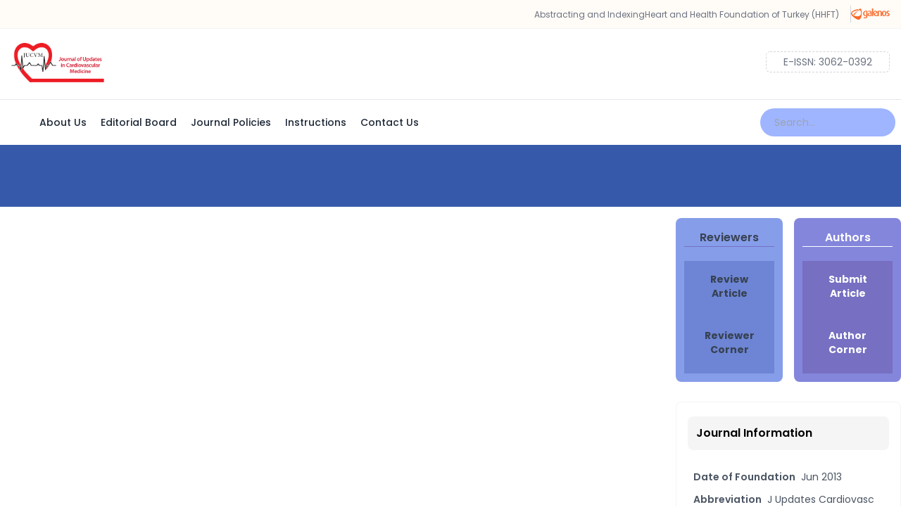

--- FILE ---
content_type: text/css; charset=utf-8
request_url: https://jucvm.com/_nuxt/index.Chz_AtvX.css
body_size: -160
content:
.btn[data-v-b7adb39a]{border-radius:.25rem;--tw-bg-opacity:1;background-color:rgb(59 130 246/var(--tw-bg-opacity,1));font-size:.75rem;line-height:1rem;padding:.5rem 1rem;--tw-text-opacity:1;color:rgb(255 255 255/var(--tw-text-opacity,1))}.slide-fade-enter-active[data-v-b7adb39a],.slide-fade-leave-active[data-v-b7adb39a]{transition-duration:.3s;transition-property:all;transition-timing-function:cubic-bezier(.4,0,.2,1)}.slide-fade-enter-from[data-v-b7adb39a],.slide-fade-leave-to[data-v-b7adb39a]{--tw-translate-y:100%;opacity:0;transform:translate(var(--tw-translate-x),var(--tw-translate-y)) rotate(var(--tw-rotate)) skew(var(--tw-skew-x)) skewY(var(--tw-skew-y)) scaleX(var(--tw-scale-x)) scaleY(var(--tw-scale-y))}


--- FILE ---
content_type: application/javascript
request_url: https://jucvm.com/_nuxt/Dlh2Y8SM.js
body_size: 6768
content:
import{B as tt,l as et}from"./CdniWfqT.js";import{m as y,E as A,C as S,u as j,Q as nt,z as rt,H as ot,a as T,R as st,d as it,I as ct,B as at}from"./CgGxUdJD.js";function lt(e){return typeof e=="function"?e():j(e)}function ut(e){if(!A(e))return S(e);const n=new Proxy({},{get(t,r,o){return j(Reflect.get(e.value,r,o))},set(t,r,o){return A(e.value[r])&&!A(o)?e.value[r].value=o:e.value[r]=o,!0},deleteProperty(t,r){return Reflect.deleteProperty(e.value,r)},has(t,r){return Reflect.has(e.value,r)},ownKeys(){return Object.keys(e.value)},getOwnPropertyDescriptor(){return{enumerable:!0,configurable:!0}}});return S(n)}function ft(e){return ut(y(e))}typeof WorkerGlobalScope<"u"&&globalThis instanceof WorkerGlobalScope;const ht=()=>{};function $t(...e){if(e.length!==1)return rt(...e);const n=e[0];return typeof n=="function"?ot(st(()=>({get:n,set:ht}))):T(n)}function dt(e,...n){const t=n.flat(),r=t[0];return ft(()=>Object.fromEntries(typeof r=="function"?Object.entries(nt(e)).filter(([o,s])=>r(lt(s),o)):t.map(o=>[o,$t(e,o)])))}var w=(e=>(e[e.Border=-1]="Border",e[e.Data=0]="Data",e[e.Function=1]="Function",e[e.Position=2]="Position",e[e.Timing=3]="Timing",e[e.Alignment=4]="Alignment",e))(w||{}),mt=Object.defineProperty,pt=(e,n,t)=>n in e?mt(e,n,{enumerable:!0,configurable:!0,writable:!0,value:t}):e[n]=t,R=(e,n,t)=>(pt(e,typeof n!="symbol"?n+"":n,t),t);const gt=[0,1],H=[1,0],Y=[2,3],G=[3,2],Mt={L:gt,M:H,Q:Y,H:G},Pt=/^[0-9]*$/,wt=/^[A-Z0-9 $%*+.\/:-]*$/,v="0123456789ABCDEFGHIJKLMNOPQRSTUVWXYZ $%*+-./:",N=1,F=40,U=3,Et=3,b=40,Rt=10,X=[[-1,7,10,15,20,26,18,20,24,30,18,20,24,26,30,22,24,28,30,28,28,28,28,30,30,26,28,30,30,30,30,30,30,30,30,30,30,30,30,30,30],[-1,10,16,26,18,24,16,18,22,22,26,30,22,22,24,24,28,28,26,26,26,26,28,28,28,28,28,28,28,28,28,28,28,28,28,28,28,28,28,28,28],[-1,13,22,18,26,18,24,18,22,20,24,28,26,24,20,30,24,28,28,26,30,28,30,30,30,30,28,30,30,30,30,30,30,30,30,30,30,30,30,30,30],[-1,17,28,22,16,22,28,26,26,24,28,24,28,22,24,24,30,28,28,26,28,30,24,30,30,30,30,30,30,30,30,30,30,30,30,30,30,30,30,30,30]],Z=[[-1,1,1,1,1,1,2,2,2,2,4,4,4,4,4,6,6,6,6,7,8,8,9,9,10,12,12,12,13,14,15,16,17,18,19,19,20,21,22,24,25],[-1,1,1,1,2,2,4,4,4,5,5,5,8,9,9,10,10,11,13,14,16,17,17,18,20,21,23,25,26,28,29,31,33,35,37,38,40,43,45,47,49],[-1,1,1,2,2,4,4,6,6,8,8,8,10,12,16,12,17,16,18,21,20,23,23,25,27,29,34,34,35,38,40,43,45,48,51,53,56,59,62,65,68],[-1,1,1,2,4,4,4,5,6,8,8,11,11,16,16,18,16,19,21,25,25,25,34,30,32,35,37,40,42,45,48,51,54,57,60,63,66,70,74,77,81]];class bt{constructor(n,t,r,o){if(this.version=n,this.ecc=t,R(this,"size"),R(this,"mask"),R(this,"modules",[]),R(this,"types",[]),n<N||n>F)throw new RangeError("Version value out of range");if(o<-1||o>7)throw new RangeError("Mask value out of range");this.size=n*4+17;const s=Array.from({length:this.size},()=>!1);for(let l=0;l<this.size;l++)this.modules.push(s.slice()),this.types.push(s.map(()=>0));this.drawFunctionPatterns();const i=this.addEccAndInterleave(r);if(this.drawCodewords(i),o===-1){let l=1e9;for(let c=0;c<8;c++){this.applyMask(c),this.drawFormatBits(c);const a=this.getPenaltyScore();a<l&&(o=c,l=a),this.applyMask(c)}}this.mask=o,this.applyMask(o),this.drawFormatBits(o)}getModule(n,t){return n>=0&&n<this.size&&t>=0&&t<this.size&&this.modules[t][n]}drawFunctionPatterns(){for(let r=0;r<this.size;r++)this.setFunctionModule(6,r,r%2===0,w.Timing),this.setFunctionModule(r,6,r%2===0,w.Timing);this.drawFinderPattern(3,3),this.drawFinderPattern(this.size-4,3),this.drawFinderPattern(3,this.size-4);const n=this.getAlignmentPatternPositions(),t=n.length;for(let r=0;r<t;r++)for(let o=0;o<t;o++)r===0&&o===0||r===0&&o===t-1||r===t-1&&o===0||this.drawAlignmentPattern(n[r],n[o]);this.drawFormatBits(0),this.drawVersion()}drawFormatBits(n){const t=this.ecc[1]<<3|n;let r=t;for(let s=0;s<10;s++)r=r<<1^(r>>>9)*1335;const o=(t<<10|r)^21522;for(let s=0;s<=5;s++)this.setFunctionModule(8,s,M(o,s));this.setFunctionModule(8,7,M(o,6)),this.setFunctionModule(8,8,M(o,7)),this.setFunctionModule(7,8,M(o,8));for(let s=9;s<15;s++)this.setFunctionModule(14-s,8,M(o,s));for(let s=0;s<8;s++)this.setFunctionModule(this.size-1-s,8,M(o,s));for(let s=8;s<15;s++)this.setFunctionModule(8,this.size-15+s,M(o,s));this.setFunctionModule(8,this.size-8,!0)}drawVersion(){if(this.version<7)return;let n=this.version;for(let r=0;r<12;r++)n=n<<1^(n>>>11)*7973;const t=this.version<<12|n;for(let r=0;r<18;r++){const o=M(t,r),s=this.size-11+r%3,i=Math.floor(r/3);this.setFunctionModule(s,i,o),this.setFunctionModule(i,s,o)}}drawFinderPattern(n,t){for(let r=-4;r<=4;r++)for(let o=-4;o<=4;o++){const s=Math.max(Math.abs(o),Math.abs(r)),i=n+o,l=t+r;i>=0&&i<this.size&&l>=0&&l<this.size&&this.setFunctionModule(i,l,s!==2&&s!==4,w.Position)}}drawAlignmentPattern(n,t){for(let r=-2;r<=2;r++)for(let o=-2;o<=2;o++)this.setFunctionModule(n+o,t+r,Math.max(Math.abs(o),Math.abs(r))!==1,w.Alignment)}setFunctionModule(n,t,r,o=w.Function){this.modules[t][n]=r,this.types[t][n]=o}addEccAndInterleave(n){const t=this.version,r=this.ecc;if(n.length!==k(t,r))throw new RangeError("Invalid argument");const o=Z[r[0]][t],s=X[r[0]][t],i=Math.floor(_(t)/8),l=o-i%o,c=Math.floor(i/o),a=[],u=Ot(s);for(let f=0,$=0;f<o;f++){const d=n.slice($,$+c-s+(f<l?0:1));$+=d.length;const m=Bt(d,u);f<l&&d.push(0),a.push(d.concat(m))}const h=[];for(let f=0;f<a[0].length;f++)a.forEach(($,d)=>{(f!==c-s||d>=l)&&h.push($[f])});return h}drawCodewords(n){if(n.length!==Math.floor(_(this.version)/8))throw new RangeError("Invalid argument");let t=0;for(let r=this.size-1;r>=1;r-=2){r===6&&(r=5);for(let o=0;o<this.size;o++)for(let s=0;s<2;s++){const i=r-s,c=(r+1&2)===0?this.size-1-o:o;!this.types[c][i]&&t<n.length*8&&(this.modules[c][i]=M(n[t>>>3],7-(t&7)),t++)}}}applyMask(n){if(n<0||n>7)throw new RangeError("Mask value out of range");for(let t=0;t<this.size;t++)for(let r=0;r<this.size;r++){let o;switch(n){case 0:o=(r+t)%2===0;break;case 1:o=t%2===0;break;case 2:o=r%3===0;break;case 3:o=(r+t)%3===0;break;case 4:o=(Math.floor(r/3)+Math.floor(t/2))%2===0;break;case 5:o=r*t%2+r*t%3===0;break;case 6:o=(r*t%2+r*t%3)%2===0;break;case 7:o=((r+t)%2+r*t%3)%2===0;break;default:throw new Error("Unreachable")}!this.types[t][r]&&o&&(this.modules[t][r]=!this.modules[t][r])}}getPenaltyScore(){let n=0;for(let s=0;s<this.size;s++){let i=!1,l=0;const c=[0,0,0,0,0,0,0];for(let a=0;a<this.size;a++)this.modules[s][a]===i?(l++,l===5?n+=U:l>5&&n++):(this.finderPenaltyAddHistory(l,c),i||(n+=this.finderPenaltyCountPatterns(c)*b),i=this.modules[s][a],l=1);n+=this.finderPenaltyTerminateAndCount(i,l,c)*b}for(let s=0;s<this.size;s++){let i=!1,l=0;const c=[0,0,0,0,0,0,0];for(let a=0;a<this.size;a++)this.modules[a][s]===i?(l++,l===5?n+=U:l>5&&n++):(this.finderPenaltyAddHistory(l,c),i||(n+=this.finderPenaltyCountPatterns(c)*b),i=this.modules[a][s],l=1);n+=this.finderPenaltyTerminateAndCount(i,l,c)*b}for(let s=0;s<this.size-1;s++)for(let i=0;i<this.size-1;i++){const l=this.modules[s][i];l===this.modules[s][i+1]&&l===this.modules[s+1][i]&&l===this.modules[s+1][i+1]&&(n+=Et)}let t=0;for(const s of this.modules)t=s.reduce((i,l)=>i+(l?1:0),t);const r=this.size*this.size,o=Math.ceil(Math.abs(t*20-r*10)/r)-1;return n+=o*Rt,n}getAlignmentPatternPositions(){if(this.version===1)return[];{const n=Math.floor(this.version/7)+2,t=this.version===32?26:Math.ceil((this.version*4+4)/(n*2-2))*2,r=[6];for(let o=this.size-7;r.length<n;o-=t)r.splice(1,0,o);return r}}finderPenaltyCountPatterns(n){const t=n[1],r=t>0&&n[2]===t&&n[3]===t*3&&n[4]===t&&n[5]===t;return(r&&n[0]>=t*4&&n[6]>=t?1:0)+(r&&n[6]>=t*4&&n[0]>=t?1:0)}finderPenaltyTerminateAndCount(n,t,r){return n&&(this.finderPenaltyAddHistory(t,r),t=0),t+=this.size,this.finderPenaltyAddHistory(t,r),this.finderPenaltyCountPatterns(r)}finderPenaltyAddHistory(n,t){t[0]===0&&(n+=this.size),t.pop(),t.unshift(n)}}function P(e,n,t){if(n<0||n>31||e>>>n)throw new RangeError("Value out of range");for(let r=n-1;r>=0;r--)t.push(e>>>r&1)}function M(e,n){return(e>>>n&1)!==0}class O{constructor(n,t,r){if(this.mode=n,this.numChars=t,this.bitData=r,t<0)throw new RangeError("Invalid argument");this.bitData=r.slice()}getData(){return this.bitData.slice()}}const kt=[1,10,12,14],Ct=[2,9,11,13],At=[4,8,16,16];function K(e,n){return e[Math.floor((n+7)/17)+1]}function W(e){const n=[];for(const t of e)P(t,8,n);return new O(At,e.length,n)}function vt(e){if(!q(e))throw new RangeError("String contains non-numeric characters");const n=[];for(let t=0;t<e.length;){const r=Math.min(e.length-t,3);P(Number.parseInt(e.substring(t,t+r),10),r*3+1,n),t+=r}return new O(kt,e.length,n)}function _t(e){if(!J(e))throw new RangeError("String contains unencodable characters in alphanumeric mode");const n=[];let t;for(t=0;t+2<=e.length;t+=2){let r=v.indexOf(e.charAt(t))*45;r+=v.indexOf(e.charAt(t+1)),P(r,11,n)}return t<e.length&&P(v.indexOf(e.charAt(t)),6,n),new O(Ct,e.length,n)}function It(e){return e===""?[]:q(e)?[vt(e)]:J(e)?[_t(e)]:[W(Ft(e))]}function q(e){return Pt.test(e)}function J(e){return wt.test(e)}function Nt(e,n){let t=0;for(const r of e){const o=K(r.mode,n);if(r.numChars>=1<<o)return Number.POSITIVE_INFINITY;t+=4+o+r.bitData.length}return t}function Ft(e){e=encodeURI(e);const n=[];for(let t=0;t<e.length;t++)e.charAt(t)!=="%"?n.push(e.charCodeAt(t)):(n.push(Number.parseInt(e.substring(t+1,t+3),16)),t+=2);return n}function _(e){if(e<N||e>F)throw new RangeError("Version number out of range");let n=(16*e+128)*e+64;if(e>=2){const t=Math.floor(e/7)+2;n-=(25*t-10)*t-55,e>=7&&(n-=36)}return n}function k(e,n){return Math.floor(_(e)/8)-X[n[0]][e]*Z[n[0]][e]}function Ot(e){if(e<1||e>255)throw new RangeError("Degree out of range");const n=[];for(let r=0;r<e-1;r++)n.push(0);n.push(1);let t=1;for(let r=0;r<e;r++){for(let o=0;o<n.length;o++)n[o]=I(n[o],t),o+1<n.length&&(n[o]^=n[o+1]);t=I(t,2)}return n}function Bt(e,n){const t=n.map(r=>0);for(const r of e){const o=r^t.shift();t.push(0),n.forEach((s,i)=>t[i]^=I(s,o))}return t}function I(e,n){if(e>>>8||n>>>8)throw new RangeError("Byte out of range");let t=0;for(let r=7;r>=0;r--)t=t<<1^(t>>>7)*285,t^=(n>>>r&1)*e;return t}function Lt(e,n,t=1,r=40,o=-1,s=!0){if(!(N<=t&&t<=r&&r<=F)||o<-1||o>7)throw new RangeError("Invalid value");let i,l;for(i=t;;i++){const h=k(i,n)*8,f=Nt(e,i);if(f<=h){l=f;break}if(i>=r)throw new RangeError("Data too long")}for(const h of[H,Y,G])s&&l<=k(i,h)*8&&(n=h);const c=[];for(const h of e){P(h.mode[0],4,c),P(h.numChars,K(h.mode,i),c);for(const f of h.getData())c.push(f)}const a=k(i,n)*8;P(0,Math.min(4,a-c.length),c),P(0,(8-c.length%8)%8,c);for(let h=236;c.length<a;h^=253)P(h,8,c);const u=Array.from({length:Math.ceil(c.length/8)},()=>0);return c.forEach((h,f)=>u[f>>>3]|=h<<7-(f&7)),new bt(i,n,u,o)}function Dt(e,n){var h;const{ecc:t="L",boostEcc:r=!1,minVersion:o=1,maxVersion:s=40,maskPattern:i=-1,border:l=1}=n||{},c=typeof e=="string"?It(e):Array.isArray(e)?[W(e)]:void 0;if(!c)throw new Error(`uqr only supports encoding string and binary data, but got: ${typeof e}`);const a=Lt(c,Mt[t],o,s,i,r),u=Vt({version:a.version,maskPattern:a.mask,size:a.size,data:a.modules,types:a.types},l);return n!=null&&n.invert&&(u.data=u.data.map(f=>f.map($=>!$))),(h=n==null?void 0:n.onEncoded)==null||h.call(n,u),u}function Vt(e,n=1){if(!n)return e;const{size:t}=e,r=t+n*2;e.size=r,e.data.forEach(s=>{for(let i=0;i<n;i++)s.unshift(!1),s.push(!1)});for(let s=0;s<n;s++)e.data.unshift(Array.from({length:r},i=>!1)),e.data.push(Array.from({length:r},i=>!1));const o=w.Border;e.types.forEach(s=>{for(let i=0;i<n;i++)s.unshift(o),s.push(o)});for(let s=0;s<n;s++)e.types.unshift(Array.from({length:r},i=>o)),e.types.push(Array.from({length:r},i=>o));return e}function St(e){const{whiteColor:n="white",blackColor:t="black",invert:r=!1}=e;return{backgroundColor:r?t:n,foregroundColor:r?n:t}}function Q(e,n=x){return{height:e*n,width:e*n}}function Ut(e,n=p){const t=typeof e=="number"?e:(e==null?void 0:e.pixel)??n,r=typeof e=="number"?e:(e==null?void 0:e.marker)??n,o=typeof e=="number"?e:(e==null?void 0:e.inner)??r;return{pixelRadius:t,markerRadius:{outer:r,inner:o}}}function yt(e,n="default"){const t=typeof e=="string"?e:(e==null?void 0:e.pixel)||n,r=typeof e=="string"?e:(e==null?void 0:e.marker)||n,o=typeof e=="string"?e:(e==null?void 0:e.inner)||r;return{pixelVariant:t,markerVariant:{outer:r,inner:o}}}function g(e){return Math.max(0,Math.min(1,e))}function E(e,n){const t=e-n,r=7,o=[[n,n],[n,t-r],[t-r,n]],s=(c,a)=>c>=a&&c<a+r;return{isTopLeft:(c,a)=>c<r&&a<r,isTopRight:(c,a)=>c<r&&a>=t-r,isBottomLeft:(c,a)=>c>=t-r&&a<r,isMarker:(c,a)=>o.some(([u,h])=>s(c,u)&&s(a,h)),isMarkerCenter:(c,a)=>o.some(([u,h])=>c>=u+2&&c<=u+4&&a>=h+2&&a<=h+4),markerPositions:o,markerCenterPositions:o.map(([c,a])=>[c+2,a+2])}}const p=.5,B=.1,x=20;function jt(e,n,t,r,o=p,s=B){let i="";const l=g(o),c=g(s),a=c*t/2,u=t-2*a,h=l*u/2;for(let f=0;f<e.size;f++)for(let $=0;$<e.size;$++)if(!E(e.size,n).isMarker(f,$)&&e.data[f][$]){const d=$*t+a,m=f*t+a;i+=C(d,m,u,h,r,c)}return i}function Tt(e,n,t,r,o=p,s=B){let i="";const l=g(o),c=g(s),a=c*t/2,u=t-2*a,h=l*u/2;for(let f=0;f<7;f++)for(let $=0;$<7;$++){if(f>=1&&f<=5&&$>=1&&$<=5)continue;const d=f*t+e+a,m=$*t+n+a;i+=C(d,m,u,h,r,c)}return i}function Ht(e,n,t,r,o=p,s=B){let i="";const l=g(o),c=g(s),a=c*t/2,u=t-2*a,h=l*u/2;for(let f=0;f<3;f++)for(let $=0;$<3;$++){const d=f*t+e+a,m=$*t+n+a;i+=C(d,m,u,h,r,c)}return i}function C(e,n,t,r,o,s=0){const i=e+s,l=n+s,c=t-2*s;return`<rect 
    x="${i}" 
    y="${l}" 
    width="${c}" 
    height="${c}" 
    rx="${r}"
    fill="${o}"
  />`}function Yt(e,n,t,r,o=p){const s=g(o),i=6*t,l=i/2,c=s*l;return`<rect x="${e+t/2}" y="${n+t/2}" width="${i}" height="${i}" rx="${c}" fill="none" stroke="${r}" stroke-width="${t}"/>`}function Gt(e,n,t,r,o=p){const s=g(o),i=t*3;return C(e,n,i,s*i/2,r)}function Xt(e,n,t,r){const o=[];for(let s=0;s<e.size;s++)for(let i=0;i<e.size;i++)if(!E(e.size,n).isMarker(s,i)&&e.data[s][i]){const l=i*t,c=s*t;o.push(`M${l},${c}h${t}v${t}h-${t}z`)}return`<path fill="${r}" d="${o.join("")}" shape-rendering="crispEdges"/>`}function Zt(e,n,t,r){const o=[];return o.push(`M${e},${n}h${7*t}v${7*t}h-${7*t}z M${e+6*t},${n+t}h-${5*t}v${5*t}h${5*t}z`),`<path fill="${r}" d="${o.join("")}"/>`}function Kt(e,n,t,r){return`<rect x="${e}" y="${n}" width="${3*t}" height="${3*t}" fill="${r}"/>`}function Wt(e,n,t,r){const o=t/4,s=[];for(let i=0;i<e.size;i++)for(let l=0;l<e.size;l++)if(!E(e.size,n).isMarker(i,l)&&e.data[i][l]){const c=l*t,a=i*t;s.push(`M${c},${a}h${t}v${t}h-${t}z`),s.push(Qt(e.data,i,l,c,a,t,o))}return`<g shape-rendering="crispEdges">
  <path fill="${r}" d="${s.join("")}"/>
</g>`}function qt(e,n,t,r){const o=t/4,s=[];return s.push(`M${e},${n}h${7*t}v${7*t}h-${7*t}z M${e+6*t},${n+t}h-${5*t}v${5*t}h${5*t}z M${e+o},${n}h-${o}v${o}h${o}z M${e+7*t},${n}h-${o}v${o}h${o}z M${e},${n+7*t}h${o}v-${o}h-${o}z M${e+7*t-o},${n+7*t}h${o}v-${o}h-${o}z`),`<g shape-rendering="crispEdges">
  <path fill="${r}" d="${s.join("")}"/>
</g>`}function Jt(e,n,t,r){const o=t/4,s=[];return s.push(`M${e},${n}h${3*t}v${3*t}h-${3*t}z M${e+o},${n}h-${o}v${o}h${o}z M${e+3*t},${n}h-${o}v${o}h${o}z M${e},${n+3*t}h${o}v-${o}h-${o}z M${e+3*t-o},${n+3*t}h${o}v-${o}h-${o}z`),`<g shape-rendering="crispEdges">
  <path fill="${r}" d="${s.join("")}"/>
</g>`}function Qt(e,n,t,r,o,s,i){const l=(a,u)=>a<0||a>=e.length||u<0||u>=e[0].length?!1:e[a][u];let c="";return!l(n-1,t)&&!l(n,t-1)&&(c+=`M${r+i},${o}h-${i}v${i}h${i}v-${i}z`),!l(n-1,t)&&!l(n,t+1)&&(c+=`M${r+i*2},${o}h${i}v${i}h${i}v-${i}z`),!l(n+0,t+1)&&!l(n+1,t+0)&&(c+=`M${r+s},${o+s-i}h-${i}v${i}h${i}v-${i}z`),!l(n+1,t)&&!l(n+0,t-1)&&(c+=`M${r+i},${o+s-i}h-${i}v${i}h${i}v-${i}z`),c}function xt(e,n,t,r,o=p){const s=[],i=Array(e.size).fill(null).map(()=>Array(e.size).fill(!1)),c=g(o)*t/2;for(let a=0;a<e.size;a++)for(let u=0;u<e.size;u++)!E(e.size,n).isMarker(a,u)&&e.data[a][u]&&!i[a][u]&&s.push(ee(e.data,i,a,u,t,c));return`<path fill="${r}" d="${s.join(" ")}"/>`}function zt(e,n,t,r,o=p){const i=g(o)*t/2,l=z(e,n,7*t,7*t,i),c=re(e+t,n+t,5*t,5*t,i);return`<path fill="${r}" d="${l} ${c}"/>`}function te(e,n,t,r,o=p){const i=g(o)*t/2,l=z(e,n,3*t,3*t,i);return`<path fill="${r}" d="${l}"/>`}function ee(e,n,t,r,o,s){const i=[],l=[[t,r]];for(;l.length>0;){const[c,a]=l.pop();if(c<0||c>=e.length||a<0||a>=e[0].length||!e[c][a]||n[c][a])continue;n[c][a]=!0;const u=a*o,h=c*o,f=c>0&&e[c-1][a],$=a<e[0].length-1&&e[c][a+1],d=c<e.length-1&&e[c+1][a],m=a>0&&e[c][a-1];i.push(ne(u,h,o,s,{top:f,right:$,bottom:d,left:m})),l.push([c-1,a],[c,a+1],[c+1,a],[c,a-1])}return i.join(" ")}function ne(e,n,t,r=p,{top:o,right:s,bottom:i,left:l}){const c=[],a=Math.min(r,t/2),u=a*(4/3)*Math.tan(Math.PI/8);return!l&&!o?(c.push(`M${e},${n+a}`),c.push(`C${e},${n+a-u} ${e+a-u},${n} ${e+a},${n}`)):c.push(`M${e},${n}`),!o&&!s?(c.push(`L${e+t-a},${n}`),c.push(`C${e+t-a+u},${n} ${e+t},${n+a-u} ${e+t},${n+a}`)):c.push(`L${e+t},${n}`),!s&&!i?(c.push(`L${e+t},${n+t-a}`),c.push(`C${e+t},${n+t-a+u} ${e+t-a+u},${n+t} ${e+t-a},${n+t}`)):c.push(`L${e+t},${n+t}`),!i&&!l?(c.push(`L${e+a},${n+t}`),c.push(`C${e+a-u},${n+t} ${e},${n+t-a+u} ${e},${n+t-a}`)):c.push(`L${e},${n+t}`),c.push("Z"),c.join(" ")}function z(e,n,t,r,o=p){const s=Math.min(o,Math.min(t,r)/2),i=s*(4/3)*Math.tan(Math.PI/8);return[`M${e+s},${n}`,`H${e+t-s}`,`C${e+t-s+i},${n} ${e+t},${n+s-i} ${e+t},${n+s}`,`V${n+r-s}`,`C${e+t},${n+r-s+i} ${e+t-s+i},${n+r} ${e+t-s},${n+r}`,`H${e+s}`,`C${e+s-i},${n+r} ${e},${n+r-s+i} ${e},${n+r-s}`,`V${n+s}`,`C${e},${n+s-i} ${e+s-i},${n} ${e+s},${n}`,"Z"].join(" ")}function re(e,n,t,r,o=p){const s=Math.min(o,Math.min(t,r)/2),i=s*(4/3)*Math.tan(Math.PI/8);return[`M${e+t-s},${n}`,`H${e+s}`,`C${e+s-i},${n} ${e},${n+s-i} ${e},${n+s}`,`V${n+r-s}`,`C${e},${n+r-s+i} ${e+s-i},${n+r} ${e+s},${n+r}`,`H${e+t-s}`,`C${e+t-s+i},${n+r} ${e+t},${n+r-s+i} ${e+t},${n+r-s}`,`V${n+s}`,`C${e+t},${n+s-i} ${e+t-s+i},${n} ${e+t-s},${n}`,"Z"].join(" ")}function oe(e,n=1,t,r,o,s,i){const{markerPositions:l}=E(e.size,n);let c="";return l.forEach(([a,u])=>{const h=u*t,f=a*t,$=h+2*t,d=f+2*t;c+=se(o.outer,h,f,t,r,s==null?void 0:s.outer,i),c+=ie(o.inner,$,d,t,r,s==null?void 0:s.inner,i)}),c}function se(e="default",n,t,r,o,s,i){switch(e){case"dots":return Tt(n,t,r,o,s,i);case"circle":return Yt(n,t,r,o,s);case"rounded":return zt(n,t,r,o,s);case"pixelated":return qt(n,t,r,o);case"default":default:return Zt(n,t,r,o)}}function ie(e="default",n,t,r,o,s,i){switch(e){case"dots":return Ht(n,t,r,o,s,i);case"circle":return Gt(n,t,r,o,s);case"rounded":return te(n,t,r,o,s);case"pixelated":return Jt(n,t,r,o);case"default":default:return Kt(n,t,r,o)}}function ce(e,n=1,t,r,o="default",s,i){switch(o){case"circle":case"dots":return jt(e,n,t,r,s,i);case"rounded":return xt(e,n,t,r,s);case"pixelated":return Wt(e,n,t,r);case"default":default:return Xt(e,n,t,r)}}function ae(e,n={}){const{radius:t,pixelSize:r=x,pixelPadding:o,variant:s,border:i}=n,{backgroundColor:l,foregroundColor:c}=St(n),{width:a,height:u}=Q(e.size,r);let h=`<rect fill="${l}" width="${a}" height="${u}"/>`;const{pixelRadius:f,markerRadius:$}=Ut(t),{pixelVariant:d,markerVariant:m}=yt(s);return h+=ce(e,i,r,c,d,f,o),h+=oe(e,i,r,c,m,$,o),h}const fe=it({name:"Qrcode",props:{value:{type:String,required:!0},variant:{type:[String,Object]},radius:{type:Number},pixelPadding:{type:Number},blackColor:{type:String},whiteColor:{type:String},boostEcc:{type:Boolean},border:{type:Number},ecc:{type:String},invert:{type:Boolean},maskPattern:{type:Number},maxVersion:{type:Number},minVersion:{type:Number},onEncoded:{type:Function},pixelSize:{type:Number}},setup(e,{attrs:n}){const t=T(),r=dt(e,(s,i)=>i!=="value"),o=y(()=>tt(r,et().public.qrcode.options));return ct(()=>{const{value:s,radius:i,pixelSize:l,pixelPadding:c,variant:a,width:u,height:h,preserveAspectRatio:f,whiteColor:$,blackColor:d,invert:m,...L}=o.value,D=Dt(e.value,L),V=Q(D.size,l);t.value=at("svg",{...n,width:u,height:h,preserveAspectRatio:f,xmlns:"http://www.w3.org/2000/svg",viewBox:`0 0 ${V.width} ${V.height}`,innerHTML:ae(D,{radius:i,pixelSize:l,pixelPadding:c,variant:a,border:L.border,whiteColor:$,blackColor:d,invert:m})})}),()=>t.value}});export{fe as _};


--- FILE ---
content_type: application/javascript
request_url: https://jucvm.com/_nuxt/DBcx8HJE.js
body_size: 3166
content:
import{x as B,s as A,c as O,_ as Q,o as Y,j as S,r as Z,b as M,u as ee,i as U}from"./CdniWfqT.js";import{_ as te,n as z,a as se}from"./PGOqMroy.js";import{d as D,m as k,c as u,o as i,F as L,i as $,g,h as f,u as a,w as q,f as n,t as c,r as ne,n as P,j as w,a as F,b as ie,T as ae,k as V,l as H}from"./CgGxUdJD.js";import{u as G}from"./DpCqgCpC.js";import{_ as le}from"./_G-p4GHp.js";const oe=["innerHTML"],re={key:0,class:"ms-3 py-1 px-2 bg-gray-200 text-xs rounded-lg"},E=D({__name:"Head",props:{item:{type:Object,required:!0}},setup(e){const t=B(),{id:p}=A(O()),s=e,l=k(()=>{const o=s.item.pdfUrl;return`pdf/${p.value}/articles/${s.item.articleId}/${o}`}),d=k(()=>s.item.articleType=="Other"||s.item.articleType=="Diğer"?!0:s.item.isOnlyPdf),y=k(()=>d.value?l.value:t(`/articles/${s.item.slug}/doi/${s.item.articleId}`)),v=k(()=>{if(d.value)return"_blank"});return(o,m)=>{const r=Q,b=te;return i(),u(L,null,[$(r,{to:a(y),class:"font-semibold text-gray-700 hover:text-sky-600",target:a(v)},{default:q(()=>[n("span",{innerHTML:e.item.title},null,8,oe),a(d)?(i(),u("span",re,c(o.$t("pdfArticle")),1)):f("",!0)]),_:1},8,["to","target"]),e.item.authors?(i(),g(b,{key:0,authors:e.item.authors,class:"my-4 px-3"},null,8,["authors"])):f("",!0)],64)}}}),J=D({__name:"Button",props:{url:{type:String},target:{type:String},icon:{type:String},iconClass:{type:String},label:{type:String}},setup(e){return(t,p)=>{const s=S,l=Y;return i(),g(l,{to:e.url,target:e.target},{default:q(()=>[e.icon?(i(),g(s,{key:0,name:e.icon,class:P(e.iconClass)},null,8,["name","class"])):f("",!0),ne(t.$slots,"default",{},()=>[w(c(e.label),1)])]),_:3},8,["to","target"])}}}),ce={class:"flex items-center text-gray-600 text-xs font-normal gap-1"},ue={class:"flex-1 flex items-center gap-5"},me={key:0},de={class:"font-semibold"},pe={key:1},fe={class:"font-semibold"},ye={key:2},ve={class:"font-semibold"},be={key:3},_e={class:"font-semibold"},he={key:4},$e={class:"font-semibold"},ge=D({__name:"Dates",props:{item:{type:Object,required:!0}},setup(e){return(t,p)=>{var l,d,y,v,o,m,r;const s=S;return i(),u("div",ce,[$(s,{name:"fa6-solid:calendar-days"}),n("div",ue,[e.item.receivedDate?(i(),u("div",me,[w(c(t.$t("receivedDate"))+": ",1),n("span",de,c(("normalizeDate"in t?t.normalizeDate:a(z))((l=e.item)==null?void 0:l.receivedDate)),1)])):f("",!0),e.item.acceptedDate?(i(),u("div",pe,[w(c(t.$t("acceptedDate"))+": ",1),n("span",fe,c(("normalizeDate"in t?t.normalizeDate:a(z))((d=e.item)==null?void 0:d.acceptedDate)),1)])):f("",!0),e.item.onlineDate?(i(),u("div",ye,[w(c(t.$t("onlineDate"))+": ",1),n("span",ve,c(("normalizeDate"in t?t.normalizeDate:a(z))((y=e.item)==null?void 0:y.onlineDate)),1)])):f("",!0),(v=e.item)!=null&&v.publishDate?(i(),u("div",be,[w(c(t.$t("publishDate"))+": ",1),n("span",_e,c(("normalizeDate"in t?t.normalizeDate:a(z))((o=e.item)==null?void 0:o.publishDate)),1)])):f("",!0),(m=e.item)!=null&&m.epubDate?(i(),u("div",he,[w(c(t.$t("epubDate"))+": ",1),n("span",$e,c(("normalizeDate"in t?t.normalizeDate:a(z))((r=e.item)==null?void 0:r.epubDate)),1)])):f("",!0)])])}}}),xe={class:"shadow-lg bg-white absolute z-30 -top-[61px] -left-[1px] w-full border border-gray-100 rounded-lg p-6 md:px-7"},ke={class:"absolute right-3 top-3"},Ie={class:"md:flex gap-6 items-center text-xs font-medium text-gray-500 mb-1 mt-4"},we={class:"mt-2 md:mt-0"},De={class:"my-3"},Ae={class:"flex justify-end items-center gap-2 mt-3"},Ce={class:"border-t pt-4 quickviewabstract"},Te={key:0,class:"flex items-center justify-center"},ze={class:"text-gray-500 ms-2 text-sm"},Le={key:1},qe=D({__name:"QuickView",props:{item:{type:Object,required:!0}},setup(e){const t=B(),p=F(!0),{id:s,currentIssueId:l,abbreviation:d}=O(),{issue:y,currentIssue:v}=A(G()),o=e;k(()=>l==o.item.issueId?v.value:y.value);const m=Z(),{articleId:r,abstract:b,abbreviation:I}=A(m),{locale:C}=M();ie(async()=>{(r.value??void 0)!==o.item.articleId&&(m.reset(),await $fetch(`/api/${s}/articles/${o.item.articleId}`,{query:{lang:C.value}}).then(_=>{_&&m.setArticle(_)})),p.value=!1});const T=k(()=>t(`/articles/${o.item.slug}/doi/${o.item.articleId}`));return(_,x)=>{const h=S,R=E,K=ge,N=J,W=se;return i(),u("div",null,[n("div",{class:"fixed z-20 w-full h-full inset-0 bg-black bg-opacity-35",onClick:x[0]||(x[0]=j=>_.$emit("close-quick-view"))}),(i(),g(ae,{appear:"",key:e.item.articleId,"enter-active-class":"transition-opacity duration-300","enter-from-class":"opacity-0","enter-to-class":"opacity-100","leave-active-class":"transition-opacity duration-150","leave-from-class":"opacity-100","leave-to-class":"opacity-50"},{default:q(()=>{var j;return[n("div",xe,[n("div",ke,[n("button",{onClick:x[1]||(x[1]=X=>_.$emit("close-quick-view"))},[$(h,{name:"material-symbols:close",class:"text-gray-500 cursor-pointer"})])]),n("div",Ie,[n("div",null,c(a(I)),1),n("div",we,"DOI: "+c((j=e.item)==null?void 0:j.doi),1)]),$(R,{item:e.item},null,8,["item"]),n("div",De,[$(K,{item:e.item},null,8,["item"]),n("div",Ae,[$(N,{onClick:x[2]||(x[2]=X=>("useCitePanel"in _?_.useCitePanel:a(ee))().open()),class:"btn-article-item text-blue-600",icon:"bi:chat-left-quote","icon-class":"me-2 w-4 h-4",label:_.$t("cite")},null,8,["label"]),$(N,{to:a(T),class:"btn-article-item text-yellow-600",icon:"ph:file-html-duotone","icon-class":"me-1 text-lg",label:_.$t("fullText")},null,8,["to","label"])])]),n("div",Ce,[a(p)?(i(),u("div",Te,[x[3]||(x[3]=n("svg",{class:"animate-spin h-5 w-5 text-cyan-500",xmlns:"http://www.w3.org/2000/svg",fill:"none",viewBox:"0 0 24 24"},[n("circle",{class:"opacity-25",cx:"12",cy:"12",r:"10",stroke:"currentColor","stroke-width":"4"}),n("path",{class:"opacity-75",fill:"currentColor",d:"M4 12a8 8 0 018-8V0C5.373 0 0 5.373 0 12h4zm2 5.291A7.962 7.962 0 014 12H0c0 3.042 1.135 5.824 3 7.938l3-2.647z"})],-1)),n("span",ze,c(_.$t("loadingAbstract"))+"... ",1)])):(i(),u("div",Le,[a(b)?(i(),g(W,{key:0,section:a(b)},null,8,["section"])):f("",!0)]))])])]}),_:1}))])}}}),Pe={class:"px-3 md:px-7"},Oe={class:"flex items-center gap-2 justify-end"},Se=D({__name:"Index",props:{item:{type:Object,required:!0}},setup(e){const t=B(),{id:p}=A(O()),s=e,l=k(()=>s.item.articleType!="Other"&&!s.item.isOnlyPdf&&s.item.hasAbstract),d=k(()=>{const m=s.item.pdfUrl;return`pdf/${p.value}/articles/${s.item.articleId}/${m}`}),y=F(!1),v=k(()=>s.item.articleType=="Other"||s.item.articleType=="Diğer"?!0:s.item.isOnlyPdf),o=k(()=>v.value?d.value:t(`/articles/${s.item.slug}/doi/${s.item.articleId}`));return(m,r)=>{const b=E,I=J,C=qe;return i(),u(L,null,[n("div",Pe,[$(b,{item:e.item},null,8,["item"]),n("div",Oe,[a(l)?(i(),g(I,{key:0,onClick:r[0]||(r[0]=T=>y.value=!0),class:"btn-article-item text-gray-600",icon:"ic:twotone-visibility","icon-class":"me-1 text-rose-400 text-lg",label:m.$t("quickView")},null,8,["label"])):f("",!0),a(v)?f("",!0):(i(),g(I,{key:1,to:a(o),class:"btn-article-item text-yellow-600",icon:"ph:file-html-duotone","icon-class":"me-1 text-lg",label:m.$t("fullText")},null,8,["to","label"])),a(v)?(i(),g(I,{key:2,to:a(o),class:"btn-article-item text-gray-600",icon:"material-symbols:cloud-download-rounded","icon-class":"me-1",label:"PDF",target:"_blank"},null,8,["to"])):f("",!0)])]),a(y)?(i(),g(C,{key:0,item:e.item,onCloseQuickView:r[1]||(r[1]=T=>y.value=!1),class:""},null,8,["item"])):f("",!0)],64)}}}),je={class:"relative"},Ve=D({__name:"Index",props:{articles:{type:Array,required:!0}},setup(e){return(t,p)=>{const s=Se;return i(!0),u(L,null,V(e.articles,(l,d)=>(i(),u("div",{class:P([d===e.articles.length-1?"":"border-b",d===0&&e.articles.length>1?"pt-0 pb-10":"py-10",e.articles.length===1?"py-0 pt-0 pb-5":""])},[n("div",je,[$(s,{item:l},null,8,["item"])])],2))),256)}}}),Be={key:0},Ne={class:"py-10 px-4 text-gray-400 fw-bold text-sm"},Ue={class:"text-xs text-gray-500 bg-primary-100 rounded-full px-2 py-1 ms-1"},Ee=D({__name:"Issue",props:{issueId:{type:String,required:!0}},async setup(e){let t,p;const s=e,l=G(),{id:d,currentIssueId:y}=A(O()),{locale:v}=M(),{currentIssue:o,issue:m,articles:r}=A(l);if(s.issueId==y.value)if(o.value)l.setArticles(o.value.articles);else{const{data:b}=([t,p]=H(()=>U("currentissue",()=>$fetch(`/api/${d.value}/issues/${y.value}`,{query:{lang:v.value}}))),t=await t,p(),t);b.value&&l.setCurrentIssue(b.value)}else if(!m.value||m.value.id!==s.issueId){const{data:b}=([t,p]=H(()=>U(s.issueId,()=>$fetch(`/api/${d.value}/issues/${s.issueId}`,{query:{lang:v.value}}),"$ot9LeG_Gxm")),t=await t,p(),t);b.value&&l.setIssue(b.value)}else l.setArticles(m.value.articles);return(b,I)=>{const C=S,T=Q,_=Ve,x=le;return a(r)?(i(),u("div",Be,[n("div",{class:P(["hidden md:flex gap-4 mb-4 overflow-x-auto",a(r).length<=5?"":"scrollbar-thin scrollbar-thumb-gray-300 scrollbar-track-gray-100"])},[(i(!0),u(L,null,V(a(r),h=>(i(),g(T,{key:h.articleType,to:`#section-${h.articleType}`,class:P(["rounded-lg border border-gray-100 text-center hover:bg-primary-100",a(r).length>5?"w-1/5 flex-shrink-0":` w-full w-1/${a(r).length}`])},{default:q(()=>[n("div",Ne,[$(C,{name:h.icon,class:"text-4xl mb-2"},null,8,["name"]),n("div",null,[w(c(h.articleType)+" ",1),n("span",Ue,c(h.articles.length),1)]),I[0]||(I[0]=n("div",{class:"mt-2"},null,-1))])]),_:2},1032,["to","class"]))),128))],2),(i(!0),u(L,null,V(a(r),h=>(i(),g(x,{title:h.articleType,class:"mb-5",id:`section-${h.articleType}`,"is-sticky":!0},{body:q(()=>[$(_,{articles:h.articles},null,8,["articles"])]),_:2},1032,["title","id"]))),256))])):f("",!0)}}});export{Ee as _};


--- FILE ---
content_type: application/javascript
request_url: https://jucvm.com/_nuxt/PGOqMroy.js
body_size: 2316
content:
const __vite__mapDeps=(i,m=__vite__mapDeps,d=(m.f||(m.f=["./DHQOHzhX.js","./CdniWfqT.js","./CgGxUdJD.js","./swiper-vue.D4uxgglP.css","./Index.DANIogMp.css"])))=>i.map(i=>d[i]);
import{s as L,r as R,j as N,b as j,t as O,k as F,v as V}from"./CdniWfqT.js";import{d as C,a as M,c as n,o as s,r as z,h as l,u as g,f as p,F as A,k as B,i as T,w as D,g as S,t as m,n as X,j as q,b as K,q as P}from"./CgGxUdJD.js";const U=C({__name:"Tooltip",setup(e){const o=M(!1);return(i,c)=>(s(),n("a",{tabindex:"0",role:"link",class:"relative focus:outline-none",onMouseover:c[1]||(c[1]=r=>o.value=!0),onFocus:c[2]||(c[2]=r=>o.value=!0)},[z(i.$slots,"hide"),g(o)?(s(),n("div",{key:0,onMouseleave:c[0]||(c[0]=r=>o.value=!1),role:"tooltip",class:"z-10 bg-white min-w-64 absolute border transition duration-500 ease-in-out -left-4 -top-4 shadow-lg p-4 rounded"},[p("div",null,[z(i.$slots,"show")])],32)):l("",!0)],32))}}),Y={class:"block md:flex items-center md:flex-wrap gap-5"},G={class:"block md:flex items-center md:flex-nowrap md:mb-0 mb-4"},J={class:"flex items-center flex-nowrap"},Q={key:0},W={key:1},Z={key:1,class:"ms-1"},ee={class:"md:min-w-96 min-w-auto"},te={class:"flex flex-nowrap text-gray-700"},se={class:"ms-2"},ne={class:"text-sm text-nowrap font-bold"},oe={key:0,class:"text-cyan-600 text-xs mt-1"},ie={key:0,class:"text-xs text-gray-700 pb-3 mt-2"},re={key:1,class:"text-xs leading-4 text-gray-600 pb-3 mt-5"},ae=["href"],le=["href"],ve=C({__name:"Authors",props:{authors:{type:Array,required:!0},isInArticleDetail:{type:Boolean,default:!1}},setup(e){const{affiliations:o}=L(R());return(i,c)=>{const r=N,u=U;return s(),n("div",Y,[(s(!0),n(A,null,B(e.authors,t=>(s(),n("div",G,[T(u,null,{hide:D(()=>{var a;return[p("div",J,[t.orcid?(s(),S(r,{key:0,name:"fa6-brands:orcid",class:"lg:text-xl md:text-lg"})):l("",!0),p("span",{class:X(["text-sm ms-2 text-nowrap",t.isCorrespondingAuthor?e.isInArticleDetail?"text-cyan-300":"text-cyan-600":""])},[q(m(t.full_name)+" ",1),e.isInArticleDetail&&(g(o).length??0)>1?(s(),n("sup",Q,m(t.affiliationIndex),1)):l("",!0),e.isInArticleDetail&&(g(o).length??0)>1?(s(),n("sup",W,m((a=t.affiliationIndexes)==null?void 0:a.join(",")),1)):l("",!0)],2),e.isInArticleDetail&&t.email?(s(),n("span",Z,[T(r,{name:"material-symbols-light:mail-outline-rounded",class:"text-xl"})])):l("",!0)])]}),show:D(()=>[p("div",ee,[p("div",te,[t.orcid?(s(),S(r,{key:0,name:"fa6-brands:orcid",class:"lg:text-xl md:text-lg"})):l("",!0),p("div",se,[p("div",ne,m(t.full_name),1),t.isCorrespondingAuthor?(s(),n("span",oe,m(i.$t("correspondingAuthor")),1)):l("",!0)])]),t.affiliation||t.correspondence?(s(),n("p",ie,m(t.affiliation??t.correspondence),1)):l("",!0),t.orcid?(s(),n("p",re," Orcid: "+m(t.orcid),1)):l("",!0),t.orcid?(s(),n("a",{key:2,href:`https://orcid.org/${t.orcid}`,target:"_blank",class:"bg-indigo-700 whitespace-nowrap text-nowrap transition duration-150 ease-in-out hover:bg-indigo-600 rounded text-white px-5 py-1 text-xs"},m(i.$t("goToOrcidProfile")),9,ae)):l("",!0),t.email?(s(),n("a",{key:3,href:`mailto:${t.email}`,class:"bg-violet-600 whitespace-nowrap text-nowrap transition duration-150 ease-in-out hover:bg-violet-500 rounded text-white px-5 py-1 text-xs ms-2"},m(i.$t("sendEmail")),9,le)):l("",!0)])]),_:2},1024)]))),256))])}}}),$e=e=>{if(!e)return"";let o;if(typeof e=="string"&&/^\d{4}-\d{2}-\d{2}T/.test(e))o=new Date(e);else if(typeof e=="string"&&/^\d{2}\.\d{2}\.\d{4}$/.test(e)){const[u,t,a]=e.split(".");o=new Date(`${a}-${t}-${u}`)}else if(e instanceof Date)o=e;else return e;if(isNaN(o.getTime()))return e;const i=String(o.getDate()).padStart(2,"0"),c=String(o.getMonth()+1).padStart(2,"0"),r=o.getFullYear();return`${i}.${c}.${r}`},I=M(new Set),ce=()=>{const{xrefs:e,tables:o}=L(R()),{locale:i}=j();return i.value,{buildXRefItemMap:r=>{const u={},t=(a,b)=>{const f=[],_=a.match(/^([a-z]+)-(\d+)-(\d+)$/);if(_){const y=_[1],h=parseInt(_[2]),v=parseInt(_[3]);for(let x=h;x<=v;x++)f.push(`${y}-${x}`);return f}if(a.match(/^([a-z]+)-(\d+(-\d+)+)$/)){const y=a.split("-"),h=y[0];return y.slice(1).forEach(x=>{f.push(`${h}-${x}`)}),f}return f.push(a),f};return r.forEach((a,b)=>{new DOMParser().parseFromString(a.content,"text/html").querySelectorAll("a.xref").forEach(y=>{const h=y.getAttribute("data-type"),v=y.getAttribute("data-target");if(!v||h==="ref"||!h)return;t(v).forEach(d=>{var H;if(I.value.has(d))return;const w=(H=e.value)==null?void 0:H.find(k=>k.id===d&&k.isSupplement===!1);if(w){u[b]=[...u[b]||[],w],I.value.add(d);return}const E=o.value.find(k=>k.id===d&&k.isSupplement===!1);E&&(u[b]=[...u[b]||[],{...E,type:"table"}],I.value.add(d))})})}),u},addedItems:I}},de=P(()=>V(()=>import("./DHQOHzhX.js"),__vite__mapDeps([0,1,2,3,4]),import.meta.url).then(e=>e.default||e)),ue=["id"],me=["innerHTML"],pe=["innerHTML"],fe=["innerHTML"],_e={key:0,class:"flex items-baseline gap-2 mt-4 keywords"},xe={class:"font-semibold"},ye={class:""},he=["innerHTML"],we=C({__name:"SectionItem",props:{section:{type:Object,required:!0},id:String},setup(e){const{locale:o}=j(),i=e,{version:c,keywords:r,xrefs:u,tables:t}=L(R()),a=M(i.section.contents.some($=>$.content.includes("Keywords")||$.content.includes("Anahtar Kelimeler"))),{buildXRefItemMap:b,addedItems:f}=ce(),_=M({});return K(()=>{_.value=b(i.section.contents)}),O(()=>{f.value.clear()}),($,y)=>{var x;const h=de,v=F;return s(),n("div",{class:"mb-10",id:e.id},[(s(!0),n(A,null,B(e.section.contents,(d,w)=>(s(),n(A,null,[d.type=="sectiontitle"?(s(),n("h1",{key:0,innerHTML:d.content},null,8,me)):d.type=="subtitle"?(s(),n("p",{key:1,class:"font-semibold mt-4",innerHTML:d.content},null,8,pe)):(s(),n("p",{key:2,innerHTML:d.content,class:""},null,8,fe)),T(v,null,{default:D(()=>[g(_)[w]?(s(),S(h,{key:0,data:g(_)[w]},null,8,["data"])):l("",!0)]),_:2},1024)],64))),256)),e.section.type=="abstract"&&g(r)&&!g(a)?(s(),n("div",_e,[p("div",xe,m($.$t("Keywords"))+":",1),p("div",ye,[p("span",{innerHTML:(x=g(r))==null?void 0:x.join(", ")},null,8,he)])])):l("",!0)],8,ue)}}});export{ve as _,we as a,$e as n};


--- FILE ---
content_type: application/javascript
request_url: https://jucvm.com/_nuxt/CwkkSkgW.js
body_size: 1747
content:
import{c as O,s as j,l as q,o as L,n as E,j as D,m as P,k as R,b as F,g as z,w as J,i as G}from"./CdniWfqT.js";import{_ as H}from"./_G-p4GHp.js";import{d as U,g as c,o as e,w as m,f as l,c as r,h as S,F as x,k as w,t as p,j as A,u as i,i as k,S as K,A as Q,N as W,P as X,s as Y,l as Z,n as I}from"./CgGxUdJD.js";import{u as M}from"./DpCqgCpC.js";const ee={class:"mb-3"},te={key:0,class:"border-b border-gray-200 pb-4 mb-4 text-gray-600"},se={class:"px-2 text-sm mb-3"},ae={class:"font-semibold me-2"},re={key:1},ne={key:0},oe={key:1},le={key:2},ce={key:0},ie={class:"rounded-[3px] flex items-center bg-red-200"},de={class:"rounded-[3px] flex items-center bg-red-200"},ue=U({__name:"TypeDefault",props:{card:{type:Object,required:!0}},setup(n){const{id:o,abbreviation:h}=O(),{currentIssue:$}=j(M()),t=`https://${q().public.cdnUrl}/${o}`,N=a=>(a.linkType!="internal"&&(a.target="_blank"),a.linkType==="internal"?`/${a.page}${a.section?`#${a.section}`:""}`:a.linkType==="document"?`${t}/${a.url}`:a.url);return(a,g)=>{const d=L,_=D,y=H;return e(),c(y,{title:n.card.title,class:"mb-5","title-class":"text-primary font-semibold text-md"},{body:m(()=>[l("div",ee,[n.card.content?(e(),r("div",te,[(e(!0),r(x,null,w(n.card.content,s=>{var f,b;return e(),r("div",se,[l("span",ae,p(s.title),1),s.url?(e(),c(d,{key:0,to:s.url,class:"hover:text-sky-600",target:s==null?void 0:s.target},{default:m(()=>[A(p(s.content),1)]),_:2},1032,["to","target"])):(e(),r("span",re,[s.contentType=="abbreviation"?(e(),r("span",ne,p(i(h)),1)):s.contentType=="lastIssue"?(e(),r("span",oe,p(("monthText"in a?a.monthText:i(E))((f=i($))==null?void 0:f.year,(b=i($))==null?void 0:b.month,!0)),1)):(e(),r("span",le,p(s.content),1))]))])}),256))])):S("",!0),(e(!0),r(x,null,w(n.card.items,(s,f)=>(e(),r("div",{key:f,class:"mb-3"},[s.linkItem?(e(),r("div",ce,[k(d,{to:N(s.linkItem),class:"flex items-baseline gap-2 text-sm hover:text-sky-600",target:s.linkItem.target},{default:m(()=>[l("div",ie,[k(_,{name:"material-symbols:chevron-right-rounded",class:"text-red-400 h-3 w-3 font-bold"})]),l("div",null,p(s.linkItem.linkText),1)]),_:2},1032,["to","target"])])):(e(),c(d,{key:1,to:s.url,class:"flex items-baseline gap-2 text-sm hover:text-sky-600",target:s==null?void 0:s.target},{default:m(()=>[l("div",de,[k(_,{name:"material-symbols:chevron-right-rounded",class:"text-red-400 h-3 w-3 font-bold"})]),l("div",null,p(s.title),1)]),_:2},1032,["to","target"]))]))),128))])]),_:1},8,["title"])}}}),_e={class:"p-2 mb-5"},pe=U({__name:"TypeImage",props:{card:{type:Object,required:!0}},setup(n){const{id:o}=O(),h=`https://${q().public.cdnUrl}/${o}`,$=t=>(t.linkType!="internal"&&(t.target="_blank"),t.linkType==="internal"?`/${t.page}${t.section?`#${t.section}`:""}`:t.linkType==="document"?`${h}/${t.url}`:t.url);return(t,N)=>{var d,_;const a=P,g=L;return e(),r("div",_e,[(d=n.card.image)!=null&&d.link?(e(),c(g,{key:0,to:$(n.card.image.link),target:n.card.image.link.target},{default:m(()=>{var y;return[k(a,{src:`/images/${i(o)}/${(y=n.card.image)==null?void 0:y.src}`,alt:n.card.title,class:"w-full"},null,8,["src","alt"])]}),_:1},8,["to","target"])):(e(),c(a,{key:1,src:`/images/${i(o)}/${(_=n.card.image)==null?void 0:_.src}`,alt:n.card.title,class:"w-full"},null,8,["src","alt"]))])}}}),me={class:"p-2 mb-5"},ge={class:"swiper-item"},ye=U({__name:"TypeSlider",props:{card:{type:Object,required:!0}},setup(n){const{id:o}=O(),h=`https://${q().public.cdnUrl}/${o}`,$=t=>(t.linkType!="internal"&&(t.target="_blank"),t.linkType==="internal"?`/${t.page}${t.section?`#${t.section}`:""}`:t.linkType==="document"?`${h}/${t.url}`:t.url);return(t,N)=>{const a=P,g=L,d=Y,_=K,y=R;return e(),r("div",me,[k(y,null,{default:m(()=>{var s,f;return[k(_,{modules:["SwiperAutoplay"in t?t.SwiperAutoplay:i(Q),"SwiperNavigation"in t?t.SwiperNavigation:i(W),"SwiperPagination"in t?t.SwiperPagination:i(X)],"slides-per-view":1,loop:!0,pagination:!0,navigation:{nextEl:".next",prevEl:".prev"},autoplay:{delay:(s=n.card.slider)!=null&&s.interval?((f=n.card.slider)==null?void 0:f.interval)*1e3:5e3,disableOnInteraction:!1},"grab-cursor":!0,"watch-overflow":!0},{default:m(()=>{var b;return[(e(!0),r(x,null,w((b=n.card.slider)==null?void 0:b.items,(v,C)=>(e(),c(d,{key:C},{default:m(()=>[l("div",ge,[v.link?(e(),c(g,{key:0,to:$(v.link),target:v.link.target},{default:m(()=>[k(a,{src:`/images/${i(o)}/${v.src}`,class:"object-cover w-full h-96"},null,8,["src"])]),_:2},1032,["to","target"])):(e(),c(a,{key:1,src:`/images/${i(o)}/${v.src}`,class:"object-cover w-full h-96"},null,8,["src"]))])]),_:2},1024))),128))]}),_:1},8,["modules","autoplay"])]}),_:1})])}}}),fe={class:"sidebar"},he={class:"grid grid-cols-2 gap-4 mb-7"},$e={class:"title"},be={class:"font-semibold mt-1"},ve={class:"flex flex-col gap-5 mt-5"},xe={class:"menuItem"},ke={class:"text-sm font-bold mb-2"},Ce=U({__name:"Right",async setup(n){let o,h;const{locale:$}=F(),{journalId:t,currentLanguage:N}=j(z()),a=J(),{sidebar:g}=j(a);if(!g.value){const{data:d}=([o,h]=Z(()=>G("sidebar",()=>$fetch(`/api/${t.value}/sidebar`,{query:{lang:$.value}}))),o=await o,h(),o);d.value&&a.setSidebar(d.value)}return(d,_)=>{var C,B;const y=D,s=L,f=ue,b=pe,v=ye;return e(),r("div",fe,[l("div",he,[(C=i(g))!=null&&C.cornerItems?(e(!0),r(x,{key:0},w(i(g).cornerItems.items,(u,V)=>(e(),r("div",{class:I(["cornerItem",V%2===0?"left":"right"])},[l("div",$e,[u.icon?(e(),c(y,{key:0,name:u.icon,class:"text-xl"},null,8,["name"])):S("",!0),l("div",be,p(u.title),1)]),l("div",ve,[(e(!0),r(x,null,w(u.submenu,T=>(e(),c(s,{to:T.url,target:T.target},{default:m(()=>[l("div",xe,[l("div",ke,[A(p(T.title.split(" ")[0])+" ",1),_[0]||(_[0]=l("br",null,null,-1)),A(" "+p(T.title.split(" ")[1]),1)]),T.icon?(e(),c(y,{key:0,name:T.icon,class:"text-xl"},null,8,["name"])):S("",!0)])]),_:2},1032,["to","target"]))),256))])],2))),256)):S("",!0)]),(e(!0),r(x,null,w((B=i(g))==null?void 0:B.cards,u=>(e(),r(x,null,[u.cardType=="default"||!u.cardType?(e(),c(f,{key:0,card:u},null,8,["card"])):u.cardType=="image"?(e(),c(b,{key:1,card:u},null,8,["card"])):u.cardType=="slider"?(e(),c(v,{key:2,card:u},null,8,["card"])):S("",!0)],64))),256))])}}});export{Ce as _};


--- FILE ---
content_type: application/javascript
request_url: https://jucvm.com/_nuxt/BfT_RMwT.js
body_size: -218
content:
import{_ as r}from"./DBcx8HJE.js";import{c as t}from"./CdniWfqT.js";import{d as n,g as a,h as m,u as o,o as c}from"./CgGxUdJD.js";import"./PGOqMroy.js";import"./DpCqgCpC.js";import"./_G-p4GHp.js";const I=n({__name:"index",setup(u){const{currentIssueId:e}=t();return(i,p)=>{const s=r;return o(e)?(c(),a(s,{key:0,"issue-id":o(e)},null,8,["issue-id"])):m("",!0)}}});export{I as default};


--- FILE ---
content_type: application/javascript
request_url: https://jucvm.com/_nuxt/Dt__sKCd.js
body_size: 1070
content:
import{g as T,s as U,h as i,b as V,e as j,f as q,i as B,j as A}from"./CdniWfqT.js";import{_ as D}from"./_G-p4GHp.js";import{d as F,l as L,c as n,i as r,w as x,o as l,F as M,k as P,u as b,f as e,t as o,h as d,j as w}from"./CgGxUdJD.js";const W={class:"flex-1 page-content static w-full"},E={class:"mb-8 px-4 flex flex-col"},H={class:"lead mb-2"},O={class:"px-4 py-2 flex flex-col gap-3"},R={key:0,class:"flex gap-3 items-baseline"},z={key:1,class:"flex gap-3 items-center"},G={key:2,class:"flex gap-3 items-center"},J={key:3,class:"flex gap-3 items-center"},K=["href"],Q={key:4,class:"flex gap-3 items-center"},X=["href"],Y={class:"px-4"},Z={class:"space-y-6",action:"#",method:"POST"},ee={class:"flex gap-5"},te={class:"w-1/2"},se={for:"email",class:"block text-sm font-medium leading-6 text-gray-900"},ae={class:"w-1/2"},oe={for:"email",class:"block text-sm font-medium leading-6 text-gray-900"},ie={for:"email",class:"block text-sm font-medium leading-6 text-gray-900"},ne={type:"submit",class:"inline-flex items-center px-6 py-2 border border-transparent text-sm font-medium rounded-md shadow-sm text-white bg-primary-800 hover:bg-primary-900 focus:outline-none focus:ring-2 focus:ring-offset-2 focus:ring-primary"},me=F({__name:"index",async setup(le){var g;let m,p;const v=T(),{journalId:k,currentLanguage:$,title:u,description:f,keywords:C}=U(v),{data:I}=([m,p]=L(()=>B("contacts",()=>$fetch(`/api/${k.value}/contact`))),m=await m,p(),m),N=s=>s.startsWith("http")?s:`https://${s}`,S=s=>{let a=s.replace(/(https?:\/\/)?(www\.)?/,"");return a.endsWith("/")?a.slice(0,-1):a};return i().set({title:V().t("contactUs"),description:f.value,keywords:((g=C.value)==null?void 0:g.split(", "))||[]}),j({title:`${i().title} - ${u.value}`,meta:[{name:"description",content:i().description},{name:"keywords",content:`${i().keywords}`}]}),q({title:`${i().title} - ${u.value}`,ogTitle:`${i().title} - ${u.value}`,description:i().description??f.value,keywords:`${i().keywords}`}),(s,a)=>{const c=A,_=D;return l(),n("div",W,[r(_,{title:s.$t("contactInformation"),"body-class":"mt-0"},{body:x(()=>{var y;return[(l(!0),n(M,null,P((y=b(I))==null?void 0:y.items,t=>{var h;return l(),n("div",E,[e("p",H,o((h=t.title)==null?void 0:h[b($)]),1),e("div",O,[t.address?(l(),n("div",R,[r(c,{name:"heroicons-map-pin"}),e("span",null,o(t.address.trim()),1)])):d("",!0),t.phone?(l(),n("div",z,[r(c,{name:"material-symbols:phone-enabled-outline",class:"me-2"}),w(" "+o(t.phone.trim()),1)])):d("",!0),t.fax?(l(),n("div",G,[r(c,{name:"material-symbols:fax-outline"}),w(" "+o(t.fax),1)])):d("",!0),t.email?(l(),n("div",J,[r(c,{name:"material-symbols:mail-outline"}),e("a",{href:`mailto:${t.email}`},o(t.email.trim()),9,K)])):d("",!0),t.website?(l(),n("div",Q,[r(c,{name:"iconoir:www"}),e("a",{href:`${N(t.website.trim())}`,target:"_blank"},o(S(t.website.trim())),9,X)])):d("",!0)])])}),256))]}),_:1},8,["title"]),r(_,{title:s.$t("contactUs"),class:"mt-7"},{body:x(()=>[e("div",Y,[e("form",Z,[e("div",ee,[e("div",te,[e("label",se,o(s.$t("fullname")),1),a[0]||(a[0]=e("div",{class:"mt-2"},[e("input",{id:"email",name:"email",type:"email",autocomplete:"email",required:"",class:"block w-full rounded-md border-0 py-1.5 text-gray-900 shadow-sm ring-1 ring-gray-300 placeholder:text-gray-400 focus:border-gray-400 sm:text-sm sm:leading-6"})],-1))]),e("div",ae,[e("label",oe,o(s.$t("email")),1),a[1]||(a[1]=e("div",{class:"mt-2"},[e("input",{id:"email",name:"email",type:"email",autocomplete:"email",required:"",class:"block w-full rounded-md border-0 py-1.5 text-gray-900 shadow-sm ring-1 ring-inset ring-gray-300 placeholder:text-gray-400 focus:ring-1 focus:ring-inset focus:ring-gray-100 sm:text-sm sm:leading-6"})],-1))])]),e("div",null,[e("div",null,[e("label",ie,o(s.$t("message")),1),a[2]||(a[2]=e("div",{class:"mt-2"},[e("textarea",{id:"email",name:"email",type:"email",autocomplete:"email",required:"",class:"block w-full rounded-md border-0 py-1.5 text-gray-900 shadow-sm ring-1 ring-inset ring-gray-300 placeholder:text-gray-400 focus:ring-2 focus:ring-inset focus:ring-gray-600 sm:text-sm sm:leading-6"})],-1))])]),e("div",null,[e("button",ne,o(s.$t("submit")),1)])])])]),_:1},8,["title"])])}}});export{me as default};


--- FILE ---
content_type: application/javascript
request_url: https://jucvm.com/_nuxt/CdniWfqT.js
body_size: 135596
content:
const __vite__mapDeps=(i,m=__vite__mapDeps,d=(m.f||(m.f=["./DCxcTDpi.js","./Dlh2Y8SM.js","./CgGxUdJD.js","./swiper-vue.D4uxgglP.css","./DpCqgCpC.js","./DlAUqK2U.js","./CwkkSkgW.js","./_G-p4GHp.js","./Right.CNX2iWBE.css","./index.Chz_AtvX.css","./BfT_RMwT.js","./DBcx8HJE.js","./PGOqMroy.js","./BTcZ4FKH.js","./CzopRT62.js","./BG0Qp5G-.js","./CnFy4-h2.js","./HlE9vIYF.js","./DMA1Uehz.js","./DmzfnUMz.js","./DW6HEL-c.js","./BjVuqe_0.js","./Dt__sKCd.js","./BPJQmCYi.js","./CaCtoYSO.js","./DTPos3mO.js","./I_T8w4Xl.js","./jilGZeVd.js","./DoBN7qpc.js"])))=>i.map(i=>d[i]);
var el=Object.defineProperty;var ks=e=>{throw TypeError(e)};var tl=(e,t,r)=>t in e?el(e,t,{enumerable:!0,configurable:!0,writable:!0,value:r}):e[t]=r;var vt=(e,t,r)=>tl(e,typeof t!="symbol"?t+"":t,r),rl=(e,t,r)=>t.has(e)||ks("Cannot "+r);var cr=(e,t,r)=>(rl(e,t,"read from private field"),r?r.call(e):t.get(e)),xs=(e,t,r)=>t.has(e)?ks("Cannot add the same private member more than once"):t instanceof WeakSet?t.add(e):t.set(e,r);import{a3 as lt,C as Bt,a4 as Pr,a5 as rr,a6 as Or,M as Ht,L as Be,z as An,D as Iu,E as Ke,a as ee,I as nl,e as zo,a7 as Pu,a8 as Ou,K as Oe,d as ce,u as T,W as _n,m as U,B as pe,O as St,G as qe,J as ht,a9 as ol,T as En,aa as sl,b as Vt,ab as al,c as K,ac as qt,ad as ul,R as il,Y as Ss,F as Nt,i as Z,ae as cl,v as Nu,af as qu,ag as Wo,Q as ll,q as en,o as M,f as O,g as _e,h as Ne,n as Se,k as tn,w as we,j as He,t as Pe,ah as fl,r as no,y as oo,$ as dl,U as wn,_ as jn,V as Ko,a2 as pl,ai as ml,aj as Yo,ak as hl,x as gl,al as yl,am as bl}from"./CgGxUdJD.js";(function(){const t=document.createElement("link").relList;if(t&&t.supports&&t.supports("modulepreload"))return;for(const o of document.querySelectorAll('link[rel="modulepreload"]'))n(o);new MutationObserver(o=>{for(const s of o)if(s.type==="childList")for(const a of s.addedNodes)a.tagName==="LINK"&&a.rel==="modulepreload"&&n(a)}).observe(document,{childList:!0,subtree:!0});function r(o){const s={};return o.integrity&&(s.integrity=o.integrity),o.referrerPolicy&&(s.referrerPolicy=o.referrerPolicy),o.crossOrigin==="use-credentials"?s.credentials="include":o.crossOrigin==="anonymous"?s.credentials="omit":s.credentials="same-origin",s}function n(o){if(o.ep)return;o.ep=!0;const s=r(o);fetch(o.href,s)}})();const vl=/"(?:_|\\u0{2}5[Ff]){2}(?:p|\\u0{2}70)(?:r|\\u0{2}72)(?:o|\\u0{2}6[Ff])(?:t|\\u0{2}74)(?:o|\\u0{2}6[Ff])(?:_|\\u0{2}5[Ff]){2}"\s*:/,Dl=/"(?:c|\\u0063)(?:o|\\u006[Ff])(?:n|\\u006[Ee])(?:s|\\u0073)(?:t|\\u0074)(?:r|\\u0072)(?:u|\\u0075)(?:c|\\u0063)(?:t|\\u0074)(?:o|\\u006[Ff])(?:r|\\u0072)"\s*:/,Al=/^\s*["[{]|^\s*-?\d{1,16}(\.\d{1,17})?([Ee][+-]?\d+)?\s*$/;function _l(e,t){if(e==="__proto__"||e==="constructor"&&t&&typeof t=="object"&&"prototype"in t){El(e);return}return t}function El(e){console.warn(`[destr] Dropping "${e}" key to prevent prototype pollution.`)}function Er(e,t={}){if(typeof e!="string")return e;if(e[0]==='"'&&e[e.length-1]==='"'&&e.indexOf("\\")===-1)return e.slice(1,-1);const r=e.trim();if(r.length<=9)switch(r.toLowerCase()){case"true":return!0;case"false":return!1;case"undefined":return;case"null":return null;case"nan":return Number.NaN;case"infinity":return Number.POSITIVE_INFINITY;case"-infinity":return Number.NEGATIVE_INFINITY}if(!Al.test(e)){if(t.strict)throw new SyntaxError("[destr] Invalid JSON");return e}try{if(vl.test(e)||Dl.test(e)){if(t.strict)throw new Error("[destr] Possible prototype pollution");return JSON.parse(e,_l)}return JSON.parse(e)}catch(n){if(t.strict)throw n;return e}}const wl=/#/g,Cl=/&/g,kl=/\//g,xl=/=/g,Jo=/\+/g,Sl=/%5e/gi,Ll=/%60/gi,Bl=/%7c/gi,Tl=/%20/gi;function Rl(e){return encodeURI(""+e).replace(Bl,"|")}function so(e){return Rl(typeof e=="string"?e:JSON.stringify(e)).replace(Jo,"%2B").replace(Tl,"+").replace(wl,"%23").replace(Cl,"%26").replace(Ll,"`").replace(Sl,"^").replace(kl,"%2F")}function Hn(e){return so(e).replace(xl,"%3D")}function Jt(e=""){try{return decodeURIComponent(""+e)}catch{return""+e}}function Fl(e){return Jt(e.replace(Jo," "))}function Il(e){return Jt(e.replace(Jo," "))}function Cn(e=""){const t=Object.create(null);e[0]==="?"&&(e=e.slice(1));for(const r of e.split("&")){const n=r.match(/([^=]+)=?(.*)/)||[];if(n.length<2)continue;const o=Fl(n[1]);if(o==="__proto__"||o==="constructor")continue;const s=Il(n[2]||"");t[o]===void 0?t[o]=s:Array.isArray(t[o])?t[o].push(s):t[o]=[t[o],s]}return t}function Pl(e,t){return(typeof t=="number"||typeof t=="boolean")&&(t=String(t)),t?Array.isArray(t)?t.map(r=>`${Hn(e)}=${so(r)}`).join("&"):`${Hn(e)}=${so(t)}`:Hn(e)}function Ol(e){return Object.keys(e).filter(t=>e[t]!==void 0).map(t=>Pl(t,e[t])).filter(Boolean).join("&")}const Nl=/^[\s\w\0+.-]{2,}:([/\\]{1,2})/,ql=/^[\s\w\0+.-]{2,}:([/\\]{2})?/,Ml=/^([/\\]\s*){2,}[^/\\]/,$l=/^[\s\0]*(blob|data|javascript|vbscript):$/i,Ul=/\/$|\/\?|\/#/,jl=/^\.?\//;function Ue(e,t={}){return typeof t=="boolean"&&(t={acceptRelative:t}),t.strict?Nl.test(e):ql.test(e)||(t.acceptRelative?Ml.test(e):!1)}function Hl(e){return!!e&&$l.test(e)}function ao(e="",t){return t?Ul.test(e):e.endsWith("/")}function Mt(e="",t){if(!t)return(ao(e)?e.slice(0,-1):e)||"/";if(!ao(e,!0))return e||"/";let r=e,n="";const o=e.indexOf("#");o!==-1&&(r=e.slice(0,o),n=e.slice(o));const[s,...a]=r.split("?");return((s.endsWith("/")?s.slice(0,-1):s)||"/")+(a.length>0?`?${a.join("?")}`:"")+n}function wr(e="",t){if(!t)return e.endsWith("/")?e:e+"/";if(ao(e,!0))return e||"/";let r=e,n="";const o=e.indexOf("#");if(o!==-1&&(r=e.slice(0,o),n=e.slice(o),!r))return n;const[s,...a]=r.split("?");return s+"/"+(a.length>0?`?${a.join("?")}`:"")+n}function Vl(e=""){return e.startsWith("/")}function uo(e=""){return Vl(e)?e:"/"+e}function Gl(e,t){if(Mu(t)||Ue(e))return e;const r=Mt(t);return e.startsWith(r)?e:gt(r,e)}function Ls(e,t){if(Mu(t))return e;const r=Mt(t);if(!e.startsWith(r))return e;const n=e.slice(r.length);return n[0]==="/"?n:"/"+n}function kn(e,t){const r=Xo(e),n={...Cn(r.search),...t};return r.search=Ol(n),Kl(r)}function Mu(e){return!e||e==="/"}function zl(e){return e&&e!=="/"}function gt(e,...t){let r=e||"";for(const n of t.filter(o=>zl(o)))if(r){const o=n.replace(jl,"");r=wr(r)+o}else r=n;return r}function $u(...e){var a,u,i,l;const t=/\/(?!\/)/,r=e.filter(Boolean),n=[];let o=0;for(const c of r)if(!(!c||c==="/")){for(const[d,f]of c.split(t).entries())if(!(!f||f===".")){if(f===".."){if(n.length===1&&Ue(n[0]))continue;n.pop(),o--;continue}if(d===1&&((a=n[n.length-1])!=null&&a.endsWith(":/"))){n[n.length-1]+="/"+f;continue}n.push(f),o++}}let s=n.join("/");return o>=0?(u=r[0])!=null&&u.startsWith("/")&&!s.startsWith("/")?s="/"+s:(i=r[0])!=null&&i.startsWith("./")&&!s.startsWith("./")&&(s="./"+s):s="../".repeat(-1*o)+s,(l=r[r.length-1])!=null&&l.endsWith("/")&&!s.endsWith("/")&&(s+="/"),s}function Wl(e,t){return Jt(Mt(e))===Jt(Mt(t))}function Bs(e,t,r={}){return r.trailingSlash||(e=wr(e),t=wr(t)),r.leadingSlash||(e=uo(e),t=uo(t)),r.encoding||(e=Jt(e),t=Jt(t)),e===t}const Uu=Symbol.for("ufo:protocolRelative");function Xo(e="",t){const r=e.match(/^[\s\0]*(blob:|data:|javascript:|vbscript:)(.*)/i);if(r){const[,d,f=""]=r;return{protocol:d.toLowerCase(),pathname:f,href:d+f,auth:"",host:"",search:"",hash:""}}if(!Ue(e,{acceptRelative:!0}))return io(e);const[,n="",o,s=""]=e.replace(/\\/g,"/").match(/^[\s\0]*([\w+.-]{2,}:)?\/\/([^/@]+@)?(.*)/)||[];let[,a="",u=""]=s.match(/([^#/?]*)(.*)?/)||[];n==="file:"&&(u=u.replace(/\/(?=[A-Za-z]:)/,""));const{pathname:i,search:l,hash:c}=io(u);return{protocol:n.toLowerCase(),auth:o?o.slice(0,Math.max(0,o.length-1)):"",host:a,pathname:i,search:l,hash:c,[Uu]:!n}}function io(e=""){const[t="",r="",n=""]=(e.match(/([^#?]*)(\?[^#]*)?(#.*)?/)||[]).splice(1);return{pathname:t,search:r,hash:n}}function Kl(e){const t=e.pathname||"",r=e.search?(e.search.startsWith("?")?"":"?")+e.search:"",n=e.hash||"",o=e.auth?e.auth+"@":"",s=e.host||"";return(e.protocol||e[Uu]?(e.protocol||"")+"//":"")+o+s+t+r+n}class Yl extends Error{constructor(t,r){super(t,r),this.name="FetchError",r!=null&&r.cause&&!this.cause&&(this.cause=r.cause)}}function Jl(e){var i,l,c,d,f;const t=((i=e.error)==null?void 0:i.message)||((l=e.error)==null?void 0:l.toString())||"",r=((c=e.request)==null?void 0:c.method)||((d=e.options)==null?void 0:d.method)||"GET",n=((f=e.request)==null?void 0:f.url)||String(e.request)||"/",o=`[${r}] ${JSON.stringify(n)}`,s=e.response?`${e.response.status} ${e.response.statusText}`:"<no response>",a=`${o}: ${s}${t?` ${t}`:""}`,u=new Yl(a,e.error?{cause:e.error}:void 0);for(const p of["request","options","response"])Object.defineProperty(u,p,{get(){return e[p]}});for(const[p,y]of[["data","_data"],["status","status"],["statusCode","status"],["statusText","statusText"],["statusMessage","statusText"]])Object.defineProperty(u,p,{get(){return e.response&&e.response[y]}});return u}const Xl=new Set(Object.freeze(["PATCH","POST","PUT","DELETE"]));function Ts(e="GET"){return Xl.has(e.toUpperCase())}function Ql(e){if(e===void 0)return!1;const t=typeof e;return t==="string"||t==="number"||t==="boolean"||t===null?!0:t!=="object"?!1:Array.isArray(e)?!0:e.buffer?!1:e.constructor&&e.constructor.name==="Object"||typeof e.toJSON=="function"}const Zl=new Set(["image/svg","application/xml","application/xhtml","application/html"]),ef=/^application\/(?:[\w!#$%&*.^`~-]*\+)?json(;.+)?$/i;function tf(e=""){if(!e)return"json";const t=e.split(";").shift()||"";return ef.test(t)?"json":Zl.has(t)||t.startsWith("text/")?"text":"blob"}function rf(e,t,r,n){const o=nf((t==null?void 0:t.headers)??(e==null?void 0:e.headers),r==null?void 0:r.headers,n);let s;return(r!=null&&r.query||r!=null&&r.params||t!=null&&t.params||t!=null&&t.query)&&(s={...r==null?void 0:r.params,...r==null?void 0:r.query,...t==null?void 0:t.params,...t==null?void 0:t.query}),{...r,...t,query:s,params:s,headers:o}}function nf(e,t,r){if(!t)return new r(e);const n=new r(t);if(e)for(const[o,s]of Symbol.iterator in e||Array.isArray(e)?e:new r(e))n.set(o,s);return n}async function Hr(e,t){if(t)if(Array.isArray(t))for(const r of t)await r(e);else await t(e)}const of=new Set([408,409,425,429,500,502,503,504]),sf=new Set([101,204,205,304]);function ju(e={}){const{fetch:t=globalThis.fetch,Headers:r=globalThis.Headers,AbortController:n=globalThis.AbortController}=e;async function o(u){const i=u.error&&u.error.name==="AbortError"&&!u.options.timeout||!1;if(u.options.retry!==!1&&!i){let c;typeof u.options.retry=="number"?c=u.options.retry:c=Ts(u.options.method)?0:1;const d=u.response&&u.response.status||500;if(c>0&&(Array.isArray(u.options.retryStatusCodes)?u.options.retryStatusCodes.includes(d):of.has(d))){const f=typeof u.options.retryDelay=="function"?u.options.retryDelay(u):u.options.retryDelay||0;return f>0&&await new Promise(p=>setTimeout(p,f)),s(u.request,{...u.options,retry:c-1})}}const l=Jl(u);throw Error.captureStackTrace&&Error.captureStackTrace(l,s),l}const s=async function(i,l={}){const c={request:i,options:rf(i,l,e.defaults,r),response:void 0,error:void 0};c.options.method&&(c.options.method=c.options.method.toUpperCase()),c.options.onRequest&&await Hr(c,c.options.onRequest),typeof c.request=="string"&&(c.options.baseURL&&(c.request=Gl(c.request,c.options.baseURL)),c.options.query&&(c.request=kn(c.request,c.options.query),delete c.options.query),"query"in c.options&&delete c.options.query,"params"in c.options&&delete c.options.params),c.options.body&&Ts(c.options.method)&&(Ql(c.options.body)?(c.options.body=typeof c.options.body=="string"?c.options.body:JSON.stringify(c.options.body),c.options.headers=new r(c.options.headers||{}),c.options.headers.has("content-type")||c.options.headers.set("content-type","application/json"),c.options.headers.has("accept")||c.options.headers.set("accept","application/json")):("pipeTo"in c.options.body&&typeof c.options.body.pipeTo=="function"||typeof c.options.body.pipe=="function")&&("duplex"in c.options||(c.options.duplex="half")));let d;if(!c.options.signal&&c.options.timeout){const p=new n;d=setTimeout(()=>{const y=new Error("[TimeoutError]: The operation was aborted due to timeout");y.name="TimeoutError",y.code=23,p.abort(y)},c.options.timeout),c.options.signal=p.signal}try{c.response=await t(c.request,c.options)}catch(p){return c.error=p,c.options.onRequestError&&await Hr(c,c.options.onRequestError),await o(c)}finally{d&&clearTimeout(d)}if((c.response.body||c.response._bodyInit)&&!sf.has(c.response.status)&&c.options.method!=="HEAD"){const p=(c.options.parseResponse?"json":c.options.responseType)||tf(c.response.headers.get("content-type")||"");switch(p){case"json":{const y=await c.response.text(),h=c.options.parseResponse||Er;c.response._data=h(y);break}case"stream":{c.response._data=c.response.body||c.response._bodyInit;break}default:c.response._data=await c.response[p]()}}return c.options.onResponse&&await Hr(c,c.options.onResponse),!c.options.ignoreResponseError&&c.response.status>=400&&c.response.status<600?(c.options.onResponseError&&await Hr(c,c.options.onResponseError),await o(c)):c.response},a=async function(i,l){return(await s(i,l))._data};return a.raw=s,a.native=(...u)=>t(...u),a.create=(u={},i={})=>ju({...e,...i,defaults:{...e.defaults,...i.defaults,...u}}),a}const ln=function(){if(typeof globalThis<"u")return globalThis;if(typeof self<"u")return self;if(typeof window<"u")return window;if(typeof global<"u")return global;throw new Error("unable to locate global object")}(),af=ln.fetch?(...e)=>ln.fetch(...e):()=>Promise.reject(new Error("[ofetch] global.fetch is not supported!")),uf=ln.Headers,cf=ln.AbortController,lf=ju({fetch:af,Headers:uf,AbortController:cf}),ff=lf,df=()=>{var e;return((e=window==null?void 0:window.__NUXT__)==null?void 0:e.config)||{}},fn=df().app,pf=()=>fn.baseURL,mf=()=>fn.buildAssetsDir,Qo=(...e)=>$u(Zo(),mf(),...e),Zo=(...e)=>{const t=fn.cdnURL||fn.baseURL;return e.length?$u(t,...e):t};globalThis.__buildAssetsURL=Qo,globalThis.__publicAssetsURL=Zo;globalThis.$fetch||(globalThis.$fetch=ff.create({baseURL:pf()}));"global"in globalThis||(globalThis.global=globalThis);function co(e,t={},r){for(const n in e){const o=e[n],s=r?`${r}:${n}`:n;typeof o=="object"&&o!==null?co(o,t,s):typeof o=="function"&&(t[s]=o)}return t}const hf={run:e=>e()},gf=()=>hf,Hu=typeof console.createTask<"u"?console.createTask:gf;function yf(e,t){const r=t.shift(),n=Hu(r);return e.reduce((o,s)=>o.then(()=>n.run(()=>s(...t))),Promise.resolve())}function bf(e,t){const r=t.shift(),n=Hu(r);return Promise.all(e.map(o=>n.run(()=>o(...t))))}function Vn(e,t){for(const r of[...e])r(t)}class vf{constructor(){this._hooks={},this._before=void 0,this._after=void 0,this._deprecatedMessages=void 0,this._deprecatedHooks={},this.hook=this.hook.bind(this),this.callHook=this.callHook.bind(this),this.callHookWith=this.callHookWith.bind(this)}hook(t,r,n={}){if(!t||typeof r!="function")return()=>{};const o=t;let s;for(;this._deprecatedHooks[t];)s=this._deprecatedHooks[t],t=s.to;if(s&&!n.allowDeprecated){let a=s.message;a||(a=`${o} hook has been deprecated`+(s.to?`, please use ${s.to}`:"")),this._deprecatedMessages||(this._deprecatedMessages=new Set),this._deprecatedMessages.has(a)||(console.warn(a),this._deprecatedMessages.add(a))}if(!r.name)try{Object.defineProperty(r,"name",{get:()=>"_"+t.replace(/\W+/g,"_")+"_hook_cb",configurable:!0})}catch{}return this._hooks[t]=this._hooks[t]||[],this._hooks[t].push(r),()=>{r&&(this.removeHook(t,r),r=void 0)}}hookOnce(t,r){let n,o=(...s)=>(typeof n=="function"&&n(),n=void 0,o=void 0,r(...s));return n=this.hook(t,o),n}removeHook(t,r){if(this._hooks[t]){const n=this._hooks[t].indexOf(r);n!==-1&&this._hooks[t].splice(n,1),this._hooks[t].length===0&&delete this._hooks[t]}}deprecateHook(t,r){this._deprecatedHooks[t]=typeof r=="string"?{to:r}:r;const n=this._hooks[t]||[];delete this._hooks[t];for(const o of n)this.hook(t,o)}deprecateHooks(t){Object.assign(this._deprecatedHooks,t);for(const r in t)this.deprecateHook(r,t[r])}addHooks(t){const r=co(t),n=Object.keys(r).map(o=>this.hook(o,r[o]));return()=>{for(const o of n.splice(0,n.length))o()}}removeHooks(t){const r=co(t);for(const n in r)this.removeHook(n,r[n])}removeAllHooks(){for(const t in this._hooks)delete this._hooks[t]}callHook(t,...r){return r.unshift(t),this.callHookWith(yf,t,...r)}callHookParallel(t,...r){return r.unshift(t),this.callHookWith(bf,t,...r)}callHookWith(t,r,...n){const o=this._before||this._after?{name:r,args:n,context:{}}:void 0;this._before&&Vn(this._before,o);const s=t(r in this._hooks?[...this._hooks[r]]:[],n);return s instanceof Promise?s.finally(()=>{this._after&&o&&Vn(this._after,o)}):(this._after&&o&&Vn(this._after,o),s)}beforeEach(t){return this._before=this._before||[],this._before.push(t),()=>{if(this._before!==void 0){const r=this._before.indexOf(t);r!==-1&&this._before.splice(r,1)}}}afterEach(t){return this._after=this._after||[],this._after.push(t),()=>{if(this._after!==void 0){const r=this._after.indexOf(t);r!==-1&&this._after.splice(r,1)}}}}function Vu(){return new vf}function Df(e={}){let t,r=!1;const n=a=>{if(t&&t!==a)throw new Error("Context conflict")};let o;if(e.asyncContext){const a=e.AsyncLocalStorage||globalThis.AsyncLocalStorage;a?o=new a:console.warn("[unctx] `AsyncLocalStorage` is not provided.")}const s=()=>{if(o){const a=o.getStore();if(a!==void 0)return a}return t};return{use:()=>{const a=s();if(a===void 0)throw new Error("Context is not available");return a},tryUse:()=>s(),set:(a,u)=>{u||n(a),t=a,r=!0},unset:()=>{t=void 0,r=!1},call:(a,u)=>{n(a),t=a;try{return o?o.run(a,u):u()}finally{r||(t=void 0)}},async callAsync(a,u){t=a;const i=()=>{t=a},l=()=>t===a?i:void 0;lo.add(l);try{const c=o?o.run(a,u):u();return r||(t=void 0),await c}finally{lo.delete(l)}}}}function Af(e={}){const t={};return{get(r,n={}){return t[r]||(t[r]=Df({...e,...n})),t[r]}}}const dn=typeof globalThis<"u"?globalThis:typeof self<"u"?self:typeof global<"u"?global:typeof window<"u"?window:{},Rs="__unctx__",_f=dn[Rs]||(dn[Rs]=Af()),Ef=(e,t={})=>_f.get(e,t),Fs="__unctx_async_handlers__",lo=dn[Fs]||(dn[Fs]=new Set);function Ve(e){const t=[];for(const o of lo){const s=o();s&&t.push(s)}const r=()=>{for(const o of t)o()};let n=e();return n&&typeof n=="object"&&"catch"in n&&(n=n.catch(o=>{throw r(),o})),[n,r]}const wf=!1,Is=!1,Cf=!1,Gu={componentName:"NuxtLink",prefetch:!0,prefetchOn:{visibility:!0}},ft={value:null,errorValue:null,deep:!0},kf=null,xf="#__nuxt",zu="nuxt-app",Ps=36e5,Sf="vite:preloadError";function Wu(e=zu){return Ef(e,{asyncContext:!1})}const Lf="__nuxt_plugin";function Bf(e){var o;let t=0;const r={_id:e.id||zu||"nuxt-app",_scope:Pr(),provide:void 0,globalName:"nuxt",versions:{get nuxt(){return"3.17.4"},get vue(){return r.vueApp.version}},payload:lt({...((o=e.ssrContext)==null?void 0:o.payload)||{},data:lt({}),state:Bt({}),once:new Set,_errors:lt({})}),static:{data:{}},runWithContext(s){return r._scope.active&&!rr()?r._scope.run(()=>Os(r,s)):Os(r,s)},isHydrating:!0,deferHydration(){if(!r.isHydrating)return()=>{};t++;let s=!1;return()=>{if(!s&&(s=!0,t--,t===0))return r.isHydrating=!1,r.callHook("app:suspense:resolve")}},_asyncDataPromises:{},_asyncData:lt({}),_payloadRevivers:{},...e};{const s=window.__NUXT__;if(s)for(const a in s)switch(a){case"data":case"state":case"_errors":Object.assign(r.payload[a],s[a]);break;default:r.payload[a]=s[a]}}r.hooks=Vu(),r.hook=r.hooks.hook,r.callHook=r.hooks.callHook,r.provide=(s,a)=>{const u="$"+s;Vr(r,u,a),Vr(r.vueApp.config.globalProperties,u,a)},Vr(r.vueApp,"$nuxt",r),Vr(r.vueApp.config.globalProperties,"$nuxt",r);{window.addEventListener(Sf,a=>{r.callHook("app:chunkError",{error:a.payload}),a.payload.message.includes("Unable to preload CSS")&&a.preventDefault()}),window.useNuxtApp||(window.useNuxtApp=j);const s=r.hook("app:error",(...a)=>{console.error("[nuxt] error caught during app initialization",...a)});r.hook("app:mounted",s)}const n=r.payload.config;return r.provide("config",n),r}function Tf(e,t){t.hooks&&e.hooks.addHooks(t.hooks)}async function Rf(e,t){if(typeof t=="function"){const{provide:r}=await e.runWithContext(()=>t(e))||{};if(r&&typeof r=="object")for(const n in r)e.provide(n,r[n])}}async function Ff(e,t){const r=new Set,n=[],o=[],s=[];let a=0;async function u(i){var c;const l=((c=i.dependsOn)==null?void 0:c.filter(d=>t.some(f=>f._name===d)&&!r.has(d)))??[];if(l.length>0)n.push([new Set(l),i]);else{const d=Rf(e,i).then(async()=>{i._name&&(r.add(i._name),await Promise.all(n.map(async([f,p])=>{f.has(i._name)&&(f.delete(i._name),f.size===0&&(a++,await u(p)))})))});i.parallel?o.push(d.catch(f=>s.push(f))):await d}}for(const i of t)Tf(e,i);for(const i of t)await u(i);if(await Promise.all(o),a)for(let i=0;i<a;i++)await Promise.all(o);if(s.length)throw s[0]}function he(e){if(typeof e=="function")return e;const t=e._name||e.name;return delete e.name,Object.assign(e.setup||(()=>{}),e,{[Lf]:!0,_name:t})}function Os(e,t,r){const n=()=>t();return Wu(e._id).set(e),e.vueApp.runWithContext(n)}function Ku(e){var r;let t;return Or()&&(t=(r=Ht())==null?void 0:r.appContext.app.$nuxt),t||(t=Wu(e).tryUse()),t||null}function j(e){const t=Ku(e);if(!t)throw new Error("[nuxt] instance unavailable");return t}function Te(e){return j().$config}function Vr(e,t,r){Object.defineProperty(e,t,{get:()=>r})}function If(e,t){return{ctx:{table:e},matchAll:r=>Ju(r,e)}}function Yu(e){const t={};for(const r in e)t[r]=r==="dynamic"?new Map(Object.entries(e[r]).map(([n,o])=>[n,Yu(o)])):new Map(Object.entries(e[r]));return t}function Pf(e){return If(Yu(e))}function Ju(e,t,r){e.endsWith("/")&&(e=e.slice(0,-1)||"/");const n=[];for(const[s,a]of Ns(t.wildcard))(e===s||e.startsWith(s+"/"))&&n.push(a);for(const[s,a]of Ns(t.dynamic))if(e.startsWith(s+"/")){const u="/"+e.slice(s.length).split("/").splice(2).join("/");n.push(...Ju(u,a))}const o=t.static.get(e);return o&&n.push(o),n.filter(Boolean)}function Ns(e){return[...e.entries()].sort((t,r)=>t[0].length-r[0].length)}function Gn(e){if(e===null||typeof e!="object")return!1;const t=Object.getPrototypeOf(e);return t!==null&&t!==Object.prototype&&Object.getPrototypeOf(t)!==null||Symbol.iterator in e?!1:Symbol.toStringTag in e?Object.prototype.toString.call(e)==="[object Module]":!0}function fo(e,t,r=".",n){if(!Gn(t))return fo(e,{},r,n);const o=Object.assign({},t);for(const s in e){if(s==="__proto__"||s==="constructor")continue;const a=e[s];a!=null&&(n&&n(o,s,a,r)||(Array.isArray(a)&&Array.isArray(o[s])?o[s]=[...a,...o[s]]:Gn(a)&&Gn(o[s])?o[s]=fo(a,o[s],(r?`${r}.`:"")+s.toString(),n):o[s]=a))}return o}function Xu(e){return(...t)=>t.reduce((r,n)=>fo(r,n,"",e),{})}const xn=Xu(),Of=Xu((e,t,r)=>{if(e[t]!==void 0&&typeof r=="function")return e[t]=r(e[t]),!0});function Nf(e,t){try{return t in e}catch{return!1}}class po extends Error{constructor(r,n={}){super(r,n);vt(this,"statusCode",500);vt(this,"fatal",!1);vt(this,"unhandled",!1);vt(this,"statusMessage");vt(this,"data");vt(this,"cause");n.cause&&!this.cause&&(this.cause=n.cause)}toJSON(){const r={message:this.message,statusCode:mo(this.statusCode,500)};return this.statusMessage&&(r.statusMessage=Qu(this.statusMessage)),this.data!==void 0&&(r.data=this.data),r}}vt(po,"__h3_error__",!0);function qf(e){if(typeof e=="string")return new po(e);if(Mf(e))return e;const t=new po(e.message??e.statusMessage??"",{cause:e.cause||e});if(Nf(e,"stack"))try{Object.defineProperty(t,"stack",{get(){return e.stack}})}catch{try{t.stack=e.stack}catch{}}if(e.data&&(t.data=e.data),e.statusCode?t.statusCode=mo(e.statusCode,t.statusCode):e.status&&(t.statusCode=mo(e.status,t.statusCode)),e.statusMessage?t.statusMessage=e.statusMessage:e.statusText&&(t.statusMessage=e.statusText),t.statusMessage){const r=t.statusMessage;Qu(t.statusMessage)!==r&&console.warn("[h3] Please prefer using `message` for longer error messages instead of `statusMessage`. In the future, `statusMessage` will be sanitized by default.")}return e.fatal!==void 0&&(t.fatal=e.fatal),e.unhandled!==void 0&&(t.unhandled=e.unhandled),t}function Mf(e){var t;return((t=e==null?void 0:e.constructor)==null?void 0:t.__h3_error__)===!0}const $f=/[^\u0009\u0020-\u007E]/g;function Qu(e=""){return e.replace($f,"")}function mo(e,t=200){return!e||(typeof e=="string"&&(e=Number.parseInt(e,10)),e<100||e>999)?t:e}const Zu=Symbol("layout-meta"),$t=Symbol("route"),Ce=()=>{var e;return(e=j())==null?void 0:e.$router},yt=()=>Or()?Be($t,j()._route):j()._route;function hv(e){return e}const Uf=(e,t,r={})=>{const n=j(),o=r.global||!1,s=t;if(!s){console.warn("[nuxt] No route middleware passed to `addRouteMiddleware`.",e);return}o?n._middleware.global.push(s):n._middleware.named[e]=s},jf=()=>{try{if(j()._processingMiddleware)return!0}catch{return!1}return!1},wt=(e,t)=>{e||(e="/");const r=typeof e=="string"?e:"path"in e?ho(e):Ce().resolve(e).href;if(t!=null&&t.open){const{target:i="_blank",windowFeatures:l={}}=t.open,c=Object.entries(l).filter(([d,f])=>f!==void 0).map(([d,f])=>`${d.toLowerCase()}=${f}`).join(", ");return open(r,i,c),Promise.resolve()}const n=Ue(r,{acceptRelative:!0}),o=(t==null?void 0:t.external)||n;if(o){if(!(t!=null&&t.external))throw new Error("Navigating to an external URL is not allowed by default. Use `navigateTo(url, { external: true })`.");const{protocol:i}=new URL(r,window.location.href);if(i&&Hl(i))throw new Error(`Cannot navigate to a URL with '${i}' protocol.`)}const s=jf();if(!o&&s){if(t!=null&&t.replace){if(typeof e=="string"){const{pathname:i,search:l,hash:c}=Xo(e);return{path:i,...l&&{query:Cn(l)},...c&&{hash:c},replace:!0}}return{...e,replace:!0}}return e}const a=Ce(),u=j();return o?(u._scope.stop(),t!=null&&t.replace?location.replace(r):location.href=r,s?u.isHydrating?new Promise(()=>{}):!1:Promise.resolve()):t!=null&&t.replace?a.replace(e):a.push(e)};function ho(e){return kn(e.path||"",e.query||{})+(e.hash||"")}const ei="__nuxt_error",Sn=()=>An(j().payload,"error"),Ot=e=>{const t=ut(e);try{const r=j(),n=Sn();r.hooks.callHook("app:error",t),n.value||(n.value=t)}catch{throw t}return t},ti=async(e={})=>{const t=j(),r=Sn();t.callHook("app:error:cleared",e),e.redirect&&await Ce().replace(e.redirect),r.value=kf},ri=e=>!!e&&typeof e=="object"&&ei in e,ut=e=>{const t=qf(e);return Object.defineProperty(t,ei,{value:!0,configurable:!1,writable:!1}),t};function qs(e){const t=Vf(e),r=new ArrayBuffer(t.length),n=new DataView(r);for(let o=0;o<r.byteLength;o++)n.setUint8(o,t.charCodeAt(o));return r}const Hf="ABCDEFGHIJKLMNOPQRSTUVWXYZabcdefghijklmnopqrstuvwxyz0123456789+/";function Vf(e){e.length%4===0&&(e=e.replace(/==?$/,""));let t="",r=0,n=0;for(let o=0;o<e.length;o++)r<<=6,r|=Hf.indexOf(e[o]),n+=6,n===24&&(t+=String.fromCharCode((r&16711680)>>16),t+=String.fromCharCode((r&65280)>>8),t+=String.fromCharCode(r&255),r=n=0);return n===12?(r>>=4,t+=String.fromCharCode(r)):n===18&&(r>>=2,t+=String.fromCharCode((r&65280)>>8),t+=String.fromCharCode(r&255)),t}const Gf=-1,zf=-2,Wf=-3,Kf=-4,Yf=-5,Jf=-6;function Xf(e,t){return Qf(JSON.parse(e),t)}function Qf(e,t){if(typeof e=="number")return o(e,!0);if(!Array.isArray(e)||e.length===0)throw new Error("Invalid input");const r=e,n=Array(r.length);function o(s,a=!1){if(s===Gf)return;if(s===Wf)return NaN;if(s===Kf)return 1/0;if(s===Yf)return-1/0;if(s===Jf)return-0;if(a)throw new Error("Invalid input");if(s in n)return n[s];const u=r[s];if(!u||typeof u!="object")n[s]=u;else if(Array.isArray(u))if(typeof u[0]=="string"){const i=u[0],l=t==null?void 0:t[i];if(l)return n[s]=l(o(u[1]));switch(i){case"Date":n[s]=new Date(u[1]);break;case"Set":const c=new Set;n[s]=c;for(let p=1;p<u.length;p+=1)c.add(o(u[p]));break;case"Map":const d=new Map;n[s]=d;for(let p=1;p<u.length;p+=2)d.set(o(u[p]),o(u[p+1]));break;case"RegExp":n[s]=new RegExp(u[1],u[2]);break;case"Object":n[s]=Object(u[1]);break;case"BigInt":n[s]=BigInt(u[1]);break;case"null":const f=Object.create(null);n[s]=f;for(let p=1;p<u.length;p+=2)f[u[p]]=o(u[p+1]);break;case"Int8Array":case"Uint8Array":case"Uint8ClampedArray":case"Int16Array":case"Uint16Array":case"Int32Array":case"Uint32Array":case"Float32Array":case"Float64Array":case"BigInt64Array":case"BigUint64Array":{const p=globalThis[i],y=u[1],h=qs(y),g=new p(h);n[s]=g;break}case"ArrayBuffer":{const p=u[1],y=qs(p);n[s]=y;break}default:throw new Error(`Unknown type ${i}`)}}else{const i=new Array(u.length);n[s]=i;for(let l=0;l<u.length;l+=1){const c=u[l];c!==zf&&(i[l]=o(c))}}else{const i={};n[s]=i;for(const l in u){const c=u[l];i[l]=o(c)}}return n[s]}return o(0)}const Zf=new Set(["link","style","script","noscript"]),ed=new Set(["title","titleTemplate","script","style","noscript"]),Ms=new Set(["base","meta","link","style","script","noscript"]),td=new Set(["title","base","htmlAttrs","bodyAttrs","meta","link","style","script","noscript"]),rd=new Set(["base","title","titleTemplate","bodyAttrs","htmlAttrs","templateParams"]),nd=new Set(["key","tagPosition","tagPriority","tagDuplicateStrategy","innerHTML","textContent","processTemplateParams"]),od=new Set(["templateParams","htmlAttrs","bodyAttrs"]),es=new Set(["theme-color","google-site-verification","og","article","book","profile","twitter","author"]),Cr={META:new Set(["twitter"]),OG:new Set(["og","book","article","profile","fb"]),MEDIA:new Set(["ogImage","ogVideo","ogAudio","twitterImage"]),HTTP_EQUIV:new Set(["contentType","defaultStyle","xUaCompatible"])},sd={articleExpirationTime:"article:expiration_time",articleModifiedTime:"article:modified_time",articlePublishedTime:"article:published_time",bookReleaseDate:"book:release_date",fbAppId:"fb:app_id",ogAudioSecureUrl:"og:audio:secure_url",ogAudioUrl:"og:audio",ogImageSecureUrl:"og:image:secure_url",ogImageUrl:"og:image",ogSiteName:"og:site_name",ogVideoSecureUrl:"og:video:secure_url",ogVideoUrl:"og:video",profileFirstName:"profile:first_name",profileLastName:"profile:last_name",profileUsername:"profile:username",msapplicationConfig:"msapplication-Config",msapplicationTileColor:"msapplication-TileColor",msapplicationTileImage:"msapplication-TileImage"},ni={appleItunesApp:{unpack:{entrySeparator:", ",resolve:({key:e,value:t})=>`${dt(e)}=${t}`}},refresh:{metaKey:"http-equiv",unpack:{entrySeparator:";",resolve:({key:e,value:t})=>e==="seconds"?`${t}`:void 0}},robots:{unpack:{entrySeparator:", ",resolve:({key:e,value:t})=>typeof t=="boolean"?dt(e):`${dt(e)}:${t}`}},contentSecurityPolicy:{metaKey:"http-equiv",unpack:{entrySeparator:"; ",resolve:({key:e,value:t})=>`${dt(e)} ${t}`}},charset:{}};function dt(e){const t=e.replace(/([A-Z])/g,"-$1").toLowerCase(),r=t.indexOf("-");return r===-1?t:Cr.META.has(t.slice(0,r))||Cr.OG.has(t.slice(0,r))?e.replace(/([A-Z])/g,":$1").toLowerCase():t}function oi(e){return Object.fromEntries(Object.entries(e).filter(([t,r])=>String(r)!=="false"&&t))}function go(e){return Array.isArray(e)?e.map(go):!e||typeof e!="object"?e:Object.fromEntries(Object.entries(e).map(([t,r])=>[dt(t),go(r)]))}function si(e,t={}){const{entrySeparator:r="",keyValueSeparator:n="",wrapValue:o,resolve:s}=t;return Object.entries(e).map(([a,u])=>{if(s){const l=s({key:a,value:u});if(l!==void 0)return l}const i=typeof u=="object"?si(u,t):typeof u=="number"?u.toString():typeof u=="string"&&o?`${o}${u.replace(new RegExp(o,"g"),`\\${o}`)}${o}`:u;return`${a}${n}${i}`}).join(r)}function $s(e,t){const r=oi(t),n=dt(e),o=ai(n);if(!es.has(n))return[{[o]:n,...r}];const s=Object.fromEntries(Object.entries(r).map(([a,u])=>[`${e}${a==="url"?"":`${a[0].toUpperCase()}${a.slice(1)}`}`,u]));return pn(s||{}).sort((a,u)=>{var i,l;return(((i=a[o])==null?void 0:i.length)||0)-(((l=u[o])==null?void 0:l.length)||0)})}function ai(e){var n;if(((n=ni[e])==null?void 0:n.metaKey)==="http-equiv"||Cr.HTTP_EQUIV.has(e))return"http-equiv";const t=dt(e),r=t.indexOf(":");return r===-1?"name":Cr.OG.has(t.slice(0,r))?"property":"name"}function ad(e){return sd[e]||dt(e)}function ud(e,t){var r;return t==="refresh"?`${e.seconds};url=${e.url}`:si(go(e),{keyValueSeparator:"=",entrySeparator:", ",resolve:({value:n,key:o})=>n===null?"":typeof n=="boolean"?o:void 0,...(r=ni[t])==null?void 0:r.unpack})}function pn(e){const t=[],r={};for(const[o,s]of Object.entries(e)){if(Array.isArray(s)){if(o==="themeColor"){s.forEach(a=>{typeof a=="object"&&a!==null&&t.push({name:"theme-color",...a})});continue}for(const a of s)if(typeof a=="object"&&a!==null){const u=[],i=[];for(const[l,c]of Object.entries(a)){const d=`${o}${l==="url"?"":`:${l}`}`,f=pn({[d]:c});(l==="url"?u:i).push(...f)}t.push(...u,...i)}else t.push(...typeof a=="string"?pn({[o]:a}):$s(o,a));continue}if(typeof s=="object"&&s)if(Cr.MEDIA.has(o)){const a=o.startsWith("twitter")?"twitter":"og",u=o.replace(/^(og|twitter)/,"").toLowerCase(),i=a==="twitter"?"name":"property";s.url&&t.push({[i]:`${a}:${u}`,content:s.url}),s.secureUrl&&t.push({[i]:`${a}:${u}:secure_url`,content:s.secureUrl});for(const[l,c]of Object.entries(s))l!=="url"&&l!=="secureUrl"&&t.push({[i]:`${a}:${u}:${l}`,content:c})}else es.has(dt(o))?t.push(...$s(o,s)):r[o]=oi(s);else r[o]=s}const n=Object.entries(r).map(([o,s])=>{if(o==="charset")return{charset:s===null?"_null":s};const a=ai(o),u=ad(o),i=s===null?"_null":typeof s=="object"?ud(s,o):typeof s=="number"?s.toString():s;return a==="http-equiv"?{"http-equiv":u,content:i}:{[a]:u,content:i}});return[...t,...n].map(o=>"content"in o&&o.content==="_null"?{...o,content:null}:o)}const id={key:"flatMeta",hooks:{"entries:normalize":e=>{const t=[];e.tags=e.tags.map(r=>r.tag!=="_flatMeta"?r:(t.push(pn(r.props).map(n=>({...r,tag:"meta",props:n}))),!1)).filter(Boolean).concat(...t)}}},cd=["name","property","http-equiv"];function ui(e){const t=e.split(":");return t.length?es.has(t[1]):!1}function yo(e){const{props:t,tag:r}=e;if(rd.has(r))return r;if(r==="link"&&t.rel==="canonical")return"canonical";if(t.charset)return"charset";if(e.tag==="meta"){for(const n of cd)if(t[n]!==void 0)return`${r}:${t[n]}`}if(e.key)return`${r}:key:${e.key}`;if(t.id)return`${r}:id:${t.id}`;if(ed.has(r)){const n=e.textContent||e.innerHTML;if(n)return`${r}:content:${n}`}}function Us(e){const t=e._h||e._d;if(t)return t;const r=e.textContent||e.innerHTML;return r||`${e.tag}:${Object.entries(e.props).map(([n,o])=>`${n}:${String(o)}`).join(",")}`}function mn(e,t,r){typeof e==="function"&&(!r||r!=="titleTemplate"&&!(r[0]==="o"&&r[1]==="n"))&&(e=e());let o;if(t&&(o=t(r,e)),Array.isArray(o))return o.map(s=>mn(s,t));if((o==null?void 0:o.constructor)===Object){const s={};for(const a of Object.keys(o))s[a]=mn(o[a],t,a);return s}return o}function ld(e,t){const r=e==="style"?new Map:new Set;function n(o){const s=o.trim();if(s)if(e==="style"){const[a,...u]=s.split(":").map(i=>i.trim());a&&u.length&&r.set(a,u.join(":"))}else s.split(" ").filter(Boolean).forEach(a=>r.add(a))}return typeof t=="string"?e==="style"?t.split(";").forEach(n):n(t):Array.isArray(t)?t.forEach(o=>n(o)):t&&typeof t=="object"&&Object.entries(t).forEach(([o,s])=>{s&&s!=="false"&&(e==="style"?r.set(o.trim(),s):n(o))}),r}function ii(e,t){return e.props=e.props||{},t&&Object.entries(t).forEach(([r,n])=>{if(n===null){e.props[r]=null;return}if(r==="class"||r==="style"){e.props[r]=ld(r,n);return}if(nd.has(r)){if(["textContent","innerHTML"].includes(r)&&typeof n=="object"){let a=t.type;if(t.type||(a="application/json"),!(a!=null&&a.endsWith("json"))&&a!=="speculationrules")return;t.type=a,e.props.type=a,e[r]=JSON.stringify(n)}else e[r]=n;return}const o=String(n),s=r.startsWith("data-");o==="true"||o===""?e.props[r]=s?o:!0:!n&&s&&o==="false"?e.props[r]="false":n!==void 0&&(e.props[r]=n)}),e}function fd(e,t){const r=typeof t=="object"&&typeof t!="function"?t:{[e==="script"||e==="noscript"||e==="style"?"innerHTML":"textContent"]:t},n=ii({tag:e,props:{}},r);return n.key&&Zf.has(n.tag)&&(n.props["data-hid"]=n._h=n.key),n.tag==="script"&&typeof n.innerHTML=="object"&&(n.innerHTML=JSON.stringify(n.innerHTML),n.props.type=n.props.type||"application/json"),Array.isArray(n.props.content)?n.props.content.map(o=>({...n,props:{...n.props,content:o}})):n}function dd(e,t){if(!e)return[];typeof e=="function"&&(e=e());const r=(o,s)=>{for(let a=0;a<t.length;a++)s=t[a](o,s);return s};e=r(void 0,e);const n=[];return e=mn(e,r),Object.entries(e||{}).forEach(([o,s])=>{if(s!==void 0)for(const a of Array.isArray(s)?s:[s])n.push(fd(o,a))}),n.flat()}const bo=(e,t)=>e._w===t._w?e._p-t._p:e._w-t._w,js={base:-10,title:10},pd={critical:-8,high:-1,low:2},Hs={meta:{"content-security-policy":-30,charset:-20,viewport:-15},link:{preconnect:20,stylesheet:60,preload:70,modulepreload:70,prefetch:90,"dns-prefetch":90,prerender:90},script:{async:30,defer:80,sync:50},style:{imported:40,sync:60}},md=/@import/,lr=e=>e===""||e===!0;function hd(e,t){var s;if(typeof t.tagPriority=="number")return t.tagPriority;let r=100;const n=pd[t.tagPriority]||0,o=e.resolvedOptions.disableCapoSorting?{link:{},script:{},style:{}}:Hs;if(t.tag in js)r=js[t.tag];else if(t.tag==="meta"){const a=t.props["http-equiv"]==="content-security-policy"?"content-security-policy":t.props.charset?"charset":t.props.name==="viewport"?"viewport":null;a&&(r=Hs.meta[a])}else t.tag==="link"&&t.props.rel?r=o.link[t.props.rel]:t.tag==="script"?lr(t.props.async)?r=o.script.async:t.props.src&&!lr(t.props.defer)&&!lr(t.props.async)&&t.props.type!=="module"&&!((s=t.props.type)!=null&&s.endsWith("json"))?r=o.script.sync:lr(t.props.defer)&&t.props.src&&!lr(t.props.async)&&(r=o.script.defer):t.tag==="style"&&(r=t.innerHTML&&md.test(t.innerHTML)?o.style.imported:o.style.sync);return(r||100)+n}function Vs(e,t){const r=typeof t=="function"?t(e):t,n=r.key||String(e.plugins.size+1);e.plugins.get(n)||(e.plugins.set(n,r),e.hooks.addHooks(r.hooks||{}))}function gd(e={}){var u;const t=Vu();t.addHooks(e.hooks||{});const r=!e.document,n=new Map,o=new Map,s=[],a={_entryCount:1,plugins:o,dirty:!1,resolvedOptions:e,hooks:t,ssr:r,entries:n,headEntries(){return[...n.values()]},use:i=>Vs(a,i),push(i,l){const c={...l||{}};delete c.head;const d=c._index??a._entryCount++,f={_i:d,input:i,options:c},p={_poll(y=!1){a.dirty=!0,!y&&s.push(d),t.callHook("entries:updated",a)},dispose(){n.delete(d)&&p._poll(!0)},patch(y){(!c.mode||c.mode==="server"&&r||c.mode==="client"&&!r)&&(f.input=y,n.set(d,f),p._poll())}};return p.patch(i),p},async resolveTags(){var p;const i={tagMap:new Map,tags:[],entries:[...a.entries.values()]};for(await t.callHook("entries:resolve",i);s.length;){const y=s.shift(),h=n.get(y);if(h){const g={tags:dd(h.input,e.propResolvers||[]).map(m=>Object.assign(m,h.options)),entry:h};await t.callHook("entries:normalize",g),h._tags=g.tags.map((m,b)=>(m._w=hd(a,m),m._p=(h._i<<10)+b,m._d=yo(m),m))}}let l=!1;i.entries.flatMap(y=>(y._tags||[]).map(h=>({...h,props:{...h.props}}))).sort(bo).reduce((y,h)=>{const g=String(h._d||h._p);if(!y.has(g))return y.set(g,h);const m=y.get(g);if(((h==null?void 0:h.tagDuplicateStrategy)||(od.has(h.tag)?"merge":null)||(h.key&&h.key===m.key?"merge":null))==="merge"){const v={...m.props};Object.entries(h.props).forEach(([D,w])=>v[D]=D==="style"?new Map([...m.props.style||new Map,...w]):D==="class"?new Set([...m.props.class||new Set,...w]):w),y.set(g,{...h,props:v})}else h._p>>10===m._p>>10&&h.tag==="meta"&&ui(g)?(y.set(g,Object.assign([...Array.isArray(m)?m:[m],h],h)),l=!0):(h._w===m._w?h._p>m._p:(h==null?void 0:h._w)<(m==null?void 0:m._w))&&y.set(g,h);return y},i.tagMap);const c=i.tagMap.get("title"),d=i.tagMap.get("titleTemplate");if(a._title=c==null?void 0:c.textContent,d){const y=d==null?void 0:d.textContent;if(a._titleTemplate=y,y){let h=typeof y=="function"?y(c==null?void 0:c.textContent):y;typeof h=="string"&&!a.plugins.has("template-params")&&(h=h.replace("%s",(c==null?void 0:c.textContent)||"")),c?h===null?i.tagMap.delete("title"):i.tagMap.set("title",{...c,textContent:h}):(d.tag="title",d.textContent=h)}}i.tags=Array.from(i.tagMap.values()),l&&(i.tags=i.tags.flat().sort(bo)),await t.callHook("tags:beforeResolve",i),await t.callHook("tags:resolve",i),await t.callHook("tags:afterResolve",i);const f=[];for(const y of i.tags){const{innerHTML:h,tag:g,props:m}=y;if(td.has(g)&&!(Object.keys(m).length===0&&!y.innerHTML&&!y.textContent)&&!(g==="meta"&&!m.content&&!m["http-equiv"]&&!m.charset)){if(g==="script"&&h){if((p=m.type)!=null&&p.endsWith("json")){const b=typeof h=="string"?h:JSON.stringify(h);y.innerHTML=b.replace(/</g,"\\u003C")}else typeof h=="string"&&(y.innerHTML=h.replace(new RegExp(`</${g}`,"g"),`<\\/${g}`));y._d=yo(y)}f.push(y)}}return f}};return((e==null?void 0:e.plugins)||[]).forEach(i=>Vs(a,i)),a.hooks.callHook("init",a),(u=e.init)==null||u.forEach(i=>i&&a.push(i)),a}const Ct="%separator",yd=new RegExp(`${Ct}(?:\\s*${Ct})*`,"g");function bd(e,t,r=!1){var o;let n;if(t==="s"||t==="pageTitle")n=e.pageTitle;else if(t.includes(".")){const s=t.indexOf(".");n=(o=e[t.substring(0,s)])==null?void 0:o[t.substring(s+1)]}else n=e[t];if(n!==void 0)return r?(n||"").replace(/\\/g,"\\\\").replace(/</g,"\\u003C").replace(/"/g,'\\"'):n||""}function Gr(e,t,r,n=!1){if(typeof e!="string"||!e.includes("%"))return e;let o=e;try{o=decodeURI(e)}catch{}const s=o.match(/%\w+(?:\.\w+)?/g);if(!s)return e;const a=e.includes(Ct);return e=e.replace(/%\w+(?:\.\w+)?/g,u=>{if(u===Ct||!s.includes(u))return u;const i=bd(t,u.slice(1),n);return i!==void 0?i:u}).trim(),a&&(e.endsWith(Ct)&&(e=e.slice(0,-Ct.length)),e.startsWith(Ct)&&(e=e.slice(Ct.length)),e=e.replace(yd,r||"").trim()),e}const Gs=e=>e.includes(":key")?e:e.split(":").join(":key:"),vd={key:"aliasSorting",hooks:{"tags:resolve":e=>{let t=!1;for(const r of e.tags){const n=r.tagPriority;if(!n)continue;const o=String(n);if(o.startsWith("before:")){const s=Gs(o.slice(7)),a=e.tagMap.get(s);a&&(typeof a.tagPriority=="number"&&(r.tagPriority=a.tagPriority),r._p=a._p-1,t=!0)}else if(o.startsWith("after:")){const s=Gs(o.slice(6)),a=e.tagMap.get(s);a&&(typeof a.tagPriority=="number"&&(r.tagPriority=a.tagPriority),r._p=a._p+1,t=!0)}}t&&(e.tags=e.tags.sort(bo))}}},Dd={key:"deprecations",hooks:{"entries:normalize":({tags:e})=>{for(const t of e)t.props.children&&(t.innerHTML=t.props.children,delete t.props.children),t.props.hid&&(t.key=t.props.hid,delete t.props.hid),t.props.vmid&&(t.key=t.props.vmid,delete t.props.vmid),t.props.body&&(t.tagPosition="bodyClose",delete t.props.body)}}};async function vo(e){if(typeof e==="function")return e;if(e instanceof Promise)return await e;if(Array.isArray(e))return await Promise.all(e.map(r=>vo(r)));if((e==null?void 0:e.constructor)===Object){const r={};for(const n of Object.keys(e))r[n]=await vo(e[n]);return r}return e}const Ad={key:"promises",hooks:{"entries:resolve":async e=>{const t=[];for(const r in e.entries)e.entries[r]._promisesProcessed||t.push(vo(e.entries[r].input).then(n=>{e.entries[r].input=n,e.entries[r]._promisesProcessed=!0}));await Promise.all(t)}}},_d={meta:"content",link:"href",htmlAttrs:"lang"},Ed=["innerHTML","textContent"],wd=e=>({key:"template-params",hooks:{"entries:normalize":t=>{var n,o,s;const r=((o=(n=t.tags.filter(a=>a.tag==="templateParams"&&a.mode==="server"))==null?void 0:n[0])==null?void 0:o.props)||{};Object.keys(r).length&&(e._ssrPayload={templateParams:{...((s=e._ssrPayload)==null?void 0:s.templateParams)||{},...r}})},"tags:resolve":({tagMap:t,tags:r})=>{var s;const n=((s=t.get("templateParams"))==null?void 0:s.props)||{},o=n.separator||"|";delete n.separator,n.pageTitle=Gr(n.pageTitle||e._title||"",n,o);for(const a of r){if(a.processTemplateParams===!1)continue;const u=_d[a.tag];if(u&&typeof a.props[u]=="string")a.props[u]=Gr(a.props[u],n,o);else if(a.processTemplateParams||a.tag==="titleTemplate"||a.tag==="title")for(const i of Ed)typeof a[i]=="string"&&(a[i]=Gr(a[i],n,o,a.tag==="script"&&a.props.type.endsWith("json")))}e._templateParams=n,e._separator=o},"tags:afterResolve":({tagMap:t})=>{const r=t.get("title");r!=null&&r.textContent&&r.processTemplateParams!==!1&&(r.textContent=Gr(r.textContent,e._templateParams,e._separator))}}}),Cd=(e,t)=>Ke(t)?Iu(t):t,ts="usehead";function kd(e){return{install(r){r.config.globalProperties.$unhead=e,r.config.globalProperties.$head=e,r.provide(ts,e)}}.install}function ci(){if(Or()){const e=Be(ts);if(!e)throw new Error("useHead() was called without provide context, ensure you call it through the setup() function.");return e}throw new Error("useHead() was called without provide context, ensure you call it through the setup() function.")}function li(e,t={}){const r=t.head||ci();return r.ssr?r.push(e||{},t):xd(r,e,t)}function xd(e,t,r={}){const n=ee(!1);let o;return nl(()=>{const a=n.value?{}:mn(t,Cd);o?o.patch(a):o=e.push(a,r)}),Ht()&&(zo(()=>{o.dispose()}),Pu(()=>{n.value=!0}),Ou(()=>{n.value=!1})),o}function Sd(e={},t={}){(t.head||ci()).use(id);const{title:n,titleTemplate:o,...s}=e;return li({title:n,titleTemplate:o,_flatMeta:s},t)}function rs(e){var r;const t=e||Ku();return((r=t==null?void 0:t.ssrContext)==null?void 0:r.head)||(t==null?void 0:t.runWithContext(()=>{if(Or())return Be(ts)}))}function Ld(e,t={}){const r=rs(t.nuxt);if(r)return li(e,{head:r,...t})}function Bd(e,t={}){const r=rs(t.nuxt);if(r)return Sd(e,{head:r,...t})}const Td="modulepreload",Rd=function(e,t){return new URL(e,t).href},zs={},W=function(t,r,n){let o=Promise.resolve();if(r&&r.length>0){let a=function(c){return Promise.all(c.map(d=>Promise.resolve(d).then(f=>({status:"fulfilled",value:f}),f=>({status:"rejected",reason:f}))))};const u=document.getElementsByTagName("link"),i=document.querySelector("meta[property=csp-nonce]"),l=(i==null?void 0:i.nonce)||(i==null?void 0:i.getAttribute("nonce"));o=a(r.map(c=>{if(c=Rd(c,n),c in zs)return;zs[c]=!0;const d=c.endsWith(".css"),f=d?'[rel="stylesheet"]':"";if(!!n)for(let h=u.length-1;h>=0;h--){const g=u[h];if(g.href===c&&(!d||g.rel==="stylesheet"))return}else if(document.querySelector(`link[href="${c}"]${f}`))return;const y=document.createElement("link");if(y.rel=d?"stylesheet":Td,d||(y.as="script"),y.crossOrigin="",y.href=c,l&&y.setAttribute("nonce",l),document.head.appendChild(y),d)return new Promise((h,g)=>{y.addEventListener("load",h),y.addEventListener("error",()=>g(new Error(`Unable to preload CSS for ${c}`)))})}))}function s(a){const u=new Event("vite:preloadError",{cancelable:!0});if(u.payload=a,window.dispatchEvent(u),!u.defaultPrevented)throw a}return o.then(a=>{for(const u of a||[])u.status==="rejected"&&s(u.reason);return t().catch(s)})};let rn,nn;function Fd(){return rn=$fetch(Qo(`builds/meta/${Te().app.buildId}.json`),{responseType:"json"}),rn.then(e=>{nn=Pf(e.matcher)}).catch(e=>{console.error("[nuxt] Error fetching app manifest.",e)}),rn}function Ln(){return rn||Fd()}async function ns(e){const t=typeof e=="string"?e:e.path;if(await Ln(),!nn)return console.error("[nuxt] Error creating app manifest matcher.",nn),{};try{return xn({},...nn.matchAll(t).reverse())}catch(r){return console.error("[nuxt] Error matching route rules.",r),{}}}async function Ws(e,t={}){if(!await di(e))return null;const n=await Pd(e,t);return await fi(n)||null}const Id="_payload.json";async function Pd(e,t={}){const r=new URL(e,"http://localhost");if(r.host!=="localhost"||Ue(r.pathname,{acceptRelative:!0}))throw new Error("Payload URL must not include hostname: "+e);const n=Te(),o=t.hash||(t.fresh?Date.now():n.app.buildId),s=n.app.cdnURL,a=s&&await di(e)?s:n.app.baseURL;return gt(a,r.pathname,Id+(o?`?${o}`:""))}async function fi(e){const t=fetch(e,{cache:"force-cache"}).then(r=>r.text().then(pi));try{return await t}catch(r){console.warn("[nuxt] Cannot load payload ",e,r)}return null}async function di(e=yt().path){const t=j();return e=Mt(e),(await Ln()).prerendered.includes(e)?!0:t.runWithContext(async()=>{const n=await ns({path:e});return!!n.prerender&&!n.redirect})}let Pt=null;async function Od(){var n;if(Pt)return Pt;const e=document.getElementById("__NUXT_DATA__");if(!e)return{};const t=await pi(e.textContent||""),r=e.dataset.src?await fi(e.dataset.src):void 0;return Pt={...t,...r,...window.__NUXT__},(n=Pt.config)!=null&&n.public&&(Pt.config.public=Bt(Pt.config.public)),Pt}async function pi(e){return await Xf(e,j()._payloadRevivers)}function Nd(e,t){j()._payloadRevivers[e]=t}const qd=[["NuxtError",e=>ut(e)],["EmptyShallowRef",e=>Oe(e==="_"?void 0:e==="0n"?BigInt(0):Er(e))],["EmptyRef",e=>ee(e==="_"?void 0:e==="0n"?BigInt(0):Er(e))],["ShallowRef",e=>Oe(e)],["ShallowReactive",e=>lt(e)],["Ref",e=>ee(e)],["Reactive",e=>Bt(e)]],Md=he({name:"nuxt:revive-payload:client",order:-30,async setup(e){let t,r;for(const[n,o]of qd)Nd(n,o);Object.assign(e.payload,([t,r]=Ve(()=>e.runWithContext(Od)),t=await t,r(),t)),window.__NUXT__=e.payload}});async function os(e,t={}){const r=t.document||e.resolvedOptions.document;if(!r||!e.dirty)return;const n={shouldRender:!0,tags:[]};if(await e.hooks.callHook("dom:beforeRender",n),!!n.shouldRender)return e._domUpdatePromise||(e._domUpdatePromise=new Promise(async o=>{var p;const s=new Map,a=new Promise(y=>{e.resolveTags().then(h=>{y(h.map(g=>{const m=s.get(g._d)||0,b={tag:g,id:(m?`${g._d}:${m}`:g._d)||Us(g),shouldRender:!0};return g._d&&ui(g._d)&&s.set(g._d,m+1),b}))})});let u=e._dom;if(!u){u={title:r.title,elMap:new Map().set("htmlAttrs",r.documentElement).set("bodyAttrs",r.body)};for(const y of["body","head"]){const h=(p=r[y])==null?void 0:p.children;for(const g of h){const m=g.tagName.toLowerCase();if(!Ms.has(m))continue;const b=ii({tag:m,props:{}},{innerHTML:g.innerHTML,...g.getAttributeNames().reduce((v,D)=>(v[D]=g.getAttribute(D),v),{})||{}});if(b.key=g.getAttribute("data-hid")||void 0,b._d=yo(b)||Us(b),u.elMap.has(b._d)){let v=1,D=b._d;for(;u.elMap.has(D);)D=`${b._d}:${v++}`;u.elMap.set(D,g)}else u.elMap.set(b._d,g)}}}u.pendingSideEffects={...u.sideEffects},u.sideEffects={};function i(y,h,g){const m=`${y}:${h}`;u.sideEffects[m]=g,delete u.pendingSideEffects[m]}function l({id:y,$el:h,tag:g}){const m=g.tag.endsWith("Attrs");u.elMap.set(y,h),m||(g.textContent&&g.textContent!==h.textContent&&(h.textContent=g.textContent),g.innerHTML&&g.innerHTML!==h.innerHTML&&(h.innerHTML=g.innerHTML),i(y,"el",()=>{h==null||h.remove(),u.elMap.delete(y)}));for(const b in g.props){if(!Object.prototype.hasOwnProperty.call(g.props,b))continue;const v=g.props[b];if(b.startsWith("on")&&typeof v=="function"){const w=h==null?void 0:h.dataset;if(w&&w[`${b}fired`]){const C=b.slice(0,-5);v.call(h,new Event(C.substring(2)))}h.getAttribute(`data-${b}`)!==""&&((g.tag==="bodyAttrs"?r.defaultView:h).addEventListener(b.substring(2),v.bind(h)),h.setAttribute(`data-${b}`,""));continue}const D=`attr:${b}`;if(b==="class"){if(!v)continue;for(const w of v)m&&i(y,`${D}:${w}`,()=>h.classList.remove(w)),!h.classList.contains(w)&&h.classList.add(w)}else if(b==="style"){if(!v)continue;for(const[w,C]of v)i(y,`${D}:${w}`,()=>{h.style.removeProperty(w)}),h.style.setProperty(w,C)}else v!==!1&&v!==null&&(h.getAttribute(b)!==v&&h.setAttribute(b,v===!0?"":String(v)),m&&i(y,D,()=>h.removeAttribute(b)))}}const c=[],d={bodyClose:void 0,bodyOpen:void 0,head:void 0},f=await a;for(const y of f){const{tag:h,shouldRender:g,id:m}=y;if(g){if(h.tag==="title"){r.title=h.textContent,i("title","",()=>r.title=u.title);continue}y.$el=y.$el||u.elMap.get(m),y.$el?l(y):Ms.has(h.tag)&&c.push(y)}}for(const y of c){const h=y.tag.tagPosition||"head";y.$el=r.createElement(y.tag.tag),l(y),d[h]=d[h]||r.createDocumentFragment(),d[h].appendChild(y.$el)}for(const y of f)await e.hooks.callHook("dom:renderTag",y,r,i);d.head&&r.head.appendChild(d.head),d.bodyOpen&&r.body.insertBefore(d.bodyOpen,r.body.firstChild),d.bodyClose&&r.body.appendChild(d.bodyClose);for(const y in u.pendingSideEffects)u.pendingSideEffects[y]();e._dom=u,await e.hooks.callHook("dom:rendered",{renders:f}),o()}).finally(()=>{e._domUpdatePromise=void 0,e.dirty=!1})),e._domUpdatePromise}function $d(e={}){var n,o,s;const t=((n=e.domOptions)==null?void 0:n.render)||os;e.document=e.document||(typeof window<"u"?document:void 0);const r=((s=(o=e.document)==null?void 0:o.head.querySelector('script[id="unhead:payload"]'))==null?void 0:s.innerHTML)||!1;return gd({...e,plugins:[...e.plugins||[],{key:"client",hooks:{"entries:updated":t}}],init:[r?JSON.parse(r):!1,...e.init||[]]})}function Ud(e,t){let r=0;return()=>{const n=++r;t(()=>{r===n&&e()})}}function jd(e={}){const t=$d({domOptions:{render:Ud(()=>os(t),r=>setTimeout(r,0))},...e});return t.install=kd(t),t}const Hd={disableDefaults:!0,disableCapoSorting:!1,plugins:[Dd,Ad,wd,vd]},Vd=he({name:"nuxt:head",enforce:"pre",setup(e){const t=jd(Hd);e.vueApp.use(t);{let r=!0;const n=async()=>{r=!1,await os(t)};t.hooks.hook("dom:beforeRender",o=>{o.shouldRender=!r}),e.hooks.hook("page:start",()=>{r=!0}),e.hooks.hook("page:finish",()=>{e.isHydrating||n()}),e.hooks.hook("app:error",n),e.hooks.hook("app:suspense:resolve",n)}}});/*!
  * vue-router v4.5.1
  * (c) 2025 Eduardo San Martin Morote
  * @license MIT
  */const Wt=typeof document<"u";function mi(e){return typeof e=="object"||"displayName"in e||"props"in e||"__vccOpts"in e}function Gd(e){return e.__esModule||e[Symbol.toStringTag]==="Module"||e.default&&mi(e.default)}const oe=Object.assign;function zn(e,t){const r={};for(const n in t){const o=t[n];r[n]=et(o)?o.map(e):e(o)}return r}const br=()=>{},et=Array.isArray,hi=/#/g,zd=/&/g,Wd=/\//g,Kd=/=/g,Yd=/\?/g,gi=/\+/g,Jd=/%5B/g,Xd=/%5D/g,yi=/%5E/g,Qd=/%60/g,bi=/%7B/g,Zd=/%7C/g,vi=/%7D/g,ep=/%20/g;function ss(e){return encodeURI(""+e).replace(Zd,"|").replace(Jd,"[").replace(Xd,"]")}function tp(e){return ss(e).replace(bi,"{").replace(vi,"}").replace(yi,"^")}function Do(e){return ss(e).replace(gi,"%2B").replace(ep,"+").replace(hi,"%23").replace(zd,"%26").replace(Qd,"`").replace(bi,"{").replace(vi,"}").replace(yi,"^")}function rp(e){return Do(e).replace(Kd,"%3D")}function np(e){return ss(e).replace(hi,"%23").replace(Yd,"%3F")}function op(e){return e==null?"":np(e).replace(Wd,"%2F")}function kr(e){try{return decodeURIComponent(""+e)}catch{}return""+e}const sp=/\/$/,ap=e=>e.replace(sp,"");function Wn(e,t,r="/"){let n,o={},s="",a="";const u=t.indexOf("#");let i=t.indexOf("?");return u<i&&u>=0&&(i=-1),i>-1&&(n=t.slice(0,i),s=t.slice(i+1,u>-1?u:t.length),o=e(s)),u>-1&&(n=n||t.slice(0,u),a=t.slice(u,t.length)),n=lp(n??t,r),{fullPath:n+(s&&"?")+s+a,path:n,query:o,hash:kr(a)}}function up(e,t){const r=t.query?e(t.query):"";return t.path+(r&&"?")+r+(t.hash||"")}function Ks(e,t){return!t||!e.toLowerCase().startsWith(t.toLowerCase())?e:e.slice(t.length)||"/"}function ip(e,t,r){const n=t.matched.length-1,o=r.matched.length-1;return n>-1&&n===o&&Xt(t.matched[n],r.matched[o])&&Di(t.params,r.params)&&e(t.query)===e(r.query)&&t.hash===r.hash}function Xt(e,t){return(e.aliasOf||e)===(t.aliasOf||t)}function Di(e,t){if(Object.keys(e).length!==Object.keys(t).length)return!1;for(const r in e)if(!cp(e[r],t[r]))return!1;return!0}function cp(e,t){return et(e)?Ys(e,t):et(t)?Ys(t,e):e===t}function Ys(e,t){return et(t)?e.length===t.length&&e.every((r,n)=>r===t[n]):e.length===1&&e[0]===t}function lp(e,t){if(e.startsWith("/"))return e;if(!e)return t;const r=t.split("/"),n=e.split("/"),o=n[n.length-1];(o===".."||o===".")&&n.push("");let s=r.length-1,a,u;for(a=0;a<n.length;a++)if(u=n[a],u!==".")if(u==="..")s>1&&s--;else break;return r.slice(0,s).join("/")+"/"+n.slice(a).join("/")}const ze={path:"/",name:void 0,params:{},query:{},hash:"",fullPath:"/",matched:[],meta:{},redirectedFrom:void 0};var xr;(function(e){e.pop="pop",e.push="push"})(xr||(xr={}));var vr;(function(e){e.back="back",e.forward="forward",e.unknown=""})(vr||(vr={}));function fp(e){if(!e)if(Wt){const t=document.querySelector("base");e=t&&t.getAttribute("href")||"/",e=e.replace(/^\w+:\/\/[^\/]+/,"")}else e="/";return e[0]!=="/"&&e[0]!=="#"&&(e="/"+e),ap(e)}const dp=/^[^#]+#/;function pp(e,t){return e.replace(dp,"#")+t}function mp(e,t){const r=document.documentElement.getBoundingClientRect(),n=e.getBoundingClientRect();return{behavior:t.behavior,left:n.left-r.left-(t.left||0),top:n.top-r.top-(t.top||0)}}const Bn=()=>({left:window.scrollX,top:window.scrollY});function hp(e){let t;if("el"in e){const r=e.el,n=typeof r=="string"&&r.startsWith("#"),o=typeof r=="string"?n?document.getElementById(r.slice(1)):document.querySelector(r):r;if(!o)return;t=mp(o,e)}else t=e;"scrollBehavior"in document.documentElement.style?window.scrollTo(t):window.scrollTo(t.left!=null?t.left:window.scrollX,t.top!=null?t.top:window.scrollY)}function Js(e,t){return(history.state?history.state.position-t:-1)+e}const Ao=new Map;function gp(e,t){Ao.set(e,t)}function yp(e){const t=Ao.get(e);return Ao.delete(e),t}let bp=()=>location.protocol+"//"+location.host;function Ai(e,t){const{pathname:r,search:n,hash:o}=t,s=e.indexOf("#");if(s>-1){let u=o.includes(e.slice(s))?e.slice(s).length:1,i=o.slice(u);return i[0]!=="/"&&(i="/"+i),Ks(i,"")}return Ks(r,e)+n+o}function vp(e,t,r,n){let o=[],s=[],a=null;const u=({state:f})=>{const p=Ai(e,location),y=r.value,h=t.value;let g=0;if(f){if(r.value=p,t.value=f,a&&a===y){a=null;return}g=h?f.position-h.position:0}else n(p);o.forEach(m=>{m(r.value,y,{delta:g,type:xr.pop,direction:g?g>0?vr.forward:vr.back:vr.unknown})})};function i(){a=r.value}function l(f){o.push(f);const p=()=>{const y=o.indexOf(f);y>-1&&o.splice(y,1)};return s.push(p),p}function c(){const{history:f}=window;f.state&&f.replaceState(oe({},f.state,{scroll:Bn()}),"")}function d(){for(const f of s)f();s=[],window.removeEventListener("popstate",u),window.removeEventListener("beforeunload",c)}return window.addEventListener("popstate",u),window.addEventListener("beforeunload",c,{passive:!0}),{pauseListeners:i,listen:l,destroy:d}}function Xs(e,t,r,n=!1,o=!1){return{back:e,current:t,forward:r,replaced:n,position:window.history.length,scroll:o?Bn():null}}function Dp(e){const{history:t,location:r}=window,n={value:Ai(e,r)},o={value:t.state};o.value||s(n.value,{back:null,current:n.value,forward:null,position:t.length-1,replaced:!0,scroll:null},!0);function s(i,l,c){const d=e.indexOf("#"),f=d>-1?(r.host&&document.querySelector("base")?e:e.slice(d))+i:bp()+e+i;try{t[c?"replaceState":"pushState"](l,"",f),o.value=l}catch(p){console.error(p),r[c?"replace":"assign"](f)}}function a(i,l){const c=oe({},t.state,Xs(o.value.back,i,o.value.forward,!0),l,{position:o.value.position});s(i,c,!0),n.value=i}function u(i,l){const c=oe({},o.value,t.state,{forward:i,scroll:Bn()});s(c.current,c,!0);const d=oe({},Xs(n.value,i,null),{position:c.position+1},l);s(i,d,!1),n.value=i}return{location:n,state:o,push:u,replace:a}}function Ap(e){e=fp(e);const t=Dp(e),r=vp(e,t.state,t.location,t.replace);function n(s,a=!0){a||r.pauseListeners(),history.go(s)}const o=oe({location:"",base:e,go:n,createHref:pp.bind(null,e)},t,r);return Object.defineProperty(o,"location",{enumerable:!0,get:()=>t.location.value}),Object.defineProperty(o,"state",{enumerable:!0,get:()=>t.state.value}),o}function _p(e){return typeof e=="string"||e&&typeof e=="object"}function _i(e){return typeof e=="string"||typeof e=="symbol"}const Ei=Symbol("");var Qs;(function(e){e[e.aborted=4]="aborted",e[e.cancelled=8]="cancelled",e[e.duplicated=16]="duplicated"})(Qs||(Qs={}));function Qt(e,t){return oe(new Error,{type:e,[Ei]:!0},t)}function st(e,t){return e instanceof Error&&Ei in e&&(t==null||!!(e.type&t))}const Zs="[^/]+?",Ep={sensitive:!1,strict:!1,start:!0,end:!0},wp=/[.+*?^${}()[\]/\\]/g;function Cp(e,t){const r=oe({},Ep,t),n=[];let o=r.start?"^":"";const s=[];for(const l of e){const c=l.length?[]:[90];r.strict&&!l.length&&(o+="/");for(let d=0;d<l.length;d++){const f=l[d];let p=40+(r.sensitive?.25:0);if(f.type===0)d||(o+="/"),o+=f.value.replace(wp,"\\$&"),p+=40;else if(f.type===1){const{value:y,repeatable:h,optional:g,regexp:m}=f;s.push({name:y,repeatable:h,optional:g});const b=m||Zs;if(b!==Zs){p+=10;try{new RegExp(`(${b})`)}catch(D){throw new Error(`Invalid custom RegExp for param "${y}" (${b}): `+D.message)}}let v=h?`((?:${b})(?:/(?:${b}))*)`:`(${b})`;d||(v=g&&l.length<2?`(?:/${v})`:"/"+v),g&&(v+="?"),o+=v,p+=20,g&&(p+=-8),h&&(p+=-20),b===".*"&&(p+=-50)}c.push(p)}n.push(c)}if(r.strict&&r.end){const l=n.length-1;n[l][n[l].length-1]+=.7000000000000001}r.strict||(o+="/?"),r.end?o+="$":r.strict&&!o.endsWith("/")&&(o+="(?:/|$)");const a=new RegExp(o,r.sensitive?"":"i");function u(l){const c=l.match(a),d={};if(!c)return null;for(let f=1;f<c.length;f++){const p=c[f]||"",y=s[f-1];d[y.name]=p&&y.repeatable?p.split("/"):p}return d}function i(l){let c="",d=!1;for(const f of e){(!d||!c.endsWith("/"))&&(c+="/"),d=!1;for(const p of f)if(p.type===0)c+=p.value;else if(p.type===1){const{value:y,repeatable:h,optional:g}=p,m=y in l?l[y]:"";if(et(m)&&!h)throw new Error(`Provided param "${y}" is an array but it is not repeatable (* or + modifiers)`);const b=et(m)?m.join("/"):m;if(!b)if(g)f.length<2&&(c.endsWith("/")?c=c.slice(0,-1):d=!0);else throw new Error(`Missing required param "${y}"`);c+=b}}return c||"/"}return{re:a,score:n,keys:s,parse:u,stringify:i}}function kp(e,t){let r=0;for(;r<e.length&&r<t.length;){const n=t[r]-e[r];if(n)return n;r++}return e.length<t.length?e.length===1&&e[0]===80?-1:1:e.length>t.length?t.length===1&&t[0]===80?1:-1:0}function wi(e,t){let r=0;const n=e.score,o=t.score;for(;r<n.length&&r<o.length;){const s=kp(n[r],o[r]);if(s)return s;r++}if(Math.abs(o.length-n.length)===1){if(ea(n))return 1;if(ea(o))return-1}return o.length-n.length}function ea(e){const t=e[e.length-1];return e.length>0&&t[t.length-1]<0}const xp={type:0,value:""},Sp=/[a-zA-Z0-9_]/;function Lp(e){if(!e)return[[]];if(e==="/")return[[xp]];if(!e.startsWith("/"))throw new Error(`Invalid path "${e}"`);function t(p){throw new Error(`ERR (${r})/"${l}": ${p}`)}let r=0,n=r;const o=[];let s;function a(){s&&o.push(s),s=[]}let u=0,i,l="",c="";function d(){l&&(r===0?s.push({type:0,value:l}):r===1||r===2||r===3?(s.length>1&&(i==="*"||i==="+")&&t(`A repeatable param (${l}) must be alone in its segment. eg: '/:ids+.`),s.push({type:1,value:l,regexp:c,repeatable:i==="*"||i==="+",optional:i==="*"||i==="?"})):t("Invalid state to consume buffer"),l="")}function f(){l+=i}for(;u<e.length;){if(i=e[u++],i==="\\"&&r!==2){n=r,r=4;continue}switch(r){case 0:i==="/"?(l&&d(),a()):i===":"?(d(),r=1):f();break;case 4:f(),r=n;break;case 1:i==="("?r=2:Sp.test(i)?f():(d(),r=0,i!=="*"&&i!=="?"&&i!=="+"&&u--);break;case 2:i===")"?c[c.length-1]=="\\"?c=c.slice(0,-1)+i:r=3:c+=i;break;case 3:d(),r=0,i!=="*"&&i!=="?"&&i!=="+"&&u--,c="";break;default:t("Unknown state");break}}return r===2&&t(`Unfinished custom RegExp for param "${l}"`),d(),a(),o}function Bp(e,t,r){const n=Cp(Lp(e.path),r),o=oe(n,{record:e,parent:t,children:[],alias:[]});return t&&!o.record.aliasOf==!t.record.aliasOf&&t.children.push(o),o}function Tp(e,t){const r=[],n=new Map;t=oa({strict:!1,end:!0,sensitive:!1},t);function o(d){return n.get(d)}function s(d,f,p){const y=!p,h=ra(d);h.aliasOf=p&&p.record;const g=oa(t,d),m=[h];if("alias"in d){const D=typeof d.alias=="string"?[d.alias]:d.alias;for(const w of D)m.push(ra(oe({},h,{components:p?p.record.components:h.components,path:w,aliasOf:p?p.record:h})))}let b,v;for(const D of m){const{path:w}=D;if(f&&w[0]!=="/"){const C=f.record.path,E=C[C.length-1]==="/"?"":"/";D.path=f.record.path+(w&&E+w)}if(b=Bp(D,f,g),p?p.alias.push(b):(v=v||b,v!==b&&v.alias.push(b),y&&d.name&&!na(b)&&a(d.name)),Ci(b)&&i(b),h.children){const C=h.children;for(let E=0;E<C.length;E++)s(C[E],b,p&&p.children[E])}p=p||b}return v?()=>{a(v)}:br}function a(d){if(_i(d)){const f=n.get(d);f&&(n.delete(d),r.splice(r.indexOf(f),1),f.children.forEach(a),f.alias.forEach(a))}else{const f=r.indexOf(d);f>-1&&(r.splice(f,1),d.record.name&&n.delete(d.record.name),d.children.forEach(a),d.alias.forEach(a))}}function u(){return r}function i(d){const f=Ip(d,r);r.splice(f,0,d),d.record.name&&!na(d)&&n.set(d.record.name,d)}function l(d,f){let p,y={},h,g;if("name"in d&&d.name){if(p=n.get(d.name),!p)throw Qt(1,{location:d});g=p.record.name,y=oe(ta(f.params,p.keys.filter(v=>!v.optional).concat(p.parent?p.parent.keys.filter(v=>v.optional):[]).map(v=>v.name)),d.params&&ta(d.params,p.keys.map(v=>v.name))),h=p.stringify(y)}else if(d.path!=null)h=d.path,p=r.find(v=>v.re.test(h)),p&&(y=p.parse(h),g=p.record.name);else{if(p=f.name?n.get(f.name):r.find(v=>v.re.test(f.path)),!p)throw Qt(1,{location:d,currentLocation:f});g=p.record.name,y=oe({},f.params,d.params),h=p.stringify(y)}const m=[];let b=p;for(;b;)m.unshift(b.record),b=b.parent;return{name:g,path:h,params:y,matched:m,meta:Fp(m)}}e.forEach(d=>s(d));function c(){r.length=0,n.clear()}return{addRoute:s,resolve:l,removeRoute:a,clearRoutes:c,getRoutes:u,getRecordMatcher:o}}function ta(e,t){const r={};for(const n of t)n in e&&(r[n]=e[n]);return r}function ra(e){const t={path:e.path,redirect:e.redirect,name:e.name,meta:e.meta||{},aliasOf:e.aliasOf,beforeEnter:e.beforeEnter,props:Rp(e),children:e.children||[],instances:{},leaveGuards:new Set,updateGuards:new Set,enterCallbacks:{},components:"components"in e?e.components||null:e.component&&{default:e.component}};return Object.defineProperty(t,"mods",{value:{}}),t}function Rp(e){const t={},r=e.props||!1;if("component"in e)t.default=r;else for(const n in e.components)t[n]=typeof r=="object"?r[n]:r;return t}function na(e){for(;e;){if(e.record.aliasOf)return!0;e=e.parent}return!1}function Fp(e){return e.reduce((t,r)=>oe(t,r.meta),{})}function oa(e,t){const r={};for(const n in e)r[n]=n in t?t[n]:e[n];return r}function Ip(e,t){let r=0,n=t.length;for(;r!==n;){const s=r+n>>1;wi(e,t[s])<0?n=s:r=s+1}const o=Pp(e);return o&&(n=t.lastIndexOf(o,n-1)),n}function Pp(e){let t=e;for(;t=t.parent;)if(Ci(t)&&wi(e,t)===0)return t}function Ci({record:e}){return!!(e.name||e.components&&Object.keys(e.components).length||e.redirect)}function Op(e){const t={};if(e===""||e==="?")return t;const n=(e[0]==="?"?e.slice(1):e).split("&");for(let o=0;o<n.length;++o){const s=n[o].replace(gi," "),a=s.indexOf("="),u=kr(a<0?s:s.slice(0,a)),i=a<0?null:kr(s.slice(a+1));if(u in t){let l=t[u];et(l)||(l=t[u]=[l]),l.push(i)}else t[u]=i}return t}function sa(e){let t="";for(let r in e){const n=e[r];if(r=rp(r),n==null){n!==void 0&&(t+=(t.length?"&":"")+r);continue}(et(n)?n.map(s=>s&&Do(s)):[n&&Do(n)]).forEach(s=>{s!==void 0&&(t+=(t.length?"&":"")+r,s!=null&&(t+="="+s))})}return t}function Np(e){const t={};for(const r in e){const n=e[r];n!==void 0&&(t[r]=et(n)?n.map(o=>o==null?null:""+o):n==null?n:""+n)}return t}const ki=Symbol(""),aa=Symbol(""),as=Symbol(""),us=Symbol(""),_o=Symbol("");function fr(){let e=[];function t(n){return e.push(n),()=>{const o=e.indexOf(n);o>-1&&e.splice(o,1)}}function r(){e=[]}return{add:t,list:()=>e.slice(),reset:r}}function qp(e,t,r){const n=()=>{e[t].delete(r)};_n(n),Pu(n),Ou(()=>{e[t].add(r)}),e[t].add(r)}function gv(e){const t=Be(ki,{}).value;t&&qp(t,"leaveGuards",e)}function kt(e,t,r,n,o,s=a=>a()){const a=n&&(n.enterCallbacks[o]=n.enterCallbacks[o]||[]);return()=>new Promise((u,i)=>{const l=f=>{f===!1?i(Qt(4,{from:r,to:t})):f instanceof Error?i(f):_p(f)?i(Qt(2,{from:t,to:f})):(a&&n.enterCallbacks[o]===a&&typeof f=="function"&&a.push(f),u())},c=s(()=>e.call(n&&n.instances[o],t,r,l));let d=Promise.resolve(c);e.length<3&&(d=d.then(l)),d.catch(f=>i(f))})}function Kn(e,t,r,n,o=s=>s()){const s=[];for(const a of e)for(const u in a.components){let i=a.components[u];if(!(t!=="beforeRouteEnter"&&!a.instances[u]))if(mi(i)){const c=(i.__vccOpts||i)[t];c&&s.push(kt(c,r,n,a,u,o))}else{let l=i();s.push(()=>l.then(c=>{if(!c)throw new Error(`Couldn't resolve component "${u}" at "${a.path}"`);const d=Gd(c)?c.default:c;a.mods[u]=c,a.components[u]=d;const p=(d.__vccOpts||d)[t];return p&&kt(p,r,n,a,u,o)()}))}}return s}function ua(e){const t=Be(as),r=Be(us),n=U(()=>{const i=T(e.to);return t.resolve(i)}),o=U(()=>{const{matched:i}=n.value,{length:l}=i,c=i[l-1],d=r.matched;if(!c||!d.length)return-1;const f=d.findIndex(Xt.bind(null,c));if(f>-1)return f;const p=ia(i[l-2]);return l>1&&ia(c)===p&&d[d.length-1].path!==p?d.findIndex(Xt.bind(null,i[l-2])):f}),s=U(()=>o.value>-1&&Hp(r.params,n.value.params)),a=U(()=>o.value>-1&&o.value===r.matched.length-1&&Di(r.params,n.value.params));function u(i={}){if(jp(i)){const l=t[T(e.replace)?"replace":"push"](T(e.to)).catch(br);return e.viewTransition&&typeof document<"u"&&"startViewTransition"in document&&document.startViewTransition(()=>l),l}return Promise.resolve()}return{route:n,href:U(()=>n.value.href),isActive:s,isExactActive:a,navigate:u}}function Mp(e){return e.length===1?e[0]:e}const $p=ce({name:"RouterLink",compatConfig:{MODE:3},props:{to:{type:[String,Object],required:!0},replace:Boolean,activeClass:String,exactActiveClass:String,custom:Boolean,ariaCurrentValue:{type:String,default:"page"},viewTransition:Boolean},useLink:ua,setup(e,{slots:t}){const r=Bt(ua(e)),{options:n}=Be(as),o=U(()=>({[ca(e.activeClass,n.linkActiveClass,"router-link-active")]:r.isActive,[ca(e.exactActiveClass,n.linkExactActiveClass,"router-link-exact-active")]:r.isExactActive}));return()=>{const s=t.default&&Mp(t.default(r));return e.custom?s:pe("a",{"aria-current":r.isExactActive?e.ariaCurrentValue:null,href:r.href,onClick:r.navigate,class:o.value},s)}}}),Up=$p;function jp(e){if(!(e.metaKey||e.altKey||e.ctrlKey||e.shiftKey)&&!e.defaultPrevented&&!(e.button!==void 0&&e.button!==0)){if(e.currentTarget&&e.currentTarget.getAttribute){const t=e.currentTarget.getAttribute("target");if(/\b_blank\b/i.test(t))return}return e.preventDefault&&e.preventDefault(),!0}}function Hp(e,t){for(const r in t){const n=t[r],o=e[r];if(typeof n=="string"){if(n!==o)return!1}else if(!et(o)||o.length!==n.length||n.some((s,a)=>s!==o[a]))return!1}return!0}function ia(e){return e?e.aliasOf?e.aliasOf.path:e.path:""}const ca=(e,t,r)=>e??t??r,Vp=ce({name:"RouterView",inheritAttrs:!1,props:{name:{type:String,default:"default"},route:Object},compatConfig:{MODE:3},setup(e,{attrs:t,slots:r}){const n=Be(_o),o=U(()=>e.route||n.value),s=Be(aa,0),a=U(()=>{let l=T(s);const{matched:c}=o.value;let d;for(;(d=c[l])&&!d.components;)l++;return l}),u=U(()=>o.value.matched[a.value]);St(aa,U(()=>a.value+1)),St(ki,u),St(_o,o);const i=ee();return qe(()=>[i.value,u.value,e.name],([l,c,d],[f,p,y])=>{c&&(c.instances[d]=l,p&&p!==c&&l&&l===f&&(c.leaveGuards.size||(c.leaveGuards=p.leaveGuards),c.updateGuards.size||(c.updateGuards=p.updateGuards))),l&&c&&(!p||!Xt(c,p)||!f)&&(c.enterCallbacks[d]||[]).forEach(h=>h(l))},{flush:"post"}),()=>{const l=o.value,c=e.name,d=u.value,f=d&&d.components[c];if(!f)return la(r.default,{Component:f,route:l});const p=d.props[c],y=p?p===!0?l.params:typeof p=="function"?p(l):p:null,g=pe(f,oe({},y,t,{onVnodeUnmounted:m=>{m.component.isUnmounted&&(d.instances[c]=null)},ref:i}));return la(r.default,{Component:g,route:l})||g}}});function la(e,t){if(!e)return null;const r=e(t);return r.length===1?r[0]:r}const xi=Vp;function Gp(e){const t=Tp(e.routes,e),r=e.parseQuery||Op,n=e.stringifyQuery||sa,o=e.history,s=fr(),a=fr(),u=fr(),i=Oe(ze);let l=ze;Wt&&e.scrollBehavior&&"scrollRestoration"in history&&(history.scrollRestoration="manual");const c=zn.bind(null,k=>""+k),d=zn.bind(null,op),f=zn.bind(null,kr);function p(k,I){let R,q;return _i(k)?(R=t.getRecordMatcher(k),q=I):q=k,t.addRoute(q,R)}function y(k){const I=t.getRecordMatcher(k);I&&t.removeRoute(I)}function h(){return t.getRoutes().map(k=>k.record)}function g(k){return!!t.getRecordMatcher(k)}function m(k,I){if(I=oe({},I||i.value),typeof k=="string"){const H=Wn(r,k,I.path),re=t.resolve({path:H.path},I),Ie=o.createHref(H.fullPath);return oe(H,re,{params:f(re.params),hash:kr(H.hash),redirectedFrom:void 0,href:Ie})}let R;if(k.path!=null)R=oe({},k,{path:Wn(r,k.path,I.path).path});else{const H=oe({},k.params);for(const re in H)H[re]==null&&delete H[re];R=oe({},k,{params:d(H)}),I.params=d(I.params)}const q=t.resolve(R,I),J=k.hash||"";q.params=c(f(q.params));const se=up(n,oe({},k,{hash:tp(J),path:q.path})),G=o.createHref(se);return oe({fullPath:se,hash:J,query:n===sa?Np(k.query):k.query||{}},q,{redirectedFrom:void 0,href:G})}function b(k){return typeof k=="string"?Wn(r,k,i.value.path):oe({},k)}function v(k,I){if(l!==k)return Qt(8,{from:I,to:k})}function D(k){return E(k)}function w(k){return D(oe(b(k),{replace:!0}))}function C(k){const I=k.matched[k.matched.length-1];if(I&&I.redirect){const{redirect:R}=I;let q=typeof R=="function"?R(k):R;return typeof q=="string"&&(q=q.includes("?")||q.includes("#")?q=b(q):{path:q},q.params={}),oe({query:k.query,hash:k.hash,params:q.path!=null?{}:k.params},q)}}function E(k,I){const R=l=m(k),q=i.value,J=k.state,se=k.force,G=k.replace===!0,H=C(R);if(H)return E(oe(b(H),{state:typeof H=="object"?oe({},J,H.state):J,force:se,replace:G}),I||R);const re=R;re.redirectedFrom=I;let Ie;return!se&&ip(n,q,R)&&(Ie=Qt(16,{to:re,from:q}),ue(q,q,!0,!1)),(Ie?Promise.resolve(Ie):V(re,q)).catch(ke=>st(ke)?st(ke,2)?ke:Y(ke):Xe(ke,re,q)).then(ke=>{if(ke){if(st(ke,2))return E(oe({replace:G},b(ke.to),{state:typeof ke.to=="object"?oe({},J,ke.to.state):J,force:se}),I||re)}else ke=te(re,q,!0,G,J);return me(re,q,ke),ke})}function B(k,I){const R=v(k,I);return R?Promise.reject(R):Promise.resolve()}function P(k){const I=je.values().next().value;return I&&typeof I.runWithContext=="function"?I.runWithContext(k):k()}function V(k,I){let R;const[q,J,se]=zp(k,I);R=Kn(q.reverse(),"beforeRouteLeave",k,I);for(const H of q)H.leaveGuards.forEach(re=>{R.push(kt(re,k,I))});const G=B.bind(null,k,I);return R.push(G),xe(R).then(()=>{R=[];for(const H of s.list())R.push(kt(H,k,I));return R.push(G),xe(R)}).then(()=>{R=Kn(J,"beforeRouteUpdate",k,I);for(const H of J)H.updateGuards.forEach(re=>{R.push(kt(re,k,I))});return R.push(G),xe(R)}).then(()=>{R=[];for(const H of se)if(H.beforeEnter)if(et(H.beforeEnter))for(const re of H.beforeEnter)R.push(kt(re,k,I));else R.push(kt(H.beforeEnter,k,I));return R.push(G),xe(R)}).then(()=>(k.matched.forEach(H=>H.enterCallbacks={}),R=Kn(se,"beforeRouteEnter",k,I,P),R.push(G),xe(R))).then(()=>{R=[];for(const H of a.list())R.push(kt(H,k,I));return R.push(G),xe(R)}).catch(H=>st(H,8)?H:Promise.reject(H))}function me(k,I,R){u.list().forEach(q=>P(()=>q(k,I,R)))}function te(k,I,R,q,J){const se=v(k,I);if(se)return se;const G=I===ze,H=Wt?history.state:{};R&&(q||G?o.replace(k.fullPath,oe({scroll:G&&H&&H.scroll},J)):o.push(k.fullPath,J)),i.value=k,ue(k,I,R,G),Y()}let ne;function Ge(){ne||(ne=o.listen((k,I,R)=>{if(!rt.listening)return;const q=m(k),J=C(q);if(J){E(oe(J,{replace:!0,force:!0}),q).catch(br);return}l=q;const se=i.value;Wt&&gp(Js(se.fullPath,R.delta),Bn()),V(q,se).catch(G=>st(G,12)?G:st(G,2)?(E(oe(b(G.to),{force:!0}),q).then(H=>{st(H,20)&&!R.delta&&R.type===xr.pop&&o.go(-1,!1)}).catch(br),Promise.reject()):(R.delta&&o.go(-R.delta,!1),Xe(G,q,se))).then(G=>{G=G||te(q,se,!1),G&&(R.delta&&!st(G,8)?o.go(-R.delta,!1):R.type===xr.pop&&st(G,20)&&o.go(-1,!1)),me(q,se,G)}).catch(br)}))}let Re=fr(),Fe=fr(),le;function Xe(k,I,R){Y(k);const q=Fe.list();return q.length?q.forEach(J=>J(k,I,R)):console.error(k),Promise.reject(k)}function N(){return le&&i.value!==ze?Promise.resolve():new Promise((k,I)=>{Re.add([k,I])})}function Y(k){return le||(le=!k,Ge(),Re.list().forEach(([I,R])=>k?R(k):I()),Re.reset()),k}function ue(k,I,R,q){const{scrollBehavior:J}=e;if(!Wt||!J)return Promise.resolve();const se=!R&&yp(Js(k.fullPath,0))||(q||!R)&&history.state&&history.state.scroll||null;return ht().then(()=>J(k,I,se)).then(G=>G&&hp(G)).catch(G=>Xe(G,k,I))}const Ae=k=>o.go(k);let Me;const je=new Set,rt={currentRoute:i,listening:!0,addRoute:p,removeRoute:y,clearRoutes:t.clearRoutes,hasRoute:g,getRoutes:h,resolve:m,options:e,push:D,replace:w,go:Ae,back:()=>Ae(-1),forward:()=>Ae(1),beforeEach:s.add,beforeResolve:a.add,afterEach:u.add,onError:Fe.add,isReady:N,install(k){const I=this;k.component("RouterLink",Up),k.component("RouterView",xi),k.config.globalProperties.$router=I,Object.defineProperty(k.config.globalProperties,"$route",{enumerable:!0,get:()=>T(i)}),Wt&&!Me&&i.value===ze&&(Me=!0,D(o.location).catch(J=>{}));const R={};for(const J in ze)Object.defineProperty(R,J,{get:()=>i.value[J],enumerable:!0});k.provide(as,I),k.provide(us,lt(R)),k.provide(_o,i);const q=k.unmount;je.add(k),k.unmount=function(){je.delete(k),je.size<1&&(l=ze,ne&&ne(),ne=null,i.value=ze,Me=!1,le=!1),q()}}};function xe(k){return k.reduce((I,R)=>I.then(()=>P(R)),Promise.resolve())}return rt}function zp(e,t){const r=[],n=[],o=[],s=Math.max(t.matched.length,e.matched.length);for(let a=0;a<s;a++){const u=t.matched[a];u&&(e.matched.find(l=>Xt(l,u))?n.push(u):r.push(u));const i=e.matched[a];i&&(t.matched.find(l=>Xt(l,i))||o.push(i))}return[r,n,o]}function Si(e){return Be(us)}const Wp=/(:\w+)\([^)]+\)/g,Kp=/(:\w+)[?+*]/g,Yp=/:\w+/g,Jp=(e,t)=>t.path.replace(Wp,"$1").replace(Kp,"$1").replace(Yp,r=>{var n;return((n=e.params[r.slice(1)])==null?void 0:n.toString())||""}),Eo=(e,t)=>{const r=e.route.matched.find(o=>{var s;return((s=o.components)==null?void 0:s.default)===e.Component.type}),n=t??(r==null?void 0:r.meta.key)??(r&&Jp(e.route,r));return typeof n=="function"?n(e.route):n},Xp=(e,t)=>({default:()=>e?pe(ol,e===!0?{}:e,t):t});function is(e){return Array.isArray(e)?e:[e]}const fa={scrollToTop:!1,title:""},da={scrollToTop:!1},pa={scrollToTop:!1},Dt={layout:!1},ma={layout:"detail"},ha={layout:"detail"},ga={layout:"detail"},ya={layout:!1},ba={layout:!1},Yn=[{name:Dt==null?void 0:Dt.name,path:"/",meta:Dt||{},component:()=>W(()=>import("./DCxcTDpi.js"),__vite__mapDeps([0,1,2,3,4,5,6,7,8,9]),import.meta.url),children:[{name:"index___en",path:"",meta:fa||{},component:()=>W(()=>import("./BfT_RMwT.js"),__vite__mapDeps([10,11,12,2,3,4,7]),import.meta.url)},{name:"index-archive___en",path:"/archive",meta:da||{},component:()=>W(()=>import("./BTcZ4FKH.js"),__vite__mapDeps([13,14,2,3]),import.meta.url)},{name:"index-ahead-of-print___en",path:"/ahead-of-print",meta:pa||{},component:()=>W(()=>import("./BG0Qp5G-.js"),__vite__mapDeps([15,11,12,2,3,4,7]),import.meta.url)}]},{name:Dt==null?void 0:Dt.name,path:"/tr",meta:Dt||{},component:()=>W(()=>import("./DCxcTDpi.js"),__vite__mapDeps([0,1,2,3,4,5,6,7,8,9]),import.meta.url),children:[{name:"index___tr",path:"",meta:fa||{},component:()=>W(()=>import("./BfT_RMwT.js"),__vite__mapDeps([10,11,12,2,3,4,7]),import.meta.url)},{name:"index-archive___tr",path:"arsiv",meta:da||{},component:()=>W(()=>import("./BTcZ4FKH.js"),__vite__mapDeps([13,14,2,3]),import.meta.url)},{name:"index-ahead-of-print___tr",path:"gelecek-sayi",meta:pa||{},component:()=>W(()=>import("./BG0Qp5G-.js"),__vite__mapDeps([15,11,12,2,3,4,7]),import.meta.url)}]},{name:"register___en",path:"/register",meta:ma||{},component:()=>W(()=>import("./CnFy4-h2.js"),__vite__mapDeps([16,6,7,2,3,4,8]),import.meta.url)},{name:"register___tr",path:"/tr/register",meta:ma||{},component:()=>W(()=>import("./CnFy4-h2.js"),__vite__mapDeps([16,6,7,2,3,4,8]),import.meta.url)},{name:"slug___en",path:"/:slug(.*)*",component:()=>W(()=>import("./HlE9vIYF.js"),__vite__mapDeps([17,2,3]),import.meta.url)},{name:"slug___tr",path:"/tr/:slug(.*)*",component:()=>W(()=>import("./HlE9vIYF.js"),__vite__mapDeps([17,2,3]),import.meta.url)},{name:"send-mail___en",path:"/send-mail",component:()=>W(()=>import("./DMA1Uehz.js"),__vite__mapDeps([18,2,3]),import.meta.url)},{name:"send-mail___tr",path:"/tr/send-mail",component:()=>W(()=>import("./DMA1Uehz.js"),__vite__mapDeps([18,2,3]),import.meta.url)},{name:"sponsorship___en",path:"/sponsorship",meta:ha||{},component:()=>W(()=>import("./DmzfnUMz.js"),__vite__mapDeps([19,6,7,2,3,4,8]),import.meta.url)},{name:"sponsorship___tr",path:"/tr/sponsorship",meta:ha||{},component:()=>W(()=>import("./DmzfnUMz.js"),__vite__mapDeps([19,6,7,2,3,4,8]),import.meta.url)},{name:"search___en",path:"/search",meta:ga||{},component:()=>W(()=>import("./DW6HEL-c.js"),__vite__mapDeps([20,2,3]),import.meta.url)},{name:"search___tr",path:"/tr/arama",meta:ga||{},component:()=>W(()=>import("./DW6HEL-c.js"),__vite__mapDeps([20,2,3]),import.meta.url)},{name:"archives___en",path:"/archives",component:()=>W(()=>import("./BjVuqe_0.js"),__vite__mapDeps([21,14,2,3]),import.meta.url)},{name:"archives___tr",path:"/tr/arsivler",component:()=>W(()=>import("./BjVuqe_0.js"),__vite__mapDeps([21,14,2,3]),import.meta.url)},{name:"contact-us___en",path:"/contact-us",component:()=>W(()=>import("./Dt__sKCd.js"),__vite__mapDeps([22,7,2,3]),import.meta.url)},{name:"contact-us___tr",path:"/tr/iletisim",component:()=>W(()=>import("./Dt__sKCd.js"),__vite__mapDeps([22,7,2,3]),import.meta.url)},{name:"archives-slug___en",path:"/archives/:slug(.*)*",meta:ya||{},component:()=>W(()=>import("./BPJQmCYi.js"),__vite__mapDeps([23,1,2,3,11,12,4,7,6,8]),import.meta.url)},{name:"archives-slug___tr",path:"/tr/arsivler/:slug(.*)*",meta:ya||{},component:()=>W(()=>import("./BPJQmCYi.js"),__vite__mapDeps([23,1,2,3,11,12,4,7,6,8]),import.meta.url)},{name:"articles-slug___en",path:"/articles/:slug(.*)*",meta:{...ba||{},middleware:"articles"},component:()=>W(()=>import("./CaCtoYSO.js"),__vite__mapDeps([24,1,2,3,12]),import.meta.url)},{name:"articles-slug___tr",path:"/tr/makaleler/:slug(.*)*",meta:{...ba||{},middleware:"articles"},component:()=>W(()=>import("./CaCtoYSO.js"),__vite__mapDeps([24,1,2,3,12]),import.meta.url)}],Li=(e,t)=>({default:()=>{var r;return e?pe(En,e===!0?{}:e,t):(r=t.default)==null?void 0:r.call(t)}}),Qp=/(:\w+)\([^)]+\)/g,Zp=/(:\w+)[?+*]/g,e2=/:\w+/g;function va(e){const t=(e==null?void 0:e.meta.key)??e.path.replace(Qp,"$1").replace(Zp,"$1").replace(e2,r=>{var n;return((n=e.params[r.slice(1)])==null?void 0:n.toString())||""});return typeof t=="function"?t(e):t}function t2(e,t){return e===t||t===ze?!1:va(e)!==va(t)?!0:!e.matched.every((n,o)=>{var s,a;return n.components&&n.components.default===((a=(s=t.matched[o])==null?void 0:s.components)==null?void 0:a.default)})}const r2={scrollBehavior(e,t,r){var i;const n=j(),o=((i=Ce().options)==null?void 0:i.scrollBehaviorType)??"auto";if(e.path===t.path)return t.hash&&!e.hash?{left:0,top:0}:e.hash?{el:e.hash,top:Bi(e.hash),behavior:o}:!1;if((typeof e.meta.scrollToTop=="function"?e.meta.scrollToTop(e,t):e.meta.scrollToTop)===!1)return!1;let a=r||void 0;!a&&t2(e,t)&&(a={left:0,top:0});const u=n._runningTransition?"page:transition:finish":"page:loading:end";return new Promise(l=>{if(t===ze){l(Da(e,"instant",a));return}n.hooks.hookOnce(u,()=>{requestAnimationFrame(()=>l(Da(e,"instant",a)))})})}};function Bi(e){try{const t=document.querySelector(e);if(t)return(Number.parseFloat(getComputedStyle(t).scrollMarginTop)||0)+(Number.parseFloat(getComputedStyle(document.documentElement).scrollPaddingTop)||0)}catch{}return 0}function Da(e,t,r){return r||(e.hash?{el:e.hash,top:Bi(e.hash),behavior:t}:{left:0,top:0,behavior:t})}const n2={scrollBehaviorType:"smooth",hashMode:!1},nt={...n2,...r2},o2=async(e,t)=>{var a;let r,n;if(!((a=e.meta)!=null&&a.validate))return;const o=([r,n]=Ve(()=>Promise.resolve(e.meta.validate(e))),r=await r,n(),r);if(o===!0)return;const s=ut({fatal:!0,statusCode:o&&o.statusCode||404,statusMessage:o&&o.statusMessage||`Page Not Found: ${e.fullPath}`,data:{path:e.fullPath}});return typeof window<"u"&&window.history.pushState({},"",t.fullPath),s},s2=async e=>{let t,r;const n=([t,r]=Ve(()=>ns({path:e.path})),t=await t,r(),t);if(n.redirect)return Ue(n.redirect,{acceptRelative:!0})?(window.location.href=n.redirect,!1):n.redirect},a2=[o2,s2],Dr={articles:()=>W(()=>import("./DTPos3mO.js"),__vite__mapDeps([25,2,3]),import.meta.url),i18n:()=>W(()=>Promise.resolve().then(()=>fv),void 0,import.meta.url)};function u2(e,t,r){const{pathname:n,search:o,hash:s}=t,a=e.indexOf("#");if(a>-1){const l=s.includes(e.slice(a))?e.slice(a).length:1;let c=s.slice(l);return c[0]!=="/"&&(c="/"+c),Ls(c,"")}const u=Ls(n,e),i=!r||Wl(u,r)?u:r;return i+(i.includes("?")?"":o)+s}const i2=he({name:"nuxt:router",enforce:"pre",async setup(e){var g;let t,r,n=Te().app.baseURL;const o=((g=nt.history)==null?void 0:g.call(nt,n))??Ap(n),s=nt.routes?([t,r]=Ve(()=>nt.routes(Yn)),t=await t,r(),t??Yn):Yn;let a;const u=Gp({...nt,scrollBehavior:(m,b,v)=>{if(b===ze){a=v;return}if(nt.scrollBehavior){if(u.options.scrollBehavior=nt.scrollBehavior,"scrollRestoration"in window.history){const D=u.beforeEach(()=>{D(),window.history.scrollRestoration="manual"})}return nt.scrollBehavior(m,ze,a||v)}},history:o,routes:s});"scrollRestoration"in window.history&&(window.history.scrollRestoration="auto"),e.vueApp.use(u);const i=Oe(u.currentRoute.value);u.afterEach((m,b)=>{i.value=b}),Object.defineProperty(e.vueApp.config.globalProperties,"previousRoute",{get:()=>i.value});const l=u2(n,window.location,e.payload.path),c=Oe(u.currentRoute.value),d=()=>{c.value=u.currentRoute.value};e.hook("page:finish",d),u.afterEach((m,b)=>{var v,D,w,C;((D=(v=m.matched[0])==null?void 0:v.components)==null?void 0:D.default)===((C=(w=b.matched[0])==null?void 0:w.components)==null?void 0:C.default)&&d()});const f={};for(const m in c.value)Object.defineProperty(f,m,{get:()=>c.value[m],enumerable:!0});e._route=lt(f),e._middleware||(e._middleware={global:[],named:{}});const p=Sn();u.afterEach(async(m,b,v)=>{delete e._processingMiddleware,!e.isHydrating&&p.value&&await e.runWithContext(ti),v&&await e.callHook("page:loading:end")});try{[t,r]=Ve(()=>u.isReady()),await t,r()}catch(m){[t,r]=Ve(()=>e.runWithContext(()=>Ot(m))),await t,r()}const y=l!==u.currentRoute.value.fullPath?u.resolve(l):u.currentRoute.value;d();const h=e.payload.state._layout;return u.beforeEach(async(m,b)=>{var v;await e.callHook("page:loading:start"),m.meta=Bt(m.meta),e.isHydrating&&h&&!sl(m.meta.layout)&&(m.meta.layout=h),e._processingMiddleware=!0;{const D=new Set([...a2,...e._middleware.global]);for(const w of m.matched){const C=w.meta.middleware;if(C)for(const E of is(C))D.add(E)}{const w=await e.runWithContext(()=>ns({path:m.path}));if(w.appMiddleware)for(const C in w.appMiddleware)w.appMiddleware[C]?D.add(C):D.delete(C)}for(const w of D){const C=typeof w=="string"?e._middleware.named[w]||await((v=Dr[w])==null?void 0:v.call(Dr).then(E=>E.default||E)):w;if(!C)throw new Error(`Unknown route middleware: '${w}'.`);try{const E=await e.runWithContext(()=>C(m,b));if(!e.payload.serverRendered&&e.isHydrating&&(E===!1||E instanceof Error)){const B=E||ut({statusCode:404,statusMessage:`Page Not Found: ${l}`});return await e.runWithContext(()=>Ot(B)),!1}if(E===!0)continue;if(E===!1)return E;if(E)return ri(E)&&E.fatal&&await e.runWithContext(()=>Ot(E)),E}catch(E){const B=ut(E);return B.fatal&&await e.runWithContext(()=>Ot(B)),B}}}}),u.onError(async()=>{delete e._processingMiddleware,await e.callHook("page:loading:end")}),u.afterEach(async(m,b)=>{m.matched.length===0&&await e.runWithContext(()=>Ot(ut({statusCode:404,fatal:!1,statusMessage:`Page not found: ${m.fullPath}`,data:{path:m.fullPath}})))}),e.hooks.hookOnce("app:created",async()=>{try{"name"in y&&(y.name=void 0),await u.replace({...y,force:!0}),u.options.scrollBehavior=nt.scrollBehavior}catch(m){await e.runWithContext(()=>Ot(m))}}),{provide:{router:u}}}}),wo=globalThis.requestIdleCallback||(e=>{const t=Date.now(),r={didTimeout:!1,timeRemaining:()=>Math.max(0,50-(Date.now()-t))};return setTimeout(()=>{e(r)},1)}),c2=globalThis.cancelIdleCallback||(e=>{clearTimeout(e)}),Tn=e=>{const t=j();t.isHydrating?t.hooks.hookOnce("app:suspense:resolve",()=>{wo(()=>e())}):wo(()=>e())},l2=he({name:"nuxt:payload",setup(e){const t=new Set;Ce().beforeResolve(async(r,n)=>{if(r.path===n.path)return;const o=await Ws(r.path);if(o){for(const s of t)delete e.static.data[s];for(const s in o.data)s in e.static.data||t.add(s),e.static.data[s]=o.data[s]}}),Tn(()=>{var r;e.hooks.hook("link:prefetch",async n=>{const{hostname:o}=new URL(n,window.location.href);o===window.location.hostname&&await Ws(n).catch(()=>{console.warn("[nuxt] Error preloading payload for",n)})}),((r=navigator.connection)==null?void 0:r.effectiveType)!=="slow-2g"&&setTimeout(Ln,1e3)})}}),f2=he(()=>{const e=Ce();Tn(()=>{e.beforeResolve(async()=>{await new Promise(t=>{setTimeout(t,100),requestAnimationFrame(()=>{setTimeout(t,0)})})})})}),d2=he(e=>{let t;async function r(){const n=await Ln();t&&clearTimeout(t),t=setTimeout(r,Ps);try{const o=await $fetch(Qo("builds/latest.json")+`?${Date.now()}`);o.id!==n.id&&e.hooks.callHook("app:manifest:update",o)}catch{}}Tn(()=>{t=setTimeout(r,Ps)})});function p2(e={}){const t=e.path||window.location.pathname;let r={};try{r=Er(sessionStorage.getItem("nuxt:reload")||"{}")}catch{}if(e.force||(r==null?void 0:r.path)!==t||(r==null?void 0:r.expires)<Date.now()){try{sessionStorage.setItem("nuxt:reload",JSON.stringify({path:t,expires:Date.now()+(e.ttl??1e4)}))}catch{}if(e.persistState)try{sessionStorage.setItem("nuxt:reload:state",JSON.stringify({state:j().payload.state}))}catch{}window.location.pathname!==t?window.location.href=t:window.location.reload()}}const m2=he({name:"nuxt:chunk-reload",setup(e){const t=Ce(),r=Te(),n=new Set;t.beforeEach(()=>{n.clear()}),e.hook("app:chunkError",({error:s})=>{n.add(s)});function o(s){const u="href"in s&&s.href[0]==="#"?r.app.baseURL+s.href:gt(r.app.baseURL,s.fullPath);p2({path:u,persistState:!0})}e.hook("app:manifest:update",()=>{t.beforeResolve(o)}),t.onError((s,a)=>{n.has(s)&&o(a)})}});/*!
  * shared v10.0.7
  * (c) 2025 kazuya kawaguchi
  * Released under the MIT License.
  */const hn=typeof window<"u",Tt=(e,t=!1)=>t?Symbol.for(e):Symbol(e),h2=(e,t,r)=>g2({l:e,k:t,s:r}),g2=e=>JSON.stringify(e).replace(/\u2028/g,"\\u2028").replace(/\u2029/g,"\\u2029").replace(/\u0027/g,"\\u0027"),Ee=e=>typeof e=="number"&&isFinite(e),y2=e=>Fn(e)==="[object Date]",gn=e=>Fn(e)==="[object RegExp]",Rn=e=>X(e)&&Object.keys(e).length===0,ge=Object.assign,b2=Object.create,ie=(e=null)=>b2(e);let Aa;const cs=()=>Aa||(Aa=typeof globalThis<"u"?globalThis:typeof self<"u"?self:typeof window<"u"?window:typeof global<"u"?global:ie());function _a(e){return e.replace(/</g,"&lt;").replace(/>/g,"&gt;").replace(/"/g,"&quot;").replace(/'/g,"&apos;")}const v2=Object.prototype.hasOwnProperty;function Ze(e,t){return v2.call(e,t)}const be=Array.isArray,de=e=>typeof e=="function",F=e=>typeof e=="string",ye=e=>typeof e=="boolean",Q=e=>e!==null&&typeof e=="object",D2=e=>Q(e)&&de(e.then)&&de(e.catch),Ti=Object.prototype.toString,Fn=e=>Ti.call(e),X=e=>Fn(e)==="[object Object]",A2=e=>e==null?"":be(e)||X(e)&&e.toString===Ti?JSON.stringify(e,null,2):String(e);function ls(e,t=""){return e.reduce((r,n,o)=>o===0?r+n:r+t+n,"")}function _2(e,t){typeof console<"u"&&(console.warn("[intlify] "+e),t&&console.warn(t.stack))}const zr=e=>!Q(e)||be(e);function Yt(e,t){if(zr(e)||zr(t))throw new Error("Invalid value");const r=[{src:e,des:t}];for(;r.length;){const{src:n,des:o}=r.pop();Object.keys(n).forEach(s=>{s!=="__proto__"&&(Q(n[s])&&!Q(o[s])&&(o[s]=Array.isArray(n[s])?[]:ie()),zr(o[s])||zr(n[s])?o[s]=n[s]:r.push({src:n[s],des:o[s]}))})}}const Lt=["en","tr"],Co={en:[],tr:[]},E2=[()=>W(()=>import("./DFwCoaiZ.js"),[],import.meta.url)],In=[{language:"en",code:"en"},{language:"tr",code:"tr"}],Ri="@nuxtjs/i18n",w2=!1,C2="i18n_redirected",k2="nuxtI18nInternal",Ea="nuxt-i18n-slp";function wa(e){return typeof e=="string"?`'${e}'`:new x2().serialize(e)}const x2=function(){var t;class e{constructor(){xs(this,t,new Map)}compare(n,o){const s=typeof n,a=typeof o;return s==="string"&&a==="string"?n.localeCompare(o):s==="number"&&a==="number"?n-o:String.prototype.localeCompare.call(this.serialize(n,!0),this.serialize(o,!0))}serialize(n,o){if(n===null)return"null";switch(typeof n){case"string":return o?n:`'${n}'`;case"bigint":return`${n}n`;case"object":return this.$object(n);case"function":return this.$function(n)}return String(n)}serializeObject(n){const o=Object.prototype.toString.call(n);if(o!=="[object Object]")return this.serializeBuiltInType(o.length<10?`unknown:${o}`:o.slice(8,-1),n);const s=n.constructor,a=s===Object||s===void 0?"":s.name;if(a!==""&&globalThis[a]===s)return this.serializeBuiltInType(a,n);if(typeof n.toJSON=="function"){const u=n.toJSON();return a+(u!==null&&typeof u=="object"?this.$object(u):`(${this.serialize(u)})`)}return this.serializeObjectEntries(a,Object.entries(n))}serializeBuiltInType(n,o){const s=this["$"+n];if(s)return s.call(this,o);if(typeof(o==null?void 0:o.entries)=="function")return this.serializeObjectEntries(n,o.entries());throw new Error(`Cannot serialize ${n}`)}serializeObjectEntries(n,o){const s=Array.from(o).sort((u,i)=>this.compare(u[0],i[0]));let a=`${n}{`;for(let u=0;u<s.length;u++){const[i,l]=s[u];a+=`${this.serialize(i,!0)}:${this.serialize(l)}`,u<s.length-1&&(a+=",")}return a+"}"}$object(n){let o=cr(this,t).get(n);return o===void 0&&(cr(this,t).set(n,`#${cr(this,t).size}`),o=this.serializeObject(n),cr(this,t).set(n,o)),o}$function(n){const o=Function.prototype.toString.call(n);return o.slice(-15)==="[native code] }"?`${n.name||""}()[native]`:`${n.name}(${n.length})${o.replace(/\s*\n\s*/g,"")}`}$Array(n){let o="[";for(let s=0;s<n.length;s++)o+=this.serialize(n[s]),s<n.length-1&&(o+=",");return o+"]"}$Date(n){try{return`Date(${n.toISOString()})`}catch{return"Date(null)"}}$ArrayBuffer(n){return`ArrayBuffer[${new Uint8Array(n).join(",")}]`}$Set(n){return`Set${this.$Array(Array.from(n).sort((o,s)=>this.compare(o,s)))}`}$Map(n){return this.serializeObjectEntries("Map",n.entries())}}t=new WeakMap;for(const r of["Error","RegExp","URL"])e.prototype["$"+r]=function(n){return`${r}(${n})`};for(const r of["Int8Array","Uint8Array","Uint8ClampedArray","Int16Array","Uint16Array","Int32Array","Uint32Array","Float32Array","Float64Array"])e.prototype["$"+r]=function(n){return`${r}[${n.join(",")}]`};for(const r of["BigInt64Array","BigUint64Array"])e.prototype["$"+r]=function(n){return`${r}[${n.join("n,")}${n.length>0?"n":""}]`};return e}();function S2(e,t){return e===t||wa(e)===wa(t)}const L2={trailing:!0};function B2(e,t=25,r={}){if(r={...L2,...r},!Number.isFinite(t))throw new TypeError("Expected `wait` to be a finite number");let n,o,s=[],a,u;const i=(l,c)=>(a=T2(e,l,c),a.finally(()=>{if(a=null,r.trailing&&u&&!o){const d=i(l,u);return u=null,d}}),a);return function(...l){return a?(r.trailing&&(u=l),a):new Promise(c=>{const d=!o&&r.leading;clearTimeout(o),o=setTimeout(()=>{o=null;const f=r.leading?n:i(this,l);for(const p of s)p(f);s=[]},t),d?(n=i(this,l),c(n)):s.push(c)})}}async function T2(e,t,r){return await e.apply(t,r)}const Fi=Symbol.for("nuxt:client-only"),yv=ce({name:"ClientOnly",inheritAttrs:!1,props:["fallback","placeholder","placeholderTag","fallbackTag"],setup(e,{slots:t,attrs:r}){const n=Oe(!1);Vt(()=>{n.value=!0});const o=Ht();return o&&(o._nuxtClientOnly=!0),St(Fi,!0),()=>{var i;if(n.value){const l=(i=t.default)==null?void 0:i.call(t);return l&&l.length===1?[al(l[0],r)]:l}const s=t.fallback||t.placeholder;if(s)return s();const a=e.fallback||e.placeholder||"",u=e.fallbackTag||e.placeholderTag||"span";return K(u,r,a)}}}),R2=e=>e==="defer"||e===!1;function F2(...e){var p;const t=typeof e[e.length-1]=="string"?e.pop():void 0;I2(e[0],e[1])&&e.unshift(t);let[r,n,o={}]=e;const s=U(()=>Iu(r));if(typeof s.value!="string")throw new TypeError("[nuxt] [useAsyncData] key must be a string.");if(typeof n!="function")throw new TypeError("[nuxt] [useAsyncData] handler must be a function.");const a=j();o.server??(o.server=!0),o.default??(o.default=O2),o.getCachedData??(o.getCachedData=Pi),o.lazy??(o.lazy=!1),o.immediate??(o.immediate=!0),o.deep??(o.deep=ft.deep),o.dedupe??(o.dedupe="cancel"),o._functionName,a._asyncData[s.value];const u={cause:"initial",dedupe:o.dedupe};(p=a._asyncData[s.value])!=null&&p._init||(u.cachedData=o.getCachedData(s.value,a,{cause:"initial"}),a._asyncData[s.value]=Ca(a,s.value,n,o,u.cachedData));const i=a._asyncData[s.value];i._deps++;const l=()=>a._asyncData[s.value].execute(u),c=o.server!==!1&&a.payload.serverRendered;{let y=function(v){const D=a._asyncData[v];D!=null&&D._deps&&(D._deps--,D._deps===0&&(D==null||D._off()))};const h=Ht();if(h&&c&&o.immediate&&!h.sp&&(h.sp=[]),h&&!h._nuxtOnBeforeMountCbs){h._nuxtOnBeforeMountCbs=[];const v=h._nuxtOnBeforeMountCbs;ul(()=>{v.forEach(D=>{D()}),v.splice(0,v.length)}),_n(()=>v.splice(0,v.length))}const g=h&&(h._nuxtClientOnly||Be(Fi,!1));c&&a.isHydrating&&(i.error.value||i.data.value!=null)?(i.pending.value=!1,i.status.value=i.error.value?"error":"success"):h&&(!g&&a.payload.serverRendered&&a.isHydrating||o.lazy)&&o.immediate?h._nuxtOnBeforeMountCbs.push(l):o.immediate&&l();const m=rr();if(o.watch){const v=qe(o.watch,()=>{i._execute({cause:"watch",dedupe:o.dedupe})},{flush:"post"});m&&qt(()=>v())}const b=qe(s,(v,D)=>{var E,B;const w=((E=a._asyncData[D])==null?void 0:E.data.value)!==ft.value;D&&y(D);const C={cause:"initial",dedupe:o.dedupe};(B=a._asyncData[v])!=null&&B._init||(C.cachedData=o.getCachedData(v,a,{cause:"initial"}),a._asyncData[v]=Ca(a,v,n,o,C.cachedData)),a._asyncData[v]._deps++,(o.immediate||w)&&a._asyncData[v].execute(C)},{flush:"sync"});m&&qt(()=>{b(),y(s.value)})}const d={data:Wr(()=>{var y;return(y=a._asyncData[s.value])==null?void 0:y.data}),pending:Wr(()=>{var y;return(y=a._asyncData[s.value])==null?void 0:y.pending}),status:Wr(()=>{var y;return(y=a._asyncData[s.value])==null?void 0:y.status}),error:Wr(()=>{var y;return(y=a._asyncData[s.value])==null?void 0:y.error}),refresh:(...y)=>a._asyncData[s.value].execute(...y),execute:(...y)=>a._asyncData[s.value].execute(...y),clear:()=>Ii(a,s.value)},f=Promise.resolve(a._asyncDataPromises[s.value]).then(()=>d);return Object.assign(f,d),f}function Wr(e){return U({get(){var t;return(t=e())==null?void 0:t.value},set(t){const r=e();r&&(r.value=t)}})}function I2(e,t){return!(typeof e=="string"||typeof e=="object"&&e!==null||typeof e=="function"&&typeof t=="function")}function Ii(e,t){t in e.payload.data&&(e.payload.data[t]=void 0),t in e.payload._errors&&(e.payload._errors[t]=ft.errorValue),e._asyncData[t]&&(e._asyncData[t].data.value=void 0,e._asyncData[t].error.value=ft.errorValue,e._asyncData[t].pending.value=!1,e._asyncData[t].status.value="idle"),t in e._asyncDataPromises&&(e._asyncDataPromises[t]&&(e._asyncDataPromises[t].cancelled=!0),e._asyncDataPromises[t]=void 0)}function P2(e,t){const r={};for(const n of t)r[n]=e[n];return r}function Ca(e,t,r,n,o){var d;(d=e.payload._errors)[t]??(d[t]=ft.errorValue);const s=n.getCachedData!==Pi,a=r,u=n.deep?ee:Oe,i=o!=null,l=e.hook("app:data:refresh",async f=>{(!f||f.includes(t))&&await c.execute({cause:"refresh:hook"})}),c={data:u(i?o:n.default()),pending:Oe(!i),error:An(e.payload._errors,t),status:Oe("idle"),execute:(f={})=>{if(e._asyncDataPromises[t]){if(R2(f.dedupe??n.dedupe))return e._asyncDataPromises[t];e._asyncDataPromises[t].cancelled=!0}if(f.cause==="initial"||e.isHydrating){const y="cachedData"in f?f.cachedData:n.getCachedData(t,e,{cause:f.cause??"refresh:manual"});if(y!=null)return e.payload.data[t]=c.data.value=y,c.error.value=ft.errorValue,c.status.value="success",Promise.resolve(y)}c.pending.value=!0,c.status.value="pending";const p=new Promise((y,h)=>{try{y(a(e))}catch(g){h(g)}}).then(async y=>{if(p.cancelled)return e._asyncDataPromises[t];let h=y;n.transform&&(h=await n.transform(y)),n.pick&&(h=P2(h,n.pick)),e.payload.data[t]=h,c.data.value=h,c.error.value=ft.errorValue,c.status.value="success"}).catch(y=>{if(p.cancelled)return e._asyncDataPromises[t];c.error.value=ut(y),c.data.value=T(n.default()),c.status.value="error"}).finally(()=>{p.cancelled||(c.pending.value=!1,delete e._asyncDataPromises[t])});return e._asyncDataPromises[t]=p,e._asyncDataPromises[t]},_execute:B2((...f)=>c.execute(...f),0,{leading:!0}),_default:n.default,_deps:0,_init:!0,_hash:void 0,_off:()=>{l(),c._init=!1,s||ht(()=>{c._init||(Ii(e,t),c.execute=()=>Promise.resolve(),c.data.value=ft.value)})}};return c}const O2=()=>ft.value,Pi=(e,t,r)=>{if(t.isHydrating)return t.payload.data[e];if(r.cause!=="refresh:manual"&&r.cause!=="refresh:hook")return t.static.data[e]},N2="$s";function nr(...e){const t=typeof e[e.length-1]=="string"?e.pop():void 0;typeof e[0]!="string"&&e.unshift(t);const[r,n]=e;if(!r||typeof r!="string")throw new TypeError("[nuxt] [useState] key must be a string: "+r);if(n!==void 0&&typeof n!="function")throw new Error("[nuxt] [useState] init must be a function: "+n);const o=N2+r,s=j(),a=An(s.payload.state,o);if(a.value===void 0&&n){const u=n();if(Ke(u))return s.payload.state[o]=u,u;a.value=u}return a}function q2(e,t){if(typeof e!="string")throw new TypeError("argument str must be a string");const r={},n=t||{},o=n.decode||M2;let s=0;for(;s<e.length;){const a=e.indexOf("=",s);if(a===-1)break;let u=e.indexOf(";",s);if(u===-1)u=e.length;else if(u<a){s=e.lastIndexOf(";",a-1)+1;continue}const i=e.slice(s,a).trim();if(n!=null&&n.filter&&!(n!=null&&n.filter(i))){s=u+1;continue}if(r[i]===void 0){let l=e.slice(a+1,u).trim();l.codePointAt(0)===34&&(l=l.slice(1,-1)),r[i]=$2(l,o)}s=u+1}return r}function M2(e){return e.includes("%")?decodeURIComponent(e):e}function $2(e,t){try{return t(e)}catch{return e}}const Kr=/^[\u0009\u0020-\u007E\u0080-\u00FF]+$/;function ka(e,t,r){const n=r||{},o=n.encode||encodeURIComponent;if(typeof o!="function")throw new TypeError("option encode is invalid");if(!Kr.test(e))throw new TypeError("argument name is invalid");const s=o(t);if(s&&!Kr.test(s))throw new TypeError("argument val is invalid");let a=e+"="+s;if(n.maxAge!==void 0&&n.maxAge!==null){const u=n.maxAge-0;if(Number.isNaN(u)||!Number.isFinite(u))throw new TypeError("option maxAge is invalid");a+="; Max-Age="+Math.floor(u)}if(n.domain){if(!Kr.test(n.domain))throw new TypeError("option domain is invalid");a+="; Domain="+n.domain}if(n.path){if(!Kr.test(n.path))throw new TypeError("option path is invalid");a+="; Path="+n.path}if(n.expires){if(!U2(n.expires)||Number.isNaN(n.expires.valueOf()))throw new TypeError("option expires is invalid");a+="; Expires="+n.expires.toUTCString()}if(n.httpOnly&&(a+="; HttpOnly"),n.secure&&(a+="; Secure"),n.priority)switch(typeof n.priority=="string"?n.priority.toLowerCase():n.priority){case"low":{a+="; Priority=Low";break}case"medium":{a+="; Priority=Medium";break}case"high":{a+="; Priority=High";break}default:throw new TypeError("option priority is invalid")}if(n.sameSite)switch(typeof n.sameSite=="string"?n.sameSite.toLowerCase():n.sameSite){case!0:{a+="; SameSite=Strict";break}case"lax":{a+="; SameSite=Lax";break}case"strict":{a+="; SameSite=Strict";break}case"none":{a+="; SameSite=None";break}default:throw new TypeError("option sameSite is invalid")}return n.partitioned&&(a+="; Partitioned"),a}function U2(e){return Object.prototype.toString.call(e)==="[object Date]"||e instanceof Date}function Qe(e){if(typeof e!="object")return e;var t,r,n=Object.prototype.toString.call(e);if(n==="[object Object]"){if(e.constructor!==Object&&typeof e.constructor=="function"){r=new e.constructor;for(t in e)e.hasOwnProperty(t)&&r[t]!==e[t]&&(r[t]=Qe(e[t]))}else{r={};for(t in e)t==="__proto__"?Object.defineProperty(r,t,{value:Qe(e[t]),configurable:!0,enumerable:!0,writable:!0}):r[t]=Qe(e[t])}return r}if(n==="[object Array]"){for(t=e.length,r=Array(t);t--;)r[t]=Qe(e[t]);return r}return n==="[object Set]"?(r=new Set,e.forEach(function(o){r.add(Qe(o))}),r):n==="[object Map]"?(r=new Map,e.forEach(function(o,s){r.set(Qe(s),Qe(o))}),r):n==="[object Date]"?new Date(+e):n==="[object RegExp]"?(r=new RegExp(e.source,e.flags),r.lastIndex=e.lastIndex,r):n==="[object DataView]"?new e.constructor(Qe(e.buffer)):n==="[object ArrayBuffer]"?e.slice(0):n.slice(-6)==="Array]"?new e.constructor(e):e}const j2={path:"/",watch:!0,decode:e=>Er(decodeURIComponent(e)),encode:e=>encodeURIComponent(typeof e=="string"?e:JSON.stringify(e))},Yr=window.cookieStore;function H2(e,t){var l;const r={...j2,...t};r.filter??(r.filter=c=>c===e);const n=xa(r)||{};let o;r.maxAge!==void 0?o=r.maxAge*1e3:r.expires&&(o=r.expires.getTime()-Date.now());const s=o!==void 0&&o<=0,a=s||n[e]===void 0||n[e]===null,u=Qe(s?void 0:n[e]??((l=r.default)==null?void 0:l.call(r))),i=o&&!s?z2(u,o,r.watch&&r.watch!=="shallow"):ee(u);{let c=null;try{!Yr&&typeof BroadcastChannel<"u"&&(c=new BroadcastChannel(`nuxt:cookies:${e}`))}catch{}const d=(h=!1)=>{!h&&(r.readonly||S2(i.value,n[e]))||(G2(e,i.value,r),n[e]=Qe(i.value),c==null||c.postMessage({value:r.encode(i.value)}))},f=h=>{var m;const g=h.refresh?(m=xa(r))==null?void 0:m[e]:r.decode(h.value);p=!0,i.value=g,n[e]=Qe(g),ht(()=>{p=!1})};let p=!1;const y=!!rr();if(y&&qt(()=>{p=!0,d(),c==null||c.close()}),Yr){const h=g=>{const m=g.changed.find(v=>v.name===e),b=g.deleted.find(v=>v.name===e);m&&f({value:m.value}),b&&f({value:null})};Yr.addEventListener("change",h),y&&qt(()=>Yr.removeEventListener("change",h))}else c&&(c.onmessage=({data:h})=>f(h));r.watch&&qe(i,()=>{p||d()},{deep:r.watch!=="shallow"}),a&&d(a)}return i}function xa(e={}){return q2(document.cookie,e)}function V2(e,t,r={}){return t==null?ka(e,t,{...r,maxAge:-1}):ka(e,t,r)}function G2(e,t,r={}){document.cookie=V2(e,t,r)}const Sa=2147483647;function z2(e,t,r){let n,o,s=0;const a=r?ee(e):{value:e};return rr()&&qt(()=>{o==null||o(),clearTimeout(n)}),il((u,i)=>{r&&(o=qe(a,i));function l(){s=0,clearTimeout(n);const c=t-s,d=c<Sa?c:Sa;n=setTimeout(()=>{if(s+=d,s<t)return l();a.value=void 0,i()},d)}return{get(){return u(),a.value},set(c){l(),a.value=c,i()}}})}function W2(e){if(e!=null&&e.__asyncLoader&&!e.__asyncResolved)return e.__asyncLoader()}async function Oi(e,t=Ce()){const{path:r,matched:n}=t.resolve(e);if(!n.length||(t._routePreloaded||(t._routePreloaded=new Set),t._routePreloaded.has(r)))return;const o=t._preloadPromises||(t._preloadPromises=[]);if(o.length>4)return Promise.all(o).then(()=>Oi(e,t));t._routePreloaded.add(r);const s=n.map(a=>{var u;return(u=a.components)==null?void 0:u.default}).filter(a=>typeof a=="function");for(const a of s){const u=Promise.resolve(a()).catch(()=>{}).finally(()=>o.splice(o.indexOf(u)));o.push(u)}await Promise.all(o)}const K2=(...e)=>e.find(t=>t!==void 0);function Ni(e){const t=e.componentName||"NuxtLink";function r(s){return typeof s=="string"&&s.startsWith("#")}function n(s,a,u){const i=u??e.trailingSlash;if(!s||i!=="append"&&i!=="remove")return s;if(typeof s=="string")return Jr(s,i);const l="path"in s&&s.path!==void 0?s.path:a(s).path;return{...s,name:void 0,path:Jr(l,i)}}function o(s){const a=Ce(),u=Te(),i=U(()=>!!s.target&&s.target!=="_self"),l=U(()=>{const g=s.to||s.href||"";return typeof g=="string"&&Ue(g,{acceptRelative:!0})}),c=Ss("RouterLink"),d=c&&typeof c!="string"?c.useLink:void 0,f=U(()=>{if(s.external)return!0;const g=s.to||s.href||"";return typeof g=="object"?!1:g===""||l.value}),p=U(()=>{const g=s.to||s.href||"";return f.value?g:n(g,a.resolve,s.trailingSlash)}),y=f.value||d==null?void 0:d({...s,to:p}),h=U(()=>{var m;const g=s.trailingSlash??e.trailingSlash;if(!p.value||l.value||r(p.value))return p.value;if(f.value){const b=typeof p.value=="object"&&"path"in p.value?ho(p.value):p.value,v=typeof b=="object"?a.resolve(b).href:b;return Jr(v,g)}return typeof p.value=="object"?((m=a.resolve(p.value))==null?void 0:m.href)??null:Jr(gt(u.app.baseURL,p.value),g)});return{to:p,hasTarget:i,isAbsoluteUrl:l,isExternal:f,href:h,isActive:(y==null?void 0:y.isActive)??U(()=>p.value===a.currentRoute.value.path),isExactActive:(y==null?void 0:y.isExactActive)??U(()=>p.value===a.currentRoute.value.path),route:(y==null?void 0:y.route)??U(()=>a.resolve(p.value)),async navigate(g){await wt(h.value,{replace:s.replace,external:f.value||i.value})}}}return ce({name:t,props:{to:{type:[String,Object],default:void 0,required:!1},href:{type:[String,Object],default:void 0,required:!1},target:{type:String,default:void 0,required:!1},rel:{type:String,default:void 0,required:!1},noRel:{type:Boolean,default:void 0,required:!1},prefetch:{type:Boolean,default:void 0,required:!1},prefetchOn:{type:[String,Object],default:void 0,required:!1},noPrefetch:{type:Boolean,default:void 0,required:!1},activeClass:{type:String,default:void 0,required:!1},exactActiveClass:{type:String,default:void 0,required:!1},prefetchedClass:{type:String,default:void 0,required:!1},replace:{type:Boolean,default:void 0,required:!1},ariaCurrentValue:{type:String,default:void 0,required:!1},external:{type:Boolean,default:void 0,required:!1},custom:{type:Boolean,default:void 0,required:!1},trailingSlash:{type:String,default:void 0,required:!1}},useLink:o,setup(s,{slots:a}){const u=Ce(),{to:i,href:l,navigate:c,isExternal:d,hasTarget:f,isAbsoluteUrl:p}=o(s),y=Oe(!1),h=ee(null),g=v=>{var D;h.value=s.custom?(D=v==null?void 0:v.$el)==null?void 0:D.nextElementSibling:v==null?void 0:v.$el};function m(v){var D,w;return!y.value&&(typeof s.prefetchOn=="string"?s.prefetchOn===v:((D=s.prefetchOn)==null?void 0:D[v])??((w=e.prefetchOn)==null?void 0:w[v]))&&(s.prefetch??e.prefetch)!==!1&&s.noPrefetch!==!0&&s.target!=="_blank"&&!X2()}async function b(v=j()){if(y.value)return;y.value=!0;const D=typeof i.value=="string"?i.value:d.value?ho(i.value):u.resolve(i.value).fullPath,w=d.value?new URL(D,window.location.href).href:D;await Promise.all([v.hooks.callHook("link:prefetch",w).catch(()=>{}),!d.value&&!f.value&&Oi(i.value,u).catch(()=>{})])}if(m("visibility")){const v=j();let D,w=null;Vt(()=>{const C=Y2();Tn(()=>{D=wo(()=>{var E;(E=h==null?void 0:h.value)!=null&&E.tagName&&(w=C.observe(h.value,async()=>{w==null||w(),w=null,await b(v)}))})})}),zo(()=>{D&&c2(D),w==null||w(),w=null})}return()=>{var w;if(!d.value&&!f.value&&!r(i.value)){const C={ref:g,to:i.value,activeClass:s.activeClass||e.activeClass,exactActiveClass:s.exactActiveClass||e.exactActiveClass,replace:s.replace,ariaCurrentValue:s.ariaCurrentValue,custom:s.custom};return s.custom||(m("interaction")&&(C.onPointerenter=b.bind(null,void 0),C.onFocus=b.bind(null,void 0)),y.value&&(C.class=s.prefetchedClass||e.prefetchedClass),C.rel=s.rel||void 0),pe(Ss("RouterLink"),C,a.default)}const v=s.target||null,D=K2(s.noRel?"":s.rel,e.externalRelAttribute,p.value||f.value?"noopener noreferrer":"")||null;return s.custom?a.default?a.default({href:l.value,navigate:c,prefetch:b,get route(){if(!l.value)return;const C=new URL(l.value,window.location.href);return{path:C.pathname,fullPath:C.pathname,get query(){return Cn(C.search)},hash:C.hash,params:{},name:void 0,matched:[],redirectedFrom:void 0,meta:{},href:l.value}},rel:D,target:v,isExternal:d.value||f.value,isActive:!1,isExactActive:!1}):null:pe("a",{ref:h,href:l.value||null,rel:D,target:v},(w=a.default)==null?void 0:w.call(a))}}})}const Nr=Ni(Gu);function Jr(e,t){const r=t==="append"?wr:Mt;return Ue(e)&&!e.startsWith("http")?e:r(e,!0)}function Y2(){const e=j();if(e._observer)return e._observer;let t=null;const r=new Map,n=(s,a)=>(t||(t=new IntersectionObserver(u=>{for(const i of u){const l=r.get(i.target);(i.isIntersecting||i.intersectionRatio>0)&&l&&l()}})),r.set(s,a),t.observe(s),()=>{r.delete(s),t==null||t.unobserve(s),r.size===0&&(t==null||t.disconnect(),t=null)});return e._observer={observe:n}}const J2=/2g/;function X2(){const e=navigator.connection;return!!(e&&(e.saveData||J2.test(e.effectiveType)))}const Q2={},Z2={nuxt:{},icon:{provider:"server",class:"",aliases:{},iconifyApiEndpoint:"https://api.iconify.design",localApiEndpoint:"/api/_nuxt_icon",fallbackToApi:!0,cssSelectorPrefix:"i-",cssWherePseudo:!0,mode:"css",attrs:{"aria-hidden":!0},collections:["academicons","akar-icons","ant-design","arcticons","basil","bi","bitcoin-icons","bpmn","brandico","bx","bxl","bxs","bytesize","carbon","catppuccin","cbi","charm","ci","cib","cif","cil","circle-flags","circum","clarity","codicon","covid","cryptocurrency","cryptocurrency-color","dashicons","devicon","devicon-plain","ei","el","emojione","emojione-monotone","emojione-v1","entypo","entypo-social","eos-icons","ep","et","eva","f7","fa","fa-brands","fa-regular","fa-solid","fa6-brands","fa6-regular","fa6-solid","fad","fe","feather","file-icons","flag","flagpack","flat-color-icons","flat-ui","flowbite","fluent","fluent-emoji","fluent-emoji-flat","fluent-emoji-high-contrast","fluent-mdl2","fontelico","fontisto","formkit","foundation","fxemoji","gala","game-icons","geo","gg","gis","gravity-ui","gridicons","grommet-icons","guidance","healthicons","heroicons","heroicons-outline","heroicons-solid","hugeicons","humbleicons","ic","icomoon-free","icon-park","icon-park-outline","icon-park-solid","icon-park-twotone","iconamoon","iconoir","icons8","il","ion","iwwa","jam","la","lets-icons","line-md","logos","ls","lucide","lucide-lab","mage","majesticons","maki","map","marketeq","material-symbols","material-symbols-light","mdi","mdi-light","medical-icon","memory","meteocons","mi","mingcute","mono-icons","mynaui","nimbus","nonicons","noto","noto-v1","octicon","oi","ooui","openmoji","oui","pajamas","pepicons","pepicons-pencil","pepicons-pop","pepicons-print","ph","pixelarticons","prime","ps","quill","radix-icons","raphael","ri","rivet-icons","si-glyph","simple-icons","simple-line-icons","skill-icons","solar","streamline","streamline-emojis","subway","svg-spinners","system-uicons","tabler","tdesign","teenyicons","token","token-branded","topcoat","twemoji","typcn","uil","uim","uis","uit","uiw","unjs","vaadin","vs","vscode-icons","websymbol","weui","whh","wi","wpf","zmdi","zondicons"],fetchTimeout:1500}},em=Of(Q2,Z2);function qr(){const e=j();return e._appConfig||(e._appConfig=Bt(em)),e._appConfig}function Pn(e){return F(e)?e:e!=null?e.toString():"(null)"}function La(e,t,r){const{defaultLocale:n,strategy:o,routesNameSeparator:s,defaultLocaleRouteNameSuffix:a,differentDomains:u}=r,i=o!=="no_prefix"||u,l=Pn(e)+(i?s+t:"");return t===n&&o==="prefix_and_default"?l+s+a:l}function tm(e,t){const r=[];for(const[n,o]of t.entries()){const s=e.find(a=>{var u;return((u=a.language)==null?void 0:u.toLowerCase())===o.toLowerCase()});if(s){r.push({code:s.code,score:1-n/t.length});break}}for(const[n,o]of t.entries()){const s=o.split("-")[0].toLowerCase(),a=e.find(u=>{var i;return((i=u.language)==null?void 0:i.split("-")[0].toLowerCase())===s});if(a){r.push({code:a.code,score:.999-n/t.length});break}}return r}function rm(e,t){return e.score===t.score?t.code.length-e.code.length:t.score-e.score}function nm(e,t){const r=e.map(o=>({code:o.code,language:o.language||o.code})),n=tm(r,t);return n.length===0?"":(n.length>1&&n.sort(rm),n[0].code)}function qi(e){return new RegExp(`^/(${e.join("|")})(?:/|$)`,"i")}const om=`(${Lt.join("|")})`,ko=qi(Lt);function sm(){const{routesNameSeparator:e,defaultLocaleRouteNameSuffix:t}=Te().public.i18n,r=`(?:${e}${t})?`,n=new RegExp(`${e}${om}${r}$`,"i");return o=>{var s,a,u;return F(o)?((s=o.match(ko))==null?void 0:s[1])??"":o.name?((a=Pn(o.name).match(n))==null?void 0:a[1])??"":o.path?((u=o.path.match(ko))==null?void 0:u[1])??"":""}}function am(e){return e!=null&&"global"in e&&"mode"in e}function um(e){return e!=null&&!("__composer"in e)&&"locale"in e&&Ke(e.locale)}function Mi(e){return e!=null&&"__composer"in e}function yn(e){return am(e)?e.global:e}function gr(e){const t=yn(e);return um(t)?t:Mi(t)?t.__composer:t}function On(){return window.location.host}function im(e,t,r){var u,i,l;const n=On();if(!n)return n;const o=F(r)?r:r.path,s=e.filter(c=>c.domain?(Ue(c.domain)?c.domain.replace(/(http|https):\/\//,""):c.domain)===n:be(c==null?void 0:c.domains)?c.domains.includes(n):!1);if(s.length===0)return"";if(s.length===1)return((u=s[0])==null?void 0:u.code)??"";if(t==="no_prefix")return console.warn(ji("Multiple matching domains found! This is not supported for no_prefix strategy in combination with differentDomains!")),((i=s[0])==null?void 0:i.code)??"";if(r&&o){const c=(l=o.match(qi(s.map(d=>d.code))))==null?void 0:l.at(1);if(c){const d=s.find(f=>f.code===c);return(d==null?void 0:d.code)??""}}const a=s.find(c=>{var d;return((d=c.defaultForDomains)==null?void 0:d.includes(n))??c.domainDefault});return(a==null?void 0:a.code)??""}function $i(e){var a,u;j();const t=On(),{domainLocales:r}=Te().public.i18n,n=In.find(i=>i.code===e),o=((a=r==null?void 0:r[e])==null?void 0:a.domain)||(n==null?void 0:n.domain)||((u=n==null?void 0:n.domains)==null?void 0:u.find(i=>i===t));if(!o){console.warn(ji("Could not find domain name for locale "+e));return}return Ue(o,{strict:!0})?o:new URL(window.location.origin).protocol+"//"+o}function cm(e,t){const{multiDomainLocales:r,strategy:n,routesNameSeparator:o,defaultLocaleRouteNameSuffix:s}=e;if(!r||!(n==="prefix_except_default"||n==="prefix_and_default"))return;const a=Ce(),u=[o,s].join("");for(const i of a.getRoutes()){const l=Pn(i.name);if(l.endsWith(u)){a.removeRoute(l);continue}const c=l.split(o)[1];c===t&&a.addRoute({...i,path:i.path===`/${c}`?"/":i.path.replace(`/${c}`,"")})}}function lm(e){const{locales:t,defaultLocale:r,multiDomainLocales:n}=e;if(!n)return r||"";const o=On();if(t.some(s=>!F(s)&&s.defaultForDomains!=null)){const s=t.find(a=>{var u;return!F(a)&&!!((u=a.defaultForDomains)!=null&&u.includes(o))});return(s==null?void 0:s.code)??""}return r||""}const Ar=new Map;async function fm(e,t){const r={messages:{}};for(const n of e){const{default:o}=await n(),s=de(o)?await t.runWithContext(()=>o()):o;Yt(s,r)}return r}function Ui(e,t){if(e===!1)return[];if(be(e))return e;let r=[];if(F(e))return t.every(o=>o!==e)&&r.push(e),r;const n=[...t,"default"];for(const o of n)o in e&&(r=[...r,...e[o].filter(Boolean)]);return r}const dm=e=>Fn(e)==="[object Module]";async function pm(e,{key:t,load:r},n){let o=null;try{const s=await r().then(a=>dm(a)?a.default:a);de(s)?o=await n.runWithContext(()=>s(e)):(o=s,o!=null&&Ar&&Ar.set(t,o))}catch(s){console.error("Failed locale loading: "+s.message)}return o}async function xo(e,t,r,n){const o=t[e];if(o==null)return;const s={};for(const a of o){let u=null;Ar&&Ar.has(a.key)&&a.cache?u=Ar.get(a.key):u=await n.runWithContext(()=>pm(e,a,n)),u!=null&&Yt(u,s)}r(e,s)}function Zt(e,t){const r=T(t),n=Q(r)?r==null?void 0:r.name:r;if(!(r==null||!n))return Pn(n).split(e.runtimeConfig.public.i18n.routesNameSeparator)[0]}function fs(e,t,r){var o;if(F(t)&&Ue(t,{acceptRelative:!0}))return t;const n=ds(e,t,r);return n==null?"":((o=n.redirectedFrom)==null?void 0:o.fullPath)||n.fullPath}function Nn(e,t,r){return ds(e,t,r)??void 0}function mm(e){if(!F(e))return ge({},e);if(e[0]==="/"){const{pathname:t,search:r,hash:n}=io(e);return{path:t,query:Cn(r),hash:n}}return{name:e}}const hm=e=>!!e.path&&!e.name;function gm(e,t,r){const n=e.runtimeConfig.public.i18n;if(hm(t)){const s=bm(e,t,r),a=Zt(e,s);return a?(s.name=La(a,r,n),s):(!n.differentDomains&&Am(r,n.defaultLocale,n.strategy)&&(t.path="/"+r+t.path),t.path=(n.trailingSlash?wr:Mt)(t.path,!0),t)}t.name||(t.name=Zt(e,e.router.currentRoute.value));const o=La(t.name,r,n);return e.router.hasRoute(o)&&(t.name=o),t}function ds(e,t,r){try{const n=r||T(yn(e.i18n).locale),o=mm(t),s=e.router.resolve(gm(e,o,n));return s.name?s:e.router.resolve(t)}catch(n){if(st(n,1))return null}}function ym(e,t){var n;if(e.runtimeConfig.public.i18n.experimental.switchLocalePathLinkSSR)return T(e.metaState.value);const r=t.meta||{};return((n=T(r))==null?void 0:n[k2])||{}}function ps(e,t,r){const n=r??e.router.currentRoute.value,o=Zt(e,n);if(!o)return"";const s=ym(e,n)[t],a={name:o,params:ge({},n.params,s),fullPath:n.fullPath,query:n.query,hash:n.hash,path:n.path,meta:n.meta},u=fs(e,a,t);if(e.runtimeConfig.public.i18n.differentDomains){const i=$i(t);return i&&gt(i,u)||u}return u}function bm(e,t,r){if(e.runtimeConfig.public.i18n.strategy==="no_prefix")return t;if(e.runtimeConfig.public.i18n.strategy!=="prefix")return e.router.resolve(t);const n=t.path.slice(1),o=t.path[0]+r+(n&&"/"+n),s=e.router.options.routes.find(a=>a.path===o);return s==null?t:e.router.resolve(ge({},t,s,{path:o}))}function ji(e){return`[${Ri}]: ${e}`}function Hi(e){return{i18n:e??j().$i18n,router:Ce(),runtimeConfig:Te(),metaState:nr("nuxt-i18n-meta",()=>({}))}}async function Vi(e,t=!1){const r=j(),{differentDomains:n,skipSettingLocaleOnNavigate:o}=r.$config.public.i18n,s=Mr(),a=T(r.$i18n.locale),u=T(r.$i18n.localeCodes);function i(f=a){s===!1||!s.useCookie||o||r.$i18n.setLocaleCookie(f)}const l=await r.$i18n.onBeforeLanguageSwitch(a,e,t,r);if(l&&u.includes(l)){if(a===l)return i(),!1;e=l}if(!e||!t&&n||a===e)return i(),!1;const c=T(r.$i18n.fallbackLocale),d=r.$i18n.mergeLocaleMessage.bind(r.$i18n);if(c){const f=Ui(c,[e]);await Promise.all(f.map(p=>xo(p,Co,d,r)))}return await xo(e,Co,d,r),o?!1:(i(e),r._vueI18n.__setLocale(e),await r.$i18n.onLanguageSwitched(a,e),!0)}function vm(e,t,r,n){const o=j(),{strategy:s,defaultLocale:a,differentDomains:u,multiDomainLocales:i}=o.$config.public.i18n,l=Mr(),c=xm(e,n,r);if(c.locale&&c.from!=null&&Lt.includes(c.locale))return c.locale;let d="";u||i?d||(d=im(In,s,e)):s!=="no_prefix"&&(d||(d=t));const f=(Lt.includes(c.locale)||n&&Lt.includes(n))&&l&&l.useCookie&&n;return d||(d=f||r||a||""),d}function Gi({to:e,from:t,locale:r,routeLocale:n},o=!1){if(n===r||j().$i18n.strategy==="no_prefix")return"";const s=Hi();let a=ps(s,r,e);return o&&!a&&(a=fs(s,e.fullPath,r)),Bs(a,e.fullPath)||t&&Bs(a,t.fullPath)?"":a}const Dm=()=>nr(Ri+":redirect",()=>"");async function zi({nuxt:e,locale:t,route:r,redirectPath:n},o=!1){const{rootRedirect:s,differentDomains:a,multiDomainLocales:u,skipSettingLocaleOnNavigate:i,locales:l,strategy:c}=e.$config.public.i18n;if(r.path==="/"&&s)return F(s)?n="/"+s:(n="/"+s.path,s.statusCode),n=e.$localePath(n,t),wt(n,{});if(!(i&&(e._vueI18n.__pendingLocale=t,e._vueI18n.__pendingLocalePromise=new Promise(d=>{e._vueI18n.__resolvePendingLocalePromise=()=>d()}),!o))){if(u&&c==="prefix_except_default"){const d=On(),f=l.find(y=>{var h;if(!F(y))return(h=y.defaultForDomains)==null?void 0:h.find(g=>g===d)}),p=F(f)||f==null?void 0:f.code;if(r.path.startsWith(`/${p}`))return wt(r.path.replace(`/${p}`,""));if(!r.path.startsWith(`/${t}`)&&t!==p){const y=e._vueI18n.__localeFromRoute(r.path);return wt(y!==""?`/${t+r.path.replace(`/${y}`,"")}`:`/${t+(r.path==="/"?"":r.path)}`)}return n&&r.path!==n?wt(n):void 0}if(a){const d=Dm();d.value&&d.value!==n&&(d.value="",window.location.assign(n))}else if(n)return wt(n)}}function Am(e,t,r){return r!=="no_prefix"&&!(e===t&&(r==="prefix_and_default"||r==="prefix_except_default"))}function _m(e){const{baseUrl:t,defaultLocale:r,differentDomains:n}=e.$config.public.i18n;if(de(t))return()=>t(e);const o=de(r)?r():r;return()=>{if(n&&o){const s=$i(o);if(s)return s}return t??""}}function Em(e){return be(e)?e:[e]}function Ut(e,t=Hi()){return(...r)=>e(t,...r)}function wm(){const e=navigator.languages;return nm(In,e)||void 0}function Cm(){const e=Mr(),t=e&&e.cookieKey||C2,r=new Date,n={path:"/",readonly:!1,expires:new Date(r.setDate(r.getDate()+365)),sameSite:e&&e.cookieCrossOrigin?"none":"lax",domain:e&&e.cookieDomain||void 0,secure:e&&e.cookieCrossOrigin||e&&e.cookieSecure};return H2(t,n)}function km(e,t,r){if(t===!1||!t.useCookie)return;const n=e.value??void 0;if(n!=null){if(Lt.includes(n))return n;if(r)return e.value=r,r;e.value=void 0}}function xm(e,t,r=""){const n=Mr();if(!n)return{locale:"",error:"disabled"};const o=j(),s=o.$i18n.strategy;if(!o._vueI18n.__firstAccess)return{locale:s==="no_prefix"?r:"",error:"first_access_only"};if(s!=="no_prefix"){const l=F(e)?e:e.path;if(n.redirectOn==="root"&&l!=="/")return{locale:"",error:"not_redirect_on_root"};if(n.redirectOn==="no prefix"&&!n.alwaysRedirect&&l.match(ko))return{locale:"",error:"not_redirect_on_no_prefix"}}const u=n.useCookie&&t||void 0;if(u)return{locale:u,from:"cookie"};const i=o.$i18n.getBrowserLocale();return i?{locale:i,from:"navigator_or_header"}:{locale:n.fallbackLocale||"",from:"fallback"}}function Mr(e=Te().public.i18n){return(e==null?void 0:e.detectBrowserLanguage)===!1?!1:e==null?void 0:e.detectBrowserLanguage}function Sm(e){const t=j(),r=T(t.$i18n.locale),n=T(t.$i18n.locales).map(u=>F(u)?{code:u}:u),o=n.find(u=>u.code===r)||{code:r},s=gt(T(gr(t.$i18n).baseUrl),t.$config.app.baseURL),a=t.$config.public.i18n;return s||console.warn("I18n `baseUrl` is required to generate valid SEO tag links."),{dir:e.dir,lang:e.lang,key:e.key,seo:e.seo,locale:r,locales:n,currentDir:o.dir||a.defaultDirection,currentLocale:o,currentLanguage:o.language,baseUrl:s,runtimeI18n:a}}function Lm(e,{dir:t=!0,lang:r=!0,seo:n=!0,key:o="hid"}){return Bm(e,{dir:t,lang:r,seo:n,key:o})}function Bm(e,t){const r={htmlAttrs:{},link:[],meta:[]},n=Sm(t);return n.baseUrl==null||(n.dir&&(r.htmlAttrs.dir=n.currentDir),n.lang&&n.currentLanguage&&(r.htmlAttrs.lang=n.currentLanguage),n.seo&&(r.link=r.link.concat(Tm(e,n),Rm(e,n)),r.meta=r.meta.concat(Fm(e,n),Im(n),Pm(n)))),r}function Tm(e,t){const{defaultLocale:r,strategy:n,differentDomains:o}=t.runtimeI18n,s=[];if(n==="no_prefix"&&!o)return s;const a=new Map;for(const l of t.locales){if(!l.language){console.warn("Locale `language` ISO code is required to generate alternate link");continue}const[c,d]=l.language.split("-");c&&d&&(l.isCatchallLocale||!a.has(c))&&a.set(c,l),a.set(l.language,l)}const u=t.runtimeI18n.experimental.alternateLinkCanonicalQueries===!0,i=u?e.router.resolve({query:{}}):void 0;!t.runtimeI18n.experimental.switchLocalePathLinkSSR&&u&&(i.meta=e.router.currentRoute.value.meta);for(const[l,c]of a.entries()){const d=ps(e,c.code,i);if(!d)continue;const f=o&&c.domain?d:gt(t.baseUrl,d),p=kn(f,u?Ki(e,t):{});s.push({[t.key]:`i18n-alt-${l}`,rel:"alternate",href:p,hreflang:l}),r&&r===c.code&&s.unshift({[t.key]:"i18n-xd",rel:"alternate",href:p,hreflang:"x-default"})}return s}function Wi(e,t){const r=e.router.currentRoute.value,n=Nn(e,ge({},r,{path:void 0,name:Zt(e,r)}));return n?kn(gt(t.baseUrl,n.path),Ki(e,t)):""}function Rm(e,t){const r=Wi(e,t);return r?[{[t.key]:"i18n-can",rel:"canonical",href:r}]:[]}function Ki(e,t){var u;const r=e.router.currentRoute.value,n=Nn(e,ge({},r,{path:void 0,name:Zt(e,r)})),o=Q(t.seo)&&((u=t.seo)==null?void 0:u.canonicalQueries)||[],s=(n==null?void 0:n.query)||{},a={};for(const i of o.filter(l=>l in s)){a[i]??(a[i]=[]);for(const l of Em(s[i]))a[i].push(l||"")}return a}function Fm(e,t){const r=Wi(e,t);return r?[{[t.key]:"i18n-og-url",property:"og:url",content:r}]:[]}function Im(e){return e.currentLanguage?[{[e.key]:"i18n-og",property:"og:locale",content:Yi(e.currentLanguage)}]:[]}function Pm(e){return e.locales.filter(r=>r.language&&r.language!==e.currentLanguage).map(r=>({[e.key]:`i18n-og-alt-${r.language}`,property:"og:locale:alternate",content:Yi(r.language)}))}function Yi(e=""){return e.replace(/-/g,"_")}/*!
  * message-compiler v10.0.7
  * (c) 2025 kazuya kawaguchi
  * Released under the MIT License.
  */function Om(e,t,r){return{line:e,column:t,offset:r}}function So(e,t,r){return{start:e,end:t}}const ae={EXPECTED_TOKEN:1,INVALID_TOKEN_IN_PLACEHOLDER:2,UNTERMINATED_SINGLE_QUOTE_IN_PLACEHOLDER:3,UNKNOWN_ESCAPE_SEQUENCE:4,INVALID_UNICODE_ESCAPE_SEQUENCE:5,UNBALANCED_CLOSING_BRACE:6,UNTERMINATED_CLOSING_BRACE:7,EMPTY_PLACEHOLDER:8,NOT_ALLOW_NEST_PLACEHOLDER:9,INVALID_LINKED_FORMAT:10,MUST_HAVE_MESSAGES_IN_PLURAL:11,UNEXPECTED_EMPTY_LINKED_MODIFIER:12,UNEXPECTED_EMPTY_LINKED_KEY:13,UNEXPECTED_LEXICAL_ANALYSIS:14},Nm=17;function qn(e,t,r={}){const{domain:n,messages:o,args:s}=r,a=e,u=new SyntaxError(String(a));return u.code=e,t&&(u.location=t),u.domain=n,u}function qm(e){throw e}const ct=" ",Mm="\r",$e=`
`,$m="\u2028",Um="\u2029";function jm(e){const t=e;let r=0,n=1,o=1,s=0;const a=E=>t[E]===Mm&&t[E+1]===$e,u=E=>t[E]===$e,i=E=>t[E]===Um,l=E=>t[E]===$m,c=E=>a(E)||u(E)||i(E)||l(E),d=()=>r,f=()=>n,p=()=>o,y=()=>s,h=E=>a(E)||i(E)||l(E)?$e:t[E],g=()=>h(r),m=()=>h(r+s);function b(){return s=0,c(r)&&(n++,o=0),a(r)&&r++,r++,o++,t[r]}function v(){return a(r+s)&&s++,s++,t[r+s]}function D(){r=0,n=1,o=1,s=0}function w(E=0){s=E}function C(){const E=r+s;for(;E!==r;)b();s=0}return{index:d,line:f,column:p,peekOffset:y,charAt:h,currentChar:g,currentPeek:m,next:b,peek:v,reset:D,resetPeek:w,skipToPeek:C}}const At=void 0,Hm=".",Ba="'",Vm="tokenizer";function Gm(e,t={}){const r=t.location!==!1,n=jm(e),o=()=>n.index(),s=()=>Om(n.line(),n.column(),n.index()),a=s(),u=o(),i={currentType:13,offset:u,startLoc:a,endLoc:a,lastType:13,lastOffset:u,lastStartLoc:a,lastEndLoc:a,braceNest:0,inLinked:!1,text:""},l=()=>i,{onError:c}=t;function d(A,_,S,...$){const ve=l();if(_.column+=S,_.offset+=S,c){const z=r?So(ve.startLoc,_):null,x=qn(A,z,{domain:Vm,args:$});c(x)}}function f(A,_,S){A.endLoc=s(),A.currentType=_;const $={type:_};return r&&($.loc=So(A.startLoc,A.endLoc)),S!=null&&($.value=S),$}const p=A=>f(A,13);function y(A,_){return A.currentChar()===_?(A.next(),_):(d(ae.EXPECTED_TOKEN,s(),0,_),"")}function h(A){let _="";for(;A.currentPeek()===ct||A.currentPeek()===$e;)_+=A.currentPeek(),A.peek();return _}function g(A){const _=h(A);return A.skipToPeek(),_}function m(A){if(A===At)return!1;const _=A.charCodeAt(0);return _>=97&&_<=122||_>=65&&_<=90||_===95}function b(A){if(A===At)return!1;const _=A.charCodeAt(0);return _>=48&&_<=57}function v(A,_){const{currentType:S}=_;if(S!==2)return!1;h(A);const $=m(A.currentPeek());return A.resetPeek(),$}function D(A,_){const{currentType:S}=_;if(S!==2)return!1;h(A);const $=A.currentPeek()==="-"?A.peek():A.currentPeek(),ve=b($);return A.resetPeek(),ve}function w(A,_){const{currentType:S}=_;if(S!==2)return!1;h(A);const $=A.currentPeek()===Ba;return A.resetPeek(),$}function C(A,_){const{currentType:S}=_;if(S!==7)return!1;h(A);const $=A.currentPeek()===".";return A.resetPeek(),$}function E(A,_){const{currentType:S}=_;if(S!==8)return!1;h(A);const $=m(A.currentPeek());return A.resetPeek(),$}function B(A,_){const{currentType:S}=_;if(!(S===7||S===11))return!1;h(A);const $=A.currentPeek()===":";return A.resetPeek(),$}function P(A,_){const{currentType:S}=_;if(S!==9)return!1;const $=()=>{const z=A.currentPeek();return z==="{"?m(A.peek()):z==="@"||z==="|"||z===":"||z==="."||z===ct||!z?!1:z===$e?(A.peek(),$()):me(A,!1)},ve=$();return A.resetPeek(),ve}function V(A){h(A);const _=A.currentPeek()==="|";return A.resetPeek(),_}function me(A,_=!0){const S=(ve=!1,z="")=>{const x=A.currentPeek();return x==="{"||x==="@"||!x?ve:x==="|"?!(z===ct||z===$e):x===ct?(A.peek(),S(!0,ct)):x===$e?(A.peek(),S(!0,$e)):!0},$=S();return _&&A.resetPeek(),$}function te(A,_){const S=A.currentChar();return S===At?At:_(S)?(A.next(),S):null}function ne(A){const _=A.charCodeAt(0);return _>=97&&_<=122||_>=65&&_<=90||_>=48&&_<=57||_===95||_===36}function Ge(A){return te(A,ne)}function Re(A){const _=A.charCodeAt(0);return _>=97&&_<=122||_>=65&&_<=90||_>=48&&_<=57||_===95||_===36||_===45}function Fe(A){return te(A,Re)}function le(A){const _=A.charCodeAt(0);return _>=48&&_<=57}function Xe(A){return te(A,le)}function N(A){const _=A.charCodeAt(0);return _>=48&&_<=57||_>=65&&_<=70||_>=97&&_<=102}function Y(A){return te(A,N)}function ue(A){let _="",S="";for(;_=Xe(A);)S+=_;return S}function Ae(A){let _="";for(;;){const S=A.currentChar();if(S==="{"||S==="}"||S==="@"||S==="|"||!S)break;if(S===ct||S===$e)if(me(A))_+=S,A.next();else{if(V(A))break;_+=S,A.next()}else _+=S,A.next()}return _}function Me(A){g(A);let _="",S="";for(;_=Fe(A);)S+=_;return A.currentChar()===At&&d(ae.UNTERMINATED_CLOSING_BRACE,s(),0),S}function je(A){g(A);let _="";return A.currentChar()==="-"?(A.next(),_+=`-${ue(A)}`):_+=ue(A),A.currentChar()===At&&d(ae.UNTERMINATED_CLOSING_BRACE,s(),0),_}function rt(A){return A!==Ba&&A!==$e}function xe(A){g(A),y(A,"'");let _="",S="";for(;_=te(A,rt);)_==="\\"?S+=k(A):S+=_;const $=A.currentChar();return $===$e||$===At?(d(ae.UNTERMINATED_SINGLE_QUOTE_IN_PLACEHOLDER,s(),0),$===$e&&(A.next(),y(A,"'")),S):(y(A,"'"),S)}function k(A){const _=A.currentChar();switch(_){case"\\":case"'":return A.next(),`\\${_}`;case"u":return I(A,_,4);case"U":return I(A,_,6);default:return d(ae.UNKNOWN_ESCAPE_SEQUENCE,s(),0,_),""}}function I(A,_,S){y(A,_);let $="";for(let ve=0;ve<S;ve++){const z=Y(A);if(!z){d(ae.INVALID_UNICODE_ESCAPE_SEQUENCE,s(),0,`\\${_}${$}${A.currentChar()}`);break}$+=z}return`\\${_}${$}`}function R(A){return A!=="{"&&A!=="}"&&A!==ct&&A!==$e}function q(A){g(A);let _="",S="";for(;_=te(A,R);)S+=_;return S}function J(A){let _="",S="";for(;_=Ge(A);)S+=_;return S}function se(A){const _=S=>{const $=A.currentChar();return $==="{"||$==="@"||$==="|"||$==="("||$===")"||!$||$===ct?S:(S+=$,A.next(),_(S))};return _("")}function G(A){g(A);const _=y(A,"|");return g(A),_}function H(A,_){let S=null;switch(A.currentChar()){case"{":return _.braceNest>=1&&d(ae.NOT_ALLOW_NEST_PLACEHOLDER,s(),0),A.next(),S=f(_,2,"{"),g(A),_.braceNest++,S;case"}":return _.braceNest>0&&_.currentType===2&&d(ae.EMPTY_PLACEHOLDER,s(),0),A.next(),S=f(_,3,"}"),_.braceNest--,_.braceNest>0&&g(A),_.inLinked&&_.braceNest===0&&(_.inLinked=!1),S;case"@":return _.braceNest>0&&d(ae.UNTERMINATED_CLOSING_BRACE,s(),0),S=re(A,_)||p(_),_.braceNest=0,S;default:{let ve=!0,z=!0,x=!0;if(V(A))return _.braceNest>0&&d(ae.UNTERMINATED_CLOSING_BRACE,s(),0),S=f(_,1,G(A)),_.braceNest=0,_.inLinked=!1,S;if(_.braceNest>0&&(_.currentType===4||_.currentType===5||_.currentType===6))return d(ae.UNTERMINATED_CLOSING_BRACE,s(),0),_.braceNest=0,Ie(A,_);if(ve=v(A,_))return S=f(_,4,Me(A)),g(A),S;if(z=D(A,_))return S=f(_,5,je(A)),g(A),S;if(x=w(A,_))return S=f(_,6,xe(A)),g(A),S;if(!ve&&!z&&!x)return S=f(_,12,q(A)),d(ae.INVALID_TOKEN_IN_PLACEHOLDER,s(),0,S.value),g(A),S;break}}return S}function re(A,_){const{currentType:S}=_;let $=null;const ve=A.currentChar();switch((S===7||S===8||S===11||S===9)&&(ve===$e||ve===ct)&&d(ae.INVALID_LINKED_FORMAT,s(),0),ve){case"@":return A.next(),$=f(_,7,"@"),_.inLinked=!0,$;case".":return g(A),A.next(),f(_,8,".");case":":return g(A),A.next(),f(_,9,":");default:return V(A)?($=f(_,1,G(A)),_.braceNest=0,_.inLinked=!1,$):C(A,_)||B(A,_)?(g(A),re(A,_)):E(A,_)?(g(A),f(_,11,J(A))):P(A,_)?(g(A),ve==="{"?H(A,_)||$:f(_,10,se(A))):(S===7&&d(ae.INVALID_LINKED_FORMAT,s(),0),_.braceNest=0,_.inLinked=!1,Ie(A,_))}}function Ie(A,_){let S={type:13};if(_.braceNest>0)return H(A,_)||p(_);if(_.inLinked)return re(A,_)||p(_);switch(A.currentChar()){case"{":return H(A,_)||p(_);case"}":return d(ae.UNBALANCED_CLOSING_BRACE,s(),0),A.next(),f(_,3,"}");case"@":return re(A,_)||p(_);default:{if(V(A))return S=f(_,1,G(A)),_.braceNest=0,_.inLinked=!1,S;if(me(A))return f(_,0,Ae(A));break}}return S}function ke(){const{currentType:A,offset:_,startLoc:S,endLoc:$}=i;return i.lastType=A,i.lastOffset=_,i.lastStartLoc=S,i.lastEndLoc=$,i.offset=o(),i.startLoc=s(),n.currentChar()===At?f(i,13):Ie(n,i)}return{nextToken:ke,currentOffset:o,currentPosition:s,context:l}}const zm="parser",Wm=/(?:\\\\|\\'|\\u([0-9a-fA-F]{4})|\\U([0-9a-fA-F]{6}))/g;function Km(e,t,r){switch(e){case"\\\\":return"\\";case"\\'":return"'";default:{const n=parseInt(t||r,16);return n<=55295||n>=57344?String.fromCodePoint(n):"�"}}}function Ym(e={}){const t=e.location!==!1,{onError:r}=e;function n(m,b,v,D,...w){const C=m.currentPosition();if(C.offset+=D,C.column+=D,r){const E=t?So(v,C):null,B=qn(b,E,{domain:zm,args:w});r(B)}}function o(m,b,v){const D={type:m};return t&&(D.start=b,D.end=b,D.loc={start:v,end:v}),D}function s(m,b,v,D){t&&(m.end=b,m.loc&&(m.loc.end=v))}function a(m,b){const v=m.context(),D=o(3,v.offset,v.startLoc);return D.value=b,s(D,m.currentOffset(),m.currentPosition()),D}function u(m,b){const v=m.context(),{lastOffset:D,lastStartLoc:w}=v,C=o(5,D,w);return C.index=parseInt(b,10),m.nextToken(),s(C,m.currentOffset(),m.currentPosition()),C}function i(m,b){const v=m.context(),{lastOffset:D,lastStartLoc:w}=v,C=o(4,D,w);return C.key=b,m.nextToken(),s(C,m.currentOffset(),m.currentPosition()),C}function l(m,b){const v=m.context(),{lastOffset:D,lastStartLoc:w}=v,C=o(9,D,w);return C.value=b.replace(Wm,Km),m.nextToken(),s(C,m.currentOffset(),m.currentPosition()),C}function c(m){const b=m.nextToken(),v=m.context(),{lastOffset:D,lastStartLoc:w}=v,C=o(8,D,w);return b.type!==11?(n(m,ae.UNEXPECTED_EMPTY_LINKED_MODIFIER,v.lastStartLoc,0),C.value="",s(C,D,w),{nextConsumeToken:b,node:C}):(b.value==null&&n(m,ae.UNEXPECTED_LEXICAL_ANALYSIS,v.lastStartLoc,0,ot(b)),C.value=b.value||"",s(C,m.currentOffset(),m.currentPosition()),{node:C})}function d(m,b){const v=m.context(),D=o(7,v.offset,v.startLoc);return D.value=b,s(D,m.currentOffset(),m.currentPosition()),D}function f(m){const b=m.context(),v=o(6,b.offset,b.startLoc);let D=m.nextToken();if(D.type===8){const w=c(m);v.modifier=w.node,D=w.nextConsumeToken||m.nextToken()}switch(D.type!==9&&n(m,ae.UNEXPECTED_LEXICAL_ANALYSIS,b.lastStartLoc,0,ot(D)),D=m.nextToken(),D.type===2&&(D=m.nextToken()),D.type){case 10:D.value==null&&n(m,ae.UNEXPECTED_LEXICAL_ANALYSIS,b.lastStartLoc,0,ot(D)),v.key=d(m,D.value||"");break;case 4:D.value==null&&n(m,ae.UNEXPECTED_LEXICAL_ANALYSIS,b.lastStartLoc,0,ot(D)),v.key=i(m,D.value||"");break;case 5:D.value==null&&n(m,ae.UNEXPECTED_LEXICAL_ANALYSIS,b.lastStartLoc,0,ot(D)),v.key=u(m,D.value||"");break;case 6:D.value==null&&n(m,ae.UNEXPECTED_LEXICAL_ANALYSIS,b.lastStartLoc,0,ot(D)),v.key=l(m,D.value||"");break;default:{n(m,ae.UNEXPECTED_EMPTY_LINKED_KEY,b.lastStartLoc,0);const w=m.context(),C=o(7,w.offset,w.startLoc);return C.value="",s(C,w.offset,w.startLoc),v.key=C,s(v,w.offset,w.startLoc),{nextConsumeToken:D,node:v}}}return s(v,m.currentOffset(),m.currentPosition()),{node:v}}function p(m){const b=m.context(),v=b.currentType===1?m.currentOffset():b.offset,D=b.currentType===1?b.endLoc:b.startLoc,w=o(2,v,D);w.items=[];let C=null;do{const P=C||m.nextToken();switch(C=null,P.type){case 0:P.value==null&&n(m,ae.UNEXPECTED_LEXICAL_ANALYSIS,b.lastStartLoc,0,ot(P)),w.items.push(a(m,P.value||""));break;case 5:P.value==null&&n(m,ae.UNEXPECTED_LEXICAL_ANALYSIS,b.lastStartLoc,0,ot(P)),w.items.push(u(m,P.value||""));break;case 4:P.value==null&&n(m,ae.UNEXPECTED_LEXICAL_ANALYSIS,b.lastStartLoc,0,ot(P)),w.items.push(i(m,P.value||""));break;case 6:P.value==null&&n(m,ae.UNEXPECTED_LEXICAL_ANALYSIS,b.lastStartLoc,0,ot(P)),w.items.push(l(m,P.value||""));break;case 7:{const V=f(m);w.items.push(V.node),C=V.nextConsumeToken||null;break}}}while(b.currentType!==13&&b.currentType!==1);const E=b.currentType===1?b.lastOffset:m.currentOffset(),B=b.currentType===1?b.lastEndLoc:m.currentPosition();return s(w,E,B),w}function y(m,b,v,D){const w=m.context();let C=D.items.length===0;const E=o(1,b,v);E.cases=[],E.cases.push(D);do{const B=p(m);C||(C=B.items.length===0),E.cases.push(B)}while(w.currentType!==13);return C&&n(m,ae.MUST_HAVE_MESSAGES_IN_PLURAL,v,0),s(E,m.currentOffset(),m.currentPosition()),E}function h(m){const b=m.context(),{offset:v,startLoc:D}=b,w=p(m);return b.currentType===13?w:y(m,v,D,w)}function g(m){const b=Gm(m,ge({},e)),v=b.context(),D=o(0,v.offset,v.startLoc);return t&&D.loc&&(D.loc.source=m),D.body=h(b),e.onCacheKey&&(D.cacheKey=e.onCacheKey(m)),v.currentType!==13&&n(b,ae.UNEXPECTED_LEXICAL_ANALYSIS,v.lastStartLoc,0,m[v.offset]||""),s(D,b.currentOffset(),b.currentPosition()),D}return{parse:g}}function ot(e){if(e.type===13)return"EOF";const t=(e.value||"").replace(/\r?\n/gu,"\\n");return t.length>10?t.slice(0,9)+"…":t}function Jm(e,t={}){const r={ast:e,helpers:new Set};return{context:()=>r,helper:s=>(r.helpers.add(s),s)}}function Ta(e,t){for(let r=0;r<e.length;r++)ms(e[r],t)}function ms(e,t){switch(e.type){case 1:Ta(e.cases,t),t.helper("plural");break;case 2:Ta(e.items,t);break;case 6:{ms(e.key,t),t.helper("linked"),t.helper("type");break}case 5:t.helper("interpolate"),t.helper("list");break;case 4:t.helper("interpolate"),t.helper("named");break}}function Xm(e,t={}){const r=Jm(e);r.helper("normalize"),e.body&&ms(e.body,r);const n=r.context();e.helpers=Array.from(n.helpers)}function Qm(e){const t=e.body;return t.type===2?Ra(t):t.cases.forEach(r=>Ra(r)),e}function Ra(e){if(e.items.length===1){const t=e.items[0];(t.type===3||t.type===9)&&(e.static=t.value,delete t.value)}else{const t=[];for(let r=0;r<e.items.length;r++){const n=e.items[r];if(!(n.type===3||n.type===9)||n.value==null)break;t.push(n.value)}if(t.length===e.items.length){e.static=ls(t);for(let r=0;r<e.items.length;r++){const n=e.items[r];(n.type===3||n.type===9)&&delete n.value}}}}function Kt(e){switch(e.t=e.type,e.type){case 0:{const t=e;Kt(t.body),t.b=t.body,delete t.body;break}case 1:{const t=e,r=t.cases;for(let n=0;n<r.length;n++)Kt(r[n]);t.c=r,delete t.cases;break}case 2:{const t=e,r=t.items;for(let n=0;n<r.length;n++)Kt(r[n]);t.i=r,delete t.items,t.static&&(t.s=t.static,delete t.static);break}case 3:case 9:case 8:case 7:{const t=e;t.value&&(t.v=t.value,delete t.value);break}case 6:{const t=e;Kt(t.key),t.k=t.key,delete t.key,t.modifier&&(Kt(t.modifier),t.m=t.modifier,delete t.modifier);break}case 5:{const t=e;t.i=t.index,delete t.index;break}case 4:{const t=e;t.k=t.key,delete t.key;break}}delete e.type}function Zm(e,t){const{filename:r,breakLineCode:n,needIndent:o}=t,s=t.location!==!1,a={filename:r,code:"",column:1,line:1,offset:0,map:void 0,breakLineCode:n,needIndent:o,indentLevel:0};s&&e.loc&&(a.source=e.loc.source);const u=()=>a;function i(h,g){a.code+=h}function l(h,g=!0){const m=g?n:"";i(o?m+"  ".repeat(h):m)}function c(h=!0){const g=++a.indentLevel;h&&l(g)}function d(h=!0){const g=--a.indentLevel;h&&l(g)}function f(){l(a.indentLevel)}return{context:u,push:i,indent:c,deindent:d,newline:f,helper:h=>`_${h}`,needIndent:()=>a.needIndent}}function eh(e,t){const{helper:r}=e;e.push(`${r("linked")}(`),er(e,t.key),t.modifier?(e.push(", "),er(e,t.modifier),e.push(", _type")):e.push(", undefined, _type"),e.push(")")}function th(e,t){const{helper:r,needIndent:n}=e;e.push(`${r("normalize")}([`),e.indent(n());const o=t.items.length;for(let s=0;s<o&&(er(e,t.items[s]),s!==o-1);s++)e.push(", ");e.deindent(n()),e.push("])")}function rh(e,t){const{helper:r,needIndent:n}=e;if(t.cases.length>1){e.push(`${r("plural")}([`),e.indent(n());const o=t.cases.length;for(let s=0;s<o&&(er(e,t.cases[s]),s!==o-1);s++)e.push(", ");e.deindent(n()),e.push("])")}}function nh(e,t){t.body?er(e,t.body):e.push("null")}function er(e,t){const{helper:r}=e;switch(t.type){case 0:nh(e,t);break;case 1:rh(e,t);break;case 2:th(e,t);break;case 6:eh(e,t);break;case 8:e.push(JSON.stringify(t.value),t);break;case 7:e.push(JSON.stringify(t.value),t);break;case 5:e.push(`${r("interpolate")}(${r("list")}(${t.index}))`,t);break;case 4:e.push(`${r("interpolate")}(${r("named")}(${JSON.stringify(t.key)}))`,t);break;case 9:e.push(JSON.stringify(t.value),t);break;case 3:e.push(JSON.stringify(t.value),t);break}}const oh=(e,t={})=>{const r=F(t.mode)?t.mode:"normal",n=F(t.filename)?t.filename:"message.intl";t.sourceMap;const o=t.breakLineCode!=null?t.breakLineCode:r==="arrow"?";":`
`,s=t.needIndent?t.needIndent:r!=="arrow",a=e.helpers||[],u=Zm(e,{filename:n,breakLineCode:o,needIndent:s});u.push(r==="normal"?"function __msg__ (ctx) {":"(ctx) => {"),u.indent(s),a.length>0&&(u.push(`const { ${ls(a.map(c=>`${c}: _${c}`),", ")} } = ctx`),u.newline()),u.push("return "),er(u,e),u.deindent(s),u.push("}"),delete e.helpers;const{code:i,map:l}=u.context();return{ast:e,code:i,map:l?l.toJSON():void 0}};function sh(e,t={}){const r=ge({},t),n=!!r.jit,o=!!r.minify,s=r.optimize==null?!0:r.optimize,u=Ym(r).parse(e);return n?(s&&Qm(u),o&&Kt(u),{ast:u,code:""}):(Xm(u,r),oh(u,r))}/*!
  * core-base v10.0.7
  * (c) 2025 kazuya kawaguchi
  * Released under the MIT License.
  */function ah(){typeof __INTLIFY_PROD_DEVTOOLS__!="boolean"&&(cs().__INTLIFY_PROD_DEVTOOLS__=!1)}function it(e){return Q(e)&&hs(e)===0&&(Ze(e,"b")||Ze(e,"body"))}const Ji=["b","body"];function uh(e){return Rt(e,Ji)}const Xi=["c","cases"];function ih(e){return Rt(e,Xi,[])}const Qi=["s","static"];function ch(e){return Rt(e,Qi)}const Zi=["i","items"];function lh(e){return Rt(e,Zi,[])}const ec=["t","type"];function hs(e){return Rt(e,ec)}const tc=["v","value"];function Xr(e,t){const r=Rt(e,tc);if(r!=null)return r;throw Sr(t)}const rc=["m","modifier"];function fh(e){return Rt(e,rc)}const nc=["k","key"];function dh(e){const t=Rt(e,nc);if(t)return t;throw Sr(6)}function Rt(e,t,r){for(let n=0;n<t.length;n++){const o=t[n];if(Ze(e,o)&&e[o]!=null)return e[o]}return r}const oc=[...Ji,...Xi,...Qi,...Zi,...nc,...rc,...tc,...ec];function Sr(e){return new Error(`unhandled node type: ${e}`)}function Jn(e){return r=>ph(r,e)}function ph(e,t){const r=uh(t);if(r==null)throw Sr(0);if(hs(r)===1){const s=ih(r);return e.plural(s.reduce((a,u)=>[...a,Fa(e,u)],[]))}else return Fa(e,r)}function Fa(e,t){const r=ch(t);if(r!=null)return e.type==="text"?r:e.normalize([r]);{const n=lh(t).reduce((o,s)=>[...o,Lo(e,s)],[]);return e.normalize(n)}}function Lo(e,t){const r=hs(t);switch(r){case 3:return Xr(t,r);case 9:return Xr(t,r);case 4:{const n=t;if(Ze(n,"k")&&n.k)return e.interpolate(e.named(n.k));if(Ze(n,"key")&&n.key)return e.interpolate(e.named(n.key));throw Sr(r)}case 5:{const n=t;if(Ze(n,"i")&&Ee(n.i))return e.interpolate(e.list(n.i));if(Ze(n,"index")&&Ee(n.index))return e.interpolate(e.list(n.index));throw Sr(r)}case 6:{const n=t,o=fh(n),s=dh(n);return e.linked(Lo(e,s),o?Lo(e,o):void 0,e.type)}case 7:return Xr(t,r);case 8:return Xr(t,r);default:throw new Error(`unhandled node on format message part: ${r}`)}}const mh=e=>e;let Qr=ie();function hh(e,t={}){let r=!1;const n=t.onError||qm;return t.onError=o=>{r=!0,n(o)},{...sh(e,t),detectError:r}}function gh(e,t){if(F(e)){ye(t.warnHtmlMessage)&&t.warnHtmlMessage;const n=(t.onCacheKey||mh)(e),o=Qr[n];if(o)return o;const{ast:s,detectError:a}=hh(e,{...t,location:!1,jit:!0}),u=Jn(s);return a?u:Qr[n]=u}else{const r=e.cacheKey;if(r){const n=Qr[r];return n||(Qr[r]=Jn(e))}else return Jn(e)}}let Lr=null;function yh(e){Lr=e}function bh(e,t,r){Lr&&Lr.emit("i18n:init",{timestamp:Date.now(),i18n:e,version:t,meta:r})}const vh=Dh("function:translate");function Dh(e){return t=>Lr&&Lr.emit(e,t)}const pt={INVALID_ARGUMENT:Nm,INVALID_DATE_ARGUMENT:18,INVALID_ISO_DATE_ARGUMENT:19,NOT_SUPPORT_LOCALE_PROMISE_VALUE:21,NOT_SUPPORT_LOCALE_ASYNC_FUNCTION:22,NOT_SUPPORT_LOCALE_TYPE:23},Ah=24;function mt(e){return qn(e,null,void 0)}function gs(e,t){return t.locale!=null?Ia(t.locale):Ia(e.locale)}let Xn;function Ia(e){if(F(e))return e;if(de(e)){if(e.resolvedOnce&&Xn!=null)return Xn;if(e.constructor.name==="Function"){const t=e();if(D2(t))throw mt(pt.NOT_SUPPORT_LOCALE_PROMISE_VALUE);return Xn=t}else throw mt(pt.NOT_SUPPORT_LOCALE_ASYNC_FUNCTION)}else throw mt(pt.NOT_SUPPORT_LOCALE_TYPE)}function _h(e,t,r){return[...new Set([r,...be(t)?t:Q(t)?Object.keys(t):F(t)?[t]:[r]])]}function sc(e,t,r){const n=F(r)?r:bn,o=e;o.__localeChainCache||(o.__localeChainCache=new Map);let s=o.__localeChainCache.get(n);if(!s){s=[];let a=[r];for(;be(a);)a=Pa(s,a,t);const u=be(t)||!X(t)?t:t.default?t.default:null;a=F(u)?[u]:u,be(a)&&Pa(s,a,!1),o.__localeChainCache.set(n,s)}return s}function Pa(e,t,r){let n=!0;for(let o=0;o<t.length&&ye(n);o++){const s=t[o];F(s)&&(n=Eh(e,t[o],r))}return n}function Eh(e,t,r){let n;const o=t.split("-");do{const s=o.join("-");n=wh(e,s,r),o.splice(-1,1)}while(o.length&&n===!0);return n}function wh(e,t,r){let n=!1;if(!e.includes(t)&&(n=!0,t)){n=t[t.length-1]!=="!";const o=t.replace(/!/g,"");e.push(o),(be(r)||X(r))&&r[o]&&(n=r[o])}return n}const Ft=[];Ft[0]={w:[0],i:[3,0],"[":[4],o:[7]};Ft[1]={w:[1],".":[2],"[":[4],o:[7]};Ft[2]={w:[2],i:[3,0],0:[3,0]};Ft[3]={i:[3,0],0:[3,0],w:[1,1],".":[2,1],"[":[4,1],o:[7,1]};Ft[4]={"'":[5,0],'"':[6,0],"[":[4,2],"]":[1,3],o:8,l:[4,0]};Ft[5]={"'":[4,0],o:8,l:[5,0]};Ft[6]={'"':[4,0],o:8,l:[6,0]};const Ch=/^\s?(?:true|false|-?[\d.]+|'[^']*'|"[^"]*")\s?$/;function kh(e){return Ch.test(e)}function xh(e){const t=e.charCodeAt(0),r=e.charCodeAt(e.length-1);return t===r&&(t===34||t===39)?e.slice(1,-1):e}function Sh(e){if(e==null)return"o";switch(e.charCodeAt(0)){case 91:case 93:case 46:case 34:case 39:return e;case 95:case 36:case 45:return"i";case 9:case 10:case 13:case 160:case 65279:case 8232:case 8233:return"w"}return"i"}function Lh(e){const t=e.trim();return e.charAt(0)==="0"&&isNaN(parseInt(e))?!1:kh(t)?xh(t):"*"+t}function Bh(e){const t=[];let r=-1,n=0,o=0,s,a,u,i,l,c,d;const f=[];f[0]=()=>{a===void 0?a=u:a+=u},f[1]=()=>{a!==void 0&&(t.push(a),a=void 0)},f[2]=()=>{f[0](),o++},f[3]=()=>{if(o>0)o--,n=4,f[0]();else{if(o=0,a===void 0||(a=Lh(a),a===!1))return!1;f[1]()}};function p(){const y=e[r+1];if(n===5&&y==="'"||n===6&&y==='"')return r++,u="\\"+y,f[0](),!0}for(;n!==null;)if(r++,s=e[r],!(s==="\\"&&p())){if(i=Sh(s),d=Ft[n],l=d[i]||d.l||8,l===8||(n=l[0],l[1]!==void 0&&(c=f[l[1]],c&&(u=s,c()===!1))))return;if(n===7)return t}}const Oa=new Map;function Th(e,t){return Q(e)?e[t]:null}function Rh(e,t){if(!Q(e))return null;let r=Oa.get(t);if(r||(r=Bh(t),r&&Oa.set(t,r)),!r)return null;const n=r.length;let o=e,s=0;for(;s<n;){const a=r[s];if(oc.includes(a)&&it(o))return null;const u=o[a];if(u===void 0||de(o))return null;o=u,s++}return o}const Fh="10.0.7",Mn=-1,bn="en-US",Na="",qa=e=>`${e.charAt(0).toLocaleUpperCase()}${e.substr(1)}`;function Ih(){return{upper:(e,t)=>t==="text"&&F(e)?e.toUpperCase():t==="vnode"&&Q(e)&&"__v_isVNode"in e?e.children.toUpperCase():e,lower:(e,t)=>t==="text"&&F(e)?e.toLowerCase():t==="vnode"&&Q(e)&&"__v_isVNode"in e?e.children.toLowerCase():e,capitalize:(e,t)=>t==="text"&&F(e)?qa(e):t==="vnode"&&Q(e)&&"__v_isVNode"in e?qa(e.children):e}}let ac;function Ph(e){ac=e}let uc;function Oh(e){uc=e}let ic;function Nh(e){ic=e}let cc=null;const qh=e=>{cc=e},Mh=()=>cc;let lc=null;const Ma=e=>{lc=e},$h=()=>lc;let $a=0;function Uh(e={}){const t=de(e.onWarn)?e.onWarn:_2,r=F(e.version)?e.version:Fh,n=F(e.locale)||de(e.locale)?e.locale:bn,o=de(n)?bn:n,s=be(e.fallbackLocale)||X(e.fallbackLocale)||F(e.fallbackLocale)||e.fallbackLocale===!1?e.fallbackLocale:o,a=X(e.messages)?e.messages:Qn(o),u=X(e.datetimeFormats)?e.datetimeFormats:Qn(o),i=X(e.numberFormats)?e.numberFormats:Qn(o),l=ge(ie(),e.modifiers,Ih()),c=e.pluralRules||ie(),d=de(e.missing)?e.missing:null,f=ye(e.missingWarn)||gn(e.missingWarn)?e.missingWarn:!0,p=ye(e.fallbackWarn)||gn(e.fallbackWarn)?e.fallbackWarn:!0,y=!!e.fallbackFormat,h=!!e.unresolving,g=de(e.postTranslation)?e.postTranslation:null,m=X(e.processor)?e.processor:null,b=ye(e.warnHtmlMessage)?e.warnHtmlMessage:!0,v=!!e.escapeParameter,D=de(e.messageCompiler)?e.messageCompiler:ac,w=de(e.messageResolver)?e.messageResolver:uc||Th,C=de(e.localeFallbacker)?e.localeFallbacker:ic||_h,E=Q(e.fallbackContext)?e.fallbackContext:void 0,B=e,P=Q(B.__datetimeFormatters)?B.__datetimeFormatters:new Map,V=Q(B.__numberFormatters)?B.__numberFormatters:new Map,me=Q(B.__meta)?B.__meta:{};$a++;const te={version:r,cid:$a,locale:n,fallbackLocale:s,messages:a,modifiers:l,pluralRules:c,missing:d,missingWarn:f,fallbackWarn:p,fallbackFormat:y,unresolving:h,postTranslation:g,processor:m,warnHtmlMessage:b,escapeParameter:v,messageCompiler:D,messageResolver:w,localeFallbacker:C,fallbackContext:E,onWarn:t,__meta:me};return te.datetimeFormats=u,te.numberFormats=i,te.__datetimeFormatters=P,te.__numberFormatters=V,__INTLIFY_PROD_DEVTOOLS__&&bh(te,r,me),te}const Qn=e=>({[e]:ie()});function ys(e,t,r,n,o){const{missing:s,onWarn:a}=e;if(s!==null){const u=s(e,r,t,o);return F(u)?u:t}else return t}function dr(e,t,r){const n=e;n.__localeChainCache=new Map,e.localeFallbacker(e,r,t)}function jh(e,t){return e===t?!1:e.split("-")[0]===t.split("-")[0]}function Hh(e,t){const r=t.indexOf(e);if(r===-1)return!1;for(let n=r+1;n<t.length;n++)if(jh(e,t[n]))return!0;return!1}function Ua(e,...t){const{datetimeFormats:r,unresolving:n,fallbackLocale:o,onWarn:s,localeFallbacker:a}=e,{__datetimeFormatters:u}=e,[i,l,c,d]=Bo(...t),f=ye(c.missingWarn)?c.missingWarn:e.missingWarn;ye(c.fallbackWarn)?c.fallbackWarn:e.fallbackWarn;const p=!!c.part,y=gs(e,c),h=a(e,o,y);if(!F(i)||i==="")return new Intl.DateTimeFormat(y,d).format(l);let g={},m,b=null;const v="datetime format";for(let C=0;C<h.length&&(m=h[C],g=r[m]||{},b=g[i],!X(b));C++)ys(e,i,m,f,v);if(!X(b)||!F(m))return n?Mn:i;let D=`${m}__${i}`;Rn(d)||(D=`${D}__${JSON.stringify(d)}`);let w=u.get(D);return w||(w=new Intl.DateTimeFormat(m,ge({},b,d)),u.set(D,w)),p?w.formatToParts(l):w.format(l)}const fc=["localeMatcher","weekday","era","year","month","day","hour","minute","second","timeZoneName","formatMatcher","hour12","timeZone","dateStyle","timeStyle","calendar","dayPeriod","numberingSystem","hourCycle","fractionalSecondDigits"];function Bo(...e){const[t,r,n,o]=e,s=ie();let a=ie(),u;if(F(t)){const i=t.match(/(\d{4}-\d{2}-\d{2})(T|\s)?(.*)/);if(!i)throw mt(pt.INVALID_ISO_DATE_ARGUMENT);const l=i[3]?i[3].trim().startsWith("T")?`${i[1].trim()}${i[3].trim()}`:`${i[1].trim()}T${i[3].trim()}`:i[1].trim();u=new Date(l);try{u.toISOString()}catch{throw mt(pt.INVALID_ISO_DATE_ARGUMENT)}}else if(y2(t)){if(isNaN(t.getTime()))throw mt(pt.INVALID_DATE_ARGUMENT);u=t}else if(Ee(t))u=t;else throw mt(pt.INVALID_ARGUMENT);return F(r)?s.key=r:X(r)&&Object.keys(r).forEach(i=>{fc.includes(i)?a[i]=r[i]:s[i]=r[i]}),F(n)?s.locale=n:X(n)&&(a=n),X(o)&&(a=o),[s.key||"",u,s,a]}function ja(e,t,r){const n=e;for(const o in r){const s=`${t}__${o}`;n.__datetimeFormatters.has(s)&&n.__datetimeFormatters.delete(s)}}function Ha(e,...t){const{numberFormats:r,unresolving:n,fallbackLocale:o,onWarn:s,localeFallbacker:a}=e,{__numberFormatters:u}=e,[i,l,c,d]=To(...t),f=ye(c.missingWarn)?c.missingWarn:e.missingWarn;ye(c.fallbackWarn)?c.fallbackWarn:e.fallbackWarn;const p=!!c.part,y=gs(e,c),h=a(e,o,y);if(!F(i)||i==="")return new Intl.NumberFormat(y,d).format(l);let g={},m,b=null;const v="number format";for(let C=0;C<h.length&&(m=h[C],g=r[m]||{},b=g[i],!X(b));C++)ys(e,i,m,f,v);if(!X(b)||!F(m))return n?Mn:i;let D=`${m}__${i}`;Rn(d)||(D=`${D}__${JSON.stringify(d)}`);let w=u.get(D);return w||(w=new Intl.NumberFormat(m,ge({},b,d)),u.set(D,w)),p?w.formatToParts(l):w.format(l)}const dc=["localeMatcher","style","currency","currencyDisplay","currencySign","useGrouping","minimumIntegerDigits","minimumFractionDigits","maximumFractionDigits","minimumSignificantDigits","maximumSignificantDigits","compactDisplay","notation","signDisplay","unit","unitDisplay","roundingMode","roundingPriority","roundingIncrement","trailingZeroDisplay"];function To(...e){const[t,r,n,o]=e,s=ie();let a=ie();if(!Ee(t))throw mt(pt.INVALID_ARGUMENT);const u=t;return F(r)?s.key=r:X(r)&&Object.keys(r).forEach(i=>{dc.includes(i)?a[i]=r[i]:s[i]=r[i]}),F(n)?s.locale=n:X(n)&&(a=n),X(o)&&(a=o),[s.key||"",u,s,a]}function Va(e,t,r){const n=e;for(const o in r){const s=`${t}__${o}`;n.__numberFormatters.has(s)&&n.__numberFormatters.delete(s)}}const Vh=e=>e,Gh=e=>"",zh="text",Wh=e=>e.length===0?"":ls(e),Kh=A2;function Ga(e,t){return e=Math.abs(e),t===2?e?e>1?1:0:1:e?Math.min(e,2):0}function Yh(e){const t=Ee(e.pluralIndex)?e.pluralIndex:-1;return e.named&&(Ee(e.named.count)||Ee(e.named.n))?Ee(e.named.count)?e.named.count:Ee(e.named.n)?e.named.n:t:t}function Jh(e,t){t.count||(t.count=e),t.n||(t.n=e)}function Xh(e={}){const t=e.locale,r=Yh(e),n=Q(e.pluralRules)&&F(t)&&de(e.pluralRules[t])?e.pluralRules[t]:Ga,o=Q(e.pluralRules)&&F(t)&&de(e.pluralRules[t])?Ga:void 0,s=m=>m[n(r,m.length,o)],a=e.list||[],u=m=>a[m],i=e.named||ie();Ee(e.pluralIndex)&&Jh(r,i);const l=m=>i[m];function c(m,b){const v=de(e.messages)?e.messages(m,!!b):Q(e.messages)?e.messages[m]:!1;return v||(e.parent?e.parent.message(m):Gh)}const d=m=>e.modifiers?e.modifiers[m]:Vh,f=X(e.processor)&&de(e.processor.normalize)?e.processor.normalize:Wh,p=X(e.processor)&&de(e.processor.interpolate)?e.processor.interpolate:Kh,y=X(e.processor)&&F(e.processor.type)?e.processor.type:zh,g={list:u,named:l,plural:s,linked:(m,...b)=>{const[v,D]=b;let w="text",C="";b.length===1?Q(v)?(C=v.modifier||C,w=v.type||w):F(v)&&(C=v||C):b.length===2&&(F(v)&&(C=v||C),F(D)&&(w=D||w));const E=c(m,!0)(g),B=w==="vnode"&&be(E)&&C?E[0]:E;return C?d(C)(B,w):B},message:c,type:y,interpolate:p,normalize:f,values:ge(ie(),a,i)};return g}const za=()=>"",We=e=>de(e);function Wa(e,...t){const{fallbackFormat:r,postTranslation:n,unresolving:o,messageCompiler:s,fallbackLocale:a,messages:u}=e,[i,l]=Ro(...t),c=ye(l.missingWarn)?l.missingWarn:e.missingWarn,d=ye(l.fallbackWarn)?l.fallbackWarn:e.fallbackWarn,f=ye(l.escapeParameter)?l.escapeParameter:e.escapeParameter,p=!!l.resolvedMessage,y=F(l.default)||ye(l.default)?ye(l.default)?s?i:()=>i:l.default:r?s?i:()=>i:null,h=r||y!=null&&(F(y)||de(y)),g=gs(e,l);f&&Qh(l);let[m,b,v]=p?[i,g,u[g]||ie()]:pc(e,i,g,a,d,c),D=m,w=i;if(!p&&!(F(D)||it(D)||We(D))&&h&&(D=y,w=D),!p&&(!(F(D)||it(D)||We(D))||!F(b)))return o?Mn:i;let C=!1;const E=()=>{C=!0},B=We(D)?D:mc(e,i,b,D,w,E);if(C)return D;const P=tg(e,b,v,l),V=Xh(P),me=Zh(e,B,V),te=n?n(me,i):me;if(__INTLIFY_PROD_DEVTOOLS__){const ne={timestamp:Date.now(),key:F(i)?i:We(D)?D.key:"",locale:b||(We(D)?D.locale:""),format:F(D)?D:We(D)?D.source:"",message:te};ne.meta=ge({},e.__meta,Mh()||{}),vh(ne)}return te}function Qh(e){be(e.list)?e.list=e.list.map(t=>F(t)?_a(t):t):Q(e.named)&&Object.keys(e.named).forEach(t=>{F(e.named[t])&&(e.named[t]=_a(e.named[t]))})}function pc(e,t,r,n,o,s){const{messages:a,onWarn:u,messageResolver:i,localeFallbacker:l}=e,c=l(e,n,r);let d=ie(),f,p=null;const y="translate";for(let h=0;h<c.length&&(f=c[h],d=a[f]||ie(),(p=i(d,t))===null&&(p=d[t]),!(F(p)||it(p)||We(p)));h++)if(!Hh(f,c)){const g=ys(e,t,f,s,y);g!==t&&(p=g)}return[p,f,d]}function mc(e,t,r,n,o,s){const{messageCompiler:a,warnHtmlMessage:u}=e;if(We(n)){const l=n;return l.locale=l.locale||r,l.key=l.key||t,l}if(a==null){const l=()=>n;return l.locale=r,l.key=t,l}const i=a(n,eg(e,r,o,n,u,s));return i.locale=r,i.key=t,i.source=n,i}function Zh(e,t,r){return t(r)}function Ro(...e){const[t,r,n]=e,o=ie();if(!F(t)&&!Ee(t)&&!We(t)&&!it(t))throw mt(pt.INVALID_ARGUMENT);const s=Ee(t)?String(t):(We(t),t);return Ee(r)?o.plural=r:F(r)?o.default=r:X(r)&&!Rn(r)?o.named=r:be(r)&&(o.list=r),Ee(n)?o.plural=n:F(n)?o.default=n:X(n)&&ge(o,n),[s,o]}function eg(e,t,r,n,o,s){return{locale:t,key:r,warnHtmlMessage:o,onError:a=>{throw s&&s(a),a},onCacheKey:a=>h2(t,r,a)}}function tg(e,t,r,n){const{modifiers:o,pluralRules:s,messageResolver:a,fallbackLocale:u,fallbackWarn:i,missingWarn:l,fallbackContext:c}=e,f={locale:t,modifiers:o,pluralRules:s,messages:(p,y)=>{let h=a(r,p);if(h==null&&(c||y)){const[,,g]=pc(c||e,p,t,u,i,l);h=a(g,p)}if(F(h)||it(h)){let g=!1;const b=mc(e,p,t,h,p,()=>{g=!0});return g?za:b}else return We(h)?h:za}};return e.processor&&(f.processor=e.processor),n.list&&(f.list=n.list),n.named&&(f.named=n.named),Ee(n.plural)&&(f.pluralIndex=n.plural),f}ah();/*!
  * vue-i18n v10.0.7
  * (c) 2025 kazuya kawaguchi
  * Released under the MIT License.
  */const rg="10.0.7";function ng(){typeof __INTLIFY_PROD_DEVTOOLS__!="boolean"&&(cs().__INTLIFY_PROD_DEVTOOLS__=!1)}const Ye={UNEXPECTED_RETURN_TYPE:Ah,INVALID_ARGUMENT:25,MUST_BE_CALL_SETUP_TOP:26,NOT_INSTALLED:27,REQUIRED_VALUE:28,INVALID_VALUE:29,NOT_INSTALLED_WITH_PROVIDE:31,UNEXPECTED_ERROR:32};function tt(e,...t){return qn(e,null,void 0)}const Fo=Tt("__translateVNode"),Io=Tt("__datetimeParts"),Po=Tt("__numberParts"),og=Tt("__setPluralRules"),sg=Tt("__injectWithOption"),Oo=Tt("__dispose");function Br(e){if(!Q(e)||it(e))return e;for(const t in e)if(Ze(e,t))if(!t.includes("."))Q(e[t])&&Br(e[t]);else{const r=t.split("."),n=r.length-1;let o=e,s=!1;for(let a=0;a<n;a++){if(r[a]==="__proto__")throw new Error(`unsafe key: ${r[a]}`);if(r[a]in o||(o[r[a]]=ie()),!Q(o[r[a]])){s=!0;break}o=o[r[a]]}if(s||(it(o)?oc.includes(r[n])||delete e[t]:(o[r[n]]=e[t],delete e[t])),!it(o)){const a=o[r[n]];Q(a)&&Br(a)}}return e}function hc(e,t){const{messages:r,__i18n:n,messageResolver:o,flatJson:s}=t,a=X(r)?r:be(n)?ie():{[e]:ie()};if(be(n)&&n.forEach(u=>{if("locale"in u&&"resource"in u){const{locale:i,resource:l}=u;i?(a[i]=a[i]||ie(),Yt(l,a[i])):Yt(l,a)}else F(u)&&Yt(JSON.parse(u),a)}),o==null&&s)for(const u in a)Ze(a,u)&&Br(a[u]);return a}function gc(e){return e.type}function ag(e,t,r){let n=Q(t.messages)?t.messages:ie();"__i18nGlobal"in r&&(n=hc(e.locale.value,{messages:n,__i18n:r.__i18nGlobal}));const o=Object.keys(n);o.length&&o.forEach(s=>{e.mergeLocaleMessage(s,n[s])});{if(Q(t.datetimeFormats)){const s=Object.keys(t.datetimeFormats);s.length&&s.forEach(a=>{e.mergeDateTimeFormat(a,t.datetimeFormats[a])})}if(Q(t.numberFormats)){const s=Object.keys(t.numberFormats);s.length&&s.forEach(a=>{e.mergeNumberFormat(a,t.numberFormats[a])})}}}function Ka(e){return Z(cl,null,e,0)}const Ya="__INTLIFY_META__",Ja=()=>[],ug=()=>!1;let Xa=0;function Qa(e){return(t,r,n,o)=>e(r,n,Ht()||void 0,o)}const ig=()=>{const e=Ht();let t=null;return e&&(t=gc(e)[Ya])?{[Ya]:t}:null};function yc(e={}){const{__root:t,__injectWithOption:r}=e,n=t===void 0,o=e.flatJson,s=hn?ee:Oe;let a=ye(e.inheritLocale)?e.inheritLocale:!0;const u=s(t&&a?t.locale.value:F(e.locale)?e.locale:bn),i=s(t&&a?t.fallbackLocale.value:F(e.fallbackLocale)||be(e.fallbackLocale)||X(e.fallbackLocale)||e.fallbackLocale===!1?e.fallbackLocale:u.value),l=s(hc(u.value,e)),c=s(X(e.datetimeFormats)?e.datetimeFormats:{[u.value]:{}}),d=s(X(e.numberFormats)?e.numberFormats:{[u.value]:{}});let f=t?t.missingWarn:ye(e.missingWarn)||gn(e.missingWarn)?e.missingWarn:!0,p=t?t.fallbackWarn:ye(e.fallbackWarn)||gn(e.fallbackWarn)?e.fallbackWarn:!0,y=t?t.fallbackRoot:ye(e.fallbackRoot)?e.fallbackRoot:!0,h=!!e.fallbackFormat,g=de(e.missing)?e.missing:null,m=de(e.missing)?Qa(e.missing):null,b=de(e.postTranslation)?e.postTranslation:null,v=t?t.warnHtmlMessage:ye(e.warnHtmlMessage)?e.warnHtmlMessage:!0,D=!!e.escapeParameter;const w=t?t.modifiers:X(e.modifiers)?e.modifiers:{};let C=e.pluralRules||t&&t.pluralRules,E;E=(()=>{n&&Ma(null);const x={version:rg,locale:u.value,fallbackLocale:i.value,messages:l.value,modifiers:w,pluralRules:C,missing:m===null?void 0:m,missingWarn:f,fallbackWarn:p,fallbackFormat:h,unresolving:!0,postTranslation:b===null?void 0:b,warnHtmlMessage:v,escapeParameter:D,messageResolver:e.messageResolver,messageCompiler:e.messageCompiler,__meta:{framework:"vue"}};x.datetimeFormats=c.value,x.numberFormats=d.value,x.__datetimeFormatters=X(E)?E.__datetimeFormatters:void 0,x.__numberFormatters=X(E)?E.__numberFormatters:void 0;const L=Uh(x);return n&&Ma(L),L})(),dr(E,u.value,i.value);function P(){return[u.value,i.value,l.value,c.value,d.value]}const V=U({get:()=>u.value,set:x=>{u.value=x,E.locale=u.value}}),me=U({get:()=>i.value,set:x=>{i.value=x,E.fallbackLocale=i.value,dr(E,u.value,x)}}),te=U(()=>l.value),ne=U(()=>c.value),Ge=U(()=>d.value);function Re(){return de(b)?b:null}function Fe(x){b=x,E.postTranslation=x}function le(){return g}function Xe(x){x!==null&&(m=Qa(x)),g=x,E.missing=m}const N=(x,L,fe,De,It,jr)=>{P();let Gt;try{__INTLIFY_PROD_DEVTOOLS__,n||(E.fallbackContext=t?$h():void 0),Gt=x(E)}finally{__INTLIFY_PROD_DEVTOOLS__,n||(E.fallbackContext=void 0)}if(fe!=="translate exists"&&Ee(Gt)&&Gt===Mn||fe==="translate exists"&&!Gt){const[Zc,dv]=L();return t&&y?De(t):It(Zc)}else{if(jr(Gt))return Gt;throw tt(Ye.UNEXPECTED_RETURN_TYPE)}};function Y(...x){return N(L=>Reflect.apply(Wa,null,[L,...x]),()=>Ro(...x),"translate",L=>Reflect.apply(L.t,L,[...x]),L=>L,L=>F(L))}function ue(...x){const[L,fe,De]=x;if(De&&!Q(De))throw tt(Ye.INVALID_ARGUMENT);return Y(L,fe,ge({resolvedMessage:!0},De||{}))}function Ae(...x){return N(L=>Reflect.apply(Ua,null,[L,...x]),()=>Bo(...x),"datetime format",L=>Reflect.apply(L.d,L,[...x]),()=>Na,L=>F(L))}function Me(...x){return N(L=>Reflect.apply(Ha,null,[L,...x]),()=>To(...x),"number format",L=>Reflect.apply(L.n,L,[...x]),()=>Na,L=>F(L))}function je(x){return x.map(L=>F(L)||Ee(L)||ye(L)?Ka(String(L)):L)}const xe={normalize:je,interpolate:x=>x,type:"vnode"};function k(...x){return N(L=>{let fe;const De=L;try{De.processor=xe,fe=Reflect.apply(Wa,null,[De,...x])}finally{De.processor=null}return fe},()=>Ro(...x),"translate",L=>L[Fo](...x),L=>[Ka(L)],L=>be(L))}function I(...x){return N(L=>Reflect.apply(Ha,null,[L,...x]),()=>To(...x),"number format",L=>L[Po](...x),Ja,L=>F(L)||be(L))}function R(...x){return N(L=>Reflect.apply(Ua,null,[L,...x]),()=>Bo(...x),"datetime format",L=>L[Io](...x),Ja,L=>F(L)||be(L))}function q(x){C=x,E.pluralRules=C}function J(x,L){return N(()=>{if(!x)return!1;const fe=F(L)?L:u.value,De=H(fe),It=E.messageResolver(De,x);return it(It)||We(It)||F(It)},()=>[x],"translate exists",fe=>Reflect.apply(fe.te,fe,[x,L]),ug,fe=>ye(fe))}function se(x){let L=null;const fe=sc(E,i.value,u.value);for(let De=0;De<fe.length;De++){const It=l.value[fe[De]]||{},jr=E.messageResolver(It,x);if(jr!=null){L=jr;break}}return L}function G(x){const L=se(x);return L??(t?t.tm(x)||{}:{})}function H(x){return l.value[x]||{}}function re(x,L){if(o){const fe={[x]:L};for(const De in fe)Ze(fe,De)&&Br(fe[De]);L=fe[x]}l.value[x]=L,E.messages=l.value}function Ie(x,L){l.value[x]=l.value[x]||{};const fe={[x]:L};if(o)for(const De in fe)Ze(fe,De)&&Br(fe[De]);L=fe[x],Yt(L,l.value[x]),E.messages=l.value}function ke(x){return c.value[x]||{}}function A(x,L){c.value[x]=L,E.datetimeFormats=c.value,ja(E,x,L)}function _(x,L){c.value[x]=ge(c.value[x]||{},L),E.datetimeFormats=c.value,ja(E,x,L)}function S(x){return d.value[x]||{}}function $(x,L){d.value[x]=L,E.numberFormats=d.value,Va(E,x,L)}function ve(x,L){d.value[x]=ge(d.value[x]||{},L),E.numberFormats=d.value,Va(E,x,L)}Xa++,t&&hn&&(qe(t.locale,x=>{a&&(u.value=x,E.locale=x,dr(E,u.value,i.value))}),qe(t.fallbackLocale,x=>{a&&(i.value=x,E.fallbackLocale=x,dr(E,u.value,i.value))}));const z={id:Xa,locale:V,fallbackLocale:me,get inheritLocale(){return a},set inheritLocale(x){a=x,x&&t&&(u.value=t.locale.value,i.value=t.fallbackLocale.value,dr(E,u.value,i.value))},get availableLocales(){return Object.keys(l.value).sort()},messages:te,get modifiers(){return w},get pluralRules(){return C||{}},get isGlobal(){return n},get missingWarn(){return f},set missingWarn(x){f=x,E.missingWarn=f},get fallbackWarn(){return p},set fallbackWarn(x){p=x,E.fallbackWarn=p},get fallbackRoot(){return y},set fallbackRoot(x){y=x},get fallbackFormat(){return h},set fallbackFormat(x){h=x,E.fallbackFormat=h},get warnHtmlMessage(){return v},set warnHtmlMessage(x){v=x,E.warnHtmlMessage=x},get escapeParameter(){return D},set escapeParameter(x){D=x,E.escapeParameter=x},t:Y,getLocaleMessage:H,setLocaleMessage:re,mergeLocaleMessage:Ie,getPostTranslationHandler:Re,setPostTranslationHandler:Fe,getMissingHandler:le,setMissingHandler:Xe,[og]:q};return z.datetimeFormats=ne,z.numberFormats=Ge,z.rt=ue,z.te=J,z.tm=G,z.d=Ae,z.n=Me,z.getDateTimeFormat=ke,z.setDateTimeFormat=A,z.mergeDateTimeFormat=_,z.getNumberFormat=S,z.setNumberFormat=$,z.mergeNumberFormat=ve,z[sg]=r,z[Fo]=k,z[Io]=R,z[Po]=I,z}const bs={tag:{type:[String,Object]},locale:{type:String},scope:{type:String,validator:e=>e==="parent"||e==="global",default:"parent"},i18n:{type:Object}};function cg({slots:e},t){return t.length===1&&t[0]==="default"?(e.default?e.default():[]).reduce((n,o)=>[...n,...o.type===Nt?o.children:[o]],[]):t.reduce((r,n)=>{const o=e[n];return o&&(r[n]=o()),r},ie())}function bc(){return Nt}const lg=ce({name:"i18n-t",props:ge({keypath:{type:String,required:!0},plural:{type:[Number,String],validator:e=>Ee(e)||!isNaN(e)}},bs),setup(e,t){const{slots:r,attrs:n}=t,o=e.i18n||bt({useScope:e.scope,__useComponent:!0});return()=>{const s=Object.keys(r).filter(d=>d!=="_"),a=ie();e.locale&&(a.locale=e.locale),e.plural!==void 0&&(a.plural=F(e.plural)?+e.plural:e.plural);const u=cg(t,s),i=o[Fo](e.keypath,u,a),l=ge(ie(),n),c=F(e.tag)||Q(e.tag)?e.tag:bc();return pe(c,l,i)}}}),Za=lg;function fg(e){return be(e)&&!F(e[0])}function vc(e,t,r,n){const{slots:o,attrs:s}=t;return()=>{const a={part:!0};let u=ie();e.locale&&(a.locale=e.locale),F(e.format)?a.key=e.format:Q(e.format)&&(F(e.format.key)&&(a.key=e.format.key),u=Object.keys(e.format).reduce((f,p)=>r.includes(p)?ge(ie(),f,{[p]:e.format[p]}):f,ie()));const i=n(e.value,a,u);let l=[a.key];be(i)?l=i.map((f,p)=>{const y=o[f.type],h=y?y({[f.type]:f.value,index:p,parts:i}):[f.value];return fg(h)&&(h[0].key=`${f.type}-${p}`),h}):F(i)&&(l=[i]);const c=ge(ie(),s),d=F(e.tag)||Q(e.tag)?e.tag:bc();return pe(d,c,l)}}const dg=ce({name:"i18n-n",props:ge({value:{type:Number,required:!0},format:{type:[String,Object]}},bs),setup(e,t){const r=e.i18n||bt({useScope:e.scope,__useComponent:!0});return vc(e,t,dc,(...n)=>r[Po](...n))}}),eu=dg,pg=ce({name:"i18n-d",props:ge({value:{type:[Number,Date],required:!0},format:{type:[String,Object]}},bs),setup(e,t){const r=e.i18n||bt({useScope:e.scope,__useComponent:!0});return vc(e,t,fc,(...n)=>r[Io](...n))}}),tu=pg;function mg(e,t){const r=e;if(e.mode==="composition")return r.__getInstance(t)||e.global;{const n=r.__getInstance(t);return n!=null?n.__composer:e.global.__composer}}function hg(e){const t=a=>{const{instance:u,value:i}=a;if(!u||!u.$)throw tt(Ye.UNEXPECTED_ERROR);const l=mg(e,u.$),c=ru(i);return[Reflect.apply(l.t,l,[...nu(c)]),l]};return{created:(a,u)=>{const[i,l]=t(u);hn&&e.global===l&&(a.__i18nWatcher=qe(l.locale,()=>{u.instance&&u.instance.$forceUpdate()})),a.__composer=l,a.textContent=i},unmounted:a=>{hn&&a.__i18nWatcher&&(a.__i18nWatcher(),a.__i18nWatcher=void 0,delete a.__i18nWatcher),a.__composer&&(a.__composer=void 0,delete a.__composer)},beforeUpdate:(a,{value:u})=>{if(a.__composer){const i=a.__composer,l=ru(u);a.textContent=Reflect.apply(i.t,i,[...nu(l)])}},getSSRProps:a=>{const[u]=t(a);return{textContent:u}}}}function ru(e){if(F(e))return{path:e};if(X(e)){if(!("path"in e))throw tt(Ye.REQUIRED_VALUE,"path");return e}else throw tt(Ye.INVALID_VALUE)}function nu(e){const{path:t,locale:r,args:n,choice:o,plural:s}=e,a={},u=n||{};return F(r)&&(a.locale=r),Ee(o)&&(a.plural=o),Ee(s)&&(a.plural=s),[t,u,a]}function gg(e,t,...r){const n=X(r[0])?r[0]:{};(ye(n.globalInstall)?n.globalInstall:!0)&&([Za.name,"I18nT"].forEach(s=>e.component(s,Za)),[eu.name,"I18nN"].forEach(s=>e.component(s,eu)),[tu.name,"I18nD"].forEach(s=>e.component(s,tu))),e.directive("t",hg(t))}const yg=Tt("global-vue-i18n");function bg(e={},t){const r=ye(e.globalInjection)?e.globalInjection:!0,n=new Map,[o,s]=vg(e),a=Tt("");function u(d){return n.get(d)||null}function i(d,f){n.set(d,f)}function l(d){n.delete(d)}const c={get mode(){return"composition"},async install(d,...f){if(d.__VUE_I18N_SYMBOL__=a,d.provide(d.__VUE_I18N_SYMBOL__,c),X(f[0])){const h=f[0];c.__composerExtend=h.__composerExtend,c.__vueI18nExtend=h.__vueI18nExtend}let p=null;r&&(p=xg(d,c.global)),gg(d,c,...f);const y=d.unmount;d.unmount=()=>{p&&p(),c.dispose(),y()}},get global(){return s},dispose(){o.stop()},__instances:n,__getInstance:u,__setInstance:i,__deleteInstance:l};return c}function bt(e={}){const t=Ht();if(t==null)throw tt(Ye.MUST_BE_CALL_SETUP_TOP);if(!t.isCE&&t.appContext.app!=null&&!t.appContext.app.__VUE_I18N_SYMBOL__)throw tt(Ye.NOT_INSTALLED);const r=Dg(t),n=_g(r),o=gc(t),s=Ag(e,o);if(s==="global")return ag(n,e,o),n;if(s==="parent"){let i=Eg(r,t,e.__useComponent);return i==null&&(i=n),i}const a=r;let u=a.__getInstance(t);if(u==null){const i=ge({},e);"__i18n"in o&&(i.__i18n=o.__i18n),n&&(i.__root=n),u=yc(i),a.__composerExtend&&(u[Oo]=a.__composerExtend(u)),Cg(a,t,u),a.__setInstance(t,u)}return u}function vg(e,t,r){const n=Pr(),o=n.run(()=>yc(e));if(o==null)throw tt(Ye.UNEXPECTED_ERROR);return[n,o]}function Dg(e){const t=Be(e.isCE?yg:e.appContext.app.__VUE_I18N_SYMBOL__);if(!t)throw tt(e.isCE?Ye.NOT_INSTALLED_WITH_PROVIDE:Ye.UNEXPECTED_ERROR);return t}function Ag(e,t){return Rn(e)?"__i18n"in t?"local":"global":e.useScope?e.useScope:"local"}function _g(e){return e.mode==="composition"?e.global:e.global.__composer}function Eg(e,t,r=!1){let n=null;const o=t.root;let s=wg(t,r);for(;s!=null;){const a=e;if(e.mode==="composition"&&(n=a.__getInstance(s)),n!=null||o===s)break;s=s.parent}return n}function wg(e,t=!1){return e==null?null:t&&e.vnode.ctx||e.parent}function Cg(e,t,r){Vt(()=>{},t),_n(()=>{const n=r;e.__deleteInstance(t);const o=n[Oo];o&&(o(),delete n[Oo])},t)}const kg=["locale","fallbackLocale","availableLocales"],ou=["t","rt","d","n","tm","te"];function xg(e,t){const r=Object.create(null);return kg.forEach(o=>{const s=Object.getOwnPropertyDescriptor(t,o);if(!s)throw tt(Ye.UNEXPECTED_ERROR);const a=Ke(s.value)?{get(){return s.value.value},set(u){s.value.value=u}}:{get(){return s.get&&s.get()}};Object.defineProperty(r,o,a)}),e.config.globalProperties.$i18n=r,ou.forEach(o=>{const s=Object.getOwnPropertyDescriptor(t,o);if(!s||!s.value)throw tt(Ye.UNEXPECTED_ERROR);Object.defineProperty(e.config.globalProperties,`$${o}`,s)}),()=>{delete e.config.globalProperties.$i18n,ou.forEach(o=>{delete e.config.globalProperties[`$${o}`]})}}ng();Ph(gh);Oh(Rh);Nh(sc);if(__INTLIFY_PROD_DEVTOOLS__){const e=cs();e.__INTLIFY__=!0,yh(e.__INTLIFY_DEVTOOLS_GLOBAL_HOOK__)}function Sg(){return Ut(Zt)}function Dc(){return Ut(fs)}function Ac(){return Ut(Nn)}function Lg(){return Ut(Nn)}function _c(){return Ut(ps)}const Bg=he({name:"i18n:plugin:switch-locale-path-ssr",dependsOn:["i18n:plugin"],setup(){const e=j();if(e.$config.public.i18n.experimental.switchLocalePathLinkSSR!==!0)return;const t=_c(),r=new RegExp([`<!--${Ea}-\\[(\\w+)\\]-->`,".+?",`<!--/${Ea}-->`].join(""),"g");e.hook("app:rendered",n=>{var o;((o=n.renderResult)==null?void 0:o.html)!=null&&(n.renderResult.html=n.renderResult.html.replaceAll(r,(s,a)=>s.replace(/href="([^"]+)"/,`href="${encodeURI(t(a??""))}"`)))})}}),Tg=he({name:"i18n:plugin:route-locale-detect",dependsOn:["i18n:plugin"],async setup(){let e,t;const r=j(),n=r.$router.currentRoute;async function o(a){let u=vm(a,r._vueI18n.__localeFromRoute(a),T(r.$i18n.locale),r.$i18n.getLocaleCookie());if(r._vueI18n.__firstAccess){r._vueI18n.__setLocale(u);const l=Ui(T(r._vueI18n.global.fallbackLocale),[u]);await Promise.all(l.map(c=>r.$i18n.loadLocaleMessages(c))),await r.$i18n.loadLocaleMessages(u)}return await r.runWithContext(()=>Vi(u,r._vueI18n.__firstAccess))&&(u=T(r.$i18n.locale)),u}[e,t]=Ve(()=>o(n.value)),await e,t(),Uf("locale-changing",async(a,u)=>{let i,l;const c=([i,l]=Ve(()=>r.runWithContext(()=>o(a))),i=await i,l(),i),d=([i,l]=Ve(()=>r.runWithContext(()=>Gi({to:a,from:u,locale:c,routeLocale:r._vueI18n.__localeFromRoute(a)},!0))),i=await i,l(),i);return r._vueI18n.__firstAccess=!1,[i,l]=Ve(()=>r.runWithContext(()=>zi({nuxt:r,redirectPath:d,locale:c,route:a}))),i=await i,l(),i},{global:!0})}});function Rg(e,{extendComposer:t,extendComposerInstance:r}){const n=Pr(),o=e.install.bind(e);e.install=(s,...a)=>{const u=ge({},a[0]);u.__composerExtend=l=>(r(l,gr(e)),()=>{}),e.mode==="legacy"&&(u.__vueI18nExtend=l=>(r(l,gr(l)),()=>{})),Reflect.apply(o,e,[s,u]);const i=gr(e);if(n.run(()=>{t(i),e.mode==="legacy"&&Mi(e.global)&&r(e.global,gr(e.global))}),e.mode==="composition"&&s.config.globalProperties.$i18n!=null&&r(s.config.globalProperties.$i18n,i),s.unmount){const l=s.unmount.bind(s);s.unmount=()=>{n.stop(),l()}}}}const Fg=he({name:"i18n:plugin",parallel:w2,async setup(e){var d;let t,r;Object.defineProperty(e.versions,"nuxtI18n",{get:()=>"9.5.4"});const n=j(),o=n.$config.public.i18n,s=lm(o);cm(o,s),n.$config.public.i18n.defaultLocale=s;const a={...o,defaultLocale:s,baseUrl:_m(n)},u=([t,r]=Ve(()=>fm(E2,j())),t=await t,r(),t);u.messages||(u.messages={}),u.fallbackLocale??(u.fallbackLocale=!1),s&&(u.locale=s);for(const f of Lt)(d=u.messages)[f]??(d[f]={});const i=bg(u);n._vueI18n=i,i.__localeFromRoute=sm(),i.__firstAccess=!0,i.__setLocale=f=>{const p=yn(i);Ke(p.locale)?p.locale.value=f:p.locale=f};const l=Cm(),c=Mr();return Rg(i,{extendComposer(f){const p=ee(a.locales);f.locales=U(()=>p.value);const y=ee(Lt);f.localeCodes=U(()=>y.value);const h=ee(a.baseUrl());f.baseUrl=U(()=>h.value),qe(f.locale,()=>h.value=a.baseUrl()),f.strategy=a.strategy,f.localeProperties=U(()=>In.find(g=>g.code===f.locale.value)||{code:f.locale.value}),f.setLocale=async g=>{if(await Vi(g,i.__firstAccess),f.strategy==="no_prefix"){await f.loadLocaleMessages(g),i.__setLocale(g);return}const m=n.$router.currentRoute.value,b=await n.runWithContext(()=>Gi({to:m,locale:g,routeLocale:i.__localeFromRoute(m)}));await n.runWithContext(()=>zi({nuxt:n,redirectPath:b,locale:g,route:m},!0))},f.loadLocaleMessages=async g=>await xo(g,Co,f.mergeLocaleMessage.bind(f),n),f.differentDomains=a.differentDomains,f.defaultLocale=a.defaultLocale,f.getBrowserLocale=()=>wm(),f.getLocaleCookie=()=>km(l,c,f.defaultLocale),f.setLocaleCookie=g=>{!c||!c.useCookie||(l.value=g)},f.onBeforeLanguageSwitch=(g,m,b,v)=>n.callHook("i18n:beforeLocaleSwitch",{oldLocale:g,newLocale:m,initialSetup:b,context:v}),f.onLanguageSwitched=(g,m)=>n.callHook("i18n:localeSwitched",{oldLocale:g,newLocale:m}),f.finalizePendingLocaleChange=async()=>{var g;i.__pendingLocale&&(i.__setLocale(i.__pendingLocale),(g=i.__resolvePendingLocalePromise)==null||g.call(i),i.__pendingLocale=void 0)},f.waitForPendingLocaleChange=async()=>{i.__pendingLocale&&i.__pendingLocalePromise&&await i.__pendingLocalePromise}},extendComposerInstance(f,p){const y=[["locales",()=>p.locales],["localeCodes",()=>p.localeCodes],["baseUrl",()=>p.baseUrl],["strategy",()=>p.strategy],["localeProperties",()=>p.localeProperties],["setLocale",()=>async h=>Reflect.apply(p.setLocale,p,[h])],["loadLocaleMessages",()=>async h=>Reflect.apply(p.loadLocaleMessages,p,[h])],["differentDomains",()=>p.differentDomains],["defaultLocale",()=>p.defaultLocale],["getBrowserLocale",()=>()=>Reflect.apply(p.getBrowserLocale,p,[])],["getLocaleCookie",()=>()=>Reflect.apply(p.getLocaleCookie,p,[])],["setLocaleCookie",()=>h=>Reflect.apply(p.setLocaleCookie,p,[h])],["onBeforeLanguageSwitch",()=>(h,g,m,b)=>Reflect.apply(p.onBeforeLanguageSwitch,p,[h,g,m,b])],["onLanguageSwitched",()=>(h,g)=>Reflect.apply(p.onLanguageSwitched,p,[h,g])],["finalizePendingLocaleChange",()=>()=>Reflect.apply(p.finalizePendingLocaleChange,p,[])],["waitForPendingLocaleChange",()=>()=>Reflect.apply(p.waitForPendingLocaleChange,p,[])]];for(const[h,g]of y)Object.defineProperty(f,h,{get:g})}}),n.vueApp.use(i),Object.defineProperty(n,"$i18n",{get:()=>yn(i)}),{provide:{localeHead:Ut(Lm),localePath:Dc(),localeRoute:Ac(),getRouteBaseName:Sg(),switchLocalePath:_c(),resolveRoute:Ut(ds),localeLocation:Lg()}}}});/*!
 * pinia v2.3.1
 * (c) 2025 Eduardo San Martin Morote
 * @license MIT
 */let Ec;const $r=e=>Ec=e,wc=Symbol();function No(e){return e&&typeof e=="object"&&Object.prototype.toString.call(e)==="[object Object]"&&typeof e.toJSON!="function"}var _r;(function(e){e.direct="direct",e.patchObject="patch object",e.patchFunction="patch function"})(_r||(_r={}));function Ig(){const e=Pr(!0),t=e.run(()=>ee({}));let r=[],n=[];const o=Nu({install(s){$r(o),o._a=s,s.provide(wc,o),s.config.globalProperties.$pinia=o,n.forEach(a=>r.push(a)),n=[]},use(s){return this._a?r.push(s):n.push(s),this},_p:r,_a:null,_e:e,_s:new Map,state:t});return o}const Cc=()=>{};function su(e,t,r,n=Cc){e.push(t);const o=()=>{const s=e.indexOf(t);s>-1&&(e.splice(s,1),n())};return!r&&rr()&&qt(o),o}function zt(e,...t){e.slice().forEach(r=>{r(...t)})}const Pg=e=>e(),au=Symbol(),Zn=Symbol();function qo(e,t){e instanceof Map&&t instanceof Map?t.forEach((r,n)=>e.set(n,r)):e instanceof Set&&t instanceof Set&&t.forEach(e.add,e);for(const r in t){if(!t.hasOwnProperty(r))continue;const n=t[r],o=e[r];No(o)&&No(n)&&e.hasOwnProperty(r)&&!Ke(n)&&!Wo(n)?e[r]=qo(o,n):e[r]=n}return e}const Og=Symbol();function Ng(e){return!No(e)||!e.hasOwnProperty(Og)}const{assign:_t}=Object;function qg(e){return!!(Ke(e)&&e.effect)}function Mg(e,t,r,n){const{state:o,actions:s,getters:a}=t,u=r.state.value[e];let i;function l(){u||(r.state.value[e]=o?o():{});const c=ll(r.state.value[e]);return _t(c,s,Object.keys(a||{}).reduce((d,f)=>(d[f]=Nu(U(()=>{$r(r);const p=r._s.get(e);return a[f].call(p,p)})),d),{}))}return i=kc(e,l,t,r,n,!0),i}function kc(e,t,r={},n,o,s){let a;const u=_t({actions:{}},r),i={deep:!0};let l,c,d=[],f=[],p;const y=n.state.value[e];!s&&!y&&(n.state.value[e]={}),ee({});let h;function g(B){let P;l=c=!1,typeof B=="function"?(B(n.state.value[e]),P={type:_r.patchFunction,storeId:e,events:p}):(qo(n.state.value[e],B),P={type:_r.patchObject,payload:B,storeId:e,events:p});const V=h=Symbol();ht().then(()=>{h===V&&(l=!0)}),c=!0,zt(d,P,n.state.value[e])}const m=s?function(){const{state:P}=r,V=P?P():{};this.$patch(me=>{_t(me,V)})}:Cc;function b(){a.stop(),d=[],f=[],n._s.delete(e)}const v=(B,P="")=>{if(au in B)return B[Zn]=P,B;const V=function(){$r(n);const me=Array.from(arguments),te=[],ne=[];function Ge(le){te.push(le)}function Re(le){ne.push(le)}zt(f,{args:me,name:V[Zn],store:w,after:Ge,onError:Re});let Fe;try{Fe=B.apply(this&&this.$id===e?this:w,me)}catch(le){throw zt(ne,le),le}return Fe instanceof Promise?Fe.then(le=>(zt(te,le),le)).catch(le=>(zt(ne,le),Promise.reject(le))):(zt(te,Fe),Fe)};return V[au]=!0,V[Zn]=P,V},D={_p:n,$id:e,$onAction:su.bind(null,f),$patch:g,$reset:m,$subscribe(B,P={}){const V=su(d,B,P.detached,()=>me()),me=a.run(()=>qe(()=>n.state.value[e],te=>{(P.flush==="sync"?c:l)&&B({storeId:e,type:_r.direct,events:p},te)},_t({},i,P)));return V},$dispose:b},w=Bt(D);n._s.set(e,w);const E=(n._a&&n._a.runWithContext||Pg)(()=>n._e.run(()=>(a=Pr()).run(()=>t({action:v}))));for(const B in E){const P=E[B];if(Ke(P)&&!qg(P)||Wo(P))s||(y&&Ng(P)&&(Ke(P)?P.value=y[B]:qo(P,y[B])),n.state.value[e][B]=P);else if(typeof P=="function"){const V=v(P,B);E[B]=V,u.actions[B]=P}}return _t(w,E),_t(qu(w),E),Object.defineProperty(w,"$state",{get:()=>n.state.value[e],set:B=>{g(P=>{_t(P,B)})}}),n._p.forEach(B=>{_t(w,a.run(()=>B({store:w,app:n._a,pinia:n,options:u})))}),y&&s&&r.hydrate&&r.hydrate(w.$state,y),l=!0,c=!0,w}/*! #__NO_SIDE_EFFECTS__ */function or(e,t,r){let n,o;const s=typeof t=="function";typeof e=="string"?(n=e,o=s?r:t):(o=e,n=e.id);function a(u,i){const l=Or();return u=u||(l?Be(wc,null):null),u&&$r(u),u=Ec,u._s.has(n)||(s?kc(n,t,o,u):Mg(n,o,u)),u._s.get(n)}return a.$id=n,a}function Je(e){{const t=qu(e),r={};for(const n in t){const o=t[n];o.effect?r[n]=U({get:()=>e[n],set(s){e[n]=s}}):(Ke(o)||Wo(o))&&(r[n]=An(e,n))}return r}}const $g=he({name:"pinia",setup(e){const t=Ig();return e.vueApp.use(t),$r(t),e.payload&&e.payload.pinia&&(t.state.value=e.payload.pinia),{provide:{pinia:t}}}}),Ug=en(()=>W(()=>Promise.resolve().then(()=>Eb),void 0,import.meta.url).then(e=>e.default||e.default||e)),jg=[["Icon",Ug]],Hg=he({name:"nuxt:global-components",setup(e){for(const[t,r]of jg)e.vueApp.component(t,r),e.vueApp.component("Lazy"+t,r)}}),xt={articledetail:en(()=>W(()=>import("./I_T8w4Xl.js"),__vite__mapDeps([26,5,2,3]),import.meta.url).then(e=>e.default||e)),default:en(()=>W(()=>import("./jilGZeVd.js"),__vite__mapDeps([27,6,7,2,3,4,8]),import.meta.url).then(e=>e.default||e)),detail:en(()=>W(()=>import("./DoBN7qpc.js"),__vite__mapDeps([28,5,2,3]),import.meta.url).then(e=>e.default||e))},Vg=he({name:"nuxt:prefetch",setup(e){const t=Ce();e.hooks.hook("app:mounted",()=>{t.beforeEach(async r=>{var o;const n=(o=r==null?void 0:r.meta)==null?void 0:o.layout;n&&typeof xt[n]=="function"&&await xt[n]()})}),e.hooks.hook("link:prefetch",r=>{if(Ue(r))return;const n=t.resolve(r);if(!n)return;const o=n.meta.layout;let s=is(n.meta.middleware);s=s.filter(a=>typeof a=="string");for(const a of s)typeof Dr[a]=="function"&&Dr[a]();typeof o=="string"&&o in xt&&W2(xt[o])})}}),Gg=new RegExp(/Googlebot\/|Googlebot-Mobile|Googlebot-Image|Googlebot-News|Googlebot-Video|AdsBot-Google([^-]|$)|AdsBot-Google-Mobile|Feedfetcher-Google|Mediapartners-Google|Mediapartners \(Googlebot\)|APIs-Google|Google-InspectionTool|Storebot-Google|GoogleOther|bingbot|Slurp|[wW]get|LinkedInBot|Python-urllib|python-requests|aiohttp|httpx|libwww-perl|httpunit|Nutch|Go-http-client|phpcrawl|msnbot|jyxobot|FAST-WebCrawler|FAST Enterprise Crawler|BIGLOTRON|Teoma|convera|seekbot|Gigabot|Gigablast|exabot|ia_archiver|GingerCrawler|webmon |HTTrack|grub\.org|UsineNouvelleCrawler|antibot|netresearchserver|speedy|fluffy|findlink|msrbot|panscient|yacybot|AISearchBot|ips-agent|tagoobot|MJ12bot|woriobot|yanga|buzzbot|mlbot|yandex\.com\/bots|purebot|Linguee Bot|CyberPatrol|voilabot|Baiduspider|citeseerxbot|spbot|twengabot|postrank|Turnitin|scribdbot|page2rss|sitebot|linkdex|Adidxbot|ezooms|dotbot|Mail\.RU_Bot|discobot|heritrix|findthatfile|europarchive\.org|NerdByNature\.Bot|(sistrix|SISTRIX) [cC]rawler|Ahrefs(Bot|SiteAudit)|fuelbot|CrunchBot|IndeedBot|mappydata|woobot|ZoominfoBot|PrivacyAwareBot|Multiviewbot|SWIMGBot|Grobbot|eright|Apercite|semanticbot|Aboundex|domaincrawler|wbsearchbot|summify|CCBot|edisterbot|SeznamBot|ec2linkfinder|gslfbot|aiHitBot|intelium_bot|facebookexternalhit|Yeti|RetrevoPageAnalyzer|lb-spider|Sogou|lssbot|careerbot|wotbox|wocbot|ichiro|DuckDuckBot|lssrocketcrawler|drupact|webcompanycrawler|acoonbot|openindexspider|gnam gnam spider|web-archive-net\.com\.bot|backlinkcrawler|coccoc|integromedb|content crawler spider|toplistbot|it2media-domain-crawler|ip-web-crawler\.com|siteexplorer\.info|elisabot|proximic|changedetection|arabot|WeSEE:Search|niki-bot|CrystalSemanticsBot|rogerbot|360Spider|psbot|InterfaxScanBot|CC Metadata Scaper|g00g1e\.net|GrapeshotCrawler|urlappendbot|brainobot|fr-crawler|binlar|SimpleCrawler|Twitterbot|cXensebot|smtbot|bnf\.fr_bot|A6-Indexer|ADmantX|Facebot|OrangeBot\/|memorybot|AdvBot|MegaIndex|SemanticScholarBot|ltx71|nerdybot|xovibot|BUbiNG|Qwantify|archive\.org_bot|Applebot|TweetmemeBot|crawler4j|findxbot|S[eE][mM]rushBot|yoozBot|lipperhey|Y!J|Domain Re-Animator Bot|AddThis|Screaming Frog SEO Spider|MetaURI|Scrapy|Livelap[bB]ot|OpenHoseBot|CapsuleChecker|collection@infegy\.com|IstellaBot|DeuSu\/|betaBot|Cliqzbot\/|MojeekBot\/|netEstate NE Crawler|SafeSearch microdata crawler|Gluten Free Crawler\/|Sonic|Sysomos|Trove|deadlinkchecker|Slack-ImgProxy|Embedly|RankActiveLinkBot|iskanie|SafeDNSBot|SkypeUriPreview|Veoozbot|Slackbot|redditbot|datagnionbot|Google-Adwords-Instant|adbeat_bot|WhatsApp|contxbot|pinterest\.com\/bot|electricmonk|GarlikCrawler|BingPreview\/|vebidoobot|FemtosearchBot|Yahoo Link Preview|MetaJobBot|DomainStatsBot|mindUpBot|Daum\/|Jugendschutzprogramm-Crawler|Xenu Link Sleuth|Pcore-HTTP|moatbot|KosmioBot|[pP]ingdom|AppInsights|PhantomJS|Gowikibot|PiplBot|Discordbot|TelegramBot|Jetslide|newsharecounts|James BOT|Bark[rR]owler|TinEye|SocialRankIOBot|trendictionbot|Ocarinabot|epicbot|Primalbot|DuckDuckGo-Favicons-Bot|GnowitNewsbot|Leikibot|LinkArchiver|YaK\/|PaperLiBot|Digg Deeper|dcrawl|Snacktory|AndersPinkBot|Fyrebot|EveryoneSocialBot|Mediatoolkitbot|Luminator-robots|ExtLinksBot|SurveyBot|NING\/|okhttp|Nuzzel|omgili|PocketParser|YisouSpider|um-LN|ToutiaoSpider|MuckRack|Jamie's Spider|AHC\/|NetcraftSurveyAgent|Laserlikebot|^Apache-HttpClient|AppEngine-Google|Jetty|Upflow|Thinklab|Traackr\.com|Twurly|Mastodon|http_get|DnyzBot|botify|007ac9 Crawler|BehloolBot|BrandVerity|check_http|BDCbot|ZumBot|EZID|ICC-Crawler|ArchiveBot|^LCC |filterdb\.iss\.net\/crawler|BLP_bbot|BomboraBot|Buck\/|Companybook-Crawler|Genieo|magpie-crawler|MeltwaterNews|Moreover|newspaper\/|ScoutJet|(^| )sentry\/|StorygizeBot|UptimeRobot|OutclicksBot|seoscanners|Hatena|Google Web Preview|MauiBot|AlphaBot|SBL-BOT|IAS crawler|adscanner|Netvibes|acapbot|Baidu-YunGuanCe|bitlybot|blogmuraBot|Bot\.AraTurka\.com|bot-pge\.chlooe\.com|BoxcarBot|BTWebClient|ContextAd Bot|Digincore bot|Disqus|Feedly|Fetch\/|Fever|Flamingo_SearchEngine|FlipboardProxy|g2reader-bot|G2 Web Services|imrbot|K7MLWCBot|Kemvibot|Landau-Media-Spider|linkapediabot|vkShare|Siteimprove\.com|BLEXBot\/|DareBoost|ZuperlistBot\/|Miniflux\/|Feedspot|Diffbot\/|SEOkicks|tracemyfile|Nimbostratus-Bot|zgrab|PR-CY\.RU|AdsTxtCrawler|Datafeedwatch|Zabbix|TangibleeBot|google-xrawler|axios|Amazon CloudFront|Pulsepoint|CloudFlare-AlwaysOnline|Google-Structured-Data-Testing-Tool|WordupInfoSearch|WebDataStats|HttpUrlConnection|ZoomBot|VelenPublicWebCrawler|MoodleBot|jpg-newsbot|outbrain|W3C_Validator|Validator\.nu|W3C-checklink|W3C-mobileOK|W3C_I18n-Checker|FeedValidator|W3C_CSS_Validator|W3C_Unicorn|Google-PhysicalWeb|Blackboard|ICBot\/|BazQux|Twingly|Rivva|Experibot|awesomecrawler|Dataprovider\.com|GroupHigh\/|theoldreader\.com|AnyEvent|Uptimebot\.org|Nmap Scripting Engine|2ip\.ru|Clickagy|Caliperbot|MBCrawler|online-webceo-bot|B2B Bot|AddSearchBot|Google Favicon|HubSpot|Chrome-Lighthouse|HeadlessChrome|CheckMarkNetwork\/|www\.uptime\.com|Streamline3Bot\/|serpstatbot\/|MixnodeCache\/|^curl|SimpleScraper|RSSingBot|Jooblebot|fedoraplanet|Friendica|NextCloud|Tiny Tiny RSS|RegionStuttgartBot|Bytespider|Datanyze|Google-Site-Verification|TrendsmapResolver|tweetedtimes|NTENTbot|Gwene|SimplePie|SearchAtlas|Superfeedr|feedbot|UT-Dorkbot|Amazonbot|SerendeputyBot|Eyeotabot|officestorebot|Neticle Crawler|SurdotlyBot|LinkisBot|AwarioSmartBot|AwarioRssBot|RyteBot|FreeWebMonitoring SiteChecker|AspiegelBot|NAVER Blog Rssbot|zenback bot|SentiBot|Domains Project\/|Pandalytics|VKRobot|bidswitchbot|tigerbot|NIXStatsbot|Atom Feed Robot|[Cc]urebot|PagePeeker\/|Vigil\/|rssbot\/|startmebot\/|JobboerseBot|seewithkids|NINJA bot|Cutbot|BublupBot|BrandONbot|RidderBot|Taboolabot|Dubbotbot|FindITAnswersbot|infoobot|Refindbot|BlogTraffic\/\d\.\d+ Feed-Fetcher|SeobilityBot|Cincraw|Dragonbot|VoluumDSP-content-bot|FreshRSS|BitBot|^PHP-Curl-Class|Google-Certificates-Bridge|centurybot|Viber|e\.ventures Investment Crawler|evc-batch|PetalBot|virustotal|(^| )PTST\/|minicrawler|Cookiebot|trovitBot|seostar\.co|IonCrawl|Uptime-Kuma|Seekport|FreshpingBot|Feedbin|CriteoBot|Snap URL Preview Service|Better Uptime Bot|RuxitSynthetic|Google-Read-Aloud|Valve\/Steam|OdklBot\/|GPTBot|ChatGPT-User|YandexRenderResourcesBot\/|LightspeedSystemsCrawler|ev-crawler\/|BitSightBot\/|woorankreview\/|Google-Safety|AwarioBot|DataForSeoBot|Linespider|WellKnownBot|A Patent Crawler|StractBot|search\.marginalia\.nu|YouBot|Nicecrawler|Neevabot|BrightEdge Crawler|SiteCheckerBotCrawler|TombaPublicWebCrawler|CrawlyProjectCrawler|KomodiaBot|KStandBot|CISPA Webcrawler|MTRobot|hyscore\.io|AlexandriaOrgBot|2ip bot|Yellowbrandprotectionbot|SEOlizer|vuhuvBot|INETDEX-BOT|Synapse|t3versionsBot|deepnoc|Cocolyzebot|hypestat|ReverseEngineeringBot|sempi\.tech|Iframely|MetaInspector|node-fetch|lkxscan|python-opengraph|OpenGraphCheck|developers\.google\.com\/\+\/web\/snippet|SenutoBot|MaCoCu|NewsBlur|inoreader|NetSystemsResearch|PageThing|WordPress\/|PhxBot|ImagesiftBot|Expanse|InternetMeasurement|^BW\/|GeedoBot|Audisto Crawler|PerplexityBot\/|[cC]laude[bB]ot|Monsidobot|GroupMeBot|Vercelbot|vercel-screenshot/),zg=/(android|bb\d+|meego).+mobile|avantgo|bada\/|blackberry|blazer|compal|elaine|FBAN|FBAV|fennec|hiptop|iemobile|ip(hone|od)|Instagram|iris|kindle|lge |maemo|midp|mmp|mobile.+firefox|netfront|opera m(ob|in)i|palm( os)?|phone|p(ixi|re)\/|plucker|pocket|psp|series(4|6)0|symbian|treo|up\.(browser|link)|vodafone|wap|windows ce|xda|xiino/i,Wg=/1207|6310|6590|3gso|4thp|50[1-6]i|770s|802s|a wa|abac|ac(er|oo|s\-)|ai(ko|rn)|al(av|ca|co)|amoi|an(ex|ny|yw)|aptu|ar(ch|go)|as(te|us)|attw|au(di|\-m|r |s )|avan|be(ck|ll|nq)|bi(lb|rd)|bl(ac|az)|br(e|v)w|bumb|bw\-(n|u)|c55\/|capi|ccwa|cdm\-|cell|chtm|cldc|cmd\-|co(mp|nd)|craw|da(it|ll|ng)|dbte|dc\-s|devi|dica|dmob|do(c|p)o|ds(12|\-d)|el(49|ai)|em(l2|ul)|er(ic|k0)|esl8|ez([4-7]0|os|wa|ze)|fetc|fly(\-|_)|g1 u|g560|gene|gf\-5|g\-mo|go(\.w|od)|gr(ad|un)|haie|hcit|hd\-(m|p|t)|hei\-|hi(pt|ta)|hp( i|ip)|hs\-c|ht(c(\-| |_|a|g|p|s|t)|tp)|hu(aw|tc)|i\-(20|go|ma)|i230|iac( |\-|\/)|ibro|idea|ig01|ikom|im1k|inno|ipaq|iris|ja(t|v)a|jbro|jemu|jigs|kddi|keji|kgt( |\/)|klon|kpt |kwc\-|kyo(c|k)|le(no|xi)|lg( g|\/(k|l|u)|50|54|\-[a-w])|libw|lynx|m1\-w|m3ga|m50\/|ma(te|ui|xo)|mc(01|21|ca)|m\-cr|me(rc|ri)|mi(o8|oa|ts)|mmef|mo(01|02|bi|de|do|t(\-| |o|v)|zz)|mt(50|p1|v )|mwbp|mywa|n10[0-2]|n20[2-3]|n30(0|2)|n50(0|2|5)|n7(0(0|1)|10)|ne((c|m)\-|on|tf|wf|wg|wt)|nok(6|i)|nzph|o2im|op(ti|wv)|oran|owg1|p800|pan(a|d|t)|pdxg|pg(13|\-([1-8]|c))|phil|pire|pl(ay|uc)|pn\-2|po(ck|rt|se)|prox|psio|pt\-g|qa\-a|qc(07|12|21|32|60|\-[2-7]|i\-)|qtek|r380|r600|raks|rim9|ro(ve|zo)|s55\/|sa(ge|ma|mm|ms|ny|va)|sc(01|h\-|oo|p\-)|sdk\/|se(c(\-|0|1)|47|mc|nd|ri)|sgh\-|shar|sie(\-|m)|sk\-0|sl(45|id)|sm(al|ar|b3|it|t5)|so(ft|ny)|sp(01|h\-|v\-|v )|sy(01|mb)|t2(18|50)|t6(00|10|18)|ta(gt|lk)|tcl\-|tdg\-|tel(i|m)|tim\-|t\-mo|to(pl|sh)|ts(70|m\-|m3|m5)|tx\-9|up(\.b|g1|si)|utst|v400|v750|veri|vi(rg|te)|vk(40|5[0-3]|\-v)|vm40|voda|vulc|vx(52|53|60|61|70|80|81|83|85|98)|w3c(\-| )|webc|whit|wi(g |nc|nw)|wmlb|wonu|x700|yas\-|your|zeto|zte\-/i,Kg=/(android|bb\d+|meego).+mobile|avantgo|bada\/|blackberry|blazer|compal|elaine|FBAN|FBAV|fennec|hiptop|iemobile|ip(hone|od)|Instagram|iris|kindle|lge |maemo|midp|mmp|mobile.+firefox|netfront|opera m(ob|in)i|palm( os)?|phone|p(ixi|re)\/|plucker|pocket|psp|series(4|6)0|symbian|treo|up\.(browser|link)|vodafone|wap|windows ce|xda|xiino|android|ipad|playbook|silk/i,Yg=/1207|6310|6590|3gso|4thp|50[1-6]i|770s|802s|a wa|abac|ac(er|oo|s\-)|ai(ko|rn)|al(av|ca|co)|amoi|an(ex|ny|yw)|aptu|ar(ch|go)|as(te|us)|attw|au(di|\-m|r |s )|avan|be(ck|ll|nq)|bi(lb|rd)|bl(ac|az)|br(e|v)w|bumb|bw\-(n|u)|c55\/|capi|ccwa|cdm\-|cell|chtm|cldc|cmd\-|co(mp|nd)|craw|da(it|ll|ng)|dbte|dc\-s|devi|dica|dmob|do(c|p)o|ds(12|\-d)|el(49|ai)|em(l2|ul)|er(ic|k0)|esl8|ez([4-7]0|os|wa|ze)|fetc|fly(\-|_)|g1 u|g560|gene|gf\-5|g\-mo|go(\.w|od)|gr(ad|un)|haie|hcit|hd\-(m|p|t)|hei\-|hi(pt|ta)|hp( i|ip)|hs\-c|ht(c(\-| |_|a|g|p|s|t)|tp)|hu(aw|tc)|i\-(20|go|ma)|i230|iac( |\-|\/)|ibro|idea|ig01|ikom|im1k|inno|ipaq|iris|ja(t|v)a|jbro|jemu|jigs|kddi|keji|kgt( |\/)|klon|kpt |kwc\-|kyo(c|k)|le(no|xi)|lg( g|\/(k|l|u)|50|54|\-[a-w])|libw|lynx|m1\-w|m3ga|m50\/|ma(te|ui|xo)|mc(01|21|ca)|m\-cr|me(rc|ri)|mi(o8|oa|ts)|mmef|mo(01|02|bi|de|do|t(\-| |o|v)|zz)|mt(50|p1|v )|mwbp|mywa|n10[0-2]|n20[2-3]|n30(0|2)|n50(0|2|5)|n7(0(0|1)|10)|ne((c|m)\-|on|tf|wf|wg|wt)|nok(6|i)|nzph|o2im|op(ti|wv)|oran|owg1|p800|pan(a|d|t)|pdxg|pg(13|\-([1-8]|c))|phil|pire|pl(ay|uc)|pn\-2|po(ck|rt|se)|prox|psio|pt\-g|qa\-a|qc(07|12|21|32|60|\-[2-7]|i\-)|qtek|r380|r600|raks|rim9|ro(ve|zo)|s55\/|sa(ge|ma|mm|ms|ny|va)|sc(01|h\-|oo|p\-)|sdk\/|se(c(\-|0|1)|47|mc|nd|ri)|sgh\-|shar|sie(\-|m)|sk\-0|sl(45|id)|sm(al|ar|b3|it|t5)|so(ft|ny)|sp(01|h\-|v\-|v )|sy(01|mb)|t2(18|50)|t6(00|10|18)|ta(gt|lk)|tcl\-|tdg\-|tel(i|m)|tim\-|t\-mo|to(pl|sh)|ts(70|m\-|m3|m5)|tx\-9|up(\.b|g1|si)|utst|v400|v750|veri|vi(rg|te)|vk(40|5[0-3]|\-v)|vm40|voda|vulc|vx(52|53|60|61|70|80|81|83|85|98)|w3c(\-| )|webc|whit|wi(g |nc|nw)|wmlb|wonu|x700|yas\-|your|zeto|zte\-/i;function Jg(e){return zg.test(e)||Wg.test(e.slice(0,4))}function Xg(e){return Kg.test(e)||Yg.test(e.slice(0,4))}function Qg(e){return/iPad|iPhone|iPod/.test(e)}function Zg(e){return/android/i.test(e)}function e0(e){return/Windows/.test(e)}function t0(e){return/Mac OS X/.test(e)}const r0=[{name:"Samsung",regex:/SamsungBrowser/i},{name:"Edge",regex:/edg(?:[ea]|ios)?\//i},{name:"Firefox",regex:/firefox|iceweasel|fxios/i},{name:"Chrome",regex:/chrome|crios|crmo/i},{name:"Safari",regex:/safari|applewebkit/i}];function n0(e){for(const t of r0)if(t.regex.test(e))return t.name;return""}function uu(e,t={}){let r=!1,n=!1,o=!1,s=!1;if(e==="Amazon CloudFront")t["cloudfront-is-mobile-viewer"]==="true"&&(r=!0,n=!0),t["cloudfront-is-tablet-viewer"]==="true"&&(r=!1,n=!0),t["cloudfront-is-desktop-viewer"]==="true"&&(r=!1,n=!1),t["cloudfront-is-ios-viewer"]==="true"&&(o=!0),t["cloudfront-is-android-viewer"]==="true"&&(s=!0);else if(t&&t["cf-device-type"])switch(t["cf-device-type"]){case"mobile":r=!0,n=!0;break;case"tablet":r=!1,n=!0;break;case"desktop":r=!1,n=!1;break}else r=Jg(e),n=Xg(e),o=Qg(e),s=Zg(e);const a=e0(e),u=t0(e),i=n0(e),l=i==="Safari",c=i==="Firefox",d=i==="Edge",f=i==="Chrome",p=i==="Samsung",y=Gg.test(e);return{userAgent:e,isMobile:r,isMobileOrTablet:n,isTablet:!r&&n,isDesktop:!n,isIos:o,isAndroid:s,isWindows:a,isMacOS:u,isApple:u||o,isDesktopOrTablet:!r,isSafari:l,isFirefox:c,isEdge:d,isChrome:f,isSamsung:p,isCrawler:y}}const o0=he(()=>{const e=Te(),t=e.public.device.defaultUserAgent;let r;{const n=navigator.userAgent||t;r=Bt(uu(n)),e.public.device.refreshOnResize&&window.addEventListener("resize",()=>{setTimeout(()=>{const o=uu(navigator.userAgent||n);Object.entries(o).forEach(([s,a])=>{r[s]=a})},50)})}return{provide:{device:r}}}),xc=/^[a-z0-9]+(-[a-z0-9]+)*$/,Ur=(e,t,r,n="")=>{const o=e.split(":");if(e.slice(0,1)==="@"){if(o.length<2||o.length>3)return null;n=o.shift().slice(1)}if(o.length>3||!o.length)return null;if(o.length>1){const u=o.pop(),i=o.pop(),l={provider:o.length>0?o[0]:n,prefix:i,name:u};return t&&!on(l)?null:l}const s=o[0],a=s.split("-");if(a.length>1){const u={provider:n,prefix:a.shift(),name:a.join("-")};return t&&!on(u)?null:u}if(r&&n===""){const u={provider:n,prefix:"",name:s};return t&&!on(u,r)?null:u}return null},on=(e,t)=>e?!!((t&&e.prefix===""||e.prefix)&&e.name):!1,Sc=Object.freeze({left:0,top:0,width:16,height:16}),vn=Object.freeze({rotate:0,vFlip:!1,hFlip:!1}),sr=Object.freeze({...Sc,...vn}),Mo=Object.freeze({...sr,body:"",hidden:!1});function s0(e,t){const r={};!e.hFlip!=!t.hFlip&&(r.hFlip=!0),!e.vFlip!=!t.vFlip&&(r.vFlip=!0);const n=((e.rotate||0)+(t.rotate||0))%4;return n&&(r.rotate=n),r}function iu(e,t){const r=s0(e,t);for(const n in Mo)n in vn?n in e&&!(n in r)&&(r[n]=vn[n]):n in t?r[n]=t[n]:n in e&&(r[n]=e[n]);return r}function a0(e,t){const r=e.icons,n=e.aliases||Object.create(null),o=Object.create(null);function s(a){if(r[a])return o[a]=[];if(!(a in o)){o[a]=null;const u=n[a]&&n[a].parent,i=u&&s(u);i&&(o[a]=[u].concat(i))}return o[a]}return Object.keys(r).concat(Object.keys(n)).forEach(s),o}function u0(e,t,r){const n=e.icons,o=e.aliases||Object.create(null);let s={};function a(u){s=iu(n[u]||o[u],s)}return a(t),r.forEach(a),iu(e,s)}function Lc(e,t){const r=[];if(typeof e!="object"||typeof e.icons!="object")return r;e.not_found instanceof Array&&e.not_found.forEach(o=>{t(o,null),r.push(o)});const n=a0(e);for(const o in n){const s=n[o];s&&(t(o,u0(e,o,s)),r.push(o))}return r}const i0={provider:"",aliases:{},not_found:{},...Sc};function eo(e,t){for(const r in t)if(r in e&&typeof e[r]!=typeof t[r])return!1;return!0}function Bc(e){if(typeof e!="object"||e===null)return null;const t=e;if(typeof t.prefix!="string"||!e.icons||typeof e.icons!="object"||!eo(e,i0))return null;const r=t.icons;for(const o in r){const s=r[o];if(!o||typeof s.body!="string"||!eo(s,Mo))return null}const n=t.aliases||Object.create(null);for(const o in n){const s=n[o],a=s.parent;if(!o||typeof a!="string"||!r[a]&&!n[a]||!eo(s,Mo))return null}return t}const cu=Object.create(null);function c0(e,t){return{provider:e,prefix:t,icons:Object.create(null),missing:new Set}}function jt(e,t){const r=cu[e]||(cu[e]=Object.create(null));return r[t]||(r[t]=c0(e,t))}function Tc(e,t){return Bc(t)?Lc(t,(r,n)=>{n?e.icons[r]=n:e.missing.add(r)}):[]}function l0(e,t,r){try{if(typeof r.body=="string")return e.icons[t]={...r},!0}catch{}return!1}let Tr=!1;function Rc(e){return typeof e=="boolean"&&(Tr=e),Tr}function vs(e){const t=typeof e=="string"?Ur(e,!0,Tr):e;if(t){const r=jt(t.provider,t.prefix),n=t.name;return r.icons[n]||(r.missing.has(n)?null:void 0)}}function Ds(e,t){const r=Ur(e,!0,Tr);if(!r)return!1;const n=jt(r.provider,r.prefix);return t?l0(n,r.name,t):(n.missing.add(r.name),!0)}function f0(e,t){if(typeof e!="object")return!1;if(typeof t!="string"&&(t=e.provider||""),Tr&&!t&&!e.prefix){let o=!1;return Bc(e)&&(e.prefix="",Lc(e,(s,a)=>{Ds(s,a)&&(o=!0)})),o}const r=e.prefix;if(!on({prefix:r,name:"a"}))return!1;const n=jt(t,r);return!!Tc(n,e)}function $o(e){const t=vs(e);return t&&{...sr,...t}}const Fc=Object.freeze({width:null,height:null}),Ic=Object.freeze({...Fc,...vn}),d0=/(-?[0-9.]*[0-9]+[0-9.]*)/g,p0=/^-?[0-9.]*[0-9]+[0-9.]*$/g;function lu(e,t,r){if(t===1)return e;if(r=r||100,typeof e=="number")return Math.ceil(e*t*r)/r;if(typeof e!="string")return e;const n=e.split(d0);if(n===null||!n.length)return e;const o=[];let s=n.shift(),a=p0.test(s);for(;;){if(a){const u=parseFloat(s);isNaN(u)?o.push(s):o.push(Math.ceil(u*t*r)/r)}else o.push(s);if(s=n.shift(),s===void 0)return o.join("");a=!a}}function m0(e,t="defs"){let r="";const n=e.indexOf("<"+t);for(;n>=0;){const o=e.indexOf(">",n),s=e.indexOf("</"+t);if(o===-1||s===-1)break;const a=e.indexOf(">",s);if(a===-1)break;r+=e.slice(o+1,s).trim(),e=e.slice(0,n).trim()+e.slice(a+1)}return{defs:r,content:e}}function h0(e,t){return e?"<defs>"+e+"</defs>"+t:t}function g0(e,t,r){const n=m0(e);return h0(n.defs,t+n.content+r)}const y0=e=>e==="unset"||e==="undefined"||e==="none";function b0(e,t){const r={...sr,...e},n={...Ic,...t},o={left:r.left,top:r.top,width:r.width,height:r.height};let s=r.body;[r,n].forEach(h=>{const g=[],m=h.hFlip,b=h.vFlip;let v=h.rotate;m?b?v+=2:(g.push("translate("+(o.width+o.left).toString()+" "+(0-o.top).toString()+")"),g.push("scale(-1 1)"),o.top=o.left=0):b&&(g.push("translate("+(0-o.left).toString()+" "+(o.height+o.top).toString()+")"),g.push("scale(1 -1)"),o.top=o.left=0);let D;switch(v<0&&(v-=Math.floor(v/4)*4),v=v%4,v){case 1:D=o.height/2+o.top,g.unshift("rotate(90 "+D.toString()+" "+D.toString()+")");break;case 2:g.unshift("rotate(180 "+(o.width/2+o.left).toString()+" "+(o.height/2+o.top).toString()+")");break;case 3:D=o.width/2+o.left,g.unshift("rotate(-90 "+D.toString()+" "+D.toString()+")");break}v%2===1&&(o.left!==o.top&&(D=o.left,o.left=o.top,o.top=D),o.width!==o.height&&(D=o.width,o.width=o.height,o.height=D)),g.length&&(s=g0(s,'<g transform="'+g.join(" ")+'">',"</g>"))});const a=n.width,u=n.height,i=o.width,l=o.height;let c,d;a===null?(d=u===null?"1em":u==="auto"?l:u,c=lu(d,i/l)):(c=a==="auto"?i:a,d=u===null?lu(c,l/i):u==="auto"?l:u);const f={},p=(h,g)=>{y0(g)||(f[h]=g.toString())};p("width",c),p("height",d);const y=[o.left,o.top,i,l];return f.viewBox=y.join(" "),{attributes:f,viewBox:y,body:s}}const v0=/\sid="(\S+)"/g,D0="IconifyId"+Date.now().toString(16)+(Math.random()*16777216|0).toString(16);let A0=0;function _0(e,t=D0){const r=[];let n;for(;n=v0.exec(e);)r.push(n[1]);if(!r.length)return e;const o="suffix"+(Math.random()*16777216|Date.now()).toString(16);return r.forEach(s=>{const a=typeof t=="function"?t(s):t+(A0++).toString(),u=s.replace(/[.*+?^${}()|[\]\\]/g,"\\$&");e=e.replace(new RegExp('([#;"])('+u+')([")]|\\.[a-z])',"g"),"$1"+a+o+"$3")}),e=e.replace(new RegExp(o,"g"),""),e}const Uo=Object.create(null);function Pc(e,t){Uo[e]=t}function jo(e){return Uo[e]||Uo[""]}function As(e){let t;if(typeof e.resources=="string")t=[e.resources];else if(t=e.resources,!(t instanceof Array)||!t.length)return null;return{resources:t,path:e.path||"/",maxURL:e.maxURL||500,rotate:e.rotate||750,timeout:e.timeout||5e3,random:e.random===!0,index:e.index||0,dataAfterTimeout:e.dataAfterTimeout!==!1}}const $n=Object.create(null),pr=["https://api.simplesvg.com","https://api.unisvg.com"],sn=[];for(;pr.length>0;)pr.length===1||Math.random()>.5?sn.push(pr.shift()):sn.push(pr.pop());$n[""]=As({resources:["https://api.iconify.design"].concat(sn)});function Oc(e,t){const r=As(t);return r===null?!1:($n[e]=r,!0)}function Un(e){return $n[e]}function E0(){return Object.keys($n)}const w0=()=>{let e;try{if(e=fetch,typeof e=="function")return e}catch{}};let Dn=w0();function C0(e){Dn=e}function k0(){return Dn}function x0(e,t){const r=Un(e);if(!r)return 0;let n;if(!r.maxURL)n=0;else{let o=0;r.resources.forEach(a=>{o=Math.max(o,a.length)});const s=t+".json?icons=";n=r.maxURL-o-r.path.length-s.length}return n}function S0(e){return e===404}const L0=(e,t,r)=>{const n=[],o=x0(e,t),s="icons";let a={type:s,provider:e,prefix:t,icons:[]},u=0;return r.forEach((i,l)=>{u+=i.length+1,u>=o&&l>0&&(n.push(a),a={type:s,provider:e,prefix:t,icons:[]},u=i.length),a.icons.push(i)}),n.push(a),n};function B0(e){if(typeof e=="string"){const t=Un(e);if(t)return t.path}return"/"}const T0=(e,t,r)=>{if(!Dn){r("abort",424);return}let n=B0(t.provider);switch(t.type){case"icons":{const s=t.prefix,u=t.icons.join(","),i=new URLSearchParams({icons:u});n+=s+".json?"+i.toString();break}case"custom":{const s=t.uri;n+=s.slice(0,1)==="/"?s.slice(1):s;break}default:r("abort",400);return}let o=503;Dn(e+n).then(s=>{const a=s.status;if(a!==200){setTimeout(()=>{r(S0(a)?"abort":"next",a)});return}return o=501,s.json()}).then(s=>{if(typeof s!="object"||s===null){setTimeout(()=>{s===404?r("abort",s):r("next",o)});return}setTimeout(()=>{r("success",s)})}).catch(()=>{r("next",o)})},R0={prepare:L0,send:T0};function F0(e){const t={loaded:[],missing:[],pending:[]},r=Object.create(null);e.sort((o,s)=>o.provider!==s.provider?o.provider.localeCompare(s.provider):o.prefix!==s.prefix?o.prefix.localeCompare(s.prefix):o.name.localeCompare(s.name));let n={provider:"",prefix:"",name:""};return e.forEach(o=>{if(n.name===o.name&&n.prefix===o.prefix&&n.provider===o.provider)return;n=o;const s=o.provider,a=o.prefix,u=o.name,i=r[s]||(r[s]=Object.create(null)),l=i[a]||(i[a]=jt(s,a));let c;u in l.icons?c=t.loaded:a===""||l.missing.has(u)?c=t.missing:c=t.pending;const d={provider:s,prefix:a,name:u};c.push(d)}),t}function Nc(e,t){e.forEach(r=>{const n=r.loaderCallbacks;n&&(r.loaderCallbacks=n.filter(o=>o.id!==t))})}function I0(e){e.pendingCallbacksFlag||(e.pendingCallbacksFlag=!0,setTimeout(()=>{e.pendingCallbacksFlag=!1;const t=e.loaderCallbacks?e.loaderCallbacks.slice(0):[];if(!t.length)return;let r=!1;const n=e.provider,o=e.prefix;t.forEach(s=>{const a=s.icons,u=a.pending.length;a.pending=a.pending.filter(i=>{if(i.prefix!==o)return!0;const l=i.name;if(e.icons[l])a.loaded.push({provider:n,prefix:o,name:l});else if(e.missing.has(l))a.missing.push({provider:n,prefix:o,name:l});else return r=!0,!0;return!1}),a.pending.length!==u&&(r||Nc([e],s.id),s.callback(a.loaded.slice(0),a.missing.slice(0),a.pending.slice(0),s.abort))})}))}let P0=0;function O0(e,t,r){const n=P0++,o=Nc.bind(null,r,n);if(!t.pending.length)return o;const s={id:n,icons:t,callback:e,abort:o};return r.forEach(a=>{(a.loaderCallbacks||(a.loaderCallbacks=[])).push(s)}),o}function N0(e,t=!0,r=!1){const n=[];return e.forEach(o=>{const s=typeof o=="string"?Ur(o,t,r):o;s&&n.push(s)}),n}var q0={resources:[],index:0,timeout:2e3,rotate:750,random:!1,dataAfterTimeout:!1};function M0(e,t,r,n){const o=e.resources.length,s=e.random?Math.floor(Math.random()*o):e.index;let a;if(e.random){let C=e.resources.slice(0);for(a=[];C.length>1;){const E=Math.floor(Math.random()*C.length);a.push(C[E]),C=C.slice(0,E).concat(C.slice(E+1))}a=a.concat(C)}else a=e.resources.slice(s).concat(e.resources.slice(0,s));const u=Date.now();let i="pending",l=0,c,d=null,f=[],p=[];typeof n=="function"&&p.push(n);function y(){d&&(clearTimeout(d),d=null)}function h(){i==="pending"&&(i="aborted"),y(),f.forEach(C=>{C.status==="pending"&&(C.status="aborted")}),f=[]}function g(C,E){E&&(p=[]),typeof C=="function"&&p.push(C)}function m(){return{startTime:u,payload:t,status:i,queriesSent:l,queriesPending:f.length,subscribe:g,abort:h}}function b(){i="failed",p.forEach(C=>{C(void 0,c)})}function v(){f.forEach(C=>{C.status==="pending"&&(C.status="aborted")}),f=[]}function D(C,E,B){const P=E!=="success";switch(f=f.filter(V=>V!==C),i){case"pending":break;case"failed":if(P||!e.dataAfterTimeout)return;break;default:return}if(E==="abort"){c=B,b();return}if(P){c=B,f.length||(a.length?w():b());return}if(y(),v(),!e.random){const V=e.resources.indexOf(C.resource);V!==-1&&V!==e.index&&(e.index=V)}i="completed",p.forEach(V=>{V(B)})}function w(){if(i!=="pending")return;y();const C=a.shift();if(C===void 0){if(f.length){d=setTimeout(()=>{y(),i==="pending"&&(v(),b())},e.timeout);return}b();return}const E={status:"pending",resource:C,callback:(B,P)=>{D(E,B,P)}};f.push(E),l++,d=setTimeout(w,e.rotate),r(C,t,E.callback)}return setTimeout(w),m}function qc(e){const t={...q0,...e};let r=[];function n(){r=r.filter(u=>u().status==="pending")}function o(u,i,l){const c=M0(t,u,i,(d,f)=>{n(),l&&l(d,f)});return r.push(c),c}function s(u){return r.find(i=>u(i))||null}return{query:o,find:s,setIndex:u=>{t.index=u},getIndex:()=>t.index,cleanup:n}}function fu(){}const to=Object.create(null);function $0(e){if(!to[e]){const t=Un(e);if(!t)return;const r=qc(t),n={config:t,redundancy:r};to[e]=n}return to[e]}function Mc(e,t,r){let n,o;if(typeof e=="string"){const s=jo(e);if(!s)return r(void 0,424),fu;o=s.send;const a=$0(e);a&&(n=a.redundancy)}else{const s=As(e);if(s){n=qc(s);const a=e.resources?e.resources[0]:"",u=jo(a);u&&(o=u.send)}}return!n||!o?(r(void 0,424),fu):n.query(t,o,r)().abort}function du(){}function U0(e){e.iconsLoaderFlag||(e.iconsLoaderFlag=!0,setTimeout(()=>{e.iconsLoaderFlag=!1,I0(e)}))}function j0(e){const t=[],r=[];return e.forEach(n=>{(n.match(xc)?t:r).push(n)}),{valid:t,invalid:r}}function mr(e,t,r){function n(){const o=e.pendingIcons;t.forEach(s=>{o&&o.delete(s),e.icons[s]||e.missing.add(s)})}if(r&&typeof r=="object")try{if(!Tc(e,r).length){n();return}}catch(o){console.error(o)}n(),U0(e)}function pu(e,t){e instanceof Promise?e.then(r=>{t(r)}).catch(()=>{t(null)}):t(e)}function H0(e,t){e.iconsToLoad?e.iconsToLoad=e.iconsToLoad.concat(t).sort():e.iconsToLoad=t,e.iconsQueueFlag||(e.iconsQueueFlag=!0,setTimeout(()=>{e.iconsQueueFlag=!1;const{provider:r,prefix:n}=e,o=e.iconsToLoad;if(delete e.iconsToLoad,!o||!o.length)return;const s=e.loadIcon;if(e.loadIcons&&(o.length>1||!s)){pu(e.loadIcons(o,n,r),c=>{mr(e,o,c)});return}if(s){o.forEach(c=>{const d=s(c,n,r);pu(d,f=>{const p=f?{prefix:n,icons:{[c]:f}}:null;mr(e,[c],p)})});return}const{valid:a,invalid:u}=j0(o);if(u.length&&mr(e,u,null),!a.length)return;const i=n.match(xc)?jo(r):null;if(!i){mr(e,a,null);return}i.prepare(r,n,a).forEach(c=>{Mc(r,c,d=>{mr(e,c.icons,d)})})}))}const $c=(e,t)=>{const r=N0(e,!0,Rc()),n=F0(r);if(!n.pending.length){let i=!0;return t&&setTimeout(()=>{i&&t(n.loaded,n.missing,n.pending,du)}),()=>{i=!1}}const o=Object.create(null),s=[];let a,u;return n.pending.forEach(i=>{const{provider:l,prefix:c}=i;if(c===u&&l===a)return;a=l,u=c,s.push(jt(l,c));const d=o[l]||(o[l]=Object.create(null));d[c]||(d[c]=[])}),n.pending.forEach(i=>{const{provider:l,prefix:c,name:d}=i,f=jt(l,c),p=f.pendingIcons||(f.pendingIcons=new Set);p.has(d)||(p.add(d),o[l][c].push(d))}),s.forEach(i=>{const l=o[i.provider][i.prefix];l.length&&H0(i,l)}),t?O0(t,n,s):du},V0=e=>new Promise((t,r)=>{const n=typeof e=="string"?Ur(e,!0):e;if(!n){r(e);return}$c([n||e],o=>{if(o.length&&n){const s=vs(n);if(s){t({...sr,...s});return}}r(e)})});function G0(e,t,r){jt("",t).loadIcons=e}function z0(e,t){const r={...e};for(const n in t){const o=t[n],s=typeof o;n in Fc?(o===null||o&&(s==="string"||s==="number"))&&(r[n]=o):s===typeof r[n]&&(r[n]=n==="rotate"?o%4:o)}return r}const W0=/[\s,]+/;function K0(e,t){t.split(W0).forEach(r=>{switch(r.trim()){case"horizontal":e.hFlip=!0;break;case"vertical":e.vFlip=!0;break}})}function Y0(e,t=0){const r=e.replace(/^-?[0-9.]*/,"");function n(o){for(;o<0;)o+=4;return o%4}if(r===""){const o=parseInt(e);return isNaN(o)?0:n(o)}else if(r!==e){let o=0;switch(r){case"%":o=25;break;case"deg":o=90}if(o){let s=parseFloat(e.slice(0,e.length-r.length));return isNaN(s)?0:(s=s/o,s%1===0?n(s):0)}}return t}function J0(e,t){let r=e.indexOf("xlink:")===-1?"":' xmlns:xlink="http://www.w3.org/1999/xlink"';for(const n in t)r+=" "+n+'="'+t[n]+'"';return'<svg xmlns="http://www.w3.org/2000/svg"'+r+">"+e+"</svg>"}function X0(e){return e.replace(/"/g,"'").replace(/%/g,"%25").replace(/#/g,"%23").replace(/</g,"%3C").replace(/>/g,"%3E").replace(/\s+/g," ")}function Q0(e){return"data:image/svg+xml,"+X0(e)}function Z0(e){return'url("'+Q0(e)+'")'}const mu={...Ic,inline:!1},ey={xmlns:"http://www.w3.org/2000/svg","xmlns:xlink":"http://www.w3.org/1999/xlink","aria-hidden":!0,role:"img"},ty={display:"inline-block"},Ho={backgroundColor:"currentColor"},Uc={backgroundColor:"transparent"},hu={Image:"var(--svg)",Repeat:"no-repeat",Size:"100% 100%"},gu={webkitMask:Ho,mask:Ho,background:Uc};for(const e in gu){const t=gu[e];for(const r in hu)t[e+r]=hu[r]}const an={};["horizontal","vertical"].forEach(e=>{const t=e.slice(0,1)+"Flip";an[e+"-flip"]=t,an[e.slice(0,1)+"-flip"]=t,an[e+"Flip"]=t});function yu(e){return e+(e.match(/^[-0-9.]+$/)?"px":"")}const bu=(e,t)=>{const r=z0(mu,t),n={...ey},o=t.mode||"svg",s={},a=t.style,u=typeof a=="object"&&!(a instanceof Array)?a:{};for(let h in t){const g=t[h];if(g!==void 0)switch(h){case"icon":case"style":case"onLoad":case"mode":case"ssr":break;case"inline":case"hFlip":case"vFlip":r[h]=g===!0||g==="true"||g===1;break;case"flip":typeof g=="string"&&K0(r,g);break;case"color":s.color=g;break;case"rotate":typeof g=="string"?r[h]=Y0(g):typeof g=="number"&&(r[h]=g);break;case"ariaHidden":case"aria-hidden":g!==!0&&g!=="true"&&delete n["aria-hidden"];break;default:{const m=an[h];m?(g===!0||g==="true"||g===1)&&(r[m]=!0):mu[h]===void 0&&(n[h]=g)}}}const i=b0(e,r),l=i.attributes;if(r.inline&&(s.verticalAlign="-0.125em"),o==="svg"){n.style={...s,...u},Object.assign(n,l);let h=0,g=t.id;return typeof g=="string"&&(g=g.replace(/-/g,"_")),n.innerHTML=_0(i.body,g?()=>g+"ID"+h++:"iconifyVue"),pe("svg",n)}const{body:c,width:d,height:f}=e,p=o==="mask"||(o==="bg"?!1:c.indexOf("currentColor")!==-1),y=J0(c,{...l,width:d+"",height:f+""});return n.style={...s,"--svg":Z0(y),width:yu(l.width),height:yu(l.height),...ty,...p?Ho:Uc,...u},pe("span",n)};Rc(!0);Pc("",R0);if(typeof document<"u"&&typeof window<"u"){const e=window;if(e.IconifyPreload!==void 0){const t=e.IconifyPreload,r="Invalid IconifyPreload syntax.";typeof t=="object"&&t!==null&&(t instanceof Array?t:[t]).forEach(n=>{try{(typeof n!="object"||n===null||n instanceof Array||typeof n.icons!="object"||typeof n.prefix!="string"||!f0(n))&&console.error(r)}catch{console.error(r)}})}if(e.IconifyProviders!==void 0){const t=e.IconifyProviders;if(typeof t=="object"&&t!==null)for(let r in t){const n="IconifyProviders["+r+"] is invalid.";try{const o=t[r];if(typeof o!="object"||!o||o.resources===void 0)continue;Oc(r,o)||console.error(n)}catch{console.error(n)}}}}const ry={...sr,body:""},ny=ce((e,{emit:t})=>{const r=ee(null);function n(){var l,c;r.value&&((c=(l=r.value).abort)==null||c.call(l),r.value=null)}const o=ee(!!e.ssr),s=ee(""),a=Oe(null);function u(){const l=e.icon;if(typeof l=="object"&&l!==null&&typeof l.body=="string")return s.value="",{data:l};let c;if(typeof l!="string"||(c=Ur(l,!1,!0))===null)return null;let d=vs(c);if(!d){const y=r.value;return(!y||y.name!==l)&&(d===null?r.value={name:l}:r.value={name:l,abort:$c([c],i)}),null}n(),s.value!==l&&(s.value=l,ht(()=>{t("load",l)}));const f=e.customise;if(f){d=Object.assign({},d);const y=f(d.body,c.name,c.prefix,c.provider);typeof y=="string"&&(d.body=y)}const p=["iconify"];return c.prefix!==""&&p.push("iconify--"+c.prefix),c.provider!==""&&p.push("iconify--"+c.provider),{data:d,classes:p}}function i(){var c;const l=u();l?l.data!==((c=a.value)==null?void 0:c.data)&&(a.value=l):a.value=null}return o.value?i():Vt(()=>{o.value=!0,i()}),qe(()=>e.icon,i),_n(n),()=>{const l=a.value;if(!l)return bu(ry,e);let c=e;return l.classes&&(c={...e,class:l.classes.join(" ")}),bu({...sr,...l.data},c)}},{props:["icon","mode","ssr","width","height","style","color","inline","rotate","hFlip","horizontalFlip","vFlip","verticalFlip","flip","id","ariaHidden","customise","title"],emits:["load"]}),vu={getAPIConfig:Un,setAPIModule:Pc,sendAPIQuery:Mc,setFetch:C0,getFetch:k0,listAPIProviders:E0},oy=he({name:"@nuxt/icon",setup(){var o,s;const e=Te(),t=qr().icon;vu.setFetch($fetch.native);const r=[];if(t.provider==="server"){const a=((s=(o=e.app)==null?void 0:o.baseURL)==null?void 0:s.replace(/\/$/,""))??"";r.push(a+(t.localApiEndpoint||"/api/_nuxt_icon")),(t.fallbackToApi===!0||t.fallbackToApi==="client-only")&&r.push(t.iconifyApiEndpoint)}else t.provider==="none"?vu.setFetch(()=>Promise.resolve(new Response)):r.push(t.iconifyApiEndpoint);async function n(a,u){try{const i=await $fetch(r[0]+"/"+u+".json",{query:{icons:a.join(",")}});if(!i||i.prefix!==u||!i.icons)throw new Error("Invalid data"+JSON.stringify(i));return i}catch(i){return console.error("Failed to load custom icons",i),null}}Oc("",{resources:r});for(const a of t.customCollections||[])a&&G0(n,a)}});function Du(e={serializable:!0}){let t={};return{get(r,n,o={miss:()=>Promise.resolve()}){const s=JSON.stringify(r);if(s in t)return Promise.resolve(e.serializable?JSON.parse(t[s]):t[s]);const a=n(),u=o&&o.miss||(()=>Promise.resolve());return a.then(i=>u(i)).then(()=>a)},set(r,n){return t[JSON.stringify(r)]=e.serializable?JSON.stringify(n):n,Promise.resolve(n)},delete(r){return delete t[JSON.stringify(r)],Promise.resolve()},clear(){return t={},Promise.resolve()}}}function Vo(e){return e instanceof Error&&e.name==="AbortError"}function Au(e,t){return Vo(e)?t:e instanceof Error?e.message:"Network request failed"}function _u({requesterOptions:e={}}={}){return{async send(t){const r=new AbortController,n=r.signal,o=u=>setTimeout(()=>{r.abort()},u*1e3),s=o(t.connectTimeout);let a;try{a=await fetch(t.url,{...e,method:t.method,headers:{...e.headers||{},...t.headers},body:t.data||null,redirect:"manual",signal:n})}catch(u){return{status:0,content:Au(u,"Connection timeout"),isTimedOut:Vo(u)}}clearTimeout(s),o(t.responseTimeout);try{return{content:await a.text(),isTimedOut:!1,status:a.status}}catch(u){return{status:0,content:Au(u,"Socket timeout"),isTimedOut:Vo(u)}}}}}const sy=he(async e=>{let t,r;const{applicationId:n,apiKey:o,lite:s,recommend:a,cache:u}=Te().public.algolia,i=s?([t,r]=Ve(()=>W(()=>import("./CwAPirPw.js"),[],import.meta.url).then(c=>c.default||c)),t=await t,r(),t):([t,r]=Ve(()=>W(()=>import("./DMD3hWj9.js"),[],import.meta.url).then(c=>c.default||c)),t=await t,r(),t),l=u?i(n,o,{responsesCache:Du(),requestsCache:Du({serializable:!1}),requester:_u()}):i(n,o,{requester:_u()});if(e.provide("algolia",l),a){const c=([t,r]=Ve(()=>W(()=>import("./Dpor51VM.js"),[],import.meta.url).then(d=>d.default||d)),t=await t,r(),t);e.provide("algoliaRecommend",c(n,o))}}),tr=or("journal",{state:()=>({id:void 0,title:void 0,currentIssueId:void 0,issn:void 0,eIssn:void 0,doi:void 0,abbreviation:void 0,indexes:[],domain:void 0}),actions:{init(e){this.id=e.id,this.title=e.title,this.issn=e.issn,this.eIssn=e.eIssn,this.doi=e.doi,this.abbreviation=e.abbreviation,this.currentIssueId=e.currentIssueId,this.domain=e.domain},async fetchIndexes(){await $fetch(`/api/${this.id}/indexes`).then(e=>{this.indexes=e})}}}),ar=or("menu",{state:()=>({journalId:void 0,currentLanguage:void 0,mainMenu:void 0,footerMenu:void 0,topBarMenu:void 0}),actions:{async changeLanguage(e){if(!this.journalId){const t=Le();this.journalId=t.journalId}e!==this.currentLanguage&&(this.currentLanguage=e,await this.fetchMenus())},async fetchMenus(){var t,r,n,o,s,a;if(!this.journalId){const u=Le();this.journalId=u.journalId}if(!this.currentLanguage){const u=Le();this.currentLanguage=u.currentLanguage}const e=await $fetch(`/api/${this.journalId}/menu`,{query:{lang:this.currentLanguage}});this.mainMenu=(t=e==null?void 0:e.find(u=>u.menuType==="main"))==null?void 0:t.items,this.footerMenu=(r=e==null?void 0:e.find(u=>u.menuType==="footer"))==null?void 0:r.items,this.topBarMenu=(n=e==null?void 0:e.find(u=>u.menuType==="top"))==null?void 0:n.items,(o=this.mainMenu)==null||o.forEach(u=>{u=un(u)}),(s=this.footerMenu)==null||s.forEach(u=>{u=un(u)}),(a=this.topBarMenu)==null||a.forEach(u=>{u=un(u)})}}}),un=e=>(e.submenu&&e.submenu.forEach(t=>{t=un(t)}),e.url&&(e.url=ay(e.url)),e),ay=e=>(e=="home"&&(e="/"),e.startsWith("http")?`${e}`:e.startsWith("/")?e:`/${e}`),Le=or("config",{state:()=>({isFetched:!1,domain:void 0,journalId:void 0,languages:void 0,langContents:void 0,defaultLanguage:void 0,showSearch:void 0,googleAnalyticsIds:[],gtmTags:[],theme:void 0,colors:void 0,mainMenuConfig:void 0,footerConfig:void 0,topBarConfig:void 0,sidebarConfig:void 0,homeConfig:void 0,socialMedia:void 0,isOldWeb:!1,cdnUrl:void 0,imageUrl:void 0,title:void 0,description:void 0,keywords:void 0,currentLanguage:j().$i18n.locale.value,showGalenosLogo:{header:!0,footer:!0},onlyHealthcareProfessionals:!1}),actions:{changeLanguage(e){var t,r,n,o;this.currentLanguage=e,this.title=(r=(t=this.langContents)==null?void 0:t[e])==null?void 0:r.title,this.description=(n=this.langContents)==null?void 0:n[e].description,this.keywords=(o=this==null?void 0:this.langContents)==null?void 0:o[e].keywords},async fetchConfig(e){var n,o,s,a;e=e.replace("www.","").replace("test.","").replace("qa.",""),e.startsWith("fvvo.eu-central-1.elasticbeanstalk.com")&&(e="fvvo.eu"),this.domain=e;const{data:t}=await F2(`config:${e}`,()=>$fetch("/api",{query:{domain:e}}));let r=t.value??null;if(r&&r.domain&&r.domain!==e){console.warn(`[config] Response domain mismatch: requested="${e}" received="${r.domain}" — retrying once without cache`);try{const u=await $fetch("/api",{query:{domain:e,_t:Date.now().toString()},headers:{"cache-control":"no-cache"}});!u.domain||u.domain===e?r=u:console.warn(`[config] Retry still mismatched: requested="${e}" received="${u.domain}"`)}catch(u){console.warn(`[config] Retry fetch failed for domain="${e}"`,u)}}if(!r)throw ut({statusCode:502,statusMessage:`Config fetch returned empty for domain="${e}"`});if(r.domain&&r.domain!==e)throw ut({statusCode:502,statusMessage:`Config domain mismatch after retry: requested="${e}" received="${r.domain}"`});if(e==="jnamt.org"&&(this.showGalenosLogo={header:!1,footer:!0}),e==="cogepderg.com"&&(this.onlyHealthcareProfessionals=!0),e==="oftalmoloji.org"&&(this.onlyHealthcareProfessionals=!0),this.isFetched=!0,this.journalId=r==null?void 0:r.journalId,this.languages=r==null?void 0:r.languages,this.langContents=r==null?void 0:r.langContents,this.defaultLanguage=r==null?void 0:r.defaultLanguage,this.colors=r==null?void 0:r.colors,this.title=((o=(n=r==null?void 0:r.langContents)==null?void 0:n[this.defaultLanguage??"en"])==null?void 0:o.title)??(r==null?void 0:r.title),this.description=((s=r==null?void 0:r.langContents)==null?void 0:s[this.defaultLanguage??"en"].description)??(r==null?void 0:r.description),this.keywords=((a=r==null?void 0:r.langContents)==null?void 0:a[this.defaultLanguage??"en"].keywords)??(r==null?void 0:r.keywords),this.showSearch=r==null?void 0:r.showSearch,this.googleAnalyticsIds=(r==null?void 0:r.googleAnalyticsIds)??[],this.gtmTags=(r==null?void 0:r.gtmTags)??[],this.theme=r==null?void 0:r.theme,this.mainMenuConfig=r==null?void 0:r.mainMenuConfig,this.sidebarConfig=r==null?void 0:r.sidebarConfig,this.footerConfig=r==null?void 0:r.footerConfig,this.topBarConfig=r==null?void 0:r.topBarConfig,this.homeConfig=r==null?void 0:r.homeConfig,this.socialMedia=r==null?void 0:r.socialMedia,r!=null&&r.journal&&tr().init(r.journal),this.journalId){const u=ar();u.journalId=this.journalId,u.currentLanguage=this.currentLanguage}this.cdnUrl=this.journalId,this.imageUrl=`images/${this.journalId}`,this.journalId==="tmsj"&&(this.isOldWeb=!0)}}}),uy=he({name:"setcolors",setup(e){const{colors:t}=Le();t&&Object.entries(t).forEach(([r,n])=>{document.documentElement.style.setProperty(`--color-${r}`,n)})}}),iy=he(()=>{}),cy=he(async e=>{const t=Le(),{googleAnalyticsIds:r}=t;if(!r.length)return;window.dataLayer||(window.dataLayer=[]);function n(...o){window.dataLayer.push(arguments)}window.gtag=n,n("js",new Date);for(const o of r){if(!document.querySelector(`script[src*="${o}"]`)){const s=document.createElement("script");s.src=`https://www.googletagmanager.com/gtag/js?id=${o}`,s.async=!0,document.head.appendChild(s)}n("config",o,{send_page_view:!1})}}),ly=he({}),fy=or("sidebar",{state:()=>({journalId:void 0,currentLanguage:void 0,sidebar:void 0}),actions:{async changeLanguage(e){if(!this.journalId){const t=Le();this.journalId=t.journalId}e!==this.currentLanguage&&(this.currentLanguage=e,await this.fetchSidebar())},setSidebar(e){this.sidebar=e},async fetchSidebar(){this.sidebar=await $fetch(`/api/${this.journalId}/sidebar`,{query:{lang:this.currentLanguage}})}}}),dy=or("slider",{state:()=>({journalId:void 0,currentLanguage:void 0,slides:void 0}),actions:{async changeLanguage(e){if(!this.journalId){const t=Le();this.journalId=t.journalId}e!==this.currentLanguage&&(this.currentLanguage=e,await this.fetchSlides())},async fetchSlides(){if(!this.journalId){const t=Le();this.journalId=t.journalId}const e=await $fetch(`/api/${this.journalId}/slider`,{query:{lang:this.currentLanguage}});this.slides=e||[]}}}),py=he(e=>{e.hook("i18n:beforeLocaleSwitch",({oldLocale:t,newLocale:r,initialSetup:n,context:o})=>{n||(Le().changeLanguage(r),ar().changeLanguage(r),fy().changeLanguage(r),dy().changeLanguage(r))}),e.hook("i18n:localeSwitched",({oldLocale:t,newLocale:r})=>{})}),my=he(e=>{}),hy=he(e=>{String.prototype.toUpperFirstLetter=function(){return this?this.replace(/<[^>]*>|[^<]+/g,t=>t.charAt(0).toUpperCase()+t.slice(1)):""}}),gy={key:"custom-dedupe",hooks:{"tags:resolve":e=>{e.tags.forEach(t=>{var r,n;(n=(r=t.props)==null?void 0:r.name)!=null&&n.startsWith("citation_author")&&(t.props.name="citation_author")})}}},yy=he(e=>{const t=rs();if(!t){console.error("Head is not available in the current context");return}t.use(gy)}),by=he({name:"i18n:plugin:ssg-detect",dependsOn:["i18n:plugin","i18n:plugin:route-locale-detect"],enforce:"post",setup(){j()}}),vy=[Md,Vd,i2,l2,f2,d2,m2,Bg,Tg,Fg,$g,Hg,Vg,o0,oy,sy,uy,iy,cy,ly,py,my,hy,yy,by];function Dy(e,t){const r=t/e*100;return 2/Math.PI*100*Math.atan(r/50)}function Ay(e={}){const{duration:t=2e3,throttle:r=200,hideDelay:n=500,resetDelay:o=400}=e,s=e.estimatedProgress||Dy,a=j(),u=Oe(0),i=Oe(!1),l=Oe(!1);let c=!1,d,f,p,y;const h=(E={})=>{v(),l.value=!1,g(0,E)};function g(E=0,B={}){if(a.isHydrating)return;if(E>=100)return b({force:B.force});D(),u.value=E<0?0:E;const P=B.force?0:r;P?f=setTimeout(()=>{i.value=!0,w()},P):(i.value=!0,w())}function m(){p=setTimeout(()=>{i.value=!1,y=setTimeout(()=>{u.value=0},o)},n)}function b(E={}){u.value=100,c=!0,D(),v(),E.error&&(l.value=!0),E.force?(u.value=0,i.value=!1):m()}function v(){clearTimeout(p),clearTimeout(y)}function D(){clearTimeout(f),cancelAnimationFrame(d)}function w(){c=!1;let E;function B(P){if(c)return;E??(E=P);const V=P-E;u.value=Math.max(0,Math.min(100,s(t,V))),d=requestAnimationFrame(B)}d=requestAnimationFrame(B)}let C=()=>{};{const E=a.hook("page:loading:start",()=>{h()}),B=a.hook("page:loading:end",()=>{b()}),P=a.hook("vue:error",()=>b());C=()=>{P(),E(),B(),D()}}return{_cleanup:C,progress:U(()=>u.value),isLoading:U(()=>i.value),error:U(()=>l.value),start:h,set:g,finish:b,clear:D}}function _y(e={}){const t=j(),r=t._loadingIndicator||(t._loadingIndicator=Ay(e));return rr()&&(t._loadingIndicatorDeps||(t._loadingIndicatorDeps=0),t._loadingIndicatorDeps++,qt(()=>{t._loadingIndicatorDeps--,t._loadingIndicatorDeps===0&&(r._cleanup(),delete t._loadingIndicator)})),r}const Ey=ce({name:"NuxtLoadingIndicator",props:{throttle:{type:Number,default:200},duration:{type:Number,default:2e3},hideDelay:{type:Number,default:500},resetDelay:{type:Number,default:400},height:{type:Number,default:3},color:{type:[String,Boolean],default:"repeating-linear-gradient(to right,#00dc82 0%,#34cdfe 50%,#0047e1 100%)"},errorColor:{type:String,default:"repeating-linear-gradient(to right,#f87171 0%,#ef4444 100%)"},estimatedProgress:{type:Function,required:!1}},setup(e,{slots:t,expose:r}){const{progress:n,isLoading:o,error:s,start:a,finish:u,clear:i}=_y({duration:e.duration,throttle:e.throttle,hideDelay:e.hideDelay,resetDelay:e.resetDelay,estimatedProgress:e.estimatedProgress});return r({progress:n,isLoading:o,error:s,start:a,finish:u,clear:i}),()=>pe("div",{class:"nuxt-loading-indicator",style:{position:"fixed",top:0,right:0,left:0,pointerEvents:"none",width:"auto",height:`${e.height}px`,opacity:o.value?1:0,background:s.value?e.errorColor:e.color||void 0,backgroundSize:`${100/n.value*100}% auto`,transform:`scaleX(${n.value}%)`,transformOrigin:"left",transition:"transform 0.1s, height 0.4s, opacity 0.4s",zIndex:999999}},t)}}),Eu=Ni({...Gu,componentName:"NuxtLinkLocale"}),_s=ce({name:"NuxtLinkLocale",props:{...Eu.props,locale:{type:String,default:void 0,required:!1}},setup(e,{slots:t}){const r=Dc(),n=U(()=>{const a=e.to??e.href;return a!=null?r(a,e.locale):a}),o=U(()=>{if(e.external||e.target&&e.target!=="_self")return!0;const a=e.to??e.href;return Q(a)?!1:a===""||a==null||Ue(a,{acceptRelative:!0})}),s=()=>{const a={...e};return o.value||(a.to=n.value),delete a.href,delete a.locale,a};return()=>pe(Eu,s(),t.default)}}),wy=Zo("/img/galenos.svg"),Cy={class:"topmenu"},ky={class:"container"},xy=ce({__name:"TopMenu",setup(e){const{topBarMenu:t}=Je(ar()),{showGalenosLogo:r}=Je(Le());return(n,o)=>{const s=_s;return M(),K("div",Cy,[O("div",ky,[O("div",{class:Se(["item-container",{"border-e border-gray-300 my-2":T(r).header}])},[O("ul",{class:Se({"py-2":!T(r).header})},[(M(!0),K(Nt,null,tn(T(t),a=>(M(),K("li",null,[Z(s,{target:(a==null?void 0:a.target)||"_self",to:a.url},{default:we(()=>[He(Pe(a.title),1)]),_:2},1032,["target","to"])]))),256))],2)],2),T(r).header?(M(),_e(s,{key:0,to:"https://galenos.com.tr",target:"_blank"},{default:we(()=>o[0]||(o[0]=[O("img",{src:wy,class:"py-2 h-8"},null,-1)])),_:1,__:[0]})):Ne("",!0)])])}}});async function Sy(e,t){return await Ly(t).catch(n=>(console.error("Failed to get image meta for "+t,n+""),{width:0,height:0,ratio:0}))}async function Ly(e){if(typeof Image>"u")throw new TypeError("Image not supported");return new Promise((t,r)=>{const n=new Image;n.onload=()=>{const o={width:n.width,height:n.height,ratio:n.width/n.height};t(o)},n.onerror=o=>r(o),n.src=e})}function at(e=""){if(typeof e=="number")return e;if(typeof e=="string"&&e.replace("px","").match(/^\d+$/g))return Number.parseInt(e,10)}function By(e=""){if(e===void 0||!e.length)return[];const t=new Set;for(const r of e.split(" ")){const n=Number.parseInt(r.replace("x",""));n&&t.add(n)}return Array.from(t)}function Ty(e){if(e.length===0)throw new Error("`densities` must not be empty, configure to `1` to render regular size only (DPR 1.0)")}function Ry(e){const t={};if(typeof e=="string")for(const r of e.split(/[\s,]+/).filter(n=>n)){const n=r.split(":");n.length!==2?t["1px"]=n[0].trim():t[n[0].trim()]=n[1].trim()}else Object.assign(t,e);return t}function Fy(e){const t={options:e},r=(o,s={})=>jc(t,o,s),n=(o,s={},a={})=>r(o,{...a,modifiers:xn(s,a.modifiers||{})}).url;for(const o in e.presets)n[o]=(s,a,u)=>n(s,a,{...e.presets[o],...u});return n.options=e,n.getImage=r,n.getMeta=(o,s)=>Iy(t,o,s),n.getSizes=(o,s)=>Ny(t,o,s),t.$img=n,n}async function Iy(e,t,r){const n=jc(e,t,{...r});return typeof n.getMeta=="function"?await n.getMeta():await Sy(e,n.url)}function jc(e,t,r){var l,c;if(t&&typeof t!="string")throw new TypeError(`input must be a string (received ${typeof t}: ${JSON.stringify(t)})`);if(!t||t.startsWith("data:"))return{url:t};const{provider:n,defaults:o}=Py(e,r.provider||e.options.provider),s=Oy(e,r.preset);if(t=Ue(t)?t:uo(t),!n.supportsAlias){for(const d in e.options.alias)if(t.startsWith(d)){const f=e.options.alias[d];f&&(t=gt(f,t.slice(d.length)))}}if(n.validateDomains&&Ue(t)){const d=Xo(t).host;if(!e.options.domains.find(f=>f===d))return{url:t}}const a=xn(r,s,o);a.modifiers={...a.modifiers};const u=a.modifiers.format;(l=a.modifiers)!=null&&l.width&&(a.modifiers.width=at(a.modifiers.width)),(c=a.modifiers)!=null&&c.height&&(a.modifiers.height=at(a.modifiers.height));const i=n.getImage(t,a,e);return i.format=i.format||u||"",i}function Py(e,t){const r=e.options.providers[t];if(!r)throw new Error("Unknown provider: "+t);return r}function Oy(e,t){if(!t)return{};if(!e.options.presets[t])throw new Error("Unknown preset: "+t);return e.options.presets[t]}function Ny(e,t,r){var y,h,g,m,b;const n=at((y=r.modifiers)==null?void 0:y.width),o=at((h=r.modifiers)==null?void 0:h.height),s=Ry(r.sizes),a=(g=r.densities)!=null&&g.trim()?By(r.densities.trim()):e.options.densities;Ty(a);const u=n&&o?o/n:0,i=[],l=[];if(Object.keys(s).length>=1){for(const v in s){const D=wu(v,String(s[v]),o,u,e);if(D!==void 0){i.push({size:D.size,screenMaxWidth:D.screenMaxWidth,media:`(max-width: ${D.screenMaxWidth}px)`});for(const w of a)l.push({width:D._cWidth*w,src:Cu(e,t,r,D,w)})}}qy(i)}else for(const v of a){const D=Object.keys(s)[0];let w=D?wu(D,String(s[D]),o,u,e):void 0;w===void 0&&(w={size:"",screenMaxWidth:0,_cWidth:(m=r.modifiers)==null?void 0:m.width,_cHeight:(b=r.modifiers)==null?void 0:b.height}),l.push({width:v,src:Cu(e,t,r,w,v)})}My(l);const c=l[l.length-1],d=i.length?i.map(v=>`${v.media?v.media+" ":""}${v.size}`).join(", "):void 0,f=d?"w":"x",p=l.map(v=>`${v.src} ${v.width}${f}`).join(", ");return{sizes:d,srcset:p,src:c==null?void 0:c.src}}function wu(e,t,r,n,o){const s=o.options.screens&&o.options.screens[e]||Number.parseInt(e),a=t.endsWith("vw");if(!a&&/^\d+$/.test(t)&&(t=t+"px"),!a&&!t.endsWith("px"))return;let u=Number.parseInt(t);if(!s||!u)return;a&&(u=Math.round(u/100*s));const i=n?Math.round(u*n):r;return{size:t,screenMaxWidth:s,_cWidth:u,_cHeight:i}}function Cu(e,t,r,n,o){return e.$img(t,{...r.modifiers,width:n._cWidth?n._cWidth*o:void 0,height:n._cHeight?n._cHeight*o:void 0},r)}function qy(e){var r;e.sort((n,o)=>n.screenMaxWidth-o.screenMaxWidth);let t=null;for(let n=e.length-1;n>=0;n--){const o=e[n];o.media===t&&e.splice(n,1),t=o.media}for(let n=0;n<e.length;n++)e[n].media=((r=e[n+1])==null?void 0:r.media)||""}function My(e){e.sort((r,n)=>r.width-n.width);let t=null;for(let r=e.length-1;r>=0;r--){const n=e[r];n.width===t&&e.splice(r,1),t=n.width}}const $y=e=>({url:e}),Uy=Object.freeze(Object.defineProperty({__proto__:null,getImage:$y},Symbol.toStringTag,{value:"Module"})),Hc={screens:{xs:320,sm:640,md:768,lg:1024,xl:1280,xxl:1536,"2xl":1536},presets:{},provider:"none",domains:["d2v96fxpocvxx.cloudfront.net"],alias:{"/images":"https://d2v96fxpocvxx.cloudfront.net"},densities:[1,2],format:["webp"]};Hc.providers={none:{provider:Uy,defaults:{}}};const Vc=()=>{const e=Te(),t=j();return t.$img||t._img||(t._img=Fy({...Hc,nuxt:{baseURL:e.app.baseURL},runtimeConfig:e}))};function jy(e){var t;(t=performance==null?void 0:performance.mark)==null||t.call(performance,"mark_feature_usage",{detail:{feature:e}})}const Hy={src:{type:String,required:!1},format:{type:String,required:!1},quality:{type:[Number,String],required:!1},background:{type:String,required:!1},fit:{type:String,required:!1},modifiers:{type:Object,required:!1},preset:{type:String,required:!1},provider:{type:String,required:!1},sizes:{type:[Object,String],required:!1},densities:{type:String,required:!1},preload:{type:[Boolean,Object],required:!1},width:{type:[String,Number],required:!1},height:{type:[String,Number],required:!1},alt:{type:String,required:!1},referrerpolicy:{type:String,required:!1},usemap:{type:String,required:!1},longdesc:{type:String,required:!1},ismap:{type:Boolean,required:!1},loading:{type:String,required:!1,validator:e=>["lazy","eager"].includes(e)},crossorigin:{type:[Boolean,String],required:!1,validator:e=>["anonymous","use-credentials","",!0,!1].includes(e)},decoding:{type:String,required:!1,validator:e=>["async","auto","sync"].includes(e)},nonce:{type:[String],required:!1}},Vy=e=>{const t=U(()=>({provider:e.provider,preset:e.preset})),r=U(()=>({width:at(e.width),height:at(e.height),alt:e.alt,referrerpolicy:e.referrerpolicy,usemap:e.usemap,longdesc:e.longdesc,ismap:e.ismap,crossorigin:e.crossorigin===!0?"anonymous":e.crossorigin||void 0,loading:e.loading,decoding:e.decoding,nonce:e.nonce})),n=Vc(),o=U(()=>({...e.modifiers,width:at(e.width),height:at(e.height),format:e.format,quality:e.quality||n.options.quality,background:e.background,fit:e.fit}));return{options:t,attrs:r,modifiers:o}},Gy={...Hy,placeholder:{type:[Boolean,String,Number,Array],required:!1},placeholderClass:{type:String,required:!1},custom:{type:Boolean,required:!1}},zy=["src"],Gc=ce({__name:"NuxtImg",props:Gy,emits:["load","error"],setup(e,{emit:t}){const r=e,n=fl(),o=t,s=!1,a=Vc(),u=Vy(r),i=ee(!1),l=ee(),c=U(()=>a.getSizes(r.src,{...u.options.value,sizes:r.sizes,densities:r.densities,modifiers:{...u.modifiers.value,width:at(r.width),height:at(r.height)}})),d=U(()=>{const m={...u.attrs.value,"data-nuxt-img":""};return(!r.placeholder||i.value)&&(m.sizes=c.value.sizes,m.srcset=c.value.srcset),m}),f=U(()=>{let m=r.placeholder;if(m===""&&(m=!0),!m||i.value)return!1;if(typeof m=="string")return m;const b=Array.isArray(m)?m:typeof m=="number"?[m,m]:[10,10];return a(r.src,{...u.modifiers.value,width:b[0],height:b[1],quality:b[2]||50,blur:b[3]||3},u.options.value)}),p=U(()=>r.sizes?c.value.src:a(r.src,u.modifiers.value,u.options.value)),y=U(()=>f.value?f.value:p.value),g=j().isHydrating;return Vt(()=>{if(f.value||r.custom){const m=new Image;p.value&&(m.src=p.value),r.sizes&&(m.sizes=c.value.sizes||"",m.srcset=c.value.srcset),m.onload=b=>{i.value=!0,o("load",b)},m.onerror=b=>{o("error",b)},jy("nuxt-image");return}l.value&&(l.value.complete&&g&&(l.value.getAttribute("data-error")?o("error",new Event("error")):o("load",new Event("load"))),l.value.onload=m=>{o("load",m)},l.value.onerror=m=>{o("error",m)})}),(m,b)=>m.custom?no(m.$slots,"default",dl(oo({key:1},{...T(s)?{onerror:"this.setAttribute('data-error', 1)"}:{},imgAttrs:{...d.value,...T(n)},isLoaded:i.value,src:y.value}))):(M(),K("img",oo({key:0,ref_key:"imgEl",ref:l,class:f.value&&!i.value?m.placeholderClass:void 0},{...T(s)?{onerror:"this.setAttribute('data-error', 1)"}:{},...d.value,...T(n)},{src:y.value}),null,16,zy))}}),Wy={key:1,class:"max-w-48"},Ky={__name:"Logo",setup(e){const{id:t,title:r}=Je(tr()),n=ee(!1);return(o,s)=>{const a=Gc,u=_s;return M(),_e(u,{to:"/",class:"me-auto"},{default:we(()=>[T(n)?(M(),K("div",Wy,Pe(T(r)),1)):(M(),_e(a,{key:0,src:`images/${T(t)}/logo.png?v=${Date.now()}`,class:"h-14",onError:s[0]||(s[0]=i=>n.value=!0)},null,8,["src"]))]),_:1})}}},Yy={class:"flex items-center gap-2 justify-end"},Jy=ce({__name:"LangMenu",setup(e){const{locale:t}=bt();return(r,n)=>{const o=Nr;return M(),K("div",Yy,[Z(o,{to:"/",class:Se(["text-sm font-medium text-gray-500",{"text-sky-600":T(t)==="en"}])},{default:we(()=>n[0]||(n[0]=[He(" EN ")])),_:1,__:[0]},8,["class"]),n[2]||(n[2]=O("span",{class:"text-xs text-gray-400"},"|",-1)),Z(o,{to:"/tr",class:Se(["text-sm font-medium text-gray-500",{"text-sky-600":T(t)==="tr"}])},{default:we(()=>n[1]||(n[1]=[He(" TR ")])),_:1,__:[1]},8,["class"])])}}}),Xy={class:"flex items-center gap-2"},Qy={__name:"IssnInfo",setup(e){const{issn:t,eIssn:r}=tr();return(n,o)=>{const s=Nr;return M(),K("div",Xy,[T(r)?(M(),_e(s,{key:0,to:`https://portal.issn.org/resource/ISSN/${T(r)}`,target:"_blank",class:"btn btn-outline-dashed"},{default:we(()=>[He(" E-ISSN: "+Pe(T(r)),1)]),_:1},8,["to"])):Ne("",!0),T(t)?(M(),_e(s,{key:1,to:`https://portal.issn.org/resource/ISSN/${T(t)}`,target:"_blank",class:"btn btn-outline-dashed"},{default:we(()=>[He(" ISSN: "+Pe(T(t)),1)]),_:1},8,["to"])):Ne("",!0)])}}},Zy=Object.freeze({left:0,top:0,width:16,height:16}),zc=Object.freeze({rotate:0,vFlip:!1,hFlip:!1}),Es=Object.freeze({...Zy,...zc});Object.freeze({...Es,body:"",hidden:!1});function eb(e,t){let r=e.indexOf("xlink:")===-1?"":' xmlns:xlink="http://www.w3.org/1999/xlink"';for(const n in t)r+=" "+n+'="'+t[n]+'"';return'<svg xmlns="http://www.w3.org/2000/svg"'+r+">"+e+"</svg>"}const tb=/(-?[0-9.]*[0-9]+[0-9.]*)/g,rb=/^-?[0-9.]*[0-9]+[0-9.]*$/g;function Go(e,t,r){if(t===1)return e;if(r=r||100,typeof e=="number")return Math.ceil(e*t*r)/r;if(typeof e!="string")return e;const n=e.split(tb);if(n===null||!n.length)return e;const o=[];let s=n.shift(),a=rb.test(s);for(;;){if(a){const u=parseFloat(s);isNaN(u)?o.push(s):o.push(Math.ceil(u*t*r)/r)}else o.push(s);if(s=n.shift(),s===void 0)return o.join("");a=!a}}function nb(e){return e.replace(/"/g,"'").replace(/%/g,"%25").replace(/#/g,"%23").replace(/</g,"%3C").replace(/>/g,"%3E").replace(/\s+/g," ")}function ob(e){return"data:image/svg+xml,"+nb(e)}function sb(e){return'url("'+ob(e)+'")'}function ab(e){const[t,r,n,o]=e;if(n!==o){const s=Math.max(n,o);return[t-(s-n)/2,r-(s-o)/2,s,s]}return e}const ub=Object.freeze({width:null,height:null}),ib=Object.freeze({...ub,...zc});function cb(e,t="defs"){let r="";const n=e.indexOf("<"+t);for(;n>=0;){const o=e.indexOf(">",n),s=e.indexOf("</"+t);if(o===-1||s===-1)break;const a=e.indexOf(">",s);if(a===-1)break;r+=e.slice(o+1,s).trim(),e=e.slice(0,n).trim()+e.slice(a+1)}return{defs:r,content:e}}function lb(e,t){return e?"<defs>"+e+"</defs>"+t:t}function fb(e,t,r){const n=cb(e);return lb(n.defs,t+n.content+r)}const db=e=>e==="unset"||e==="undefined"||e==="none";function pb(e,t){const r={...Es,...e},n={...ib,...t},o={left:r.left,top:r.top,width:r.width,height:r.height};let s=r.body;[r,n].forEach(h=>{const g=[],m=h.hFlip,b=h.vFlip;let v=h.rotate;m?b?v+=2:(g.push("translate("+(o.width+o.left).toString()+" "+(0-o.top).toString()+")"),g.push("scale(-1 1)"),o.top=o.left=0):b&&(g.push("translate("+(0-o.left).toString()+" "+(o.height+o.top).toString()+")"),g.push("scale(1 -1)"),o.top=o.left=0);let D;switch(v<0&&(v-=Math.floor(v/4)*4),v=v%4,v){case 1:D=o.height/2+o.top,g.unshift("rotate(90 "+D.toString()+" "+D.toString()+")");break;case 2:g.unshift("rotate(180 "+(o.width/2+o.left).toString()+" "+(o.height/2+o.top).toString()+")");break;case 3:D=o.width/2+o.left,g.unshift("rotate(-90 "+D.toString()+" "+D.toString()+")");break}v%2===1&&(o.left!==o.top&&(D=o.left,o.left=o.top,o.top=D),o.width!==o.height&&(D=o.width,o.width=o.height,o.height=D)),g.length&&(s=fb(s,'<g transform="'+g.join(" ")+'">',"</g>"))});const a=n.width,u=n.height,i=o.width,l=o.height;let c,d;a===null?(d=u===null?"1em":u==="auto"?l:u,c=Go(d,i/l)):(c=a==="auto"?i:a,d=u===null?Go(c,l/i):u==="auto"?l:u);const f={},p=(h,g)=>{db(g)||(f[h]=g.toString())};p("width",c),p("height",d);const y=[o.left,o.top,i,l];return f.viewBox=y.join(" "),{attributes:f,viewBox:y,body:s}}function mb(e){const t={display:"inline-block",width:"1em",height:"1em"},r=e.varName;switch(e.pseudoSelector&&(t.content="''"),e.mode){case"background":r&&(t["background-image"]="var(--"+r+")"),t["background-repeat"]="no-repeat",t["background-size"]="100% 100%";break;case"mask":t["background-color"]="currentColor",r&&(t["mask-image"]=t["-webkit-mask-image"]="var(--"+r+")"),t["mask-repeat"]=t["-webkit-mask-repeat"]="no-repeat",t["mask-size"]=t["-webkit-mask-size"]="100% 100%";break}return t}function hb(e,t){const r={},n=t.varName,o=pb(e);let s=o.viewBox;s[2]!==s[3]&&(t.forceSquare?s=ab(s):r.width=Go("1em",s[2]/s[3]));const a=eb(o.body.replace(/currentColor/g,t.color||"black"),{viewBox:`${s[0]} ${s[1]} ${s[2]} ${s[3]}`,width:`${s[2]}`,height:`${s[3]}`}),u=sb(a);if(n)r["--"+n]=u;else switch(t.mode){case"background":r["background-image"]=u;break;case"mask":r["mask-image"]=r["-webkit-mask-image"]=u;break}return r}const ro={selectorStart:{compressed:"{",compact:" {",expanded:" {"},selectorEnd:{compressed:"}",compact:`; }
`,expanded:`;
}
`},rule:{compressed:"{key}:",compact:" {key}: ",expanded:`
  {key}: `}};function gb(e,t="expanded"){const r=[];for(let n=0;n<e.length;n++){const{selector:o,rules:s}=e[n];let u=(o instanceof Array?o.join(t==="compressed"?",":", "):o)+ro.selectorStart[t],i=!0;for(const l in s)i||(u+=";"),u+=ro.rule[t].replace("{key}",l)+s[l],i=!1;u+=ro.selectorEnd[t],r.push(u)}return r.join(t==="compressed"?"":`
`)}function yb(e,t={}){const r=t.customise?t.customise(e.body):e.body,n=t.mode||(t.color||!r.includes("currentColor")?"background":"mask");let o=t.varName;o===void 0&&n==="mask"&&(o="svg");const s={...t,mode:n,varName:o};n==="background"&&delete s.varName;const a={...t.rules,...mb(s),...hb({...Es,...e,body:r},s)},u=t.iconSelector||".icon";return gb([{selector:u,rules:a}],s.format)}async function bb(e,t){if(!e)return null;const r=$o(e);return r||(await V0(e).catch(()=>(console.warn(`[Icon] failed to load icon \`${e}\``),null)),$o(e))}function Wc(e){const t=qr().icon,r=(t.collections||[]).sort((n,o)=>o.length-n.length);return U(()=>{var a;const n=e(),o=n.startsWith(t.cssSelectorPrefix)?n.slice(t.cssSelectorPrefix.length):n,s=((a=t.aliases)==null?void 0:a[o])||o;if(!s.includes(":")){const u=r.find(i=>s.startsWith(i+"-"));return u?u+":"+s.slice(u.length+1):s}return s})}function Kc(e,t){if(e!==!1)return e===!0||e===null?t:e}let hr;function vb(e){return e.replace(/([^\w-])/g,"\\$1")}function Db(){if(hr)return hr;hr=new Set;const e=r=>{if(r=r.replace(/^:where\((.*)\)$/,"$1").trim(),r.startsWith("."))return r},t=r=>{if(r!=null&&r.length)for(const n of r){n!=null&&n.cssRules&&t(n.cssRules);const o=n==null?void 0:n.selectorText;if(typeof o=="string"){const s=e(o);s&&hr.add(s)}}};if(typeof document<"u")for(const r of document.styleSheets)try{const n=r.cssRules||r.rules;t(n)}catch{}return hr}const Ab=ce({name:"NuxtIconCss",props:{name:{type:String,required:!0},customize:{type:[Function,Boolean,null],default:null,required:!1}},setup(e){const t=j(),r=qr().icon,n=U(()=>e.name?r.cssSelectorPrefix+e.name:"");function o(u){var c,d;if(!u)return;const i=$o(u);if(i)return i;const l=(d=(c=t.payload)==null?void 0:c.data)==null?void 0:d[u];if(l)return Ds(u,l),l}const s=U(()=>"."+vb(n.value));function a(u,i=!0){let l=s.value;r.cssWherePseudo&&(l=`:where(${l})`);const c=yb(u,{iconSelector:l,format:"compressed",customise:Kc(e.customize,r.customize)});return r.cssLayer&&i?`@layer ${r.cssLayer} { ${c} }`:c}{const u=Db();async function i(l){if(u.has(s.value)||typeof document>"u")return;const c=document.createElement("style");c.textContent=a(l);const d=document.head.querySelector('style, link[rel="stylesheet"]');d?document.head.insertBefore(c,d):document.head.appendChild(c),u.add(s.value)}qe(()=>e.name,()=>{if(u.has(s.value))return;const l=o(e.name);l?i(l):bb(e.name).then(c=>{c&&i(c)}).catch(()=>null)},{immediate:!0})}return()=>pe("span",{class:["iconify",n.value]})}}),_b=ce({name:"NuxtIconSvg",props:{name:{type:String,required:!0},customize:{type:[Function,Boolean,null],default:null,required:!1}},setup(e,{slots:t}){const r=j(),n=qr().icon,o=Wc(()=>e.name),s="i-"+o.value;if(o.value){const a=r.payload.data[s];a&&Ds(o.value,a)}return()=>pe(ny,{icon:o.value,ssr:!0,customise:Kc(e.customize,n.customize)},t)}}),ur=ce({name:"NuxtIcon",props:{name:{type:String,required:!0},mode:{type:String,required:!1,default:null},size:{type:[Number,String],required:!1,default:null},customize:{type:[Function,Boolean,null],default:null,required:!1}},setup(e,{slots:t}){const r=j(),n=qr().icon,o=Wc(()=>e.name),s=U(()=>{var u;return((u=r.vueApp)==null?void 0:u.component(o.value))||((e.mode||n.mode)==="svg"?_b:Ab)}),a=U(()=>{const u=e.size||n.size;return u?{fontSize:Number.isNaN(+u)?u:u+"px"}:null});return()=>pe(s.value,{...n.attrs,name:o.value,class:n.class,style:a.value,customize:e.customize},t)}}),Eb=Object.freeze(Object.defineProperty({__proto__:null,default:ur},Symbol.toStringTag,{value:"Module"})),Zr=()=>{const e=nr("citePanel",()=>!1);return{isOpen:e,open:()=>{e.value=!0},close:()=>{e.value=!1}}},bv=()=>{const e=nr("shareModal",()=>!1);return{isOpen:e,open:()=>{e.value=!0},close:()=>{e.value=!1}}},Rr=()=>{const e=nr("mobileMenu",()=>!1);return{isOpen:e,open:()=>{e.value=!0},close:()=>{e.value=!1},toggle:()=>{e.value=!e.value}}},wb={key:0},Cb={key:2,class:"w-1"},kb={class:"mobile-submenu"},ws=ce({__name:"Menu",props:{isMobile:{type:Boolean},menu:{}},emits:["itemClick"],setup(e,{emit:t}){const r=e,{locale:n}=bt(),o=ee(-1),s=i=>{o.value===i?o.value=-1:o.value=i},a=i=>{if(r.isMobile&&!r.menu[i].submenu){Rr().close();return}s(i)},u=i=>{r.isMobile&&Rr().close(),s(i)};return Vt(()=>{document.addEventListener("click",i=>{!i.target.closest(".submenu")&&!i.target.closest(".group")&&(o.value=-1)})}),(i,l)=>{const c=ur,d=_s;return M(),K("ul",null,[(M(!0),K(Nt,null,tn(i.menu,(f,p)=>(M(),K("li",{key:p,class:"relative group"},[Z(d,{to:f.url,"active-class":f.submenu?"":"active",class:Se(["relative",{active:f.current}]),"aria-current":f.current?"page":void 0,onClick:jn(y=>a(p),["prevent"])},{default:we(()=>{var y;return[f.onlyIcon?(M(),_e(c,{key:1,name:f.icon,class:"w-5 h-5"},null,8,["name"])):(M(),K("span",wb,Pe(f.title),1)),(y=f.submenu)!=null&&y.length?(M(),K("div",Cb,[Z(c,{name:"ic:round-arrow-drop-down",class:"w-6 h-6 absolute top-1.5 right-0"})])):Ne("",!0)]}),_:2},1032,["to","active-class","class","aria-current","onClick"]),f.submenu&&!i.isMobile?(M(),K("ul",{key:0,class:Se(["submenu",T(o)===p?"opacity-100 translate-y-0 h-fit duration-300 ":"opacity-0 -translate-y-2 h-0 pointer-events-none duration-300"])},[(M(!0),K(Nt,null,tn(f.submenu,y=>(M(),K("li",{key:y.title},[Z(d,{to:`${y.url}`,"active-class":"active",onClick:jn(h=>u(p),["prevent"])},{default:we(()=>[He(Pe(y.title),1)]),_:2},1032,["to","onClick"])]))),128))],2)):Ne("",!0),f.submenu&&i.isMobile?wn((M(),_e(En,{key:1,"enter-active-class":"transition-all duration-500 overflow-hidden","enter-from-class":"transform max-h-0 opacity-0","enter-to-class":"transform max-h-screen opacity-100","leave-active-class":"duration-200 ease-in","leave-from-class":"transform max-h-screen opacity-100","leave-to-class":"transform max-h-0 opacity-0"},{default:we(()=>[O("ul",kb,[(M(!0),K(Nt,null,tn(f.submenu,y=>(M(),K("li",{key:y.title},[Z(d,{to:`${y.url}`,"active-class":"active",onClick:jn(h=>u(p),["prevent"])},{default:we(()=>[He(Pe(y.title),1)]),_:2},1032,["to","onClick"])]))),128))])]),_:2},1536)),[[Ko,T(o)===p]]):Ne("",!0)]))),128))])}}}),xb=["placeholder"],Sb=ce({__name:"Search",setup(e){const t=ee(""),{mainMenuConfig:r}=Le();Ce();const n=yt(),o=Ac(),s=()=>{const u=o({name:"search",query:{query:t.value}});if(u)return wt(u.fullPath)},a=ee(null);return qe(()=>n.name,u=>{var i;u==="search"&&((i=a.value)==null||i.blur())},{immediate:!0}),qe(()=>n.query.query,u=>{n.name!="search"&&(t.value="")}),(u,i)=>{var c,d;const l=ur;return M(),K("div",{class:Se(["relative me-2",((c=T(r))==null?void 0:c.background)=="colored"?"text-gray-100":"text-gray-700"])},[wn(O("input",{type:"search",name:"serch",ref_key:"globalSearchInput",ref:a,placeholder:`${u.$t("search")}...`,onKeyup:ml(s,["enter"]),autocomplete:"off","onUpdate:modelValue":i[0]||(i[0]=f=>Ke(t)?t.value=f:null),class:Se([((d=T(r))==null?void 0:d.background)=="colored"?"bg-black bg-opacity-10":"bg-primary-50","search"])},null,42,xb),[[pl,T(t)]]),O("button",{type:"button",onClick:s,class:"absolute right-4 top-0 bottom-0"},[Z(l,{name:"ic:round-search",class:"text-xl"})])],2)}}}),Lb={key:0},Bb={__name:"MobileMenu",emits:["update:modelValue"],setup(e,{emit:t}){const{locale:r,t:n}=bt(),{mainMenuConfig:o}=Je(Le()),{mainMenu:s}=Je(ar()),a=ee(Rr().isOpen);ee(null);const u=yt(),i=U(()=>[{title:n("home"),url:"/",current:u.path==="/"},...s.value.map(l=>{var c,d;return{...l,submenu:(c=l.submenu)==null?void 0:c.map(f=>({...f,url:l.url?`${l.url}${f.url}`:f.url})),url:l.submenu?void 0:`${l.url}`,current:(d=l.submenu)==null?void 0:d.some(f=>u.path==`/${r}/${f.url}`||u.path==`${f.url}`)}})]);return(l,c)=>{const d=ws;return M(),K("div",{class:Se(["mobile-menu",T(o).colorTheme])},[wn(Z(En,{"enter-active-class":"transition-all duration-500 overflow-hidden","enter-from-class":"transform max-h-0 opacity-0","enter-to-class":"transform max-h-screen opacity-100","leave-active-class":"duration-200 ease-in","leave-from-class":"transform max-h-screen opacity-100","leave-to-class":"transform max-h-0 opacity-0"},{default:we(()=>[T(a)?(M(),K("div",Lb,[T(i)?(M(),_e(d,{key:0,menu:T(i),"is-mobile":!0},null,8,["menu"])):Ne("",!0)])):Ne("",!0)]),_:1},512),[[Ko,T(a)]])],2)}}},Tb={class:"flex items-center justify-between container"},Rb={__name:"Menu",setup(e){const{locale:t,t:r}=bt();ee(null);const{mainMenuConfig:n}=Je(Le()),{mainMenu:o}=Je(ar()),s=ee(Rr().isOpen),a=yt(),u=U(()=>o.value?[{title:r("home"),onlyIcon:!0,icon:"material-symbols:home-app-logo",url:"/",current:a.path=="/"},...o.value.map(l=>{var c,d;return{...l,submenu:(c=l.submenu)==null?void 0:c.map(f=>({...f,url:l.url?`${l.url}${f.url}`:f.url})),url:l.submenu?void 0:`${l.url}`,current:(d=l.submenu)==null?void 0:d.some(f=>a.path==`/${t}/${f.url}`||a.path==`${f.url}`)}})]:[{title:r("home"),onlyIcon:!0,icon:"material-symbols:home-app-logo",url:"/",current:a.path=="/"}]),i=()=>{Rr().toggle()};return(l,c)=>{const d=ur,f=ws,p=Sb,y=Bb;return M(),K("div",{class:Se(T(n).background=="colored"?"bg-primary-900":"")},[O("div",Tb,[O("div",{class:Se(["mobile-menu-button",T(n).colorTheme])},[O("button",{onClick:i},[T(s)?(M(),_e(d,{key:1,name:"material-symbols:close-small",class:"block h-6 w-6","aria-hidden":"true"})):(M(),_e(d,{key:0,name:"heroicons:bars-3-center-left-solid",class:"block h-6 w-6","aria-hidden":"true"}))])],2),O("div",{class:Se(["menu",T(n).colorTheme])},[T(u)?(M(),_e(f,{key:0,menu:T(u)},null,8,["menu"])):Ne("",!0)],2),Z(p)]),Z(y,{modelValue:T(s),"onUpdate:modelValue":c[0]||(c[0]=h=>Ke(s)?s.value=h:null)},null,8,["modelValue"])],2)}}},Fb={class:"header"},Ib={class:"content-right"},Pb={key:0,class:"-mt-5"},Ob={class:"border-t border-gray-200"},Nb=ce({__name:"Header",setup(e){const{languages:t}=Je(Le());return(r,n)=>{var l;const o=xy,s=Ky,a=Jy,u=Qy,i=Rb;return M(),K("div",null,[Z(o),O("div",Fb,[Z(s,{class:"-mt-3"}),O("div",Ib,[(((l=T(t))==null?void 0:l.length)??0)>1?(M(),K("div",Pb,[Z(a)])):Ne("",!0),Z(u)])]),O("div",Ob,[Z(i)])])}}}),Yc=(e="RouteProvider")=>ce({name:e,props:{vnode:{type:Object,required:!0},route:{type:Object,required:!0},vnodeRef:Object,renderKey:String,trackRootNodes:Boolean},setup(t){const r=t.renderKey,n=t.route,o={};for(const s in t.route)Object.defineProperty(o,s,{get:()=>r===t.renderKey?t.route[s]:n[s],enumerable:!0});return St($t,lt(o)),()=>pe(t.vnode,{ref:t.vnodeRef})}}),qb=Yc(),ku=new WeakMap,Mb=ce({name:"NuxtPage",inheritAttrs:!1,props:{name:{type:String},transition:{type:[Boolean,Object],default:void 0},keepalive:{type:[Boolean,Object],default:void 0},route:{type:Object},pageKey:{type:[Function,String],default:null}},setup(e,{attrs:t,slots:r,expose:n}){const o=j(),s=ee(),a=Be($t,null);let u;n({pageRef:s});const i=Be(Zu,null);let l;const c=o.deferHydration();if(o.isHydrating){const f=o.hooks.hookOnce("app:error",c);Ce().beforeEach(f)}e.pageKey&&qe(()=>e.pageKey,(f,p)=>{f!==p&&o.callHook("page:loading:start")});let d=!1;{const f=Ce().beforeResolve(()=>{d=!1});zo(()=>{f()})}return()=>pe(xi,{name:e.name,route:e.route,...t},{default:f=>{const p=Ub(a,f.route,f.Component),y=a&&a.matched.length===f.route.matched.length;if(!f.Component){if(l&&!y)return l;c();return}if(l&&i&&!i.isCurrent(f.route))return l;if(p&&a&&(!i||i!=null&&i.isCurrent(a)))return y?l:null;const h=Eo(f,e.pageKey),g=jb(a,f.route,f.Component);!o.isHydrating&&u===h&&!g&&ht(()=>{d=!0,o.callHook("page:loading:end")}),u=h;const m=!!(e.transition??f.route.meta.pageTransition??Is),b=m&&$b([e.transition,f.route.meta.pageTransition,Is,{onBeforeLeave(){o._runningTransition=!0},onAfterLeave(){delete o._runningTransition,o.callHook("page:transition:finish",f.Component)}}]),v=e.keepalive??f.route.meta.keepalive??Cf;return l=Li(m&&b,Xp(v,pe(Yo,{suspensible:!0,onPending:()=>o.callHook("page:start",f.Component),onResolve:()=>{ht(()=>o.callHook("page:finish",f.Component).then(()=>{if(!d&&!g)return d=!0,o.callHook("page:loading:end")}).finally(c))}},{default:()=>{const D={key:h||void 0,vnode:r.default?Hb(r.default,f):f.Component,route:f.route,renderKey:h||void 0,trackRootNodes:m,vnodeRef:s};if(!v)return pe(qb,D);const w=f.Component.type,C=w;let E=ku.get(C);return E||(E=Yc(w.name||w.__name),ku.set(C,E)),pe(E,D)}}))).default(),l}})}});function $b(e){const t=e.filter(Boolean).map(r=>({...r,onAfterLeave:r.onAfterLeave?is(r.onAfterLeave):void 0}));return xn(...t)}function Ub(e,t,r){if(!e)return!1;const n=t.matched.findIndex(o=>{var s;return((s=o.components)==null?void 0:s.default)===(r==null?void 0:r.type)});return!n||n===-1?!1:t.matched.slice(0,n).some((o,s)=>{var a,u,i;return((a=o.components)==null?void 0:a.default)!==((i=(u=e.matched[s])==null?void 0:u.components)==null?void 0:i.default)})||r&&Eo({route:t,Component:r})!==Eo({route:e,Component:r})}function jb(e,t,r){return e?t.matched.findIndex(o=>{var s;return((s=o.components)==null?void 0:s.default)===(r==null?void 0:r.type)})<t.matched.length-1:!1}function Hb(e,t){const r=e(t);return r.length===1?pe(r[0]):pe(Nt,void 0,r)}const Vb=ce({name:"LayoutLoader",inheritAttrs:!1,props:{name:String,layoutProps:Object},setup(e,t){return()=>pe(xt[e.name],e.layoutProps,t.slots)}}),Gb={name:{type:[String,Boolean,Object],default:null},fallback:{type:[String,Object],default:null}},zb=ce({name:"NuxtLayout",inheritAttrs:!1,props:Gb,setup(e,t){const r=j(),n=Be($t),s=!n||n===yt()?Si():n,a=U(()=>{let c=T(e.name)??(s==null?void 0:s.meta.layout)??"default";return c&&!(c in xt)&&e.fallback&&(c=T(e.fallback)),c}),u=Oe();t.expose({layoutRef:u});const i=r.deferHydration();if(r.isHydrating){const c=r.hooks.hookOnce("app:error",i);Ce().beforeEach(c)}let l;return()=>{const c=a.value&&a.value in xt,d=(s==null?void 0:s.meta.layoutTransition)??wf,f=l;return l=a.value,Li(c&&d,{default:()=>pe(Yo,{suspensible:!0,onResolve:()=>{ht(i)}},{default:()=>pe(Wb,{layoutProps:oo(t.attrs,{ref:u}),key:a.value||void 0,name:a.value,shouldProvide:!e.name,isRenderingNewLayout:p=>p!==f&&p===a.value,hasTransition:!!d},t.slots)})}).default()}}}),Wb=ce({name:"NuxtLayoutProvider",inheritAttrs:!1,props:{name:{type:[String,Boolean]},layoutProps:{type:Object},hasTransition:{type:Boolean},shouldProvide:{type:Boolean},isRenderingNewLayout:{type:Function,required:!0}},setup(e,t){const r=e.name;e.shouldProvide&&St(Zu,{isCurrent:s=>r===(s.meta.layout??"default")});const n=Be($t);if(n&&n===yt()){const s=Si(),a={};for(const u in s){const i=u;Object.defineProperty(a,i,{enumerable:!0,get:()=>e.isRenderingNewLayout(e.name)?s[i]:n[i]})}St($t,lt(a))}return()=>{var s,a;return!r||typeof r=="string"&&!(r in xt)?(a=(s=t.slots).default)==null?void 0:a.call(s):pe(Vb,{key:r,layoutProps:e.layoutProps,name:r},t.slots)}}}),Kb={class:"footer"},Yb={class:"top"},Jb={class:"container"},Xb={class:"flex items-center justify-between py-4 px-2"},Qb={class:"py-6"},Zb={class:""},e1={class:"hidden sm:ml-6 md:ml-3 md:block"},t1={class:"galenos"},r1={class:"content"},n1={key:1},o1={__name:"Footer",setup(e){const{journalId:t,footerMenu:r}=Je(ar()),n=ee(!1),{showGalenosLogo:o}=Je(Le());return(s,a)=>{const u=Gc,i=ws,l=Nr;return M(),K("div",Kb,[O("div",Yb,[O("div",Jb,[O("div",Xb,[O("div",Qb,[T(n)?Ne("",!0):(M(),_e(u,{key:0,src:`images/${T(t)}/footer-logo.png?v=${Date.now()}`,class:"max-h-20 max-w-96",onError:a[0]||(a[0]=c=>n.value=!0)},null,8,["src"]))]),O("div",Zb,[O("div",e1,[T(r)?(M(),_e(i,{key:0,menu:T(r)},null,8,["menu"])):Ne("",!0)])])])])]),O("div",t1,[O("div",r1,[T(o).footer?(M(),_e(l,{key:0,to:"https://galenos.com.tr",target:"_blank"},{default:we(()=>[Z(u,{src:"img/galenos-logo.png",class:"h-6"})]),_:1})):(M(),K("div",n1," ")),a[1]||(a[1]=O("div",null,"2024 ©️ Galenos Publishing House",-1))])])])}}},s1={key:0,class:"modal fixed w-full h-full top-0 left-0 flex items-center justify-center z-[1000]"},a1={class:"py-4 text-left px-6"},u1={class:"flex justify-between items-center pb-3"},i1={class:"grow"},c1={key:0,class:"text-sm text-gray-500 font-normal"},l1=ce({__name:"Modal",props:{title:{type:String},subtitle:{type:String},titleClass:{type:String,default:"text-lg font-semibold text-gray-700"},isOpen:{type:Boolean,default:!1},isCloseOnBackdropClick:{type:Boolean,default:!0},size:{type:String,default:"sm"}},emits:["close"],setup(e,{emit:t}){const r=e,n=t,o=()=>{r.isCloseOnBackdropClick&&s()},s=()=>{n("close")};return(a,u)=>{const i=ur;return e.isOpen?(M(),K("div",s1,[O("div",{class:"modal-overlay absolute w-full h-full bg-gray-900 opacity-50",onClick:o}),O("div",{class:Se(["modal-content bg-white w-11/12 mx-auto rounded shadow-lg z-50 overflow-y-auto",`size-${e.size}`])},[O("div",a1,[O("div",u1,[O("div",i1,[e.title?(M(),K("div",{key:0,class:Se(e.titleClass)},[He(Pe(e.title)+" ",1),e.subtitle?(M(),K("div",c1,Pe(e.subtitle),1)):Ne("",!0)],2)):Ne("",!0)]),O("div",{class:"cursor-pointer z-50",onClick:s},[Z(i,{name:"material-symbols-light:close",class:"text-xl"})])]),no(a.$slots,"body"),no(a.$slots,"footer")])],2)])):Ne("",!0)}}});var xu=typeof globalThis<"u"?globalThis:typeof window<"u"?window:typeof global<"u"?global:typeof self<"u"?self:{};function Jc(e){return e&&e.__esModule&&Object.prototype.hasOwnProperty.call(e,"default")?e.default:e}var cn={exports:{}},f1=cn.exports,Su;function d1(){return Su||(Su=1,function(e,t){(function(r,n,o){e.exports=o(),e.exports.default=o()})("slugify",f1,function(){var r=JSON.parse(`{"$":"dollar","%":"percent","&":"and","<":"less",">":"greater","|":"or","¢":"cent","£":"pound","¤":"currency","¥":"yen","©":"(c)","ª":"a","®":"(r)","º":"o","À":"A","Á":"A","Â":"A","Ã":"A","Ä":"A","Å":"A","Æ":"AE","Ç":"C","È":"E","É":"E","Ê":"E","Ë":"E","Ì":"I","Í":"I","Î":"I","Ï":"I","Ð":"D","Ñ":"N","Ò":"O","Ó":"O","Ô":"O","Õ":"O","Ö":"O","Ø":"O","Ù":"U","Ú":"U","Û":"U","Ü":"U","Ý":"Y","Þ":"TH","ß":"ss","à":"a","á":"a","â":"a","ã":"a","ä":"a","å":"a","æ":"ae","ç":"c","è":"e","é":"e","ê":"e","ë":"e","ì":"i","í":"i","î":"i","ï":"i","ð":"d","ñ":"n","ò":"o","ó":"o","ô":"o","õ":"o","ö":"o","ø":"o","ù":"u","ú":"u","û":"u","ü":"u","ý":"y","þ":"th","ÿ":"y","Ā":"A","ā":"a","Ă":"A","ă":"a","Ą":"A","ą":"a","Ć":"C","ć":"c","Č":"C","č":"c","Ď":"D","ď":"d","Đ":"DJ","đ":"dj","Ē":"E","ē":"e","Ė":"E","ė":"e","Ę":"e","ę":"e","Ě":"E","ě":"e","Ğ":"G","ğ":"g","Ģ":"G","ģ":"g","Ĩ":"I","ĩ":"i","Ī":"i","ī":"i","Į":"I","į":"i","İ":"I","ı":"i","Ķ":"k","ķ":"k","Ļ":"L","ļ":"l","Ľ":"L","ľ":"l","Ł":"L","ł":"l","Ń":"N","ń":"n","Ņ":"N","ņ":"n","Ň":"N","ň":"n","Ō":"O","ō":"o","Ő":"O","ő":"o","Œ":"OE","œ":"oe","Ŕ":"R","ŕ":"r","Ř":"R","ř":"r","Ś":"S","ś":"s","Ş":"S","ş":"s","Š":"S","š":"s","Ţ":"T","ţ":"t","Ť":"T","ť":"t","Ũ":"U","ũ":"u","Ū":"u","ū":"u","Ů":"U","ů":"u","Ű":"U","ű":"u","Ų":"U","ų":"u","Ŵ":"W","ŵ":"w","Ŷ":"Y","ŷ":"y","Ÿ":"Y","Ź":"Z","ź":"z","Ż":"Z","ż":"z","Ž":"Z","ž":"z","Ə":"E","ƒ":"f","Ơ":"O","ơ":"o","Ư":"U","ư":"u","ǈ":"LJ","ǉ":"lj","ǋ":"NJ","ǌ":"nj","Ș":"S","ș":"s","Ț":"T","ț":"t","ə":"e","˚":"o","Ά":"A","Έ":"E","Ή":"H","Ί":"I","Ό":"O","Ύ":"Y","Ώ":"W","ΐ":"i","Α":"A","Β":"B","Γ":"G","Δ":"D","Ε":"E","Ζ":"Z","Η":"H","Θ":"8","Ι":"I","Κ":"K","Λ":"L","Μ":"M","Ν":"N","Ξ":"3","Ο":"O","Π":"P","Ρ":"R","Σ":"S","Τ":"T","Υ":"Y","Φ":"F","Χ":"X","Ψ":"PS","Ω":"W","Ϊ":"I","Ϋ":"Y","ά":"a","έ":"e","ή":"h","ί":"i","ΰ":"y","α":"a","β":"b","γ":"g","δ":"d","ε":"e","ζ":"z","η":"h","θ":"8","ι":"i","κ":"k","λ":"l","μ":"m","ν":"n","ξ":"3","ο":"o","π":"p","ρ":"r","ς":"s","σ":"s","τ":"t","υ":"y","φ":"f","χ":"x","ψ":"ps","ω":"w","ϊ":"i","ϋ":"y","ό":"o","ύ":"y","ώ":"w","Ё":"Yo","Ђ":"DJ","Є":"Ye","І":"I","Ї":"Yi","Ј":"J","Љ":"LJ","Њ":"NJ","Ћ":"C","Џ":"DZ","А":"A","Б":"B","В":"V","Г":"G","Д":"D","Е":"E","Ж":"Zh","З":"Z","И":"I","Й":"J","К":"K","Л":"L","М":"M","Н":"N","О":"O","П":"P","Р":"R","С":"S","Т":"T","У":"U","Ф":"F","Х":"H","Ц":"C","Ч":"Ch","Ш":"Sh","Щ":"Sh","Ъ":"U","Ы":"Y","Ь":"","Э":"E","Ю":"Yu","Я":"Ya","а":"a","б":"b","в":"v","г":"g","д":"d","е":"e","ж":"zh","з":"z","и":"i","й":"j","к":"k","л":"l","м":"m","н":"n","о":"o","п":"p","р":"r","с":"s","т":"t","у":"u","ф":"f","х":"h","ц":"c","ч":"ch","ш":"sh","щ":"sh","ъ":"u","ы":"y","ь":"","э":"e","ю":"yu","я":"ya","ё":"yo","ђ":"dj","є":"ye","і":"i","ї":"yi","ј":"j","љ":"lj","њ":"nj","ћ":"c","ѝ":"u","џ":"dz","Ґ":"G","ґ":"g","Ғ":"GH","ғ":"gh","Қ":"KH","қ":"kh","Ң":"NG","ң":"ng","Ү":"UE","ү":"ue","Ұ":"U","ұ":"u","Һ":"H","һ":"h","Ә":"AE","ә":"ae","Ө":"OE","ө":"oe","Ա":"A","Բ":"B","Գ":"G","Դ":"D","Ե":"E","Զ":"Z","Է":"E'","Ը":"Y'","Թ":"T'","Ժ":"JH","Ի":"I","Լ":"L","Խ":"X","Ծ":"C'","Կ":"K","Հ":"H","Ձ":"D'","Ղ":"GH","Ճ":"TW","Մ":"M","Յ":"Y","Ն":"N","Շ":"SH","Չ":"CH","Պ":"P","Ջ":"J","Ռ":"R'","Ս":"S","Վ":"V","Տ":"T","Ր":"R","Ց":"C","Փ":"P'","Ք":"Q'","Օ":"O''","Ֆ":"F","և":"EV","ء":"a","آ":"aa","أ":"a","ؤ":"u","إ":"i","ئ":"e","ا":"a","ب":"b","ة":"h","ت":"t","ث":"th","ج":"j","ح":"h","خ":"kh","د":"d","ذ":"th","ر":"r","ز":"z","س":"s","ش":"sh","ص":"s","ض":"dh","ط":"t","ظ":"z","ع":"a","غ":"gh","ف":"f","ق":"q","ك":"k","ل":"l","م":"m","ن":"n","ه":"h","و":"w","ى":"a","ي":"y","ً":"an","ٌ":"on","ٍ":"en","َ":"a","ُ":"u","ِ":"e","ْ":"","٠":"0","١":"1","٢":"2","٣":"3","٤":"4","٥":"5","٦":"6","٧":"7","٨":"8","٩":"9","پ":"p","چ":"ch","ژ":"zh","ک":"k","گ":"g","ی":"y","۰":"0","۱":"1","۲":"2","۳":"3","۴":"4","۵":"5","۶":"6","۷":"7","۸":"8","۹":"9","฿":"baht","ა":"a","ბ":"b","გ":"g","დ":"d","ე":"e","ვ":"v","ზ":"z","თ":"t","ი":"i","კ":"k","ლ":"l","მ":"m","ნ":"n","ო":"o","პ":"p","ჟ":"zh","რ":"r","ს":"s","ტ":"t","უ":"u","ფ":"f","ქ":"k","ღ":"gh","ყ":"q","შ":"sh","ჩ":"ch","ც":"ts","ძ":"dz","წ":"ts","ჭ":"ch","ხ":"kh","ჯ":"j","ჰ":"h","Ṣ":"S","ṣ":"s","Ẁ":"W","ẁ":"w","Ẃ":"W","ẃ":"w","Ẅ":"W","ẅ":"w","ẞ":"SS","Ạ":"A","ạ":"a","Ả":"A","ả":"a","Ấ":"A","ấ":"a","Ầ":"A","ầ":"a","Ẩ":"A","ẩ":"a","Ẫ":"A","ẫ":"a","Ậ":"A","ậ":"a","Ắ":"A","ắ":"a","Ằ":"A","ằ":"a","Ẳ":"A","ẳ":"a","Ẵ":"A","ẵ":"a","Ặ":"A","ặ":"a","Ẹ":"E","ẹ":"e","Ẻ":"E","ẻ":"e","Ẽ":"E","ẽ":"e","Ế":"E","ế":"e","Ề":"E","ề":"e","Ể":"E","ể":"e","Ễ":"E","ễ":"e","Ệ":"E","ệ":"e","Ỉ":"I","ỉ":"i","Ị":"I","ị":"i","Ọ":"O","ọ":"o","Ỏ":"O","ỏ":"o","Ố":"O","ố":"o","Ồ":"O","ồ":"o","Ổ":"O","ổ":"o","Ỗ":"O","ỗ":"o","Ộ":"O","ộ":"o","Ớ":"O","ớ":"o","Ờ":"O","ờ":"o","Ở":"O","ở":"o","Ỡ":"O","ỡ":"o","Ợ":"O","ợ":"o","Ụ":"U","ụ":"u","Ủ":"U","ủ":"u","Ứ":"U","ứ":"u","Ừ":"U","ừ":"u","Ử":"U","ử":"u","Ữ":"U","ữ":"u","Ự":"U","ự":"u","Ỳ":"Y","ỳ":"y","Ỵ":"Y","ỵ":"y","Ỷ":"Y","ỷ":"y","Ỹ":"Y","ỹ":"y","–":"-","‘":"'","’":"'","“":"\\"","”":"\\"","„":"\\"","†":"+","•":"*","…":"...","₠":"ecu","₢":"cruzeiro","₣":"french franc","₤":"lira","₥":"mill","₦":"naira","₧":"peseta","₨":"rupee","₩":"won","₪":"new shequel","₫":"dong","€":"euro","₭":"kip","₮":"tugrik","₯":"drachma","₰":"penny","₱":"peso","₲":"guarani","₳":"austral","₴":"hryvnia","₵":"cedi","₸":"kazakhstani tenge","₹":"indian rupee","₺":"turkish lira","₽":"russian ruble","₿":"bitcoin","℠":"sm","™":"tm","∂":"d","∆":"delta","∑":"sum","∞":"infinity","♥":"love","元":"yuan","円":"yen","﷼":"rial","ﻵ":"laa","ﻷ":"laa","ﻹ":"lai","ﻻ":"la"}`),n=JSON.parse('{"bg":{"Й":"Y","Ц":"Ts","Щ":"Sht","Ъ":"A","Ь":"Y","й":"y","ц":"ts","щ":"sht","ъ":"a","ь":"y"},"de":{"Ä":"AE","ä":"ae","Ö":"OE","ö":"oe","Ü":"UE","ü":"ue","ß":"ss","%":"prozent","&":"und","|":"oder","∑":"summe","∞":"unendlich","♥":"liebe"},"es":{"%":"por ciento","&":"y","<":"menor que",">":"mayor que","|":"o","¢":"centavos","£":"libras","¤":"moneda","₣":"francos","∑":"suma","∞":"infinito","♥":"amor"},"fr":{"%":"pourcent","&":"et","<":"plus petit",">":"plus grand","|":"ou","¢":"centime","£":"livre","¤":"devise","₣":"franc","∑":"somme","∞":"infini","♥":"amour"},"pt":{"%":"porcento","&":"e","<":"menor",">":"maior","|":"ou","¢":"centavo","∑":"soma","£":"libra","∞":"infinito","♥":"amor"},"uk":{"И":"Y","и":"y","Й":"Y","й":"y","Ц":"Ts","ц":"ts","Х":"Kh","х":"kh","Щ":"Shch","щ":"shch","Г":"H","г":"h"},"vi":{"Đ":"D","đ":"d"},"da":{"Ø":"OE","ø":"oe","Å":"AA","å":"aa","%":"procent","&":"og","|":"eller","$":"dollar","<":"mindre end",">":"større end"},"nb":{"&":"og","Å":"AA","Æ":"AE","Ø":"OE","å":"aa","æ":"ae","ø":"oe"},"it":{"&":"e"},"nl":{"&":"en"},"sv":{"&":"och","Å":"AA","Ä":"AE","Ö":"OE","å":"aa","ä":"ae","ö":"oe"}}');function o(s,a){if(typeof s!="string")throw new Error("slugify: string argument expected");a=typeof a=="string"?{replacement:a}:a||{};var u=n[a.locale]||{},i=a.replacement===void 0?"-":a.replacement,l=a.trim===void 0?!0:a.trim,c=s.normalize().split("").reduce(function(d,f){var p=u[f];return p===void 0&&(p=r[f]),p===void 0&&(p=f),p===i&&(p=" "),d+p.replace(a.remove||/[^\w\s$*_+~.()'"!\-:@]+/g,"")},"");return a.strict&&(c=c.replace(/[^A-Za-z0-9\s]/g,"")),l&&(c=c.trim()),c=c.replace(/\s+/g,i),a.lower&&(c=c.toLowerCase()),c}return o.extend=function(s){Object.assign(r,s)},o})}(cn)),cn.exports}var p1=d1();const m1=Jc(p1);var yr={exports:{}};/*! https://mths.be/he v1.2.0 by @mathias | MIT license */var h1=yr.exports,Lu;function g1(){return Lu||(Lu=1,function(e,t){(function(r){var n=t,o=e&&e.exports==n&&e,s=typeof xu=="object"&&xu;(s.global===s||s.window===s)&&(r=s);var a=/[\uD800-\uDBFF][\uDC00-\uDFFF]/g,u=/[\x01-\x7F]/g,i=/[\x01-\t\x0B\f\x0E-\x1F\x7F\x81\x8D\x8F\x90\x9D\xA0-\uFFFF]/g,l=/<\u20D2|=\u20E5|>\u20D2|\u205F\u200A|\u219D\u0338|\u2202\u0338|\u2220\u20D2|\u2229\uFE00|\u222A\uFE00|\u223C\u20D2|\u223D\u0331|\u223E\u0333|\u2242\u0338|\u224B\u0338|\u224D\u20D2|\u224E\u0338|\u224F\u0338|\u2250\u0338|\u2261\u20E5|\u2264\u20D2|\u2265\u20D2|\u2266\u0338|\u2267\u0338|\u2268\uFE00|\u2269\uFE00|\u226A\u0338|\u226A\u20D2|\u226B\u0338|\u226B\u20D2|\u227F\u0338|\u2282\u20D2|\u2283\u20D2|\u228A\uFE00|\u228B\uFE00|\u228F\u0338|\u2290\u0338|\u2293\uFE00|\u2294\uFE00|\u22B4\u20D2|\u22B5\u20D2|\u22D8\u0338|\u22D9\u0338|\u22DA\uFE00|\u22DB\uFE00|\u22F5\u0338|\u22F9\u0338|\u2933\u0338|\u29CF\u0338|\u29D0\u0338|\u2A6D\u0338|\u2A70\u0338|\u2A7D\u0338|\u2A7E\u0338|\u2AA1\u0338|\u2AA2\u0338|\u2AAC\uFE00|\u2AAD\uFE00|\u2AAF\u0338|\u2AB0\u0338|\u2AC5\u0338|\u2AC6\u0338|\u2ACB\uFE00|\u2ACC\uFE00|\u2AFD\u20E5|[\xA0-\u0113\u0116-\u0122\u0124-\u012B\u012E-\u014D\u0150-\u017E\u0192\u01B5\u01F5\u0237\u02C6\u02C7\u02D8-\u02DD\u0311\u0391-\u03A1\u03A3-\u03A9\u03B1-\u03C9\u03D1\u03D2\u03D5\u03D6\u03DC\u03DD\u03F0\u03F1\u03F5\u03F6\u0401-\u040C\u040E-\u044F\u0451-\u045C\u045E\u045F\u2002-\u2005\u2007-\u2010\u2013-\u2016\u2018-\u201A\u201C-\u201E\u2020-\u2022\u2025\u2026\u2030-\u2035\u2039\u203A\u203E\u2041\u2043\u2044\u204F\u2057\u205F-\u2063\u20AC\u20DB\u20DC\u2102\u2105\u210A-\u2113\u2115-\u211E\u2122\u2124\u2127-\u2129\u212C\u212D\u212F-\u2131\u2133-\u2138\u2145-\u2148\u2153-\u215E\u2190-\u219B\u219D-\u21A7\u21A9-\u21AE\u21B0-\u21B3\u21B5-\u21B7\u21BA-\u21DB\u21DD\u21E4\u21E5\u21F5\u21FD-\u2205\u2207-\u2209\u220B\u220C\u220F-\u2214\u2216-\u2218\u221A\u221D-\u2238\u223A-\u2257\u2259\u225A\u225C\u225F-\u2262\u2264-\u228B\u228D-\u229B\u229D-\u22A5\u22A7-\u22B0\u22B2-\u22BB\u22BD-\u22DB\u22DE-\u22E3\u22E6-\u22F7\u22F9-\u22FE\u2305\u2306\u2308-\u2310\u2312\u2313\u2315\u2316\u231C-\u231F\u2322\u2323\u232D\u232E\u2336\u233D\u233F\u237C\u23B0\u23B1\u23B4-\u23B6\u23DC-\u23DF\u23E2\u23E7\u2423\u24C8\u2500\u2502\u250C\u2510\u2514\u2518\u251C\u2524\u252C\u2534\u253C\u2550-\u256C\u2580\u2584\u2588\u2591-\u2593\u25A1\u25AA\u25AB\u25AD\u25AE\u25B1\u25B3-\u25B5\u25B8\u25B9\u25BD-\u25BF\u25C2\u25C3\u25CA\u25CB\u25EC\u25EF\u25F8-\u25FC\u2605\u2606\u260E\u2640\u2642\u2660\u2663\u2665\u2666\u266A\u266D-\u266F\u2713\u2717\u2720\u2736\u2758\u2772\u2773\u27C8\u27C9\u27E6-\u27ED\u27F5-\u27FA\u27FC\u27FF\u2902-\u2905\u290C-\u2913\u2916\u2919-\u2920\u2923-\u292A\u2933\u2935-\u2939\u293C\u293D\u2945\u2948-\u294B\u294E-\u2976\u2978\u2979\u297B-\u297F\u2985\u2986\u298B-\u2996\u299A\u299C\u299D\u29A4-\u29B7\u29B9\u29BB\u29BC\u29BE-\u29C5\u29C9\u29CD-\u29D0\u29DC-\u29DE\u29E3-\u29E5\u29EB\u29F4\u29F6\u2A00-\u2A02\u2A04\u2A06\u2A0C\u2A0D\u2A10-\u2A17\u2A22-\u2A27\u2A29\u2A2A\u2A2D-\u2A31\u2A33-\u2A3C\u2A3F\u2A40\u2A42-\u2A4D\u2A50\u2A53-\u2A58\u2A5A-\u2A5D\u2A5F\u2A66\u2A6A\u2A6D-\u2A75\u2A77-\u2A9A\u2A9D-\u2AA2\u2AA4-\u2AB0\u2AB3-\u2AC8\u2ACB\u2ACC\u2ACF-\u2ADB\u2AE4\u2AE6-\u2AE9\u2AEB-\u2AF3\u2AFD\uFB00-\uFB04]|\uD835[\uDC9C\uDC9E\uDC9F\uDCA2\uDCA5\uDCA6\uDCA9-\uDCAC\uDCAE-\uDCB9\uDCBB\uDCBD-\uDCC3\uDCC5-\uDCCF\uDD04\uDD05\uDD07-\uDD0A\uDD0D-\uDD14\uDD16-\uDD1C\uDD1E-\uDD39\uDD3B-\uDD3E\uDD40-\uDD44\uDD46\uDD4A-\uDD50\uDD52-\uDD6B]/g,c={"­":"shy","‌":"zwnj","‍":"zwj","‎":"lrm","⁣":"ic","⁢":"it","⁡":"af","‏":"rlm","​":"ZeroWidthSpace","⁠":"NoBreak","̑":"DownBreve","⃛":"tdot","⃜":"DotDot","	":"Tab","\n":"NewLine"," ":"puncsp"," ":"MediumSpace"," ":"thinsp"," ":"hairsp"," ":"emsp13"," ":"ensp"," ":"emsp14"," ":"emsp"," ":"numsp"," ":"nbsp","  ":"ThickSpace","‾":"oline",_:"lowbar","‐":"dash","–":"ndash","—":"mdash","―":"horbar",",":"comma",";":"semi","⁏":"bsemi",":":"colon","⩴":"Colone","!":"excl","¡":"iexcl","?":"quest","¿":"iquest",".":"period","‥":"nldr","…":"mldr","·":"middot","'":"apos","‘":"lsquo","’":"rsquo","‚":"sbquo","‹":"lsaquo","›":"rsaquo",'"':"quot","“":"ldquo","”":"rdquo","„":"bdquo","«":"laquo","»":"raquo","(":"lpar",")":"rpar","[":"lsqb","]":"rsqb","{":"lcub","}":"rcub","⌈":"lceil","⌉":"rceil","⌊":"lfloor","⌋":"rfloor","⦅":"lopar","⦆":"ropar","⦋":"lbrke","⦌":"rbrke","⦍":"lbrkslu","⦎":"rbrksld","⦏":"lbrksld","⦐":"rbrkslu","⦑":"langd","⦒":"rangd","⦓":"lparlt","⦔":"rpargt","⦕":"gtlPar","⦖":"ltrPar","⟦":"lobrk","⟧":"robrk","⟨":"lang","⟩":"rang","⟪":"Lang","⟫":"Rang","⟬":"loang","⟭":"roang","❲":"lbbrk","❳":"rbbrk","‖":"Vert","§":"sect","¶":"para","@":"commat","*":"ast","/":"sol",undefined:null,"&":"amp","#":"num","%":"percnt","‰":"permil","‱":"pertenk","†":"dagger","‡":"Dagger","•":"bull","⁃":"hybull","′":"prime","″":"Prime","‴":"tprime","⁗":"qprime","‵":"bprime","⁁":"caret","`":"grave","´":"acute","˜":"tilde","^":"Hat","¯":"macr","˘":"breve","˙":"dot","¨":"die","˚":"ring","˝":"dblac","¸":"cedil","˛":"ogon","ˆ":"circ","ˇ":"caron","°":"deg","©":"copy","®":"reg","℗":"copysr","℘":"wp","℞":"rx","℧":"mho","℩":"iiota","←":"larr","↚":"nlarr","→":"rarr","↛":"nrarr","↑":"uarr","↓":"darr","↔":"harr","↮":"nharr","↕":"varr","↖":"nwarr","↗":"nearr","↘":"searr","↙":"swarr","↝":"rarrw","↝̸":"nrarrw","↞":"Larr","↟":"Uarr","↠":"Rarr","↡":"Darr","↢":"larrtl","↣":"rarrtl","↤":"mapstoleft","↥":"mapstoup","↦":"map","↧":"mapstodown","↩":"larrhk","↪":"rarrhk","↫":"larrlp","↬":"rarrlp","↭":"harrw","↰":"lsh","↱":"rsh","↲":"ldsh","↳":"rdsh","↵":"crarr","↶":"cularr","↷":"curarr","↺":"olarr","↻":"orarr","↼":"lharu","↽":"lhard","↾":"uharr","↿":"uharl","⇀":"rharu","⇁":"rhard","⇂":"dharr","⇃":"dharl","⇄":"rlarr","⇅":"udarr","⇆":"lrarr","⇇":"llarr","⇈":"uuarr","⇉":"rrarr","⇊":"ddarr","⇋":"lrhar","⇌":"rlhar","⇐":"lArr","⇍":"nlArr","⇑":"uArr","⇒":"rArr","⇏":"nrArr","⇓":"dArr","⇔":"iff","⇎":"nhArr","⇕":"vArr","⇖":"nwArr","⇗":"neArr","⇘":"seArr","⇙":"swArr","⇚":"lAarr","⇛":"rAarr","⇝":"zigrarr","⇤":"larrb","⇥":"rarrb","⇵":"duarr","⇽":"loarr","⇾":"roarr","⇿":"hoarr","∀":"forall","∁":"comp","∂":"part","∂̸":"npart","∃":"exist","∄":"nexist","∅":"empty","∇":"Del","∈":"in","∉":"notin","∋":"ni","∌":"notni","϶":"bepsi","∏":"prod","∐":"coprod","∑":"sum","+":"plus","±":"pm","÷":"div","×":"times","<":"lt","≮":"nlt","<⃒":"nvlt","=":"equals","≠":"ne","=⃥":"bne","⩵":"Equal",">":"gt","≯":"ngt",">⃒":"nvgt","¬":"not","|":"vert","¦":"brvbar","−":"minus","∓":"mp","∔":"plusdo","⁄":"frasl","∖":"setmn","∗":"lowast","∘":"compfn","√":"Sqrt","∝":"prop","∞":"infin","∟":"angrt","∠":"ang","∠⃒":"nang","∡":"angmsd","∢":"angsph","∣":"mid","∤":"nmid","∥":"par","∦":"npar","∧":"and","∨":"or","∩":"cap","∩︀":"caps","∪":"cup","∪︀":"cups","∫":"int","∬":"Int","∭":"tint","⨌":"qint","∮":"oint","∯":"Conint","∰":"Cconint","∱":"cwint","∲":"cwconint","∳":"awconint","∴":"there4","∵":"becaus","∶":"ratio","∷":"Colon","∸":"minusd","∺":"mDDot","∻":"homtht","∼":"sim","≁":"nsim","∼⃒":"nvsim","∽":"bsim","∽̱":"race","∾":"ac","∾̳":"acE","∿":"acd","≀":"wr","≂":"esim","≂̸":"nesim","≃":"sime","≄":"nsime","≅":"cong","≇":"ncong","≆":"simne","≈":"ap","≉":"nap","≊":"ape","≋":"apid","≋̸":"napid","≌":"bcong","≍":"CupCap","≭":"NotCupCap","≍⃒":"nvap","≎":"bump","≎̸":"nbump","≏":"bumpe","≏̸":"nbumpe","≐":"doteq","≐̸":"nedot","≑":"eDot","≒":"efDot","≓":"erDot","≔":"colone","≕":"ecolon","≖":"ecir","≗":"cire","≙":"wedgeq","≚":"veeeq","≜":"trie","≟":"equest","≡":"equiv","≢":"nequiv","≡⃥":"bnequiv","≤":"le","≰":"nle","≤⃒":"nvle","≥":"ge","≱":"nge","≥⃒":"nvge","≦":"lE","≦̸":"nlE","≧":"gE","≧̸":"ngE","≨︀":"lvnE","≨":"lnE","≩":"gnE","≩︀":"gvnE","≪":"ll","≪̸":"nLtv","≪⃒":"nLt","≫":"gg","≫̸":"nGtv","≫⃒":"nGt","≬":"twixt","≲":"lsim","≴":"nlsim","≳":"gsim","≵":"ngsim","≶":"lg","≸":"ntlg","≷":"gl","≹":"ntgl","≺":"pr","⊀":"npr","≻":"sc","⊁":"nsc","≼":"prcue","⋠":"nprcue","≽":"sccue","⋡":"nsccue","≾":"prsim","≿":"scsim","≿̸":"NotSucceedsTilde","⊂":"sub","⊄":"nsub","⊂⃒":"vnsub","⊃":"sup","⊅":"nsup","⊃⃒":"vnsup","⊆":"sube","⊈":"nsube","⊇":"supe","⊉":"nsupe","⊊︀":"vsubne","⊊":"subne","⊋︀":"vsupne","⊋":"supne","⊍":"cupdot","⊎":"uplus","⊏":"sqsub","⊏̸":"NotSquareSubset","⊐":"sqsup","⊐̸":"NotSquareSuperset","⊑":"sqsube","⋢":"nsqsube","⊒":"sqsupe","⋣":"nsqsupe","⊓":"sqcap","⊓︀":"sqcaps","⊔":"sqcup","⊔︀":"sqcups","⊕":"oplus","⊖":"ominus","⊗":"otimes","⊘":"osol","⊙":"odot","⊚":"ocir","⊛":"oast","⊝":"odash","⊞":"plusb","⊟":"minusb","⊠":"timesb","⊡":"sdotb","⊢":"vdash","⊬":"nvdash","⊣":"dashv","⊤":"top","⊥":"bot","⊧":"models","⊨":"vDash","⊭":"nvDash","⊩":"Vdash","⊮":"nVdash","⊪":"Vvdash","⊫":"VDash","⊯":"nVDash","⊰":"prurel","⊲":"vltri","⋪":"nltri","⊳":"vrtri","⋫":"nrtri","⊴":"ltrie","⋬":"nltrie","⊴⃒":"nvltrie","⊵":"rtrie","⋭":"nrtrie","⊵⃒":"nvrtrie","⊶":"origof","⊷":"imof","⊸":"mumap","⊹":"hercon","⊺":"intcal","⊻":"veebar","⊽":"barvee","⊾":"angrtvb","⊿":"lrtri","⋀":"Wedge","⋁":"Vee","⋂":"xcap","⋃":"xcup","⋄":"diam","⋅":"sdot","⋆":"Star","⋇":"divonx","⋈":"bowtie","⋉":"ltimes","⋊":"rtimes","⋋":"lthree","⋌":"rthree","⋍":"bsime","⋎":"cuvee","⋏":"cuwed","⋐":"Sub","⋑":"Sup","⋒":"Cap","⋓":"Cup","⋔":"fork","⋕":"epar","⋖":"ltdot","⋗":"gtdot","⋘":"Ll","⋘̸":"nLl","⋙":"Gg","⋙̸":"nGg","⋚︀":"lesg","⋚":"leg","⋛":"gel","⋛︀":"gesl","⋞":"cuepr","⋟":"cuesc","⋦":"lnsim","⋧":"gnsim","⋨":"prnsim","⋩":"scnsim","⋮":"vellip","⋯":"ctdot","⋰":"utdot","⋱":"dtdot","⋲":"disin","⋳":"isinsv","⋴":"isins","⋵":"isindot","⋵̸":"notindot","⋶":"notinvc","⋷":"notinvb","⋹":"isinE","⋹̸":"notinE","⋺":"nisd","⋻":"xnis","⋼":"nis","⋽":"notnivc","⋾":"notnivb","⌅":"barwed","⌆":"Barwed","⌌":"drcrop","⌍":"dlcrop","⌎":"urcrop","⌏":"ulcrop","⌐":"bnot","⌒":"profline","⌓":"profsurf","⌕":"telrec","⌖":"target","⌜":"ulcorn","⌝":"urcorn","⌞":"dlcorn","⌟":"drcorn","⌢":"frown","⌣":"smile","⌭":"cylcty","⌮":"profalar","⌶":"topbot","⌽":"ovbar","⌿":"solbar","⍼":"angzarr","⎰":"lmoust","⎱":"rmoust","⎴":"tbrk","⎵":"bbrk","⎶":"bbrktbrk","⏜":"OverParenthesis","⏝":"UnderParenthesis","⏞":"OverBrace","⏟":"UnderBrace","⏢":"trpezium","⏧":"elinters","␣":"blank","─":"boxh","│":"boxv","┌":"boxdr","┐":"boxdl","└":"boxur","┘":"boxul","├":"boxvr","┤":"boxvl","┬":"boxhd","┴":"boxhu","┼":"boxvh","═":"boxH","║":"boxV","╒":"boxdR","╓":"boxDr","╔":"boxDR","╕":"boxdL","╖":"boxDl","╗":"boxDL","╘":"boxuR","╙":"boxUr","╚":"boxUR","╛":"boxuL","╜":"boxUl","╝":"boxUL","╞":"boxvR","╟":"boxVr","╠":"boxVR","╡":"boxvL","╢":"boxVl","╣":"boxVL","╤":"boxHd","╥":"boxhD","╦":"boxHD","╧":"boxHu","╨":"boxhU","╩":"boxHU","╪":"boxvH","╫":"boxVh","╬":"boxVH","▀":"uhblk","▄":"lhblk","█":"block","░":"blk14","▒":"blk12","▓":"blk34","□":"squ","▪":"squf","▫":"EmptyVerySmallSquare","▭":"rect","▮":"marker","▱":"fltns","△":"xutri","▴":"utrif","▵":"utri","▸":"rtrif","▹":"rtri","▽":"xdtri","▾":"dtrif","▿":"dtri","◂":"ltrif","◃":"ltri","◊":"loz","○":"cir","◬":"tridot","◯":"xcirc","◸":"ultri","◹":"urtri","◺":"lltri","◻":"EmptySmallSquare","◼":"FilledSmallSquare","★":"starf","☆":"star","☎":"phone","♀":"female","♂":"male","♠":"spades","♣":"clubs","♥":"hearts","♦":"diams","♪":"sung","✓":"check","✗":"cross","✠":"malt","✶":"sext","❘":"VerticalSeparator","⟈":"bsolhsub","⟉":"suphsol","⟵":"xlarr","⟶":"xrarr","⟷":"xharr","⟸":"xlArr","⟹":"xrArr","⟺":"xhArr","⟼":"xmap","⟿":"dzigrarr","⤂":"nvlArr","⤃":"nvrArr","⤄":"nvHarr","⤅":"Map","⤌":"lbarr","⤍":"rbarr","⤎":"lBarr","⤏":"rBarr","⤐":"RBarr","⤑":"DDotrahd","⤒":"UpArrowBar","⤓":"DownArrowBar","⤖":"Rarrtl","⤙":"latail","⤚":"ratail","⤛":"lAtail","⤜":"rAtail","⤝":"larrfs","⤞":"rarrfs","⤟":"larrbfs","⤠":"rarrbfs","⤣":"nwarhk","⤤":"nearhk","⤥":"searhk","⤦":"swarhk","⤧":"nwnear","⤨":"toea","⤩":"tosa","⤪":"swnwar","⤳":"rarrc","⤳̸":"nrarrc","⤵":"cudarrr","⤶":"ldca","⤷":"rdca","⤸":"cudarrl","⤹":"larrpl","⤼":"curarrm","⤽":"cularrp","⥅":"rarrpl","⥈":"harrcir","⥉":"Uarrocir","⥊":"lurdshar","⥋":"ldrushar","⥎":"LeftRightVector","⥏":"RightUpDownVector","⥐":"DownLeftRightVector","⥑":"LeftUpDownVector","⥒":"LeftVectorBar","⥓":"RightVectorBar","⥔":"RightUpVectorBar","⥕":"RightDownVectorBar","⥖":"DownLeftVectorBar","⥗":"DownRightVectorBar","⥘":"LeftUpVectorBar","⥙":"LeftDownVectorBar","⥚":"LeftTeeVector","⥛":"RightTeeVector","⥜":"RightUpTeeVector","⥝":"RightDownTeeVector","⥞":"DownLeftTeeVector","⥟":"DownRightTeeVector","⥠":"LeftUpTeeVector","⥡":"LeftDownTeeVector","⥢":"lHar","⥣":"uHar","⥤":"rHar","⥥":"dHar","⥦":"luruhar","⥧":"ldrdhar","⥨":"ruluhar","⥩":"rdldhar","⥪":"lharul","⥫":"llhard","⥬":"rharul","⥭":"lrhard","⥮":"udhar","⥯":"duhar","⥰":"RoundImplies","⥱":"erarr","⥲":"simrarr","⥳":"larrsim","⥴":"rarrsim","⥵":"rarrap","⥶":"ltlarr","⥸":"gtrarr","⥹":"subrarr","⥻":"suplarr","⥼":"lfisht","⥽":"rfisht","⥾":"ufisht","⥿":"dfisht","⦚":"vzigzag","⦜":"vangrt","⦝":"angrtvbd","⦤":"ange","⦥":"range","⦦":"dwangle","⦧":"uwangle","⦨":"angmsdaa","⦩":"angmsdab","⦪":"angmsdac","⦫":"angmsdad","⦬":"angmsdae","⦭":"angmsdaf","⦮":"angmsdag","⦯":"angmsdah","⦰":"bemptyv","⦱":"demptyv","⦲":"cemptyv","⦳":"raemptyv","⦴":"laemptyv","⦵":"ohbar","⦶":"omid","⦷":"opar","⦹":"operp","⦻":"olcross","⦼":"odsold","⦾":"olcir","⦿":"ofcir","⧀":"olt","⧁":"ogt","⧂":"cirscir","⧃":"cirE","⧄":"solb","⧅":"bsolb","⧉":"boxbox","⧍":"trisb","⧎":"rtriltri","⧏":"LeftTriangleBar","⧏̸":"NotLeftTriangleBar","⧐":"RightTriangleBar","⧐̸":"NotRightTriangleBar","⧜":"iinfin","⧝":"infintie","⧞":"nvinfin","⧣":"eparsl","⧤":"smeparsl","⧥":"eqvparsl","⧫":"lozf","⧴":"RuleDelayed","⧶":"dsol","⨀":"xodot","⨁":"xoplus","⨂":"xotime","⨄":"xuplus","⨆":"xsqcup","⨍":"fpartint","⨐":"cirfnint","⨑":"awint","⨒":"rppolint","⨓":"scpolint","⨔":"npolint","⨕":"pointint","⨖":"quatint","⨗":"intlarhk","⨢":"pluscir","⨣":"plusacir","⨤":"simplus","⨥":"plusdu","⨦":"plussim","⨧":"plustwo","⨩":"mcomma","⨪":"minusdu","⨭":"loplus","⨮":"roplus","⨯":"Cross","⨰":"timesd","⨱":"timesbar","⨳":"smashp","⨴":"lotimes","⨵":"rotimes","⨶":"otimesas","⨷":"Otimes","⨸":"odiv","⨹":"triplus","⨺":"triminus","⨻":"tritime","⨼":"iprod","⨿":"amalg","⩀":"capdot","⩂":"ncup","⩃":"ncap","⩄":"capand","⩅":"cupor","⩆":"cupcap","⩇":"capcup","⩈":"cupbrcap","⩉":"capbrcup","⩊":"cupcup","⩋":"capcap","⩌":"ccups","⩍":"ccaps","⩐":"ccupssm","⩓":"And","⩔":"Or","⩕":"andand","⩖":"oror","⩗":"orslope","⩘":"andslope","⩚":"andv","⩛":"orv","⩜":"andd","⩝":"ord","⩟":"wedbar","⩦":"sdote","⩪":"simdot","⩭":"congdot","⩭̸":"ncongdot","⩮":"easter","⩯":"apacir","⩰":"apE","⩰̸":"napE","⩱":"eplus","⩲":"pluse","⩳":"Esim","⩷":"eDDot","⩸":"equivDD","⩹":"ltcir","⩺":"gtcir","⩻":"ltquest","⩼":"gtquest","⩽":"les","⩽̸":"nles","⩾":"ges","⩾̸":"nges","⩿":"lesdot","⪀":"gesdot","⪁":"lesdoto","⪂":"gesdoto","⪃":"lesdotor","⪄":"gesdotol","⪅":"lap","⪆":"gap","⪇":"lne","⪈":"gne","⪉":"lnap","⪊":"gnap","⪋":"lEg","⪌":"gEl","⪍":"lsime","⪎":"gsime","⪏":"lsimg","⪐":"gsiml","⪑":"lgE","⪒":"glE","⪓":"lesges","⪔":"gesles","⪕":"els","⪖":"egs","⪗":"elsdot","⪘":"egsdot","⪙":"el","⪚":"eg","⪝":"siml","⪞":"simg","⪟":"simlE","⪠":"simgE","⪡":"LessLess","⪡̸":"NotNestedLessLess","⪢":"GreaterGreater","⪢̸":"NotNestedGreaterGreater","⪤":"glj","⪥":"gla","⪦":"ltcc","⪧":"gtcc","⪨":"lescc","⪩":"gescc","⪪":"smt","⪫":"lat","⪬":"smte","⪬︀":"smtes","⪭":"late","⪭︀":"lates","⪮":"bumpE","⪯":"pre","⪯̸":"npre","⪰":"sce","⪰̸":"nsce","⪳":"prE","⪴":"scE","⪵":"prnE","⪶":"scnE","⪷":"prap","⪸":"scap","⪹":"prnap","⪺":"scnap","⪻":"Pr","⪼":"Sc","⪽":"subdot","⪾":"supdot","⪿":"subplus","⫀":"supplus","⫁":"submult","⫂":"supmult","⫃":"subedot","⫄":"supedot","⫅":"subE","⫅̸":"nsubE","⫆":"supE","⫆̸":"nsupE","⫇":"subsim","⫈":"supsim","⫋︀":"vsubnE","⫋":"subnE","⫌︀":"vsupnE","⫌":"supnE","⫏":"csub","⫐":"csup","⫑":"csube","⫒":"csupe","⫓":"subsup","⫔":"supsub","⫕":"subsub","⫖":"supsup","⫗":"suphsub","⫘":"supdsub","⫙":"forkv","⫚":"topfork","⫛":"mlcp","⫤":"Dashv","⫦":"Vdashl","⫧":"Barv","⫨":"vBar","⫩":"vBarv","⫫":"Vbar","⫬":"Not","⫭":"bNot","⫮":"rnmid","⫯":"cirmid","⫰":"midcir","⫱":"topcir","⫲":"nhpar","⫳":"parsim","⫽":"parsl","⫽⃥":"nparsl","♭":"flat","♮":"natur","♯":"sharp","¤":"curren","¢":"cent",$:"dollar","£":"pound","¥":"yen","€":"euro","¹":"sup1","½":"half","⅓":"frac13","¼":"frac14","⅕":"frac15","⅙":"frac16","⅛":"frac18","²":"sup2","⅔":"frac23","⅖":"frac25","³":"sup3","¾":"frac34","⅗":"frac35","⅜":"frac38","⅘":"frac45","⅚":"frac56","⅝":"frac58","⅞":"frac78","𝒶":"ascr","𝕒":"aopf","𝔞":"afr","𝔸":"Aopf","𝔄":"Afr","𝒜":"Ascr",ª:"ordf",á:"aacute",Á:"Aacute",à:"agrave",À:"Agrave",ă:"abreve",Ă:"Abreve",â:"acirc",Â:"Acirc",å:"aring",Å:"angst",ä:"auml",Ä:"Auml",ã:"atilde",Ã:"Atilde",ą:"aogon",Ą:"Aogon",ā:"amacr",Ā:"Amacr",æ:"aelig",Æ:"AElig","𝒷":"bscr","𝕓":"bopf","𝔟":"bfr","𝔹":"Bopf",ℬ:"Bscr","𝔅":"Bfr","𝔠":"cfr","𝒸":"cscr","𝕔":"copf",ℭ:"Cfr","𝒞":"Cscr",ℂ:"Copf",ć:"cacute",Ć:"Cacute",ĉ:"ccirc",Ĉ:"Ccirc",č:"ccaron",Č:"Ccaron",ċ:"cdot",Ċ:"Cdot",ç:"ccedil",Ç:"Ccedil","℅":"incare","𝔡":"dfr","ⅆ":"dd","𝕕":"dopf","𝒹":"dscr","𝒟":"Dscr","𝔇":"Dfr","ⅅ":"DD","𝔻":"Dopf",ď:"dcaron",Ď:"Dcaron",đ:"dstrok",Đ:"Dstrok",ð:"eth",Ð:"ETH","ⅇ":"ee",ℯ:"escr","𝔢":"efr","𝕖":"eopf",ℰ:"Escr","𝔈":"Efr","𝔼":"Eopf",é:"eacute",É:"Eacute",è:"egrave",È:"Egrave",ê:"ecirc",Ê:"Ecirc",ě:"ecaron",Ě:"Ecaron",ë:"euml",Ë:"Euml",ė:"edot",Ė:"Edot",ę:"eogon",Ę:"Eogon",ē:"emacr",Ē:"Emacr","𝔣":"ffr","𝕗":"fopf","𝒻":"fscr","𝔉":"Ffr","𝔽":"Fopf",ℱ:"Fscr",ﬀ:"fflig",ﬃ:"ffilig",ﬄ:"ffllig",ﬁ:"filig",fj:"fjlig",ﬂ:"fllig",ƒ:"fnof",ℊ:"gscr","𝕘":"gopf","𝔤":"gfr","𝒢":"Gscr","𝔾":"Gopf","𝔊":"Gfr",ǵ:"gacute",ğ:"gbreve",Ğ:"Gbreve",ĝ:"gcirc",Ĝ:"Gcirc",ġ:"gdot",Ġ:"Gdot",Ģ:"Gcedil","𝔥":"hfr",ℎ:"planckh","𝒽":"hscr","𝕙":"hopf",ℋ:"Hscr",ℌ:"Hfr",ℍ:"Hopf",ĥ:"hcirc",Ĥ:"Hcirc",ℏ:"hbar",ħ:"hstrok",Ħ:"Hstrok","𝕚":"iopf","𝔦":"ifr","𝒾":"iscr","ⅈ":"ii","𝕀":"Iopf",ℐ:"Iscr",ℑ:"Im",í:"iacute",Í:"Iacute",ì:"igrave",Ì:"Igrave",î:"icirc",Î:"Icirc",ï:"iuml",Ï:"Iuml",ĩ:"itilde",Ĩ:"Itilde",İ:"Idot",į:"iogon",Į:"Iogon",ī:"imacr",Ī:"Imacr",ĳ:"ijlig",Ĳ:"IJlig",ı:"imath","𝒿":"jscr","𝕛":"jopf","𝔧":"jfr","𝒥":"Jscr","𝔍":"Jfr","𝕁":"Jopf",ĵ:"jcirc",Ĵ:"Jcirc","ȷ":"jmath","𝕜":"kopf","𝓀":"kscr","𝔨":"kfr","𝒦":"Kscr","𝕂":"Kopf","𝔎":"Kfr",ķ:"kcedil",Ķ:"Kcedil","𝔩":"lfr","𝓁":"lscr",ℓ:"ell","𝕝":"lopf",ℒ:"Lscr","𝔏":"Lfr","𝕃":"Lopf",ĺ:"lacute",Ĺ:"Lacute",ľ:"lcaron",Ľ:"Lcaron",ļ:"lcedil",Ļ:"Lcedil",ł:"lstrok",Ł:"Lstrok",ŀ:"lmidot",Ŀ:"Lmidot","𝔪":"mfr","𝕞":"mopf","𝓂":"mscr","𝔐":"Mfr","𝕄":"Mopf",ℳ:"Mscr","𝔫":"nfr","𝕟":"nopf","𝓃":"nscr",ℕ:"Nopf","𝒩":"Nscr","𝔑":"Nfr",ń:"nacute",Ń:"Nacute",ň:"ncaron",Ň:"Ncaron",ñ:"ntilde",Ñ:"Ntilde",ņ:"ncedil",Ņ:"Ncedil","№":"numero",ŋ:"eng",Ŋ:"ENG","𝕠":"oopf","𝔬":"ofr",ℴ:"oscr","𝒪":"Oscr","𝔒":"Ofr","𝕆":"Oopf",º:"ordm",ó:"oacute",Ó:"Oacute",ò:"ograve",Ò:"Ograve",ô:"ocirc",Ô:"Ocirc",ö:"ouml",Ö:"Ouml",ő:"odblac",Ő:"Odblac",õ:"otilde",Õ:"Otilde",ø:"oslash",Ø:"Oslash",ō:"omacr",Ō:"Omacr",œ:"oelig",Œ:"OElig","𝔭":"pfr","𝓅":"pscr","𝕡":"popf",ℙ:"Popf","𝔓":"Pfr","𝒫":"Pscr","𝕢":"qopf","𝔮":"qfr","𝓆":"qscr","𝒬":"Qscr","𝔔":"Qfr",ℚ:"Qopf",ĸ:"kgreen","𝔯":"rfr","𝕣":"ropf","𝓇":"rscr",ℛ:"Rscr",ℜ:"Re",ℝ:"Ropf",ŕ:"racute",Ŕ:"Racute",ř:"rcaron",Ř:"Rcaron",ŗ:"rcedil",Ŗ:"Rcedil","𝕤":"sopf","𝓈":"sscr","𝔰":"sfr","𝕊":"Sopf","𝔖":"Sfr","𝒮":"Sscr","Ⓢ":"oS",ś:"sacute",Ś:"Sacute",ŝ:"scirc",Ŝ:"Scirc",š:"scaron",Š:"Scaron",ş:"scedil",Ş:"Scedil",ß:"szlig","𝔱":"tfr","𝓉":"tscr","𝕥":"topf","𝒯":"Tscr","𝔗":"Tfr","𝕋":"Topf",ť:"tcaron",Ť:"Tcaron",ţ:"tcedil",Ţ:"Tcedil","™":"trade",ŧ:"tstrok",Ŧ:"Tstrok","𝓊":"uscr","𝕦":"uopf","𝔲":"ufr","𝕌":"Uopf","𝔘":"Ufr","𝒰":"Uscr",ú:"uacute",Ú:"Uacute",ù:"ugrave",Ù:"Ugrave",ŭ:"ubreve",Ŭ:"Ubreve",û:"ucirc",Û:"Ucirc",ů:"uring",Ů:"Uring",ü:"uuml",Ü:"Uuml",ű:"udblac",Ű:"Udblac",ũ:"utilde",Ũ:"Utilde",ų:"uogon",Ų:"Uogon",ū:"umacr",Ū:"Umacr","𝔳":"vfr","𝕧":"vopf","𝓋":"vscr","𝔙":"Vfr","𝕍":"Vopf","𝒱":"Vscr","𝕨":"wopf","𝓌":"wscr","𝔴":"wfr","𝒲":"Wscr","𝕎":"Wopf","𝔚":"Wfr",ŵ:"wcirc",Ŵ:"Wcirc","𝔵":"xfr","𝓍":"xscr","𝕩":"xopf","𝕏":"Xopf","𝔛":"Xfr","𝒳":"Xscr","𝔶":"yfr","𝓎":"yscr","𝕪":"yopf","𝒴":"Yscr","𝔜":"Yfr","𝕐":"Yopf",ý:"yacute",Ý:"Yacute",ŷ:"ycirc",Ŷ:"Ycirc",ÿ:"yuml",Ÿ:"Yuml","𝓏":"zscr","𝔷":"zfr","𝕫":"zopf",ℨ:"Zfr",ℤ:"Zopf","𝒵":"Zscr",ź:"zacute",Ź:"Zacute",ž:"zcaron",Ž:"Zcaron",ż:"zdot",Ż:"Zdot",Ƶ:"imped",þ:"thorn",Þ:"THORN",ŉ:"napos",α:"alpha",Α:"Alpha",β:"beta",Β:"Beta",γ:"gamma",Γ:"Gamma",δ:"delta",Δ:"Delta",ε:"epsi","ϵ":"epsiv",Ε:"Epsilon",ϝ:"gammad",Ϝ:"Gammad",ζ:"zeta",Ζ:"Zeta",η:"eta",Η:"Eta",θ:"theta",ϑ:"thetav",Θ:"Theta",ι:"iota",Ι:"Iota",κ:"kappa",ϰ:"kappav",Κ:"Kappa",λ:"lambda",Λ:"Lambda",μ:"mu",µ:"micro",Μ:"Mu",ν:"nu",Ν:"Nu",ξ:"xi",Ξ:"Xi",ο:"omicron",Ο:"Omicron",π:"pi",ϖ:"piv",Π:"Pi",ρ:"rho",ϱ:"rhov",Ρ:"Rho",σ:"sigma",Σ:"Sigma",ς:"sigmaf",τ:"tau",Τ:"Tau",υ:"upsi",Υ:"Upsilon",ϒ:"Upsi",φ:"phi",ϕ:"phiv",Φ:"Phi",χ:"chi",Χ:"Chi",ψ:"psi",Ψ:"Psi",ω:"omega",Ω:"ohm",а:"acy",А:"Acy",б:"bcy",Б:"Bcy",в:"vcy",В:"Vcy",г:"gcy",Г:"Gcy",ѓ:"gjcy",Ѓ:"GJcy",д:"dcy",Д:"Dcy",ђ:"djcy",Ђ:"DJcy",е:"iecy",Е:"IEcy",ё:"iocy",Ё:"IOcy",є:"jukcy",Є:"Jukcy",ж:"zhcy",Ж:"ZHcy",з:"zcy",З:"Zcy",ѕ:"dscy",Ѕ:"DScy",и:"icy",И:"Icy",і:"iukcy",І:"Iukcy",ї:"yicy",Ї:"YIcy",й:"jcy",Й:"Jcy",ј:"jsercy",Ј:"Jsercy",к:"kcy",К:"Kcy",ќ:"kjcy",Ќ:"KJcy",л:"lcy",Л:"Lcy",љ:"ljcy",Љ:"LJcy",м:"mcy",М:"Mcy",н:"ncy",Н:"Ncy",њ:"njcy",Њ:"NJcy",о:"ocy",О:"Ocy",п:"pcy",П:"Pcy",р:"rcy",Р:"Rcy",с:"scy",С:"Scy",т:"tcy",Т:"Tcy",ћ:"tshcy",Ћ:"TSHcy",у:"ucy",У:"Ucy",ў:"ubrcy",Ў:"Ubrcy",ф:"fcy",Ф:"Fcy",х:"khcy",Х:"KHcy",ц:"tscy",Ц:"TScy",ч:"chcy",Ч:"CHcy",џ:"dzcy",Џ:"DZcy",ш:"shcy",Ш:"SHcy",щ:"shchcy",Щ:"SHCHcy",ъ:"hardcy",Ъ:"HARDcy",ы:"ycy",Ы:"Ycy",ь:"softcy",Ь:"SOFTcy",э:"ecy",Э:"Ecy",ю:"yucy",Ю:"YUcy",я:"yacy",Я:"YAcy",ℵ:"aleph",ℶ:"beth",ℷ:"gimel",ℸ:"daleth"},d=/["&'<>`]/g,f={'"':"&quot;","&":"&amp;","'":"&#x27;","<":"&lt;",">":"&gt;","`":"&#x60;"},p=/&#(?:[xX][^a-fA-F0-9]|[^0-9xX])/,y=/[\0-\x08\x0B\x0E-\x1F\x7F-\x9F\uFDD0-\uFDEF\uFFFE\uFFFF]|[\uD83F\uD87F\uD8BF\uD8FF\uD93F\uD97F\uD9BF\uD9FF\uDA3F\uDA7F\uDABF\uDAFF\uDB3F\uDB7F\uDBBF\uDBFF][\uDFFE\uDFFF]|[\uD800-\uDBFF](?![\uDC00-\uDFFF])|(?:[^\uD800-\uDBFF]|^)[\uDC00-\uDFFF]/,h=/&(CounterClockwiseContourIntegral|DoubleLongLeftRightArrow|ClockwiseContourIntegral|NotNestedGreaterGreater|NotSquareSupersetEqual|DiacriticalDoubleAcute|NotRightTriangleEqual|NotSucceedsSlantEqual|NotPrecedesSlantEqual|CloseCurlyDoubleQuote|NegativeVeryThinSpace|DoubleContourIntegral|FilledVerySmallSquare|CapitalDifferentialD|OpenCurlyDoubleQuote|EmptyVerySmallSquare|NestedGreaterGreater|DoubleLongRightArrow|NotLeftTriangleEqual|NotGreaterSlantEqual|ReverseUpEquilibrium|DoubleLeftRightArrow|NotSquareSubsetEqual|NotDoubleVerticalBar|RightArrowLeftArrow|NotGreaterFullEqual|NotRightTriangleBar|SquareSupersetEqual|DownLeftRightVector|DoubleLongLeftArrow|leftrightsquigarrow|LeftArrowRightArrow|NegativeMediumSpace|blacktriangleright|RightDownVectorBar|PrecedesSlantEqual|RightDoubleBracket|SucceedsSlantEqual|NotLeftTriangleBar|RightTriangleEqual|SquareIntersection|RightDownTeeVector|ReverseEquilibrium|NegativeThickSpace|longleftrightarrow|Longleftrightarrow|LongLeftRightArrow|DownRightTeeVector|DownRightVectorBar|GreaterSlantEqual|SquareSubsetEqual|LeftDownVectorBar|LeftDoubleBracket|VerticalSeparator|rightleftharpoons|NotGreaterGreater|NotSquareSuperset|blacktriangleleft|blacktriangledown|NegativeThinSpace|LeftDownTeeVector|NotLessSlantEqual|leftrightharpoons|DoubleUpDownArrow|DoubleVerticalBar|LeftTriangleEqual|FilledSmallSquare|twoheadrightarrow|NotNestedLessLess|DownLeftTeeVector|DownLeftVectorBar|RightAngleBracket|NotTildeFullEqual|NotReverseElement|RightUpDownVector|DiacriticalTilde|NotSucceedsTilde|circlearrowright|NotPrecedesEqual|rightharpoondown|DoubleRightArrow|NotSucceedsEqual|NonBreakingSpace|NotRightTriangle|LessEqualGreater|RightUpTeeVector|LeftAngleBracket|GreaterFullEqual|DownArrowUpArrow|RightUpVectorBar|twoheadleftarrow|GreaterEqualLess|downharpoonright|RightTriangleBar|ntrianglerighteq|NotSupersetEqual|LeftUpDownVector|DiacriticalAcute|rightrightarrows|vartriangleright|UpArrowDownArrow|DiacriticalGrave|UnderParenthesis|EmptySmallSquare|LeftUpVectorBar|leftrightarrows|DownRightVector|downharpoonleft|trianglerighteq|ShortRightArrow|OverParenthesis|DoubleLeftArrow|DoubleDownArrow|NotSquareSubset|bigtriangledown|ntrianglelefteq|UpperRightArrow|curvearrowright|vartriangleleft|NotLeftTriangle|nleftrightarrow|LowerRightArrow|NotHumpDownHump|NotGreaterTilde|rightthreetimes|LeftUpTeeVector|NotGreaterEqual|straightepsilon|LeftTriangleBar|rightsquigarrow|ContourIntegral|rightleftarrows|CloseCurlyQuote|RightDownVector|LeftRightVector|nLeftrightarrow|leftharpoondown|circlearrowleft|SquareSuperset|OpenCurlyQuote|hookrightarrow|HorizontalLine|DiacriticalDot|NotLessGreater|ntriangleright|DoubleRightTee|InvisibleComma|InvisibleTimes|LowerLeftArrow|DownLeftVector|NotSubsetEqual|curvearrowleft|trianglelefteq|NotVerticalBar|TildeFullEqual|downdownarrows|NotGreaterLess|RightTeeVector|ZeroWidthSpace|looparrowright|LongRightArrow|doublebarwedge|ShortLeftArrow|ShortDownArrow|RightVectorBar|GreaterGreater|ReverseElement|rightharpoonup|LessSlantEqual|leftthreetimes|upharpoonright|rightarrowtail|LeftDownVector|Longrightarrow|NestedLessLess|UpperLeftArrow|nshortparallel|leftleftarrows|leftrightarrow|Leftrightarrow|LeftRightArrow|longrightarrow|upharpoonleft|RightArrowBar|ApplyFunction|LeftTeeVector|leftarrowtail|NotEqualTilde|varsubsetneqq|varsupsetneqq|RightTeeArrow|SucceedsEqual|SucceedsTilde|LeftVectorBar|SupersetEqual|hookleftarrow|DifferentialD|VerticalTilde|VeryThinSpace|blacktriangle|bigtriangleup|LessFullEqual|divideontimes|leftharpoonup|UpEquilibrium|ntriangleleft|RightTriangle|measuredangle|shortparallel|longleftarrow|Longleftarrow|LongLeftArrow|DoubleLeftTee|Poincareplane|PrecedesEqual|triangleright|DoubleUpArrow|RightUpVector|fallingdotseq|looparrowleft|PrecedesTilde|NotTildeEqual|NotTildeTilde|smallsetminus|Proportional|triangleleft|triangledown|UnderBracket|NotHumpEqual|exponentiale|ExponentialE|NotLessTilde|HilbertSpace|RightCeiling|blacklozenge|varsupsetneq|HumpDownHump|GreaterEqual|VerticalLine|LeftTeeArrow|NotLessEqual|DownTeeArrow|LeftTriangle|varsubsetneq|Intersection|NotCongruent|DownArrowBar|LeftUpVector|LeftArrowBar|risingdotseq|GreaterTilde|RoundImplies|SquareSubset|ShortUpArrow|NotSuperset|quaternions|precnapprox|backepsilon|preccurlyeq|OverBracket|blacksquare|MediumSpace|VerticalBar|circledcirc|circleddash|CircleMinus|CircleTimes|LessGreater|curlyeqprec|curlyeqsucc|diamondsuit|UpDownArrow|Updownarrow|RuleDelayed|Rrightarrow|updownarrow|RightVector|nRightarrow|nrightarrow|eqslantless|LeftCeiling|Equilibrium|SmallCircle|expectation|NotSucceeds|thickapprox|GreaterLess|SquareUnion|NotPrecedes|NotLessLess|straightphi|succnapprox|succcurlyeq|SubsetEqual|sqsupseteq|Proportion|Laplacetrf|ImaginaryI|supsetneqq|NotGreater|gtreqqless|NotElement|ThickSpace|TildeEqual|TildeTilde|Fouriertrf|rmoustache|EqualTilde|eqslantgtr|UnderBrace|LeftVector|UpArrowBar|nLeftarrow|nsubseteqq|subsetneqq|nsupseteqq|nleftarrow|succapprox|lessapprox|UpTeeArrow|upuparrows|curlywedge|lesseqqgtr|varepsilon|varnothing|RightFloor|complement|CirclePlus|sqsubseteq|Lleftarrow|circledast|RightArrow|Rightarrow|rightarrow|lmoustache|Bernoullis|precapprox|mapstoleft|mapstodown|longmapsto|dotsquare|downarrow|DoubleDot|nsubseteq|supsetneq|leftarrow|nsupseteq|subsetneq|ThinSpace|ngeqslant|subseteqq|HumpEqual|NotSubset|triangleq|NotCupCap|lesseqgtr|heartsuit|TripleDot|Leftarrow|Coproduct|Congruent|varpropto|complexes|gvertneqq|LeftArrow|LessTilde|supseteqq|MinusPlus|CircleDot|nleqslant|NotExists|gtreqless|nparallel|UnionPlus|LeftFloor|checkmark|CenterDot|centerdot|Mellintrf|gtrapprox|bigotimes|OverBrace|spadesuit|therefore|pitchfork|rationals|PlusMinus|Backslash|Therefore|DownBreve|backsimeq|backprime|DownArrow|nshortmid|Downarrow|lvertneqq|eqvparsl|imagline|imagpart|infintie|integers|Integral|intercal|LessLess|Uarrocir|intlarhk|sqsupset|angmsdaf|sqsubset|llcorner|vartheta|cupbrcap|lnapprox|Superset|SuchThat|succnsim|succneqq|angmsdag|biguplus|curlyvee|trpezium|Succeeds|NotTilde|bigwedge|angmsdah|angrtvbd|triminus|cwconint|fpartint|lrcorner|smeparsl|subseteq|urcorner|lurdshar|laemptyv|DDotrahd|approxeq|ldrushar|awconint|mapstoup|backcong|shortmid|triangle|geqslant|gesdotol|timesbar|circledR|circledS|setminus|multimap|naturals|scpolint|ncongdot|RightTee|boxminus|gnapprox|boxtimes|andslope|thicksim|angmsdaa|varsigma|cirfnint|rtriltri|angmsdab|rppolint|angmsdac|barwedge|drbkarow|clubsuit|thetasym|bsolhsub|capbrcup|dzigrarr|doteqdot|DotEqual|dotminus|UnderBar|NotEqual|realpart|otimesas|ulcorner|hksearow|hkswarow|parallel|PartialD|elinters|emptyset|plusacir|bbrktbrk|angmsdad|pointint|bigoplus|angmsdae|Precedes|bigsqcup|varkappa|notindot|supseteq|precneqq|precnsim|profalar|profline|profsurf|leqslant|lesdotor|raemptyv|subplus|notnivb|notnivc|subrarr|zigrarr|vzigzag|submult|subedot|Element|between|cirscir|larrbfs|larrsim|lotimes|lbrksld|lbrkslu|lozenge|ldrdhar|dbkarow|bigcirc|epsilon|simrarr|simplus|ltquest|Epsilon|luruhar|gtquest|maltese|npolint|eqcolon|npreceq|bigodot|ddagger|gtrless|bnequiv|harrcir|ddotseq|equivDD|backsim|demptyv|nsqsube|nsqsupe|Upsilon|nsubset|upsilon|minusdu|nsucceq|swarrow|nsupset|coloneq|searrow|boxplus|napprox|natural|asympeq|alefsym|congdot|nearrow|bigstar|diamond|supplus|tritime|LeftTee|nvinfin|triplus|NewLine|nvltrie|nvrtrie|nwarrow|nexists|Diamond|ruluhar|Implies|supmult|angzarr|suplarr|suphsub|questeq|because|digamma|Because|olcross|bemptyv|omicron|Omicron|rotimes|NoBreak|intprod|angrtvb|orderof|uwangle|suphsol|lesdoto|orslope|DownTee|realine|cudarrl|rdldhar|OverBar|supedot|lessdot|supdsub|topfork|succsim|rbrkslu|rbrksld|pertenk|cudarrr|isindot|planckh|lessgtr|pluscir|gesdoto|plussim|plustwo|lesssim|cularrp|rarrsim|Cayleys|notinva|notinvb|notinvc|UpArrow|Uparrow|uparrow|NotLess|dwangle|precsim|Product|curarrm|Cconint|dotplus|rarrbfs|ccupssm|Cedilla|cemptyv|notniva|quatint|frac35|frac38|frac45|frac56|frac58|frac78|tridot|xoplus|gacute|gammad|Gammad|lfisht|lfloor|bigcup|sqsupe|gbreve|Gbreve|lharul|sqsube|sqcups|Gcedil|apacir|llhard|lmidot|Lmidot|lmoust|andand|sqcaps|approx|Abreve|spades|circeq|tprime|divide|topcir|Assign|topbot|gesdot|divonx|xuplus|timesd|gesles|atilde|solbar|SOFTcy|loplus|timesb|lowast|lowbar|dlcorn|dlcrop|softcy|dollar|lparlt|thksim|lrhard|Atilde|lsaquo|smashp|bigvee|thinsp|wreath|bkarow|lsquor|lstrok|Lstrok|lthree|ltimes|ltlarr|DotDot|simdot|ltrPar|weierp|xsqcup|angmsd|sigmav|sigmaf|zeetrf|Zcaron|zcaron|mapsto|vsupne|thetav|cirmid|marker|mcomma|Zacute|vsubnE|there4|gtlPar|vsubne|bottom|gtrarr|SHCHcy|shchcy|midast|midcir|middot|minusb|minusd|gtrdot|bowtie|sfrown|mnplus|models|colone|seswar|Colone|mstpos|searhk|gtrsim|nacute|Nacute|boxbox|telrec|hairsp|Tcedil|nbumpe|scnsim|ncaron|Ncaron|ncedil|Ncedil|hamilt|Scedil|nearhk|hardcy|HARDcy|tcedil|Tcaron|commat|nequiv|nesear|tcaron|target|hearts|nexist|varrho|scedil|Scaron|scaron|hellip|Sacute|sacute|hercon|swnwar|compfn|rtimes|rthree|rsquor|rsaquo|zacute|wedgeq|homtht|barvee|barwed|Barwed|rpargt|horbar|conint|swarhk|roplus|nltrie|hslash|hstrok|Hstrok|rmoust|Conint|bprime|hybull|hyphen|iacute|Iacute|supsup|supsub|supsim|varphi|coprod|brvbar|agrave|Supset|supset|igrave|Igrave|notinE|Agrave|iiiint|iinfin|copysr|wedbar|Verbar|vangrt|becaus|incare|verbar|inodot|bullet|drcorn|intcal|drcrop|cularr|vellip|Utilde|bumpeq|cupcap|dstrok|Dstrok|CupCap|cupcup|cupdot|eacute|Eacute|supdot|iquest|easter|ecaron|Ecaron|ecolon|isinsv|utilde|itilde|Itilde|curarr|succeq|Bumpeq|cacute|ulcrop|nparsl|Cacute|nprcue|egrave|Egrave|nrarrc|nrarrw|subsup|subsub|nrtrie|jsercy|nsccue|Jsercy|kappav|kcedil|Kcedil|subsim|ulcorn|nsimeq|egsdot|veebar|kgreen|capand|elsdot|Subset|subset|curren|aacute|lacute|Lacute|emptyv|ntilde|Ntilde|lagran|lambda|Lambda|capcap|Ugrave|langle|subdot|emsp13|numero|emsp14|nvdash|nvDash|nVdash|nVDash|ugrave|ufisht|nvHarr|larrfs|nvlArr|larrhk|larrlp|larrpl|nvrArr|Udblac|nwarhk|larrtl|nwnear|oacute|Oacute|latail|lAtail|sstarf|lbrace|odblac|Odblac|lbrack|udblac|odsold|eparsl|lcaron|Lcaron|ograve|Ograve|lcedil|Lcedil|Aacute|ssmile|ssetmn|squarf|ldquor|capcup|ominus|cylcty|rharul|eqcirc|dagger|rfloor|rfisht|Dagger|daleth|equals|origof|capdot|equest|dcaron|Dcaron|rdquor|oslash|Oslash|otilde|Otilde|otimes|Otimes|urcrop|Ubreve|ubreve|Yacute|Uacute|uacute|Rcedil|rcedil|urcorn|parsim|Rcaron|Vdashl|rcaron|Tstrok|percnt|period|permil|Exists|yacute|rbrack|rbrace|phmmat|ccaron|Ccaron|planck|ccedil|plankv|tstrok|female|plusdo|plusdu|ffilig|plusmn|ffllig|Ccedil|rAtail|dfisht|bernou|ratail|Rarrtl|rarrtl|angsph|rarrpl|rarrlp|rarrhk|xwedge|xotime|forall|ForAll|Vvdash|vsupnE|preceq|bigcap|frac12|frac13|frac14|primes|rarrfs|prnsim|frac15|Square|frac16|square|lesdot|frac18|frac23|propto|prurel|rarrap|rangle|puncsp|frac25|Racute|qprime|racute|lesges|frac34|abreve|AElig|eqsim|utdot|setmn|urtri|Equal|Uring|seArr|uring|searr|dashv|Dashv|mumap|nabla|iogon|Iogon|sdote|sdotb|scsim|napid|napos|equiv|natur|Acirc|dblac|erarr|nbump|iprod|erDot|ucirc|awint|esdot|angrt|ncong|isinE|scnap|Scirc|scirc|ndash|isins|Ubrcy|nearr|neArr|isinv|nedot|ubrcy|acute|Ycirc|iukcy|Iukcy|xutri|nesim|caret|jcirc|Jcirc|caron|twixt|ddarr|sccue|exist|jmath|sbquo|ngeqq|angst|ccaps|lceil|ngsim|UpTee|delta|Delta|rtrif|nharr|nhArr|nhpar|rtrie|jukcy|Jukcy|kappa|rsquo|Kappa|nlarr|nlArr|TSHcy|rrarr|aogon|Aogon|fflig|xrarr|tshcy|ccirc|nleqq|filig|upsih|nless|dharl|nlsim|fjlig|ropar|nltri|dharr|robrk|roarr|fllig|fltns|roang|rnmid|subnE|subne|lAarr|trisb|Ccirc|acirc|ccups|blank|VDash|forkv|Vdash|langd|cedil|blk12|blk14|laquo|strns|diams|notin|vDash|larrb|blk34|block|disin|uplus|vdash|vBarv|aelig|starf|Wedge|check|xrArr|lates|lbarr|lBarr|notni|lbbrk|bcong|frasl|lbrke|frown|vrtri|vprop|vnsup|gamma|Gamma|wedge|xodot|bdquo|srarr|doteq|ldquo|boxdl|boxdL|gcirc|Gcirc|boxDl|boxDL|boxdr|boxdR|boxDr|TRADE|trade|rlhar|boxDR|vnsub|npart|vltri|rlarr|boxhd|boxhD|nprec|gescc|nrarr|nrArr|boxHd|boxHD|boxhu|boxhU|nrtri|boxHu|clubs|boxHU|times|colon|Colon|gimel|xlArr|Tilde|nsime|tilde|nsmid|nspar|THORN|thorn|xlarr|nsube|nsubE|thkap|xhArr|comma|nsucc|boxul|boxuL|nsupe|nsupE|gneqq|gnsim|boxUl|boxUL|grave|boxur|boxuR|boxUr|boxUR|lescc|angle|bepsi|boxvh|varpi|boxvH|numsp|Theta|gsime|gsiml|theta|boxVh|boxVH|boxvl|gtcir|gtdot|boxvL|boxVl|boxVL|crarr|cross|Cross|nvsim|boxvr|nwarr|nwArr|sqsup|dtdot|Uogon|lhard|lharu|dtrif|ocirc|Ocirc|lhblk|duarr|odash|sqsub|Hacek|sqcup|llarr|duhar|oelig|OElig|ofcir|boxvR|uogon|lltri|boxVr|csube|uuarr|ohbar|csupe|ctdot|olarr|olcir|harrw|oline|sqcap|omacr|Omacr|omega|Omega|boxVR|aleph|lneqq|lnsim|loang|loarr|rharu|lobrk|hcirc|operp|oplus|rhard|Hcirc|orarr|Union|order|ecirc|Ecirc|cuepr|szlig|cuesc|breve|reals|eDDot|Breve|hoarr|lopar|utrif|rdquo|Umacr|umacr|efDot|swArr|ultri|alpha|rceil|ovbar|swarr|Wcirc|wcirc|smtes|smile|bsemi|lrarr|aring|parsl|lrhar|bsime|uhblk|lrtri|cupor|Aring|uharr|uharl|slarr|rbrke|bsolb|lsime|rbbrk|RBarr|lsimg|phone|rBarr|rbarr|icirc|lsquo|Icirc|emacr|Emacr|ratio|simne|plusb|simlE|simgE|simeq|pluse|ltcir|ltdot|empty|xharr|xdtri|iexcl|Alpha|ltrie|rarrw|pound|ltrif|xcirc|bumpe|prcue|bumpE|asymp|amacr|cuvee|Sigma|sigma|iiint|udhar|iiota|ijlig|IJlig|supnE|imacr|Imacr|prime|Prime|image|prnap|eogon|Eogon|rarrc|mdash|mDDot|cuwed|imath|supne|imped|Amacr|udarr|prsim|micro|rarrb|cwint|raquo|infin|eplus|range|rangd|Ucirc|radic|minus|amalg|veeeq|rAarr|epsiv|ycirc|quest|sharp|quot|zwnj|Qscr|race|qscr|Qopf|qopf|qint|rang|Rang|Zscr|zscr|Zopf|zopf|rarr|rArr|Rarr|Pscr|pscr|prop|prod|prnE|prec|ZHcy|zhcy|prap|Zeta|zeta|Popf|popf|Zdot|plus|zdot|Yuml|yuml|phiv|YUcy|yucy|Yscr|yscr|perp|Yopf|yopf|part|para|YIcy|Ouml|rcub|yicy|YAcy|rdca|ouml|osol|Oscr|rdsh|yacy|real|oscr|xvee|andd|rect|andv|Xscr|oror|ordm|ordf|xscr|ange|aopf|Aopf|rHar|Xopf|opar|Oopf|xopf|xnis|rhov|oopf|omid|xmap|oint|apid|apos|ogon|ascr|Ascr|odot|odiv|xcup|xcap|ocir|oast|nvlt|nvle|nvgt|nvge|nvap|Wscr|wscr|auml|ntlg|ntgl|nsup|nsub|nsim|Nscr|nscr|nsce|Wopf|ring|npre|wopf|npar|Auml|Barv|bbrk|Nopf|nopf|nmid|nLtv|beta|ropf|Ropf|Beta|beth|nles|rpar|nleq|bnot|bNot|nldr|NJcy|rscr|Rscr|Vscr|vscr|rsqb|njcy|bopf|nisd|Bopf|rtri|Vopf|nGtv|ngtr|vopf|boxh|boxH|boxv|nges|ngeq|boxV|bscr|scap|Bscr|bsim|Vert|vert|bsol|bull|bump|caps|cdot|ncup|scnE|ncap|nbsp|napE|Cdot|cent|sdot|Vbar|nang|vBar|chcy|Mscr|mscr|sect|semi|CHcy|Mopf|mopf|sext|circ|cire|mldr|mlcp|cirE|comp|shcy|SHcy|vArr|varr|cong|copf|Copf|copy|COPY|malt|male|macr|lvnE|cscr|ltri|sime|ltcc|simg|Cscr|siml|csub|Uuml|lsqb|lsim|uuml|csup|Lscr|lscr|utri|smid|lpar|cups|smte|lozf|darr|Lopf|Uscr|solb|lopf|sopf|Sopf|lneq|uscr|spar|dArr|lnap|Darr|dash|Sqrt|LJcy|ljcy|lHar|dHar|Upsi|upsi|diam|lesg|djcy|DJcy|leqq|dopf|Dopf|dscr|Dscr|dscy|ldsh|ldca|squf|DScy|sscr|Sscr|dsol|lcub|late|star|Star|Uopf|Larr|lArr|larr|uopf|dtri|dzcy|sube|subE|Lang|lang|Kscr|kscr|Kopf|kopf|KJcy|kjcy|KHcy|khcy|DZcy|ecir|edot|eDot|Jscr|jscr|succ|Jopf|jopf|Edot|uHar|emsp|ensp|Iuml|iuml|eopf|isin|Iscr|iscr|Eopf|epar|sung|epsi|escr|sup1|sup2|sup3|Iota|iota|supe|supE|Iopf|iopf|IOcy|iocy|Escr|esim|Esim|imof|Uarr|QUOT|uArr|uarr|euml|IEcy|iecy|Idot|Euml|euro|excl|Hscr|hscr|Hopf|hopf|TScy|tscy|Tscr|hbar|tscr|flat|tbrk|fnof|hArr|harr|half|fopf|Fopf|tdot|gvnE|fork|trie|gtcc|fscr|Fscr|gdot|gsim|Gscr|gscr|Gopf|gopf|gneq|Gdot|tosa|gnap|Topf|topf|geqq|toea|GJcy|gjcy|tint|gesl|mid|Sfr|ggg|top|ges|gla|glE|glj|geq|gne|gEl|gel|gnE|Gcy|gcy|gap|Tfr|tfr|Tcy|tcy|Hat|Tau|Ffr|tau|Tab|hfr|Hfr|ffr|Fcy|fcy|icy|Icy|iff|ETH|eth|ifr|Ifr|Eta|eta|int|Int|Sup|sup|ucy|Ucy|Sum|sum|jcy|ENG|ufr|Ufr|eng|Jcy|jfr|els|ell|egs|Efr|efr|Jfr|uml|kcy|Kcy|Ecy|ecy|kfr|Kfr|lap|Sub|sub|lat|lcy|Lcy|leg|Dot|dot|lEg|leq|les|squ|div|die|lfr|Lfr|lgE|Dfr|dfr|Del|deg|Dcy|dcy|lne|lnE|sol|loz|smt|Cup|lrm|cup|lsh|Lsh|sim|shy|map|Map|mcy|Mcy|mfr|Mfr|mho|gfr|Gfr|sfr|cir|Chi|chi|nap|Cfr|vcy|Vcy|cfr|Scy|scy|ncy|Ncy|vee|Vee|Cap|cap|nfr|scE|sce|Nfr|nge|ngE|nGg|vfr|Vfr|ngt|bot|nGt|nis|niv|Rsh|rsh|nle|nlE|bne|Bfr|bfr|nLl|nlt|nLt|Bcy|bcy|not|Not|rlm|wfr|Wfr|npr|nsc|num|ocy|ast|Ocy|ofr|xfr|Xfr|Ofr|ogt|ohm|apE|olt|Rho|ape|rho|Rfr|rfr|ord|REG|ang|reg|orv|And|and|AMP|Rcy|amp|Afr|ycy|Ycy|yen|yfr|Yfr|rcy|par|pcy|Pcy|pfr|Pfr|phi|Phi|afr|Acy|acy|zcy|Zcy|piv|acE|acd|zfr|Zfr|pre|prE|psi|Psi|qfr|Qfr|zwj|Or|ge|Gg|gt|gg|el|oS|lt|Lt|LT|Re|lg|gl|eg|ne|Im|it|le|DD|wp|wr|nu|Nu|dd|lE|Sc|sc|pi|Pi|ee|af|ll|Ll|rx|gE|xi|pm|Xi|ic|pr|Pr|in|ni|mp|mu|ac|Mu|or|ap|Gt|GT|ii);|&(Aacute|Agrave|Atilde|Ccedil|Eacute|Egrave|Iacute|Igrave|Ntilde|Oacute|Ograve|Oslash|Otilde|Uacute|Ugrave|Yacute|aacute|agrave|atilde|brvbar|ccedil|curren|divide|eacute|egrave|frac12|frac14|frac34|iacute|igrave|iquest|middot|ntilde|oacute|ograve|oslash|otilde|plusmn|uacute|ugrave|yacute|AElig|Acirc|Aring|Ecirc|Icirc|Ocirc|THORN|Ucirc|acirc|acute|aelig|aring|cedil|ecirc|icirc|iexcl|laquo|micro|ocirc|pound|raquo|szlig|thorn|times|ucirc|Auml|COPY|Euml|Iuml|Ouml|QUOT|Uuml|auml|cent|copy|euml|iuml|macr|nbsp|ordf|ordm|ouml|para|quot|sect|sup1|sup2|sup3|uuml|yuml|AMP|ETH|REG|amp|deg|eth|not|reg|shy|uml|yen|GT|LT|gt|lt)(?!;)([=a-zA-Z0-9]?)|&#([0-9]+)(;?)|&#[xX]([a-fA-F0-9]+)(;?)|&([0-9a-zA-Z]+)/g,g={aacute:"á",Aacute:"Á",abreve:"ă",Abreve:"Ă",ac:"∾",acd:"∿",acE:"∾̳",acirc:"â",Acirc:"Â",acute:"´",acy:"а",Acy:"А",aelig:"æ",AElig:"Æ",af:"⁡",afr:"𝔞",Afr:"𝔄",agrave:"à",Agrave:"À",alefsym:"ℵ",aleph:"ℵ",alpha:"α",Alpha:"Α",amacr:"ā",Amacr:"Ā",amalg:"⨿",amp:"&",AMP:"&",and:"∧",And:"⩓",andand:"⩕",andd:"⩜",andslope:"⩘",andv:"⩚",ang:"∠",ange:"⦤",angle:"∠",angmsd:"∡",angmsdaa:"⦨",angmsdab:"⦩",angmsdac:"⦪",angmsdad:"⦫",angmsdae:"⦬",angmsdaf:"⦭",angmsdag:"⦮",angmsdah:"⦯",angrt:"∟",angrtvb:"⊾",angrtvbd:"⦝",angsph:"∢",angst:"Å",angzarr:"⍼",aogon:"ą",Aogon:"Ą",aopf:"𝕒",Aopf:"𝔸",ap:"≈",apacir:"⩯",ape:"≊",apE:"⩰",apid:"≋",apos:"'",ApplyFunction:"⁡",approx:"≈",approxeq:"≊",aring:"å",Aring:"Å",ascr:"𝒶",Ascr:"𝒜",Assign:"≔",ast:"*",asymp:"≈",asympeq:"≍",atilde:"ã",Atilde:"Ã",auml:"ä",Auml:"Ä",awconint:"∳",awint:"⨑",backcong:"≌",backepsilon:"϶",backprime:"‵",backsim:"∽",backsimeq:"⋍",Backslash:"∖",Barv:"⫧",barvee:"⊽",barwed:"⌅",Barwed:"⌆",barwedge:"⌅",bbrk:"⎵",bbrktbrk:"⎶",bcong:"≌",bcy:"б",Bcy:"Б",bdquo:"„",becaus:"∵",because:"∵",Because:"∵",bemptyv:"⦰",bepsi:"϶",bernou:"ℬ",Bernoullis:"ℬ",beta:"β",Beta:"Β",beth:"ℶ",between:"≬",bfr:"𝔟",Bfr:"𝔅",bigcap:"⋂",bigcirc:"◯",bigcup:"⋃",bigodot:"⨀",bigoplus:"⨁",bigotimes:"⨂",bigsqcup:"⨆",bigstar:"★",bigtriangledown:"▽",bigtriangleup:"△",biguplus:"⨄",bigvee:"⋁",bigwedge:"⋀",bkarow:"⤍",blacklozenge:"⧫",blacksquare:"▪",blacktriangle:"▴",blacktriangledown:"▾",blacktriangleleft:"◂",blacktriangleright:"▸",blank:"␣",blk12:"▒",blk14:"░",blk34:"▓",block:"█",bne:"=⃥",bnequiv:"≡⃥",bnot:"⌐",bNot:"⫭",bopf:"𝕓",Bopf:"𝔹",bot:"⊥",bottom:"⊥",bowtie:"⋈",boxbox:"⧉",boxdl:"┐",boxdL:"╕",boxDl:"╖",boxDL:"╗",boxdr:"┌",boxdR:"╒",boxDr:"╓",boxDR:"╔",boxh:"─",boxH:"═",boxhd:"┬",boxhD:"╥",boxHd:"╤",boxHD:"╦",boxhu:"┴",boxhU:"╨",boxHu:"╧",boxHU:"╩",boxminus:"⊟",boxplus:"⊞",boxtimes:"⊠",boxul:"┘",boxuL:"╛",boxUl:"╜",boxUL:"╝",boxur:"└",boxuR:"╘",boxUr:"╙",boxUR:"╚",boxv:"│",boxV:"║",boxvh:"┼",boxvH:"╪",boxVh:"╫",boxVH:"╬",boxvl:"┤",boxvL:"╡",boxVl:"╢",boxVL:"╣",boxvr:"├",boxvR:"╞",boxVr:"╟",boxVR:"╠",bprime:"‵",breve:"˘",Breve:"˘",brvbar:"¦",bscr:"𝒷",Bscr:"ℬ",bsemi:"⁏",bsim:"∽",bsime:"⋍",bsol:"\\",bsolb:"⧅",bsolhsub:"⟈",bull:"•",bullet:"•",bump:"≎",bumpe:"≏",bumpE:"⪮",bumpeq:"≏",Bumpeq:"≎",cacute:"ć",Cacute:"Ć",cap:"∩",Cap:"⋒",capand:"⩄",capbrcup:"⩉",capcap:"⩋",capcup:"⩇",capdot:"⩀",CapitalDifferentialD:"ⅅ",caps:"∩︀",caret:"⁁",caron:"ˇ",Cayleys:"ℭ",ccaps:"⩍",ccaron:"č",Ccaron:"Č",ccedil:"ç",Ccedil:"Ç",ccirc:"ĉ",Ccirc:"Ĉ",Cconint:"∰",ccups:"⩌",ccupssm:"⩐",cdot:"ċ",Cdot:"Ċ",cedil:"¸",Cedilla:"¸",cemptyv:"⦲",cent:"¢",centerdot:"·",CenterDot:"·",cfr:"𝔠",Cfr:"ℭ",chcy:"ч",CHcy:"Ч",check:"✓",checkmark:"✓",chi:"χ",Chi:"Χ",cir:"○",circ:"ˆ",circeq:"≗",circlearrowleft:"↺",circlearrowright:"↻",circledast:"⊛",circledcirc:"⊚",circleddash:"⊝",CircleDot:"⊙",circledR:"®",circledS:"Ⓢ",CircleMinus:"⊖",CirclePlus:"⊕",CircleTimes:"⊗",cire:"≗",cirE:"⧃",cirfnint:"⨐",cirmid:"⫯",cirscir:"⧂",ClockwiseContourIntegral:"∲",CloseCurlyDoubleQuote:"”",CloseCurlyQuote:"’",clubs:"♣",clubsuit:"♣",colon:":",Colon:"∷",colone:"≔",Colone:"⩴",coloneq:"≔",comma:",",commat:"@",comp:"∁",compfn:"∘",complement:"∁",complexes:"ℂ",cong:"≅",congdot:"⩭",Congruent:"≡",conint:"∮",Conint:"∯",ContourIntegral:"∮",copf:"𝕔",Copf:"ℂ",coprod:"∐",Coproduct:"∐",copy:"©",COPY:"©",copysr:"℗",CounterClockwiseContourIntegral:"∳",crarr:"↵",cross:"✗",Cross:"⨯",cscr:"𝒸",Cscr:"𝒞",csub:"⫏",csube:"⫑",csup:"⫐",csupe:"⫒",ctdot:"⋯",cudarrl:"⤸",cudarrr:"⤵",cuepr:"⋞",cuesc:"⋟",cularr:"↶",cularrp:"⤽",cup:"∪",Cup:"⋓",cupbrcap:"⩈",cupcap:"⩆",CupCap:"≍",cupcup:"⩊",cupdot:"⊍",cupor:"⩅",cups:"∪︀",curarr:"↷",curarrm:"⤼",curlyeqprec:"⋞",curlyeqsucc:"⋟",curlyvee:"⋎",curlywedge:"⋏",curren:"¤",curvearrowleft:"↶",curvearrowright:"↷",cuvee:"⋎",cuwed:"⋏",cwconint:"∲",cwint:"∱",cylcty:"⌭",dagger:"†",Dagger:"‡",daleth:"ℸ",darr:"↓",dArr:"⇓",Darr:"↡",dash:"‐",dashv:"⊣",Dashv:"⫤",dbkarow:"⤏",dblac:"˝",dcaron:"ď",Dcaron:"Ď",dcy:"д",Dcy:"Д",dd:"ⅆ",DD:"ⅅ",ddagger:"‡",ddarr:"⇊",DDotrahd:"⤑",ddotseq:"⩷",deg:"°",Del:"∇",delta:"δ",Delta:"Δ",demptyv:"⦱",dfisht:"⥿",dfr:"𝔡",Dfr:"𝔇",dHar:"⥥",dharl:"⇃",dharr:"⇂",DiacriticalAcute:"´",DiacriticalDot:"˙",DiacriticalDoubleAcute:"˝",DiacriticalGrave:"`",DiacriticalTilde:"˜",diam:"⋄",diamond:"⋄",Diamond:"⋄",diamondsuit:"♦",diams:"♦",die:"¨",DifferentialD:"ⅆ",digamma:"ϝ",disin:"⋲",div:"÷",divide:"÷",divideontimes:"⋇",divonx:"⋇",djcy:"ђ",DJcy:"Ђ",dlcorn:"⌞",dlcrop:"⌍",dollar:"$",dopf:"𝕕",Dopf:"𝔻",dot:"˙",Dot:"¨",DotDot:"⃜",doteq:"≐",doteqdot:"≑",DotEqual:"≐",dotminus:"∸",dotplus:"∔",dotsquare:"⊡",doublebarwedge:"⌆",DoubleContourIntegral:"∯",DoubleDot:"¨",DoubleDownArrow:"⇓",DoubleLeftArrow:"⇐",DoubleLeftRightArrow:"⇔",DoubleLeftTee:"⫤",DoubleLongLeftArrow:"⟸",DoubleLongLeftRightArrow:"⟺",DoubleLongRightArrow:"⟹",DoubleRightArrow:"⇒",DoubleRightTee:"⊨",DoubleUpArrow:"⇑",DoubleUpDownArrow:"⇕",DoubleVerticalBar:"∥",downarrow:"↓",Downarrow:"⇓",DownArrow:"↓",DownArrowBar:"⤓",DownArrowUpArrow:"⇵",DownBreve:"̑",downdownarrows:"⇊",downharpoonleft:"⇃",downharpoonright:"⇂",DownLeftRightVector:"⥐",DownLeftTeeVector:"⥞",DownLeftVector:"↽",DownLeftVectorBar:"⥖",DownRightTeeVector:"⥟",DownRightVector:"⇁",DownRightVectorBar:"⥗",DownTee:"⊤",DownTeeArrow:"↧",drbkarow:"⤐",drcorn:"⌟",drcrop:"⌌",dscr:"𝒹",Dscr:"𝒟",dscy:"ѕ",DScy:"Ѕ",dsol:"⧶",dstrok:"đ",Dstrok:"Đ",dtdot:"⋱",dtri:"▿",dtrif:"▾",duarr:"⇵",duhar:"⥯",dwangle:"⦦",dzcy:"џ",DZcy:"Џ",dzigrarr:"⟿",eacute:"é",Eacute:"É",easter:"⩮",ecaron:"ě",Ecaron:"Ě",ecir:"≖",ecirc:"ê",Ecirc:"Ê",ecolon:"≕",ecy:"э",Ecy:"Э",eDDot:"⩷",edot:"ė",eDot:"≑",Edot:"Ė",ee:"ⅇ",efDot:"≒",efr:"𝔢",Efr:"𝔈",eg:"⪚",egrave:"è",Egrave:"È",egs:"⪖",egsdot:"⪘",el:"⪙",Element:"∈",elinters:"⏧",ell:"ℓ",els:"⪕",elsdot:"⪗",emacr:"ē",Emacr:"Ē",empty:"∅",emptyset:"∅",EmptySmallSquare:"◻",emptyv:"∅",EmptyVerySmallSquare:"▫",emsp:" ",emsp13:" ",emsp14:" ",eng:"ŋ",ENG:"Ŋ",ensp:" ",eogon:"ę",Eogon:"Ę",eopf:"𝕖",Eopf:"𝔼",epar:"⋕",eparsl:"⧣",eplus:"⩱",epsi:"ε",epsilon:"ε",Epsilon:"Ε",epsiv:"ϵ",eqcirc:"≖",eqcolon:"≕",eqsim:"≂",eqslantgtr:"⪖",eqslantless:"⪕",Equal:"⩵",equals:"=",EqualTilde:"≂",equest:"≟",Equilibrium:"⇌",equiv:"≡",equivDD:"⩸",eqvparsl:"⧥",erarr:"⥱",erDot:"≓",escr:"ℯ",Escr:"ℰ",esdot:"≐",esim:"≂",Esim:"⩳",eta:"η",Eta:"Η",eth:"ð",ETH:"Ð",euml:"ë",Euml:"Ë",euro:"€",excl:"!",exist:"∃",Exists:"∃",expectation:"ℰ",exponentiale:"ⅇ",ExponentialE:"ⅇ",fallingdotseq:"≒",fcy:"ф",Fcy:"Ф",female:"♀",ffilig:"ﬃ",fflig:"ﬀ",ffllig:"ﬄ",ffr:"𝔣",Ffr:"𝔉",filig:"ﬁ",FilledSmallSquare:"◼",FilledVerySmallSquare:"▪",fjlig:"fj",flat:"♭",fllig:"ﬂ",fltns:"▱",fnof:"ƒ",fopf:"𝕗",Fopf:"𝔽",forall:"∀",ForAll:"∀",fork:"⋔",forkv:"⫙",Fouriertrf:"ℱ",fpartint:"⨍",frac12:"½",frac13:"⅓",frac14:"¼",frac15:"⅕",frac16:"⅙",frac18:"⅛",frac23:"⅔",frac25:"⅖",frac34:"¾",frac35:"⅗",frac38:"⅜",frac45:"⅘",frac56:"⅚",frac58:"⅝",frac78:"⅞",frasl:"⁄",frown:"⌢",fscr:"𝒻",Fscr:"ℱ",gacute:"ǵ",gamma:"γ",Gamma:"Γ",gammad:"ϝ",Gammad:"Ϝ",gap:"⪆",gbreve:"ğ",Gbreve:"Ğ",Gcedil:"Ģ",gcirc:"ĝ",Gcirc:"Ĝ",gcy:"г",Gcy:"Г",gdot:"ġ",Gdot:"Ġ",ge:"≥",gE:"≧",gel:"⋛",gEl:"⪌",geq:"≥",geqq:"≧",geqslant:"⩾",ges:"⩾",gescc:"⪩",gesdot:"⪀",gesdoto:"⪂",gesdotol:"⪄",gesl:"⋛︀",gesles:"⪔",gfr:"𝔤",Gfr:"𝔊",gg:"≫",Gg:"⋙",ggg:"⋙",gimel:"ℷ",gjcy:"ѓ",GJcy:"Ѓ",gl:"≷",gla:"⪥",glE:"⪒",glj:"⪤",gnap:"⪊",gnapprox:"⪊",gne:"⪈",gnE:"≩",gneq:"⪈",gneqq:"≩",gnsim:"⋧",gopf:"𝕘",Gopf:"𝔾",grave:"`",GreaterEqual:"≥",GreaterEqualLess:"⋛",GreaterFullEqual:"≧",GreaterGreater:"⪢",GreaterLess:"≷",GreaterSlantEqual:"⩾",GreaterTilde:"≳",gscr:"ℊ",Gscr:"𝒢",gsim:"≳",gsime:"⪎",gsiml:"⪐",gt:">",Gt:"≫",GT:">",gtcc:"⪧",gtcir:"⩺",gtdot:"⋗",gtlPar:"⦕",gtquest:"⩼",gtrapprox:"⪆",gtrarr:"⥸",gtrdot:"⋗",gtreqless:"⋛",gtreqqless:"⪌",gtrless:"≷",gtrsim:"≳",gvertneqq:"≩︀",gvnE:"≩︀",Hacek:"ˇ",hairsp:" ",half:"½",hamilt:"ℋ",hardcy:"ъ",HARDcy:"Ъ",harr:"↔",hArr:"⇔",harrcir:"⥈",harrw:"↭",Hat:"^",hbar:"ℏ",hcirc:"ĥ",Hcirc:"Ĥ",hearts:"♥",heartsuit:"♥",hellip:"…",hercon:"⊹",hfr:"𝔥",Hfr:"ℌ",HilbertSpace:"ℋ",hksearow:"⤥",hkswarow:"⤦",hoarr:"⇿",homtht:"∻",hookleftarrow:"↩",hookrightarrow:"↪",hopf:"𝕙",Hopf:"ℍ",horbar:"―",HorizontalLine:"─",hscr:"𝒽",Hscr:"ℋ",hslash:"ℏ",hstrok:"ħ",Hstrok:"Ħ",HumpDownHump:"≎",HumpEqual:"≏",hybull:"⁃",hyphen:"‐",iacute:"í",Iacute:"Í",ic:"⁣",icirc:"î",Icirc:"Î",icy:"и",Icy:"И",Idot:"İ",iecy:"е",IEcy:"Е",iexcl:"¡",iff:"⇔",ifr:"𝔦",Ifr:"ℑ",igrave:"ì",Igrave:"Ì",ii:"ⅈ",iiiint:"⨌",iiint:"∭",iinfin:"⧜",iiota:"℩",ijlig:"ĳ",IJlig:"Ĳ",Im:"ℑ",imacr:"ī",Imacr:"Ī",image:"ℑ",ImaginaryI:"ⅈ",imagline:"ℐ",imagpart:"ℑ",imath:"ı",imof:"⊷",imped:"Ƶ",Implies:"⇒",in:"∈",incare:"℅",infin:"∞",infintie:"⧝",inodot:"ı",int:"∫",Int:"∬",intcal:"⊺",integers:"ℤ",Integral:"∫",intercal:"⊺",Intersection:"⋂",intlarhk:"⨗",intprod:"⨼",InvisibleComma:"⁣",InvisibleTimes:"⁢",iocy:"ё",IOcy:"Ё",iogon:"į",Iogon:"Į",iopf:"𝕚",Iopf:"𝕀",iota:"ι",Iota:"Ι",iprod:"⨼",iquest:"¿",iscr:"𝒾",Iscr:"ℐ",isin:"∈",isindot:"⋵",isinE:"⋹",isins:"⋴",isinsv:"⋳",isinv:"∈",it:"⁢",itilde:"ĩ",Itilde:"Ĩ",iukcy:"і",Iukcy:"І",iuml:"ï",Iuml:"Ï",jcirc:"ĵ",Jcirc:"Ĵ",jcy:"й",Jcy:"Й",jfr:"𝔧",Jfr:"𝔍",jmath:"ȷ",jopf:"𝕛",Jopf:"𝕁",jscr:"𝒿",Jscr:"𝒥",jsercy:"ј",Jsercy:"Ј",jukcy:"є",Jukcy:"Є",kappa:"κ",Kappa:"Κ",kappav:"ϰ",kcedil:"ķ",Kcedil:"Ķ",kcy:"к",Kcy:"К",kfr:"𝔨",Kfr:"𝔎",kgreen:"ĸ",khcy:"х",KHcy:"Х",kjcy:"ќ",KJcy:"Ќ",kopf:"𝕜",Kopf:"𝕂",kscr:"𝓀",Kscr:"𝒦",lAarr:"⇚",lacute:"ĺ",Lacute:"Ĺ",laemptyv:"⦴",lagran:"ℒ",lambda:"λ",Lambda:"Λ",lang:"⟨",Lang:"⟪",langd:"⦑",langle:"⟨",lap:"⪅",Laplacetrf:"ℒ",laquo:"«",larr:"←",lArr:"⇐",Larr:"↞",larrb:"⇤",larrbfs:"⤟",larrfs:"⤝",larrhk:"↩",larrlp:"↫",larrpl:"⤹",larrsim:"⥳",larrtl:"↢",lat:"⪫",latail:"⤙",lAtail:"⤛",late:"⪭",lates:"⪭︀",lbarr:"⤌",lBarr:"⤎",lbbrk:"❲",lbrace:"{",lbrack:"[",lbrke:"⦋",lbrksld:"⦏",lbrkslu:"⦍",lcaron:"ľ",Lcaron:"Ľ",lcedil:"ļ",Lcedil:"Ļ",lceil:"⌈",lcub:"{",lcy:"л",Lcy:"Л",ldca:"⤶",ldquo:"“",ldquor:"„",ldrdhar:"⥧",ldrushar:"⥋",ldsh:"↲",le:"≤",lE:"≦",LeftAngleBracket:"⟨",leftarrow:"←",Leftarrow:"⇐",LeftArrow:"←",LeftArrowBar:"⇤",LeftArrowRightArrow:"⇆",leftarrowtail:"↢",LeftCeiling:"⌈",LeftDoubleBracket:"⟦",LeftDownTeeVector:"⥡",LeftDownVector:"⇃",LeftDownVectorBar:"⥙",LeftFloor:"⌊",leftharpoondown:"↽",leftharpoonup:"↼",leftleftarrows:"⇇",leftrightarrow:"↔",Leftrightarrow:"⇔",LeftRightArrow:"↔",leftrightarrows:"⇆",leftrightharpoons:"⇋",leftrightsquigarrow:"↭",LeftRightVector:"⥎",LeftTee:"⊣",LeftTeeArrow:"↤",LeftTeeVector:"⥚",leftthreetimes:"⋋",LeftTriangle:"⊲",LeftTriangleBar:"⧏",LeftTriangleEqual:"⊴",LeftUpDownVector:"⥑",LeftUpTeeVector:"⥠",LeftUpVector:"↿",LeftUpVectorBar:"⥘",LeftVector:"↼",LeftVectorBar:"⥒",leg:"⋚",lEg:"⪋",leq:"≤",leqq:"≦",leqslant:"⩽",les:"⩽",lescc:"⪨",lesdot:"⩿",lesdoto:"⪁",lesdotor:"⪃",lesg:"⋚︀",lesges:"⪓",lessapprox:"⪅",lessdot:"⋖",lesseqgtr:"⋚",lesseqqgtr:"⪋",LessEqualGreater:"⋚",LessFullEqual:"≦",LessGreater:"≶",lessgtr:"≶",LessLess:"⪡",lesssim:"≲",LessSlantEqual:"⩽",LessTilde:"≲",lfisht:"⥼",lfloor:"⌊",lfr:"𝔩",Lfr:"𝔏",lg:"≶",lgE:"⪑",lHar:"⥢",lhard:"↽",lharu:"↼",lharul:"⥪",lhblk:"▄",ljcy:"љ",LJcy:"Љ",ll:"≪",Ll:"⋘",llarr:"⇇",llcorner:"⌞",Lleftarrow:"⇚",llhard:"⥫",lltri:"◺",lmidot:"ŀ",Lmidot:"Ŀ",lmoust:"⎰",lmoustache:"⎰",lnap:"⪉",lnapprox:"⪉",lne:"⪇",lnE:"≨",lneq:"⪇",lneqq:"≨",lnsim:"⋦",loang:"⟬",loarr:"⇽",lobrk:"⟦",longleftarrow:"⟵",Longleftarrow:"⟸",LongLeftArrow:"⟵",longleftrightarrow:"⟷",Longleftrightarrow:"⟺",LongLeftRightArrow:"⟷",longmapsto:"⟼",longrightarrow:"⟶",Longrightarrow:"⟹",LongRightArrow:"⟶",looparrowleft:"↫",looparrowright:"↬",lopar:"⦅",lopf:"𝕝",Lopf:"𝕃",loplus:"⨭",lotimes:"⨴",lowast:"∗",lowbar:"_",LowerLeftArrow:"↙",LowerRightArrow:"↘",loz:"◊",lozenge:"◊",lozf:"⧫",lpar:"(",lparlt:"⦓",lrarr:"⇆",lrcorner:"⌟",lrhar:"⇋",lrhard:"⥭",lrm:"‎",lrtri:"⊿",lsaquo:"‹",lscr:"𝓁",Lscr:"ℒ",lsh:"↰",Lsh:"↰",lsim:"≲",lsime:"⪍",lsimg:"⪏",lsqb:"[",lsquo:"‘",lsquor:"‚",lstrok:"ł",Lstrok:"Ł",lt:"<",Lt:"≪",LT:"<",ltcc:"⪦",ltcir:"⩹",ltdot:"⋖",lthree:"⋋",ltimes:"⋉",ltlarr:"⥶",ltquest:"⩻",ltri:"◃",ltrie:"⊴",ltrif:"◂",ltrPar:"⦖",lurdshar:"⥊",luruhar:"⥦",lvertneqq:"≨︀",lvnE:"≨︀",macr:"¯",male:"♂",malt:"✠",maltese:"✠",map:"↦",Map:"⤅",mapsto:"↦",mapstodown:"↧",mapstoleft:"↤",mapstoup:"↥",marker:"▮",mcomma:"⨩",mcy:"м",Mcy:"М",mdash:"—",mDDot:"∺",measuredangle:"∡",MediumSpace:" ",Mellintrf:"ℳ",mfr:"𝔪",Mfr:"𝔐",mho:"℧",micro:"µ",mid:"∣",midast:"*",midcir:"⫰",middot:"·",minus:"−",minusb:"⊟",minusd:"∸",minusdu:"⨪",MinusPlus:"∓",mlcp:"⫛",mldr:"…",mnplus:"∓",models:"⊧",mopf:"𝕞",Mopf:"𝕄",mp:"∓",mscr:"𝓂",Mscr:"ℳ",mstpos:"∾",mu:"μ",Mu:"Μ",multimap:"⊸",mumap:"⊸",nabla:"∇",nacute:"ń",Nacute:"Ń",nang:"∠⃒",nap:"≉",napE:"⩰̸",napid:"≋̸",napos:"ŉ",napprox:"≉",natur:"♮",natural:"♮",naturals:"ℕ",nbsp:" ",nbump:"≎̸",nbumpe:"≏̸",ncap:"⩃",ncaron:"ň",Ncaron:"Ň",ncedil:"ņ",Ncedil:"Ņ",ncong:"≇",ncongdot:"⩭̸",ncup:"⩂",ncy:"н",Ncy:"Н",ndash:"–",ne:"≠",nearhk:"⤤",nearr:"↗",neArr:"⇗",nearrow:"↗",nedot:"≐̸",NegativeMediumSpace:"​",NegativeThickSpace:"​",NegativeThinSpace:"​",NegativeVeryThinSpace:"​",nequiv:"≢",nesear:"⤨",nesim:"≂̸",NestedGreaterGreater:"≫",NestedLessLess:"≪",NewLine:`
`,nexist:"∄",nexists:"∄",nfr:"𝔫",Nfr:"𝔑",nge:"≱",ngE:"≧̸",ngeq:"≱",ngeqq:"≧̸",ngeqslant:"⩾̸",nges:"⩾̸",nGg:"⋙̸",ngsim:"≵",ngt:"≯",nGt:"≫⃒",ngtr:"≯",nGtv:"≫̸",nharr:"↮",nhArr:"⇎",nhpar:"⫲",ni:"∋",nis:"⋼",nisd:"⋺",niv:"∋",njcy:"њ",NJcy:"Њ",nlarr:"↚",nlArr:"⇍",nldr:"‥",nle:"≰",nlE:"≦̸",nleftarrow:"↚",nLeftarrow:"⇍",nleftrightarrow:"↮",nLeftrightarrow:"⇎",nleq:"≰",nleqq:"≦̸",nleqslant:"⩽̸",nles:"⩽̸",nless:"≮",nLl:"⋘̸",nlsim:"≴",nlt:"≮",nLt:"≪⃒",nltri:"⋪",nltrie:"⋬",nLtv:"≪̸",nmid:"∤",NoBreak:"⁠",NonBreakingSpace:" ",nopf:"𝕟",Nopf:"ℕ",not:"¬",Not:"⫬",NotCongruent:"≢",NotCupCap:"≭",NotDoubleVerticalBar:"∦",NotElement:"∉",NotEqual:"≠",NotEqualTilde:"≂̸",NotExists:"∄",NotGreater:"≯",NotGreaterEqual:"≱",NotGreaterFullEqual:"≧̸",NotGreaterGreater:"≫̸",NotGreaterLess:"≹",NotGreaterSlantEqual:"⩾̸",NotGreaterTilde:"≵",NotHumpDownHump:"≎̸",NotHumpEqual:"≏̸",notin:"∉",notindot:"⋵̸",notinE:"⋹̸",notinva:"∉",notinvb:"⋷",notinvc:"⋶",NotLeftTriangle:"⋪",NotLeftTriangleBar:"⧏̸",NotLeftTriangleEqual:"⋬",NotLess:"≮",NotLessEqual:"≰",NotLessGreater:"≸",NotLessLess:"≪̸",NotLessSlantEqual:"⩽̸",NotLessTilde:"≴",NotNestedGreaterGreater:"⪢̸",NotNestedLessLess:"⪡̸",notni:"∌",notniva:"∌",notnivb:"⋾",notnivc:"⋽",NotPrecedes:"⊀",NotPrecedesEqual:"⪯̸",NotPrecedesSlantEqual:"⋠",NotReverseElement:"∌",NotRightTriangle:"⋫",NotRightTriangleBar:"⧐̸",NotRightTriangleEqual:"⋭",NotSquareSubset:"⊏̸",NotSquareSubsetEqual:"⋢",NotSquareSuperset:"⊐̸",NotSquareSupersetEqual:"⋣",NotSubset:"⊂⃒",NotSubsetEqual:"⊈",NotSucceeds:"⊁",NotSucceedsEqual:"⪰̸",NotSucceedsSlantEqual:"⋡",NotSucceedsTilde:"≿̸",NotSuperset:"⊃⃒",NotSupersetEqual:"⊉",NotTilde:"≁",NotTildeEqual:"≄",NotTildeFullEqual:"≇",NotTildeTilde:"≉",NotVerticalBar:"∤",npar:"∦",nparallel:"∦",nparsl:"⫽⃥",npart:"∂̸",npolint:"⨔",npr:"⊀",nprcue:"⋠",npre:"⪯̸",nprec:"⊀",npreceq:"⪯̸",nrarr:"↛",nrArr:"⇏",nrarrc:"⤳̸",nrarrw:"↝̸",nrightarrow:"↛",nRightarrow:"⇏",nrtri:"⋫",nrtrie:"⋭",nsc:"⊁",nsccue:"⋡",nsce:"⪰̸",nscr:"𝓃",Nscr:"𝒩",nshortmid:"∤",nshortparallel:"∦",nsim:"≁",nsime:"≄",nsimeq:"≄",nsmid:"∤",nspar:"∦",nsqsube:"⋢",nsqsupe:"⋣",nsub:"⊄",nsube:"⊈",nsubE:"⫅̸",nsubset:"⊂⃒",nsubseteq:"⊈",nsubseteqq:"⫅̸",nsucc:"⊁",nsucceq:"⪰̸",nsup:"⊅",nsupe:"⊉",nsupE:"⫆̸",nsupset:"⊃⃒",nsupseteq:"⊉",nsupseteqq:"⫆̸",ntgl:"≹",ntilde:"ñ",Ntilde:"Ñ",ntlg:"≸",ntriangleleft:"⋪",ntrianglelefteq:"⋬",ntriangleright:"⋫",ntrianglerighteq:"⋭",nu:"ν",Nu:"Ν",num:"#",numero:"№",numsp:" ",nvap:"≍⃒",nvdash:"⊬",nvDash:"⊭",nVdash:"⊮",nVDash:"⊯",nvge:"≥⃒",nvgt:">⃒",nvHarr:"⤄",nvinfin:"⧞",nvlArr:"⤂",nvle:"≤⃒",nvlt:"<⃒",nvltrie:"⊴⃒",nvrArr:"⤃",nvrtrie:"⊵⃒",nvsim:"∼⃒",nwarhk:"⤣",nwarr:"↖",nwArr:"⇖",nwarrow:"↖",nwnear:"⤧",oacute:"ó",Oacute:"Ó",oast:"⊛",ocir:"⊚",ocirc:"ô",Ocirc:"Ô",ocy:"о",Ocy:"О",odash:"⊝",odblac:"ő",Odblac:"Ő",odiv:"⨸",odot:"⊙",odsold:"⦼",oelig:"œ",OElig:"Œ",ofcir:"⦿",ofr:"𝔬",Ofr:"𝔒",ogon:"˛",ograve:"ò",Ograve:"Ò",ogt:"⧁",ohbar:"⦵",ohm:"Ω",oint:"∮",olarr:"↺",olcir:"⦾",olcross:"⦻",oline:"‾",olt:"⧀",omacr:"ō",Omacr:"Ō",omega:"ω",Omega:"Ω",omicron:"ο",Omicron:"Ο",omid:"⦶",ominus:"⊖",oopf:"𝕠",Oopf:"𝕆",opar:"⦷",OpenCurlyDoubleQuote:"“",OpenCurlyQuote:"‘",operp:"⦹",oplus:"⊕",or:"∨",Or:"⩔",orarr:"↻",ord:"⩝",order:"ℴ",orderof:"ℴ",ordf:"ª",ordm:"º",origof:"⊶",oror:"⩖",orslope:"⩗",orv:"⩛",oS:"Ⓢ",oscr:"ℴ",Oscr:"𝒪",oslash:"ø",Oslash:"Ø",osol:"⊘",otilde:"õ",Otilde:"Õ",otimes:"⊗",Otimes:"⨷",otimesas:"⨶",ouml:"ö",Ouml:"Ö",ovbar:"⌽",OverBar:"‾",OverBrace:"⏞",OverBracket:"⎴",OverParenthesis:"⏜",par:"∥",para:"¶",parallel:"∥",parsim:"⫳",parsl:"⫽",part:"∂",PartialD:"∂",pcy:"п",Pcy:"П",percnt:"%",period:".",permil:"‰",perp:"⊥",pertenk:"‱",pfr:"𝔭",Pfr:"𝔓",phi:"φ",Phi:"Φ",phiv:"ϕ",phmmat:"ℳ",phone:"☎",pi:"π",Pi:"Π",pitchfork:"⋔",piv:"ϖ",planck:"ℏ",planckh:"ℎ",plankv:"ℏ",plus:"+",plusacir:"⨣",plusb:"⊞",pluscir:"⨢",plusdo:"∔",plusdu:"⨥",pluse:"⩲",PlusMinus:"±",plusmn:"±",plussim:"⨦",plustwo:"⨧",pm:"±",Poincareplane:"ℌ",pointint:"⨕",popf:"𝕡",Popf:"ℙ",pound:"£",pr:"≺",Pr:"⪻",prap:"⪷",prcue:"≼",pre:"⪯",prE:"⪳",prec:"≺",precapprox:"⪷",preccurlyeq:"≼",Precedes:"≺",PrecedesEqual:"⪯",PrecedesSlantEqual:"≼",PrecedesTilde:"≾",preceq:"⪯",precnapprox:"⪹",precneqq:"⪵",precnsim:"⋨",precsim:"≾",prime:"′",Prime:"″",primes:"ℙ",prnap:"⪹",prnE:"⪵",prnsim:"⋨",prod:"∏",Product:"∏",profalar:"⌮",profline:"⌒",profsurf:"⌓",prop:"∝",Proportion:"∷",Proportional:"∝",propto:"∝",prsim:"≾",prurel:"⊰",pscr:"𝓅",Pscr:"𝒫",psi:"ψ",Psi:"Ψ",puncsp:" ",qfr:"𝔮",Qfr:"𝔔",qint:"⨌",qopf:"𝕢",Qopf:"ℚ",qprime:"⁗",qscr:"𝓆",Qscr:"𝒬",quaternions:"ℍ",quatint:"⨖",quest:"?",questeq:"≟",quot:'"',QUOT:'"',rAarr:"⇛",race:"∽̱",racute:"ŕ",Racute:"Ŕ",radic:"√",raemptyv:"⦳",rang:"⟩",Rang:"⟫",rangd:"⦒",range:"⦥",rangle:"⟩",raquo:"»",rarr:"→",rArr:"⇒",Rarr:"↠",rarrap:"⥵",rarrb:"⇥",rarrbfs:"⤠",rarrc:"⤳",rarrfs:"⤞",rarrhk:"↪",rarrlp:"↬",rarrpl:"⥅",rarrsim:"⥴",rarrtl:"↣",Rarrtl:"⤖",rarrw:"↝",ratail:"⤚",rAtail:"⤜",ratio:"∶",rationals:"ℚ",rbarr:"⤍",rBarr:"⤏",RBarr:"⤐",rbbrk:"❳",rbrace:"}",rbrack:"]",rbrke:"⦌",rbrksld:"⦎",rbrkslu:"⦐",rcaron:"ř",Rcaron:"Ř",rcedil:"ŗ",Rcedil:"Ŗ",rceil:"⌉",rcub:"}",rcy:"р",Rcy:"Р",rdca:"⤷",rdldhar:"⥩",rdquo:"”",rdquor:"”",rdsh:"↳",Re:"ℜ",real:"ℜ",realine:"ℛ",realpart:"ℜ",reals:"ℝ",rect:"▭",reg:"®",REG:"®",ReverseElement:"∋",ReverseEquilibrium:"⇋",ReverseUpEquilibrium:"⥯",rfisht:"⥽",rfloor:"⌋",rfr:"𝔯",Rfr:"ℜ",rHar:"⥤",rhard:"⇁",rharu:"⇀",rharul:"⥬",rho:"ρ",Rho:"Ρ",rhov:"ϱ",RightAngleBracket:"⟩",rightarrow:"→",Rightarrow:"⇒",RightArrow:"→",RightArrowBar:"⇥",RightArrowLeftArrow:"⇄",rightarrowtail:"↣",RightCeiling:"⌉",RightDoubleBracket:"⟧",RightDownTeeVector:"⥝",RightDownVector:"⇂",RightDownVectorBar:"⥕",RightFloor:"⌋",rightharpoondown:"⇁",rightharpoonup:"⇀",rightleftarrows:"⇄",rightleftharpoons:"⇌",rightrightarrows:"⇉",rightsquigarrow:"↝",RightTee:"⊢",RightTeeArrow:"↦",RightTeeVector:"⥛",rightthreetimes:"⋌",RightTriangle:"⊳",RightTriangleBar:"⧐",RightTriangleEqual:"⊵",RightUpDownVector:"⥏",RightUpTeeVector:"⥜",RightUpVector:"↾",RightUpVectorBar:"⥔",RightVector:"⇀",RightVectorBar:"⥓",ring:"˚",risingdotseq:"≓",rlarr:"⇄",rlhar:"⇌",rlm:"‏",rmoust:"⎱",rmoustache:"⎱",rnmid:"⫮",roang:"⟭",roarr:"⇾",robrk:"⟧",ropar:"⦆",ropf:"𝕣",Ropf:"ℝ",roplus:"⨮",rotimes:"⨵",RoundImplies:"⥰",rpar:")",rpargt:"⦔",rppolint:"⨒",rrarr:"⇉",Rrightarrow:"⇛",rsaquo:"›",rscr:"𝓇",Rscr:"ℛ",rsh:"↱",Rsh:"↱",rsqb:"]",rsquo:"’",rsquor:"’",rthree:"⋌",rtimes:"⋊",rtri:"▹",rtrie:"⊵",rtrif:"▸",rtriltri:"⧎",RuleDelayed:"⧴",ruluhar:"⥨",rx:"℞",sacute:"ś",Sacute:"Ś",sbquo:"‚",sc:"≻",Sc:"⪼",scap:"⪸",scaron:"š",Scaron:"Š",sccue:"≽",sce:"⪰",scE:"⪴",scedil:"ş",Scedil:"Ş",scirc:"ŝ",Scirc:"Ŝ",scnap:"⪺",scnE:"⪶",scnsim:"⋩",scpolint:"⨓",scsim:"≿",scy:"с",Scy:"С",sdot:"⋅",sdotb:"⊡",sdote:"⩦",searhk:"⤥",searr:"↘",seArr:"⇘",searrow:"↘",sect:"§",semi:";",seswar:"⤩",setminus:"∖",setmn:"∖",sext:"✶",sfr:"𝔰",Sfr:"𝔖",sfrown:"⌢",sharp:"♯",shchcy:"щ",SHCHcy:"Щ",shcy:"ш",SHcy:"Ш",ShortDownArrow:"↓",ShortLeftArrow:"←",shortmid:"∣",shortparallel:"∥",ShortRightArrow:"→",ShortUpArrow:"↑",shy:"­",sigma:"σ",Sigma:"Σ",sigmaf:"ς",sigmav:"ς",sim:"∼",simdot:"⩪",sime:"≃",simeq:"≃",simg:"⪞",simgE:"⪠",siml:"⪝",simlE:"⪟",simne:"≆",simplus:"⨤",simrarr:"⥲",slarr:"←",SmallCircle:"∘",smallsetminus:"∖",smashp:"⨳",smeparsl:"⧤",smid:"∣",smile:"⌣",smt:"⪪",smte:"⪬",smtes:"⪬︀",softcy:"ь",SOFTcy:"Ь",sol:"/",solb:"⧄",solbar:"⌿",sopf:"𝕤",Sopf:"𝕊",spades:"♠",spadesuit:"♠",spar:"∥",sqcap:"⊓",sqcaps:"⊓︀",sqcup:"⊔",sqcups:"⊔︀",Sqrt:"√",sqsub:"⊏",sqsube:"⊑",sqsubset:"⊏",sqsubseteq:"⊑",sqsup:"⊐",sqsupe:"⊒",sqsupset:"⊐",sqsupseteq:"⊒",squ:"□",square:"□",Square:"□",SquareIntersection:"⊓",SquareSubset:"⊏",SquareSubsetEqual:"⊑",SquareSuperset:"⊐",SquareSupersetEqual:"⊒",SquareUnion:"⊔",squarf:"▪",squf:"▪",srarr:"→",sscr:"𝓈",Sscr:"𝒮",ssetmn:"∖",ssmile:"⌣",sstarf:"⋆",star:"☆",Star:"⋆",starf:"★",straightepsilon:"ϵ",straightphi:"ϕ",strns:"¯",sub:"⊂",Sub:"⋐",subdot:"⪽",sube:"⊆",subE:"⫅",subedot:"⫃",submult:"⫁",subne:"⊊",subnE:"⫋",subplus:"⪿",subrarr:"⥹",subset:"⊂",Subset:"⋐",subseteq:"⊆",subseteqq:"⫅",SubsetEqual:"⊆",subsetneq:"⊊",subsetneqq:"⫋",subsim:"⫇",subsub:"⫕",subsup:"⫓",succ:"≻",succapprox:"⪸",succcurlyeq:"≽",Succeeds:"≻",SucceedsEqual:"⪰",SucceedsSlantEqual:"≽",SucceedsTilde:"≿",succeq:"⪰",succnapprox:"⪺",succneqq:"⪶",succnsim:"⋩",succsim:"≿",SuchThat:"∋",sum:"∑",Sum:"∑",sung:"♪",sup:"⊃",Sup:"⋑",sup1:"¹",sup2:"²",sup3:"³",supdot:"⪾",supdsub:"⫘",supe:"⊇",supE:"⫆",supedot:"⫄",Superset:"⊃",SupersetEqual:"⊇",suphsol:"⟉",suphsub:"⫗",suplarr:"⥻",supmult:"⫂",supne:"⊋",supnE:"⫌",supplus:"⫀",supset:"⊃",Supset:"⋑",supseteq:"⊇",supseteqq:"⫆",supsetneq:"⊋",supsetneqq:"⫌",supsim:"⫈",supsub:"⫔",supsup:"⫖",swarhk:"⤦",swarr:"↙",swArr:"⇙",swarrow:"↙",swnwar:"⤪",szlig:"ß",Tab:"	",target:"⌖",tau:"τ",Tau:"Τ",tbrk:"⎴",tcaron:"ť",Tcaron:"Ť",tcedil:"ţ",Tcedil:"Ţ",tcy:"т",Tcy:"Т",tdot:"⃛",telrec:"⌕",tfr:"𝔱",Tfr:"𝔗",there4:"∴",therefore:"∴",Therefore:"∴",theta:"θ",Theta:"Θ",thetasym:"ϑ",thetav:"ϑ",thickapprox:"≈",thicksim:"∼",ThickSpace:"  ",thinsp:" ",ThinSpace:" ",thkap:"≈",thksim:"∼",thorn:"þ",THORN:"Þ",tilde:"˜",Tilde:"∼",TildeEqual:"≃",TildeFullEqual:"≅",TildeTilde:"≈",times:"×",timesb:"⊠",timesbar:"⨱",timesd:"⨰",tint:"∭",toea:"⤨",top:"⊤",topbot:"⌶",topcir:"⫱",topf:"𝕥",Topf:"𝕋",topfork:"⫚",tosa:"⤩",tprime:"‴",trade:"™",TRADE:"™",triangle:"▵",triangledown:"▿",triangleleft:"◃",trianglelefteq:"⊴",triangleq:"≜",triangleright:"▹",trianglerighteq:"⊵",tridot:"◬",trie:"≜",triminus:"⨺",TripleDot:"⃛",triplus:"⨹",trisb:"⧍",tritime:"⨻",trpezium:"⏢",tscr:"𝓉",Tscr:"𝒯",tscy:"ц",TScy:"Ц",tshcy:"ћ",TSHcy:"Ћ",tstrok:"ŧ",Tstrok:"Ŧ",twixt:"≬",twoheadleftarrow:"↞",twoheadrightarrow:"↠",uacute:"ú",Uacute:"Ú",uarr:"↑",uArr:"⇑",Uarr:"↟",Uarrocir:"⥉",ubrcy:"ў",Ubrcy:"Ў",ubreve:"ŭ",Ubreve:"Ŭ",ucirc:"û",Ucirc:"Û",ucy:"у",Ucy:"У",udarr:"⇅",udblac:"ű",Udblac:"Ű",udhar:"⥮",ufisht:"⥾",ufr:"𝔲",Ufr:"𝔘",ugrave:"ù",Ugrave:"Ù",uHar:"⥣",uharl:"↿",uharr:"↾",uhblk:"▀",ulcorn:"⌜",ulcorner:"⌜",ulcrop:"⌏",ultri:"◸",umacr:"ū",Umacr:"Ū",uml:"¨",UnderBar:"_",UnderBrace:"⏟",UnderBracket:"⎵",UnderParenthesis:"⏝",Union:"⋃",UnionPlus:"⊎",uogon:"ų",Uogon:"Ų",uopf:"𝕦",Uopf:"𝕌",uparrow:"↑",Uparrow:"⇑",UpArrow:"↑",UpArrowBar:"⤒",UpArrowDownArrow:"⇅",updownarrow:"↕",Updownarrow:"⇕",UpDownArrow:"↕",UpEquilibrium:"⥮",upharpoonleft:"↿",upharpoonright:"↾",uplus:"⊎",UpperLeftArrow:"↖",UpperRightArrow:"↗",upsi:"υ",Upsi:"ϒ",upsih:"ϒ",upsilon:"υ",Upsilon:"Υ",UpTee:"⊥",UpTeeArrow:"↥",upuparrows:"⇈",urcorn:"⌝",urcorner:"⌝",urcrop:"⌎",uring:"ů",Uring:"Ů",urtri:"◹",uscr:"𝓊",Uscr:"𝒰",utdot:"⋰",utilde:"ũ",Utilde:"Ũ",utri:"▵",utrif:"▴",uuarr:"⇈",uuml:"ü",Uuml:"Ü",uwangle:"⦧",vangrt:"⦜",varepsilon:"ϵ",varkappa:"ϰ",varnothing:"∅",varphi:"ϕ",varpi:"ϖ",varpropto:"∝",varr:"↕",vArr:"⇕",varrho:"ϱ",varsigma:"ς",varsubsetneq:"⊊︀",varsubsetneqq:"⫋︀",varsupsetneq:"⊋︀",varsupsetneqq:"⫌︀",vartheta:"ϑ",vartriangleleft:"⊲",vartriangleright:"⊳",vBar:"⫨",Vbar:"⫫",vBarv:"⫩",vcy:"в",Vcy:"В",vdash:"⊢",vDash:"⊨",Vdash:"⊩",VDash:"⊫",Vdashl:"⫦",vee:"∨",Vee:"⋁",veebar:"⊻",veeeq:"≚",vellip:"⋮",verbar:"|",Verbar:"‖",vert:"|",Vert:"‖",VerticalBar:"∣",VerticalLine:"|",VerticalSeparator:"❘",VerticalTilde:"≀",VeryThinSpace:" ",vfr:"𝔳",Vfr:"𝔙",vltri:"⊲",vnsub:"⊂⃒",vnsup:"⊃⃒",vopf:"𝕧",Vopf:"𝕍",vprop:"∝",vrtri:"⊳",vscr:"𝓋",Vscr:"𝒱",vsubne:"⊊︀",vsubnE:"⫋︀",vsupne:"⊋︀",vsupnE:"⫌︀",Vvdash:"⊪",vzigzag:"⦚",wcirc:"ŵ",Wcirc:"Ŵ",wedbar:"⩟",wedge:"∧",Wedge:"⋀",wedgeq:"≙",weierp:"℘",wfr:"𝔴",Wfr:"𝔚",wopf:"𝕨",Wopf:"𝕎",wp:"℘",wr:"≀",wreath:"≀",wscr:"𝓌",Wscr:"𝒲",xcap:"⋂",xcirc:"◯",xcup:"⋃",xdtri:"▽",xfr:"𝔵",Xfr:"𝔛",xharr:"⟷",xhArr:"⟺",xi:"ξ",Xi:"Ξ",xlarr:"⟵",xlArr:"⟸",xmap:"⟼",xnis:"⋻",xodot:"⨀",xopf:"𝕩",Xopf:"𝕏",xoplus:"⨁",xotime:"⨂",xrarr:"⟶",xrArr:"⟹",xscr:"𝓍",Xscr:"𝒳",xsqcup:"⨆",xuplus:"⨄",xutri:"△",xvee:"⋁",xwedge:"⋀",yacute:"ý",Yacute:"Ý",yacy:"я",YAcy:"Я",ycirc:"ŷ",Ycirc:"Ŷ",ycy:"ы",Ycy:"Ы",yen:"¥",yfr:"𝔶",Yfr:"𝔜",yicy:"ї",YIcy:"Ї",yopf:"𝕪",Yopf:"𝕐",yscr:"𝓎",Yscr:"𝒴",yucy:"ю",YUcy:"Ю",yuml:"ÿ",Yuml:"Ÿ",zacute:"ź",Zacute:"Ź",zcaron:"ž",Zcaron:"Ž",zcy:"з",Zcy:"З",zdot:"ż",Zdot:"Ż",zeetrf:"ℨ",ZeroWidthSpace:"​",zeta:"ζ",Zeta:"Ζ",zfr:"𝔷",Zfr:"ℨ",zhcy:"ж",ZHcy:"Ж",zigrarr:"⇝",zopf:"𝕫",Zopf:"ℤ",zscr:"𝓏",Zscr:"𝒵",zwj:"‍",zwnj:"‌"},m={aacute:"á",Aacute:"Á",acirc:"â",Acirc:"Â",acute:"´",aelig:"æ",AElig:"Æ",agrave:"à",Agrave:"À",amp:"&",AMP:"&",aring:"å",Aring:"Å",atilde:"ã",Atilde:"Ã",auml:"ä",Auml:"Ä",brvbar:"¦",ccedil:"ç",Ccedil:"Ç",cedil:"¸",cent:"¢",copy:"©",COPY:"©",curren:"¤",deg:"°",divide:"÷",eacute:"é",Eacute:"É",ecirc:"ê",Ecirc:"Ê",egrave:"è",Egrave:"È",eth:"ð",ETH:"Ð",euml:"ë",Euml:"Ë",frac12:"½",frac14:"¼",frac34:"¾",gt:">",GT:">",iacute:"í",Iacute:"Í",icirc:"î",Icirc:"Î",iexcl:"¡",igrave:"ì",Igrave:"Ì",iquest:"¿",iuml:"ï",Iuml:"Ï",laquo:"«",lt:"<",LT:"<",macr:"¯",micro:"µ",middot:"·",nbsp:" ",not:"¬",ntilde:"ñ",Ntilde:"Ñ",oacute:"ó",Oacute:"Ó",ocirc:"ô",Ocirc:"Ô",ograve:"ò",Ograve:"Ò",ordf:"ª",ordm:"º",oslash:"ø",Oslash:"Ø",otilde:"õ",Otilde:"Õ",ouml:"ö",Ouml:"Ö",para:"¶",plusmn:"±",pound:"£",quot:'"',QUOT:'"',raquo:"»",reg:"®",REG:"®",sect:"§",shy:"­",sup1:"¹",sup2:"²",sup3:"³",szlig:"ß",thorn:"þ",THORN:"Þ",times:"×",uacute:"ú",Uacute:"Ú",ucirc:"û",Ucirc:"Û",ugrave:"ù",Ugrave:"Ù",uml:"¨",uuml:"ü",Uuml:"Ü",yacute:"ý",Yacute:"Ý",yen:"¥",yuml:"ÿ"},b={0:"�",128:"€",130:"‚",131:"ƒ",132:"„",133:"…",134:"†",135:"‡",136:"ˆ",137:"‰",138:"Š",139:"‹",140:"Œ",142:"Ž",145:"‘",146:"’",147:"“",148:"”",149:"•",150:"–",151:"—",152:"˜",153:"™",154:"š",155:"›",156:"œ",158:"ž",159:"Ÿ"},v=[1,2,3,4,5,6,7,8,11,13,14,15,16,17,18,19,20,21,22,23,24,25,26,27,28,29,30,31,127,128,129,130,131,132,133,134,135,136,137,138,139,140,141,142,143,144,145,146,147,148,149,150,151,152,153,154,155,156,157,158,159,64976,64977,64978,64979,64980,64981,64982,64983,64984,64985,64986,64987,64988,64989,64990,64991,64992,64993,64994,64995,64996,64997,64998,64999,65e3,65001,65002,65003,65004,65005,65006,65007,65534,65535,131070,131071,196606,196607,262142,262143,327678,327679,393214,393215,458750,458751,524286,524287,589822,589823,655358,655359,720894,720895,786430,786431,851966,851967,917502,917503,983038,983039,1048574,1048575,1114110,1114111],D=String.fromCharCode,w={},C=w.hasOwnProperty,E=function(N,Y){return C.call(N,Y)},B=function(N,Y){for(var ue=-1,Ae=N.length;++ue<Ae;)if(N[ue]==Y)return!0;return!1},P=function(N,Y){if(!N)return Y;var ue={},Ae;for(Ae in Y)ue[Ae]=E(N,Ae)?N[Ae]:Y[Ae];return ue},V=function(N,Y){var ue="";return N>=55296&&N<=57343||N>1114111?(Y&&ne("character reference outside the permissible Unicode range"),"�"):E(b,N)?(Y&&ne("disallowed character reference"),b[N]):(Y&&B(v,N)&&ne("disallowed character reference"),N>65535&&(N-=65536,ue+=D(N>>>10&1023|55296),N=56320|N&1023),ue+=D(N),ue)},me=function(N){return"&#x"+N.toString(16).toUpperCase()+";"},te=function(N){return"&#"+N+";"},ne=function(N){throw Error("Parse error: "+N)},Ge=function(N,Y){Y=P(Y,Ge.options);var ue=Y.strict;ue&&y.test(N)&&ne("forbidden code point");var Ae=Y.encodeEverything,Me=Y.useNamedReferences,je=Y.allowUnsafeSymbols,rt=Y.decimal?te:me,xe=function(k){return rt(k.charCodeAt(0))};return Ae?(N=N.replace(u,function(k){return Me&&E(c,k)?"&"+c[k]+";":xe(k)}),Me&&(N=N.replace(/&gt;\u20D2/g,"&nvgt;").replace(/&lt;\u20D2/g,"&nvlt;").replace(/&#x66;&#x6A;/g,"&fjlig;")),Me&&(N=N.replace(l,function(k){return"&"+c[k]+";"}))):Me?(je||(N=N.replace(d,function(k){return"&"+c[k]+";"})),N=N.replace(/&gt;\u20D2/g,"&nvgt;").replace(/&lt;\u20D2/g,"&nvlt;"),N=N.replace(l,function(k){return"&"+c[k]+";"})):je||(N=N.replace(d,xe)),N.replace(a,function(k){var I=k.charCodeAt(0),R=k.charCodeAt(1),q=(I-55296)*1024+R-56320+65536;return rt(q)}).replace(i,xe)};Ge.options={allowUnsafeSymbols:!1,encodeEverything:!1,strict:!1,useNamedReferences:!1,decimal:!1};var Re=function(N,Y){Y=P(Y,Re.options);var ue=Y.strict;return ue&&p.test(N)&&ne("malformed character reference"),N.replace(h,function(Ae,Me,je,rt,xe,k,I,R,q){var J,se,G,H,re,Ie;return Me?(re=Me,g[re]):je?(re=je,Ie=rt,Ie&&Y.isAttributeValue?(ue&&Ie=="="&&ne("`&` did not start a character reference"),Ae):(ue&&ne("named character reference was not terminated by a semicolon"),m[re]+(Ie||""))):xe?(G=xe,se=k,ue&&!se&&ne("character reference was not terminated by a semicolon"),J=parseInt(G,10),V(J,ue)):I?(H=I,se=R,ue&&!se&&ne("character reference was not terminated by a semicolon"),J=parseInt(H,16),V(J,ue)):(ue&&ne("named character reference was not terminated by a semicolon"),Ae)})};Re.options={isAttributeValue:!1,strict:!1};var Fe=function(N){return N.replace(d,function(Y){return f[Y]})},le={version:"1.2.0",encode:Ge,decode:Re,escape:Fe,unescape:Re};if(n&&!n.nodeType)if(o)o.exports=le;else for(var Xe in le)E(le,Xe)&&(n[Xe]=le[Xe]);else r.he=le})(h1)}(yr,yr.exports)),yr.exports}var y1=g1();const vv=Jc(y1),Xc=[{section_type:"abstract",subSections:[{section_type:"abstract",items:[{lang:"en",titles:["Abstract"]},{lang:"tr",titles:["Öz","Özet"]}]},{section_type:"keywords",items:[{lang:"en",titles:["Keywords"]},{lang:"tr",titles:["Anahtar Kelimeler"]}]}],items:[{lang:"en",titles:["Abstract"]},{lang:"tr",titles:["Öz","Özet"]}],end:{type:"inline",when:"after",text:"keywords:"}},{section_type:"fulltext",subSections:[{section_type:"introduction",items:[{lang:"en",titles:["Introduction"]},{lang:"tr",titles:["Giriş"]}]},{section_type:"materials|methods",items:[{lang:"en",titles:["Materials and Methods"]},{lang:"tr",titles:["Materyal ve Metot","Tanı Yöntemleri","Gereç ve Yöntem"]}]},{section_type:"methods",items:[{lang:"en",titles:["Methods"]},{lang:"tr",titles:["Metot","Tanı Yöntemleri","Yöntem"]}]},{section_type:"results",items:[{lang:"en",titles:["Results"]},{lang:"tr",titles:["Bulgular","Sonuç"]}]},{section_type:"discussion",items:[{lang:"en",titles:["Discussion"]},{lang:"tr",titles:["Tartışma"]}]},{section_type:"study_limitations",items:[{lang:"en",titles:["Study Limitations"]},{lang:"tr",titles:["Çalışma Sınırlılıkları"]}]},{section_type:"conclusion",items:[{lang:"en",titles:["Conclusion"]},{lang:"tr",titles:["Sonuç"]}]},{section_type:"ethics",items:[{lang:"en",titles:["Ethics"]},{lang:"tr",titles:["Etik"]}]}],items:[{lang:"en",titles:["Introduction","Materials and Methods","Methods","Results","Discussion","Conclusion","To the Editor","Author’s Response"]},{lang:"tr",titles:["Giriş","Materyal ve Metot","Metot","Yöntem","Gereç ve Yöntem","Tanı Yöntemleri","Bulgular","Tartışma","Sonuç"]}]},{section_type:"references",items:[{lang:"en",titles:["References"]},{lang:"tr",titles:["Kaynaklar"]}]},{section_type:"footnotes",subSections:[{section_type:"ethics",items:[{lang:"en",titles:["Ethics"]},{lang:"tr",titles:["Etik"]}]},{section_type:"acknowledgements",items:[{lang:"en",titles:["Acknowledgements","Acknowledgments"]},{lang:"tr",titles:["Teşekkür"]}]},{section_type:"author_contributions",items:[{lang:"en",titles:["Author Contributions"]},{lang:"tr",titles:["Yazar Katkıları"]}]},{section_type:"authorship_contributions",items:[{lang:"en",titles:["Authorship Contributions"]},{lang:"tr",titles:["Yazarlık Katkıları"]}]},{section_type:"funding",items:[{lang:"en",titles:["Funding"]},{lang:"tr",titles:["Finansman"]}]},{section_type:"conflict_of_interest",items:[{lang:"en",titles:["Conflict of Interest"]},{lang:"tr",titles:["Çıkar Çatışması"]}]}],items:[{lang:"en",titles:["Acknowledgements","Acknowledgement","Acknowledgments","Acknowledgment","Author Contributions","Authorship Contributions","Funding","Conflict of Interest","Ethics","Ethics Committee Approval","Informed Consent","Financial Disclosure","Peer Review","Data Sharing Statement"]},{lang:"tr",titles:["Etik","Teşekkür","Yazar Katkıları","Yazarlık Katkıları","Finansman","Çıkar Çatışması","Etik Kurul Onayı","Bilgilendirilmiş Onam","Finansal Açıklama","Hakem Değerlendirmesi","Veri Paylaşımı Beyanı"]}]}],Bu=[{title:"Acknowledgements",tag:"ack"},{title:"Acknowledgement",tag:"ack"},{title:"Acknowledgments",tag:"ack"},{title:"Acknowledgment",tag:"ack"},{title:"Author Contributions",tag:"fn",type:"author-contributions"},{title:"Authorship Contributions",tag:"fn",type:"authorship-contributions"},{title:"Funding",tag:"fn",type:"funding"},{title:"Conflict of Interest",tag:"fn",type:"coi-statement"},{title:"Declaration of Interest",tag:"fn",type:"coi-statement"},{title:"Declaration of Interests",tag:"fn",type:"coi-statement"},{title:"Conflict of interest disclosure",tag:"fn",type:"coi-statement"},{title:"Ethics",tag:"sec",type:"ethics",subSections:[{title:"Ethics Committee Approval",tag:"fn",type:"ethics"},{title:"Informed Consent",tag:"fn",type:"consent"}]},{title:"Ethics Committee Approval",tag:"fn",type:"ethics"},{title:"Informed Consent",tag:"fn",type:"consent"},{title:"Financial Disclosure",tag:"fn",type:"financial-disclosure"},{title:"Peer Review",tag:"fn",type:"peer-review"},{title:"Data Sharing Statement",tag:"fn",type:"data-sharing"},{title:"Teşekkür",tag:"ack"},{title:"Yazar Katkıları",tag:"fn",type:"author-contributions"},{title:"Yazarlık Katkıları",tag:"fn",type:"authorship-contributions"},{title:"Finansman",tag:"fn",type:"funding"},{title:"Çıkar Çatışması",tag:"fn",type:"coi-statement"},{title:"Çıkar Çatışması Beyanı",tag:"fn",type:"coi-statement"},{title:"Çıkar Çatışması Açıklaması",tag:"fn",type:"coi-statement"},{title:"Etik",tag:"sec",type:"ethics",subSections:[{title:"Etik Kurul Onayı",tag:"fn",type:"ethics"},{title:"Bilgilendirilmiş Onam",tag:"fn",type:"consent"}]},{title:"Etik Kurul Onayı",tag:"fn",type:"ethics"},{title:"Bilgilendirilmiş Onam",tag:"fn",type:"consent"},{title:"Finansal Açıklama",tag:"fn",type:"financial-disclosure"},{title:"Hakem Değerlendirmesi",tag:"fn",type:"peer-review"},{title:"Veri Paylaşımı Beyanı",tag:"fn",type:"data-sharing"}],b1=e=>{var a,u,i,l;const t=[];if(Xc.filter(c=>c.section_type=="fulltext").forEach(c=>{c.items.forEach(d=>{t.push(...d.titles)})}),e.length==0)return[];let r=e.length-1,n=e[r],o=(u=(a=n==null?void 0:n.contents)==null?void 0:a.find(c=>c.type=="sectiontitle"))==null?void 0:u.content.replace(/<[^>]*>/g,"").trim();r--;let s=Tu(n);if(s&&s.length>0)return s;for(;r>=0&&(!o||!t.some(c=>c.toLocaleLowerCase(n.lang).trim()==(o==null?void 0:o.toLocaleLowerCase(n.lang).trim())));)n=e[r],o=(l=(i=n.contents)==null?void 0:i.find(c=>c.type=="sectiontitle"))==null?void 0:l.content,r--;return r<0&&(n=e[e.length-1]),s=Tu(n),s},v1=e=>{var s,a,u,i;const t=[];if(Xc.filter(l=>l.section_type=="fulltext").forEach(l=>{l.items.forEach(c=>{t.push(...c.titles)})}),e.length==0)return;let r=e.length-1,n=e[r],o=(a=(s=n==null?void 0:n.contents)==null?void 0:s.find(l=>l.type=="sectiontitle"))==null?void 0:a.content.replace(/<[^>]*>/g,"").trim();for(r--;r>=0&&(!o||!t.some(l=>l.toLocaleLowerCase(n.lang).trim()==(o==null?void 0:o.toLocaleLowerCase(n.lang).trim())));)n=e[r],o=(i=(u=n.contents)==null?void 0:u.find(l=>l.type=="sectiontitle"))==null?void 0:i.content,r--;return r<0&&(n=e[e.length-1]),n},Tu=e=>{const t=[];let r=!1,n=[],o=0,s;return e.contents.forEach((u,i)=>{var f;const l=e.lang,c=u.content.replace(/<[^>]*>/g,"").replace(/&nbsp;/g,""),d=Bu.find(p=>c.toLocaleLowerCase(l).trim()==p.title.toLocaleLowerCase(l).trim());if(d)s==null&&(s=i),u.type=d.type??d.tag??"Error",t.push({index:o++,title:d.title,tag:d.tag,type:d.type,contents:[]}),n=((f=d.subSections)==null?void 0:f.map(p=>p.title))??[],r=!0;else{let p=c.toLocaleLowerCase(l).trim();p.includes(":")&&(p=p.split(":")[0].trim());const y=Bu.find(h=>p==h.title.toLocaleLowerCase(l).trim());y?(s==null&&(s=i),r?n.includes(y.title)?t[t.length-1].contents.push(u.content):(t.push({index:o++,title:"",tag:y.tag,type:y.type,contents:[u.content]}),r=!1):(t.push({index:o++,title:"",tag:y.tag,type:y.type,contents:[u.content]}),r=!1)):s!=null&&(r?t[t.length-1].contents.push(u.content):t.push({index:o++,title:"",type:"Error",contents:[u.content]}))}}),e.contents=e.contents.slice(0,s),t.filter((u,i,l)=>i===l.findIndex(c=>c.contents.join("").toLocaleLowerCase()==u.contents.join("").toLocaleLowerCase()))},D1=(e,t,r)=>e?t?r?`${E1()[t-1]} ${e}`:`${_1()[t-1]} ${e}`:`${e}`:"",A1=(e,t)=>{const r=ir(e);return r?`${r.getDate()} ${D1(r.getFullYear(),r.getMonth()+1,t)}`:""},_1=()=>j().$i18n.locale.value==="tr"?["Ocak","Şubat","Mart","Nisan","Mayıs","Haziran","Temmuz","Ağustos","Eylül","Ekim","Kasım","Aralık"]:["January","February","March","April","May","June","July","August","September","October","November","December"],E1=()=>j().$i18n.locale==="tr"?["Oca","Şub","Mar","Nis","May","Haz","Tem","Ağu","Eyl","Eki","Kas","Ara"]:["Jan","Feb","Mar","Apr","May","Jun","Jul","Aug","Sep","Oct","Nov","Dec"],w1=or("articleStore",{state:()=>({journalId:tr().id,articleId:void 0,issueId:void 0,abbreviation:void 0,authors:[],sectionMenuItems:[],pdfUrl:void 0,doi:void 0,title:void 0,articleType:void 0,pages:void 0,isOnlyPdf:!1,hasAbstract:!1,fullTextLang:void 0,acceptedDate:void 0,receivedDate:void 0,onlineDate:void 0,publishDate:void 0,epubDate:void 0,affiliations:[],abstract:void 0,keywords:[],fullText:[],footnotes:[],fnItems:[],references:[],files:[],tables:[],xrefs:[],issue:void 0,slug:void 0,version:void 0,indexArticleSettings:void 0}),actions:{setArticle(e){var n,o,s,a,u,i,l,c,d,f,p,y,h;e=C1(e),this.articleId=e.articleId,this.issueId=e.issueId,this.title=e.title,this.articleType=e.articleType,this.doi=e.doi,this.pages=[e.startPage,e.endPage].join(" - "),this.isOnlyPdf=e.articleType=="Other"||e.articleType=="Diğer"||e.isOnlyPdf||!1,this.pdfUrl=e.pdfUrl?`pdf/${this.journalId}/articles/${e.articleId}/${e.pdfUrl}`:void 0,this.authors=((n=e.authors)==null?void 0:n.map(g=>(g.affiliationIndexes?g.affiliation=g.affiliationIndexes.map(m=>{var b;return(b=e==null?void 0:e.affiliations)==null?void 0:b[m-1]}).join(", "):g.affiliation="",g)))??[],this.affiliations=e.affiliations??[],this.hasAbstract=e.hasAbstract??!1,this.fullTextLang=e.fullTextLang,this.acceptedDate=e.acceptedDate,this.receivedDate=e.receivedDate,this.onlineDate=e.onlineDate,this.publishDate=e.publishDate,this.epubDate=e.epubDate,this.slug=e.slug,this.abstract=e.abstract,this.keywords=e.keywords??[],this.fullText=e.fullText??[],this.footnotes=e.footnotes??[],this.fnItems=e.fnItems??[],this.references=e.references??[],this.issue=e.issue,this.version=e.version,this.indexArticleSettings=e.indexArticleSettings;const{abbreviation:t}=tr();if(((o=this.issue)==null?void 0:o.id)==="e-pub"){const g=this.epubDate?A1(this.epubDate,!1):"",m=g!=""?`Published online ${g}`:"Epub ahead of print";this.abbreviation=`${t}. ${m}.`}else this.abbreviation=`${t} ${(s=this.issue)==null?void 0:s.year};${(a=this.issue)==null?void 0:a.volume}(${(u=this.issue)==null?void 0:u.issueNumber}):${(i=this.pages)==null?void 0:i.replaceAll(" ","")}`;this.files=((l=e.files)==null?void 0:l.map(g=>(g.urls=g.linkedFiles.map(m=>`https://${Te().public.cdnUrl}/new/${this.journalId}/articles/${e==null?void 0:e.articleId}/${m}`),g.isAdded=!1,g)))??[],(c=e.tables)==null||c.sort((g,m)=>g.id.localeCompare(m.id)),this.tables=((d=e.tables)==null?void 0:d.map(g=>({...g,__type:"table"})))??[],this.xrefs=((f=e.xrefs)==null?void 0:f.map(g=>({...g,__type:"xref",url:g.type=="image"?`https://${Te().public.cdnUrl}/new/${this.journalId}/articles/${e==null?void 0:e.articleId}/${g.linkTo}`:g.url})))??[];const r=[];e.abstract&&r.push({title:e.abstract.contents[0].content,hash:"abstract"}),r.push(...((p=e.fullText)==null?void 0:p.filter(g=>g.contents.some(m=>m.type=="sectiontitle"&&m.content!="")).map(g=>({title:g.contents[0].content,hash:g.subType!=null&&g.subType!=""?m1(g.subType,{lower:!0,strict:!0}):`s${g.index}`})))??[]),e.references&&e.references.length>0&&r.push({title:j().$i18n.t("References"),hash:"references"}),((y=e.tables)!=null&&y.some(g=>g.isSupplement)||(h=e.xrefs)!=null&&h.some(g=>g.isSupplement))&&r.push({title:j().$i18n.t("suplementaryMaterials"),hash:"supplementary-materials"}),this.sectionMenuItems=r},reset(){this.articleId=void 0,this.issueId=void 0,this.abbreviation=void 0,this.authors=[],this.sectionMenuItems=[],this.pdfUrl=void 0,this.doi=void 0,this.title=void 0,this.articleType=void 0,this.pages=void 0,this.isOnlyPdf=!1,this.hasAbstract=!1,this.fullTextLang=void 0,this.acceptedDate=void 0,this.receivedDate=void 0,this.onlineDate=void 0,this.publishDate=void 0,this.affiliations=[],this.abstract=void 0,this.keywords=[],this.fullText=[],this.footnotes=[],this.fnItems=[],this.references=[],this.files=[],this.tables=[],this.xrefs=[],this.issue=void 0,this.slug=void 0,this.version=void 0}}}),C1=e=>{if(!e.fnItems||e.fnItems.length==0){if(!e.fullText)return e;e.footnotes&&e.footnotes.length>0&&e.footnotes.forEach(t=>{var r;(r=t.contents)==null||r.forEach((n,o)=>{var s,a;(s=e.fullText)!=null&&s[e.fullText.length-1].contents.find(u=>u==n)||(n.type=="sectiontitle"&&(n.type="subtitle",n.content=`<strong>${n.content.replace(/<[^>]*>?/gm,"").trim()}</strong>`),(a=e.fullText)==null||a.slice(-1)[0].contents.push(n))})}),e.fnItems=b1(e.fullText)}else{if(!e.fullText)return e;const t=v1(e.fullText);if(!t)return e;const r=t.contents.findIndex(n=>{var a;return n.content.replace(/<[^>]*>?/gm,"").trim()==""?!1:(a=e.fnItems)==null?void 0:a.some(u=>u.title==n.content.replace(/<[^>]*>?/gm,"").trim())});r!=-1&&t.contents.splice(r,t.contents.length-r)}return e},k1=e=>{var p;const t=w1(),{issue:r,epubDate:n,pages:o,authors:s,title:a,doi:u,publishDate:i}=Je(t),l=tr(),{abbreviation:c,title:d}=l,f=((p=r.value)==null?void 0:p.id)==="e-pub";switch(e){case"NLM":return x1(s.value,a.value,c,r.value,n.value,o.value,u.value,f,i==null?void 0:i.value);case"AMA":return S1(s.value,a.value,c,r.value,n.value,o.value,u.value,f,i==null?void 0:i.value);case"APA":return L1(s.value,a.value,d,r.value,n.value,o.value,u.value,f,i==null?void 0:i.value);default:return""}},x1=(e,t,r,n,o,s,a,u,i)=>{const l=Qc(e,"NLM",6),c=t??"Untitled";let d=((r==null?void 0:r.trim())??"").replace(/\.$/,"");d&&(d+=".");let f="",p="",y="",h="";u&&o?(f=Fr(o),h=" Epub ahead of print."):(f=R1(n,o,"NLM",!0,i),p=Cs(n,o),y=(s==null?void 0:s.replaceAll(" ",""))||"",o&&(h=` Epub ${Fr(o)}.`));const g=p?`;${p}`:"",m=y?`:${y}`:"";return`${l}. ${c}. ${d} ${f}${g}${m}. doi: ${a??""}.${h}`},S1=(e,t,r,n,o,s,a,u,i)=>{const l=Qc(e,"AMA",3),c=t??"Untitled";let d=((r==null?void 0:r.trim())??"").replace(/\.$/,"");d&&(d+=".");let f="";u&&o?(f=`Published online ${F1(o)}`,f=f.trim().replace(/\.$/,"")):f=T1(n,i,o);let p="",y="";u||(p=Cs(n,o),y=(s==null?void 0:s.replaceAll(" ",""))||"");const h=e.length>3?" et al":"";return`${l}${h}. ${c}. ${d} ${f}${!u&&p?`;${p}`:""}${!u&&y?`:${y}`:""}. doi:${a??""}`},L1=(e,t,r,n,o,s,a,u,i)=>{const l=B1(e),c=t??"Untitled",d=r??"";let f=(n==null?void 0:n.year)??"n.d.";if(u&&o){const g=ir(o);g&&(f=g.getFullYear().toString())}let p="",y="";if(u)y=" Advance online publication.";else{const g=Cs(n,o),m=(s==null?void 0:s.replaceAll(" ",""))||"";p=`${g}${m?`, ${m}`:""}`}const h=a?`https://doi.org/${a}`:"";return`${l} (${f}). ${c}. ${d}${p?`, ${p}`:""}.${y} ${h}`},Qc=(e,t,r)=>{if(!e||e.length===0)return"Anonymous";const n=r?e.slice(0,r):e,o=t==="APA"?".":"";return n.map(s=>{let a=s.last_name,u="";if(s.first_name&&s.last_name)u=s.first_name.split(" ").map(i=>i.charAt(0)).join(o),s.middle_name&&(u+=s.middle_name.split(" ").map(i=>i.charAt(0)).join(o));else if(s.full_name){const i=s.full_name.trim().split(" ");a=i.pop()||"Unknown",u=i.map(l=>l.charAt(0)).join(o)}return a||(a="Unknown"),t==="APA"?`${a}, ${u}`:`${a} ${u}`}).join(", ")},B1=e=>{if(!e||e.length===0)return"Anonymous";const r=e.slice(0,20).map(o=>{let s=o.last_name;const a=[];if(o.first_name&&o.last_name)a.push(...o.first_name.split(" ").map(i=>`${i.charAt(0)}.`)),o.middle_name&&a.push(...o.middle_name.split(" ").map(i=>`${i.charAt(0)}.`));else if(o.full_name){const i=o.full_name.trim().split(" ");s=i.pop()||"Unknown",a.push(...i.map(l=>`${l.charAt(0)}.`))}s||(s="Unknown");const u=a.join(" ");return`${s}, ${u}`});if(r.length===1)return r[0];const n=r.pop();return`${r.join(", ")}, & ${n}`},Cs=(e,t)=>!e||e.id==="e-pub"?t?Fr(t)+" [Epub ahead of print]":"Epub ahead of print":`${e.volume}(${e.issueNumber})`,T1=(e,t,r)=>{if(t){const n=ir(t);if(n){const o=n.getFullYear();return Ir[n.getMonth()],n.getDate(),`${o}`}}return e!=null&&e.year?`${e.year}`:r?Fr(r):""},R1=(e,t,r,n,o)=>{if(o){const s=ir(o);if(s){const a=s.getFullYear(),u=Ir[s.getMonth()],i=s.getDate();return`${a} ${u} ${i}`}return o}if(e!=null&&e.year&&(e!=null&&e.month)){const s=Ir[e.month-1];return e.day?`${e.year} ${s} ${e.day}`:`${e.year} ${s}`}else if(t)return Fr(t);return""},ir=e=>{const t=e.split(".");if(t.length!==3)return null;const r=parseInt(t[0],10),n=parseInt(t[1],10)-1,o=parseInt(t[2],10);return new Date(o,n,r)},Fr=e=>{const t=ir(e);if(!t)return e;const r=t.getFullYear(),n=Ir[t.getMonth()],o=t.getDate();return`${r} ${n} ${o}`},F1=e=>{const t=ir(e);if(!t)return e;const r=Ir[t.getMonth()],n=t.getDate(),o=t.getFullYear();return`${r} ${n}, ${o}`},Ir=["Jan","Feb","Mar","Apr","May","Jun","Jul","Aug","Sep","Oct","Nov","Dec"],I1={class:"flex items-center"},P1={class:"relative"},O1=["innerHTML"],N1=ce({__name:"Cite",setup(e){const t=ee("NLM"),r=ee(!1);Zr().isOpen.value;const n=()=>{Zr().close()},o=s=>{var a=s.target.innerText;navigator.clipboard&&navigator.clipboard.writeText(a).then(function(){r.value=!0,setTimeout(()=>{r.value=!1,setTimeout(()=>{Zr().close()},300)},1e3)}).catch(function(){})};return(s,a)=>{const u=l1;return M(),_e(u,{isOpen:("useCitePanel"in s?s.useCitePanel:T(Zr))().isOpen.value,onClose:n,title:"Cite Article"},{body:we(()=>[O("div",I1,[a[3]||(a[3]=O("div",{class:"grow text-lg"},null,-1)),O("button",{class:Se(["px-3 py-1 text-sm border border-gray-300 hover:bg-gray-200 focus:bg-indigo-600",T(t)=="NLM"?"bg-indigo-600 text-white":"bg-white"]),onClick:a[0]||(a[0]=i=>t.value="NLM")}," NLM ",2),O("button",{class:Se(["px-3 py-1 text-sm border border-gray-300 hover:bg-gray-200 focus:bg-indigo-600",T(t)=="AMA"?"bg-indigo-600 text-white":"bg-white"]),onClick:a[1]||(a[1]=i=>t.value="AMA")}," AMA ",2),O("button",{class:Se(["px-3 py-1 text-sm border border-gray-300 hover:bg-gray-200 focus:bg-indigo-600",T(t)=="APA"?"bg-indigo-600 text-white":"bg-white"]),onClick:a[2]||(a[2]=i=>t.value="APA")}," APA ",2)]),O("div",P1,[O("div",{class:"border border-gray-200 p-4 text-sm hover:bg-gray-100 focus:bg-gray-100 transition-colors duration-200",onClick:o},[O("span",{innerHTML:("articleCite"in s?s.articleCite:T(k1))(T(t))},null,8,O1)]),wn(Z(En,{appear:"","enter-active-class":"duration-300 ease-out","enter-from-class":"opacity-0","enter-to-class":"opacity-100","leave-active-class":"duration-200 ease-in","leave-from-class":"opacity-100","leave-to-class":"opacity-0"},{default:we(()=>a[4]||(a[4]=[O("div",{class:"absolute z-10 top-0 items-center justify-center flex w-full h-full transition-all"},[O("div",{class:"bg-indigo-600 text-white px-3 py-1 inline"},"Copied"),O("div",{class:"bg-black opacity-25 w-full h-full absolute"})],-1)])),_:1,__:[4]},512),[[Ko,T(r)]])])]),_:1},8,["isOpen"])}}}),Et=()=>{const e=nr("pageMeta",()=>({title:void 0,description:void 0,keywords:void 0})),t=r=>{var n;e.value.title=r.title,e.value.description=r.description,e.value.keywords=(n=r.keywords)==null?void 0:n.join(", ")};return{...e.value,set:t}},q1=window.setInterval,M1=e=>{const t=yt(),r=Le(),{googleAnalyticsIds:n}=r;qe(()=>t.fullPath,async()=>{var i,l;if(e!=null&&e.shouldTrack&&!e.shouldTrack(t))return;await $1();const o={page_path:t.fullPath,page_title:Et().title??document.title,page_location:window.location.href},s=(i=e==null?void 0:e.customEvent)==null?void 0:i.call(e),a=(s==null?void 0:s.name)||"page_view",u={...o,...(s==null?void 0:s.params)||{}};for(const c of n)(l=window.gtag)==null||l.call(window,"event",a,{...u,send_to:c})},{immediate:!0})};function $1(){return new Promise(e=>{const t=document.title;let r=0;const n=q1(()=>{(document.title!==t||r>10)&&(clearInterval(n),e()),r++},50)})}const U1={key:0,class:"h-screen"},j1={key:0,class:"fixed inset-0 z-50 w-full h-full bg-black bg-opacity-95 flex items-center justify-center"},H1={class:"max-w-screen-md m-auto p-8 bg-white"},V1={class:"bg-white px-6 lg:px-8"},G1={class:"text-center"},z1={key:0,class:"my-10 md:flex block items-center justify-center"},W1={key:1,class:"mt-10 md:flex block items-center justify-center gap-x-6"},K1={key:1,class:"h-screen"},Y1=ce({__name:"app",setup(e){var h,g,m,b,v,D,w,C;const t=Le(),r=yt(),n=U(()=>r.path.startsWith("/pdf")),{journalId:o,langContents:s,googleAnalyticsIds:a,defaultLanguage:u,description:i,title:l,keywords:c,onlyHealthcareProfessionals:d}=Je(t),f=ee(d.value),p=ee(!1),{locale:y}=bt();return Et().set({title:((g=(h=s.value)==null?void 0:h[y.value])==null?void 0:g.title)??l.value??"",description:((b=(m=s.value)==null?void 0:m[y.value])==null?void 0:b.description)??i.value??"",keywords:((w=(D=(v=s.value)==null?void 0:v[y.value])==null?void 0:D.keywords)==null?void 0:w.split(","))??((C=c.value)==null?void 0:C.split(","))??[]}),Ld({meta:[{name:"description",content:Et().description},{name:"keywords",content:Et().keywords}],link:[{rel:"icon",type:"image/x-icon",href:`https://${Te().public.cdnUrl}/${o.value}/favicon.ico`}]}),Bd({title:Et().title,ogTitle:Et().title,description:Et().description,ogDescription:Et().description,ogImage:`https://${Te().public.cdnUrl}/${o.value}/logo.png`,twitterCard:"summary"}),Vt(()=>{M1({shouldTrack:E=>!E.path.includes("/articles/")&&!E.path.includes("/makaleler/")})}),(E,B)=>{const P=Ey,V=Nr,me=Nb,te=Mb,ne=zb,Ge=o1,Re=N1;return T(n)?(M(),K("div",K1,[Z(ne,null,{default:we(()=>[Z(te)]),_:1})])):(M(),K("div",U1,[Z(P,{color:"#3da6cd"}),T(f)?(M(),K("div",j1,[O("div",H1,[O("div",V1,[O("div",G1,[B[4]||(B[4]=O("h1",{class:"mt-4 text-2xl text-gray-700 font-bold tracking-tight"}," This page is for health professionals only. ",-1)),T(p)?(M(),K("div",z1," Sorry, you need to be a health professional to visit this website. ")):(M(),K("div",W1,[Z(V,{onClick:B[0]||(B[0]=Fe=>p.value=!0),class:"text-left block py-4 px-6 mb-4 font-normal tracking-wide rounded-md border border-1 text-sm hover:border-pink-900 hover:text-white shadow-sm hover:bg-pink-800"},{default:we(()=>B[2]||(B[2]=[O("span",{class:"font-bold text-lg"},"NO",-1),O("br",null,null,-1),He(" I AM NOT "),O("br",null,null,-1),He(" A HEALTHCARE PROFESSIONAL. ")])),_:1,__:[2]}),O("button",{onClick:B[1]||(B[1]=Fe=>f.value=!1),class:"text-left block py-4 px-6 mb-4 font-normal tracking-wide rounded-md border border-1 text-sm hover:border-teal-700 hover:text-white shadow-sm hover:bg-teal-600"},B[3]||(B[3]=[O("span",{class:"font-bold text-lg"},"YES",-1),O("br",null,null,-1),He(" I AM "),O("br",null,null,-1),He(" A HEALTHCARE PROFESSIONAL. "),O("span",{"aria-hidden":"true"},"→",-1)]))]))])])])])):Ne("",!0),Z(me),Z(ne,null,{default:we(()=>[Z(te)]),_:1}),Z(Ge),Z(Re)]))}}}),J1={class:"min-h-screen bg-gradient-to-br from-blue-50 to-indigo-100 flex items-center justify-center p-6"},X1={class:"max-w-2xl w-full"},Q1={class:"text-center mb-8"},Z1={class:"relative inline-block"},ev={class:"w-32 h-32 mx-auto mb-6 bg-gradient-to-br from-red-100 to-pink-100 rounded-full flex items-center justify-center shadow-lg"},tv={class:"text-center space-y-6"},rv={class:"inline-flex items-center px-4 py-2 bg-white rounded-full shadow-md border border-gray-200"},nv={class:"text-sm font-medium text-gray-600 mr-2"},ov={class:"text-lg font-bold text-red-600"},sv={class:"text-4xl md:text-5xl font-bold text-gray-900 leading-tight"},av={class:"text-xl text-gray-600 font-medium"},uv={class:"text-lg text-gray-500 max-w-lg mx-auto leading-relaxed"},iv={class:"flex flex-col sm:flex-row gap-4 justify-center items-center pt-6"},cv=ce({__name:"error",props:{error:{}},setup(e,{expose:t}){const r=e,{t:n}=bt();Ce();const o=()=>{ti({redirect:"/"})},s=async a=>{const u={statusCode:r.error.statusCode||"500",statusMessage:r.error.statusMessage||n("errorPage.description"),timestamp:new Date().toISOString(),url:window.location.href,userAgent:navigator.userAgent},i=`
🔧 DEV TOOL - Error Details:
- Code: ${u.statusCode}
- Message: ${u.statusMessage}
- Time: ${u.timestamp}
- URL: ${u.url}
- Browser: ${u.userAgent}
- User: Developer Mode
  `.trim();try{await navigator.clipboard.writeText(i),console.log("🔧 Error information copied to clipboard (dev mode)");const l=a==null?void 0:a.target;if(l){const c=l.style.backgroundColor;l.style.backgroundColor="#10b981",l.style.transform="scale(1.2)",setTimeout(()=>{l.style.backgroundColor=c,l.style.transform="scale(1)"},200)}}catch(l){console.error("Failed to copy error information:",l)}};return t({handleRetry:o,copyErrorInfo:s}),(a,u)=>{const i=ur,l=Nr;return M(),K("div",J1,[O("div",X1,[O("div",Q1,[O("div",Z1,[O("div",ev,[Z(i,{name:"heroicons:exclamation-triangle",class:"w-16 h-16 text-red-500"})]),u[1]||(u[1]=O("div",{class:"absolute -top-2 -right-2 w-6 h-6 bg-yellow-400 rounded-full animate-pulse"},null,-1)),O("div",{class:"absolute -bottom-2 -left-2 w-4 h-4 bg-blue-400 rounded-full animate-bounce cursor-pointer",onClick:u[0]||(u[0]=c=>s(c)),title:"Copy error info (dev only)"})])]),O("div",tv,[O("div",rv,[O("span",nv,Pe(a.$t("errorPage.errorCode"))+":",1),O("span",ov,Pe(a.error.statusCode||"500"),1)]),O("h1",sv,Pe(a.$t("errorPage.title")),1),O("h2",av,Pe(a.$t("errorPage.subtitle")),1),O("p",uv,Pe(a.error.statusMessage||a.$t("errorPage.description")),1),O("div",iv,[O("button",{onClick:o,class:"group relative inline-flex items-center justify-center px-8 py-4 text-lg font-semibold text-white bg-gradient-to-r from-blue-600 to-indigo-600 rounded-xl shadow-lg hover:shadow-xl transform hover:-translate-y-1 transition-all duration-200 focus:outline-none focus:ring-4 focus:ring-blue-300"},[Z(i,{name:"heroicons:arrow-path",class:"w-5 h-5 mr-2 group-hover:rotate-180 transition-transform duration-300"}),He(" "+Pe(a.$t("errorPage.tryAgain")),1)]),Z(l,{to:"/",class:"group relative inline-flex items-center justify-center px-8 py-4 text-lg font-semibold text-gray-700 bg-white border-2 border-gray-300 rounded-xl shadow-lg hover:shadow-xl hover:border-gray-400 transform hover:-translate-y-1 transition-all duration-200 focus:outline-none focus:ring-4 focus:ring-gray-300"},{default:we(()=>[Z(i,{name:"heroicons:home",class:"w-5 h-5 mr-2 group-hover:scale-110 transition-transform duration-200"}),He(" "+Pe(a.$t("errorPage.goHome")),1)]),_:1})])])])])}}}),lv={key:0},Ru={__name:"nuxt-root",setup(e){const t=()=>null,r=j(),n=r.deferHydration();if(r.isHydrating){const l=r.hooks.hookOnce("app:error",n);Ce().beforeEach(l)}const o=!1;St($t,yt()),r.hooks.callHookWith(l=>l.map(c=>c()),"vue:setup");const s=Sn(),a=!1,u=/bot\b|chrome-lighthouse|facebookexternalhit|google\b|googlebot/i;hl((l,c,d)=>{if(r.hooks.callHook("vue:error",l,c,d).catch(f=>console.error("[nuxt] Error in `vue:error` hook",f)),u.test(navigator.userAgent))return r.hooks.callHook("app:error",l),console.error(`[nuxt] Not rendering error page for bot with user agent \`${navigator.userAgent}\`:`,l),!1;if(ri(l)&&(l.fatal||l.unhandled))return r.runWithContext(()=>Ot(l)),!1});const i=!1;return(l,c)=>(M(),_e(Yo,{onResolve:T(n)},{default:we(()=>[T(a)?(M(),K("div",lv)):T(s)?(M(),_e(T(cv),{key:1,error:T(s)},null,8,["error"])):T(i)?(M(),_e(T(t),{key:2,context:T(i)},null,8,["context"])):T(o)?(M(),_e(gl(T(o)),{key:3})):(M(),_e(T(Y1),{key:4}))]),_:1},8,["onResolve"]))}};let Fu;{let e;Fu=async function(){var a,u;if(e)return e;const n=!!(((a=window.__NUXT__)==null?void 0:a.serverRendered)??((u=document.getElementById("__NUXT_DATA__"))==null?void 0:u.dataset.ssr)==="true")?yl(Ru):bl(Ru),o=Bf({vueApp:n});async function s(i){var l;await o.callHook("app:error",i),(l=o.payload).error||(l.error=ut(i))}n.config.errorHandler=s,o.hook("app:suspense:resolve",()=>{n.config.errorHandler===s&&(n.config.errorHandler=void 0)});try{await Ff(o,vy)}catch(i){s(i)}try{await o.hooks.callHook("app:created",n),await o.hooks.callHook("app:beforeMount",n),n.mount(xf),await o.hooks.callHook("app:mounted",n),await ht()}catch(i){s(i)}return n},e=Fu().catch(t=>{throw console.error("Error while mounting app:",t),t})}const fv=Object.freeze(Object.defineProperty({__proto__:null},Symbol.toStringTag,{value:"Module"}));export{Jc as A,xn as B,bv as C,A1 as D,ir as E,Ce as F,l1 as G,M1 as H,m1 as I,vv as J,$t as P,Nr as _,or as a,bt as b,tr as c,hv as d,Ld as e,Bd as f,Le as g,Et as h,F2 as i,ur as j,yv as k,Te as l,Gc as m,D1 as n,_s as o,j as p,yt as q,w1 as r,Je as s,gv as t,Zr as u,W as v,fy as w,Dc as x,dy as y,Mb as z};


--- FILE ---
content_type: application/javascript
request_url: https://jucvm.com/_nuxt/HlE9vIYF.js
body_size: 2383
content:
import{c as O,m as G,s as P,g as Q,q as W,h as b,e as K,f as U,i as X}from"./CdniWfqT.js";import{d as h,c as s,o as e,f as a,h as d,j as _,t as l,u as f,F as v,a as q,g as C,l as V,k as L,i as Y,n as R,b as Z,v as k,x as D,y as tt}from"./CgGxUdJD.js";const et={key:0},st={key:1},nt=h({__name:"JournalInfo",setup(t){const{title:c,abbreviation:o,issn:r,eIssn:m}=O();return(S,p)=>(e(),s(v,null,[a("p",null,[p[0]||(p[0]=a("span",{class:"font-semibold me-2"},"Title:",-1)),_(" "+l(f(c)),1)]),a("p",null,[p[1]||(p[1]=a("span",{class:"font-semibold me-2"},"Journal abbreviation:",-1)),_(" "+l(f(o)),1)]),f(r)?(e(),s("p",et,[p[2]||(p[2]=a("span",{class:"font-semibold me-2"},"ISSN:",-1)),_(" "+l(f(r)),1)])):d("",!0),f(m)?(e(),s("p",st,[p[3]||(p[3]=a("span",{class:"font-semibold me-2"},"E-ISSN:",-1)),_(" "+l(f(m)),1)])):d("",!0)],64))}}),ot=["href"],at={key:1,class:"h-8 max-h-8 text-xs text-gray-500 font-medium flex items-center"},rt=h({__name:"JournalIndexItem",props:{url:String,name:String,id:String},setup(t){const c=q(!1);return(o,r)=>{const m=G;return e(),s("a",{href:t.url,class:"mx-auto",target:"_blank"},[f(c)?(e(),s("div",at,l(t.name),1)):(e(),C(m,{key:0,src:`images/index-logos/${t.id}.png?v=${Date.now()}`,alt:t.name,class:"h-8",onError:r[0]||(r[0]=S=>c.value=!0)},null,8,["src","alt"]))],8,ot)}}}),it={key:0,class:"grid grid-cols-4 items-center gap-6"},lt={class:"border border-gray-200 rounded-md p-4 flex items-center"},ct=h({__name:"JournalIndexes",async setup(t){let c,o;const r=O(),{indexes:m}=P(r);return m.value.length===0&&([c,o]=V(()=>r.fetchIndexes()),await c,o()),(S,p)=>{const w=rt;return f(m).length>0?(e(),s("div",it,[(e(!0),s(v,null,L(f(m),N=>(e(),s("div",lt,[Y(w,{url:N.url,name:N.name,id:N.id,key:"index.id"},null,8,["url","name","id"])]))),256))])):d("",!0)}}}),dt={class:"border rounded-lg p-4 mb-7"},mt={class:"mb-3"},ut={key:0,class:"font-semibold text-gray-500"},pt={key:1,class:"text-lg font-semibold text-sky-800"},gt={class:"md:flex md:flex-nowrap justify-between items-end md:gap-4"},ft={key:0,class:"w-full md:w-3/5 mb-4 md:mb-0"},ht={key:1,class:"w-full md:w-1/5 mb-4 md:mb-0"},yt={key:2,class:"w-full md:w-1/5 mb-4 md:mb-0"},bt=["href"],_t=h({__name:"InPageContactItem",props:{title:String,name:String,address:String,phone:String,email:String},setup(t){return(c,o)=>(e(),s("div",dt,[a("div",mt,[t.title?(e(),s("span",ut,l(t.title)+":",1)):d("",!0),t.name?(e(),s("p",pt,l(t.name),1)):d("",!0)]),a("div",gt,[t.address?(e(),s("div",ft,[o[0]||(o[0]=a("span",{class:"font-bold text-sm text-gray-500 block"},"Address:",-1)),_(" "+l(t.address),1)])):d("",!0),t.phone?(e(),s("div",ht,[o[1]||(o[1]=a("span",{class:"font-bold text-sm text-gray-500 block"},"Phone:",-1)),_(" "+l(t.phone),1)])):d("",!0),t.email?(e(),s("div",yt,[o[2]||(o[2]=a("span",{class:"font-bold text-sm text-gray-500 block"},"E-mail:",-1)),a("a",{href:`mailto:${t.email}`},l(t.email),9,bt)])):d("",!0)])]))}}),xt={class:"border-b mb-7 px-4"},$t={class:"mb-3"},kt={class:"font-semibold text-lg text-sky-800 mb-1"},vt={key:0,class:"mb-1"},wt={key:1},Nt=["href"],St={key:2},Lt={key:3},Ct=["href"],It=h({__name:"BoardMemberItem",props:{name:String,institution:String,email:String,phone:String,orcid:String},setup(t){return(c,o)=>(e(),s("div",xt,[a("div",$t,[a("p",kt,l(t.name),1),t.institution?(e(),s("p",vt,l(t.institution),1)):d("",!0),t.email?(e(),s("p",wt,[o[0]||(o[0]=a("span",{class:"font-bold text-sm text-gray-500 me-3"},"E-mail:",-1)),a("a",{href:`mailto:${t.email}`},l(t.email),9,Nt)])):d("",!0),t.phone?(e(),s("p",St,[o[1]||(o[1]=a("span",{class:"font-bold text-sm text-gray-500 me-3"},"Phone:",-1)),_(" "+l(t.phone),1)])):d("",!0),t.orcid?(e(),s("p",Lt,[o[2]||(o[2]=a("span",{class:"font-bold text-sm text-gray-500 me-3"},"Orcid:",-1)),a("a",{href:`https://orcid.org/${t.orcid}`},l(t.orcid),9,Ct)])):d("",!0)])]))}}),At={class:"font-semibold text-gray-800"},Tt=["href","target"],Mt=h({__name:"LinkList",props:{data:Array},setup(t){return(c,o)=>(e(!0),s(v,null,L(t.data,(r,m)=>(e(),s("div",{key:m,class:"mb-6"},[a("p",At,l(r.text),1),a("a",{href:r.url,target:r.target,class:"text-primary hover:underline"},l(r.subtext||r.url),9,Tt)]))),128))}}),Ht={class:"text-gray-700 font-semibold mb-2"},Et={class:"mb-3"},Jt={class:"text-sky-700"},Bt=["innerHTML"],jt=h({__name:"BlockBgItem",props:{colorClass:{type:String,default:"bg-gray-100"},title:{type:String,required:!0},contents:{type:Array,required:!0}},setup(t){return(c,o)=>(e(),s("div",{class:R(["mt-5 p-6",t.colorClass])},[a("p",Ht,l(t.title),1),(e(!0),s(v,null,L(t.contents,r=>(e(),s("div",Et,[a("p",Jt,l(r.title),1),a("p",{innerHTML:r.content},null,8,Bt)]))),256))],2))}}),Dt={class:"flex-1 page-content static w-full"},Ot=["innerHTML"],Vt=h({__name:"[...slug]",async setup(t){var T,M,H,E,J,B,j;let c,o;const{title:r,journalId:m,keywords:S,description:p,domain:w}=P(Q()),N=W(),I=q([]),z=u=>{const g=document.createElement("div");g.innerHTML=u;const n=[];g.childNodes.forEach($=>{if($.nodeType===1){const i=$;if(i.tagName.toLowerCase()==="journal-indexes")n.push({type:"component",component:k(ct)});else if(i.tagName.toLowerCase()==="journal-info")n.push({type:"component",component:k(nt)});else if(i.tagName.toLowerCase()==="contact-item")try{n.push({type:"component",props:{...JSON.parse(i.getAttribute("contact")||"{}")},component:k(_t)})}catch(y){console.error("Error parsing contact-item data:",y)}else if(i.tagName.toLowerCase()==="board-member")try{n.push({type:"component",props:{...JSON.parse(i.getAttribute("data")||"{}")},component:k(It)})}catch(y){console.error("Error parsing board-member data:",y)}else if(i.tagName.toLowerCase()==="link-list")try{n.push({type:"component",props:{data:JSON.parse(i.getAttribute("data")||"")},component:k(Mt)})}catch(y){console.error("Error parsing link-list data:",y)}else if(i.tagName.toLowerCase()==="block-item")try{n.push({type:"component",props:{...JSON.parse(i.getAttribute("data")||"")},component:k(jt)})}catch(y){console.error("Error parsing block-item data:",y)}else i.tagName==="IMG"?n.push({type:"html",tagName:i.tagName,src:i.getAttribute("src")||""}):i.tagName==="A"?n.push(F(i)):n.push({type:"html",tagName:i.tagName,id:i.id,content:i.innerHTML,class:i.getAttribute("class")||""})}else if($.nodeType===3){const i=$;n.push({type:"content",content:i.textContent||""})}}),g.innerHTML="",I.value=n},A=N.params.slug.join("_"),{data:x}=([c,o]=V(()=>X(A,()=>$fetch(`/api/${m.value}/${A}`),"$yCqnlWmzBQ")),c=await c,o(),c);b().set({title:((T=x.value)==null?void 0:T.title)??((H=(M=x.value)==null?void 0:M.page)==null?void 0:H.title)??"",description:(E=x.value)==null?void 0:E.description,keywords:((J=x.value)==null?void 0:J.keywords)??[]}),Z(()=>{var u;z(((u=x.value)==null?void 0:u.content)??"")}),K({title:`${b().title} - ${r.value}`,meta:[{name:"description",content:b().description},{name:"keywords",content:`${S.value}, ${(j=(B=x.value)==null?void 0:B.keywords)==null?void 0:j.join(", ")}`}]}),U({title:`${b().title} - ${r.value}`,ogTitle:`${b().title} - ${r.value}`,description:b().description??p.value,keywords:`${b().keywords}`});const F=u=>{let g=u.getAttribute("href")||"";g.includes(w.value??"")&&(g=g.replace(`http://${w.value??""}`,"").replace(`https://${w.value??""}`,""));const n=u.getAttribute("target")||g.includes("http")?"_blank":"";return{type:"html",tagName:u.tagName,id:u.id,content:u.innerHTML,href:g,target:n,class:u.getAttribute("class")||""}};return(u,g)=>(e(),s("div",Dt,[(e(!0),s(v,null,L(f(I),(n,$)=>(e(),s(v,{key:$},[n.type=="html"?(e(),C(D(n.tagName),{key:0,innerHTML:n.content,id:n.id,src:n.src,href:n.href,class:R(`break-words ${n.class}`)},null,8,["innerHTML","id","src","href","class"])):n.type=="content"?(e(),s("div",{key:1,innerHTML:n.content},null,8,Ot)):d("",!0),n.type=="component"?(e(),C(D(n.component),tt({key:2,ref_for:!0},n.props),null,16)):d("",!0)],64))),128))]))}});export{Vt as default};


--- FILE ---
content_type: application/javascript
request_url: https://jucvm.com/_nuxt/BPJQmCYi.js
body_size: 1277
content:
import{b as P,q as Z,s as y,c as ee,g as se,h as c,e as te,f as ae,k as oe,m as ne,n as ie,o as ue,j as le}from"./CdniWfqT.js";import{_ as re}from"./Dlh2Y8SM.js";import{_ as ce}from"./DBcx8HJE.js";import{_ as de}from"./CwkkSkgW.js";import{d as pe,a as me,m as I,c as E,f as o,i,w as k,u as s,F as ve,o as H,h as _e,t as h,j as J}from"./CgGxUdJD.js";import{u as fe}from"./DpCqgCpC.js";import"./PGOqMroy.js";import"./_G-p4GHp.js";const O=(g,x,$)=>{const{t}=P();return g&&x?`${t("volume")} ${g}, ${t("issue")} ${x}`:$},$e={class:"bg-primary-800 py-7"},he={class:"container mx-auto max-w-screen-xl p-4 text-white"},ge={key:0,class:"flex gap-4 items-center"},xe={class:"w-24"},we={class:"flex-1"},ye={class:"mb-0 text-md font-light"},Ie={class:"text-2xl"},ke={class:"text-xl text-gray-200"},Te={class:"mt-3 flex items-center gap-6"},be={class:"flex-1"},je={class:"container mx-auto max-w-screen-xl flex"},Ae={class:"flex-1 py-10 px-4 me-7 w-3/4"},Ne={class:"min-h-screen"},Se={class:"w-1/4 py-4 hidden lg:block overflow-hidden"},qe=pe({__name:"[...slug]",setup(g){var j,A,N,S;const $=Z().params.slug,{id:t,currentIssueId:Q}=y(ee()),{issue:U,currentIssue:z}=y(fe()),G=me(window==null?void 0:window.location.origin),e=I(()=>$[0]==Q.value?z.value:U.value),K=se(),{title:w,description:T,keywords:X}=y(K),{locale:_}=P(),Y=I(()=>{var a,f,d,u,l,p,m,v,n;if((a=e.value)!=null&&a.coverImage){if((f=e.value)!=null&&f.coverImage.includes("/")){const r=(d=e.value)==null?void 0:d.coverImage.split("/").pop();return r!=null&&r.endsWith(".jpg")?`images/new/${t.value}/issues/${r}`:`images/new/${t.value}/issues/${r}.jpg`}return(u=e.value)!=null&&u.coverImage.endsWith(".jpg")?`images/new/${t.value}/issues/${(l=e.value)==null?void 0:l.coverImage}`:`images/new/${t.value}/issue/${(p=e.value)==null?void 0:p.coverImage}.jpg`}return(m=e.value)!=null&&m.issueType&&((v=e.value)==null?void 0:v.issueType)=="e-pub"?`images/${t.value}/covers/default.jpg`:`images/new/${t.value}/issues/${(n=e.value)==null?void 0:n.id}.jpg`}),b=I(()=>{var a,f,d,u,l,p,m,v;if((a=e.value)!=null&&a.pdf&&((f=e.value)!=null&&f.pdf[_.value])){if((d=e.value)!=null&&d.pdf[_.value].includes("/")){const n=(u=e.value)==null?void 0:u.pdf[_.value].split("/").pop();return n!=null&&n.endsWith(".pdf")?`/pdf/${t.value}/issues/${n}`:`/pdf/${t.value}/issues/${n}.pdf`}return(l=e.value)!=null&&l.pdf[_.value].endsWith(".pdf")?`/pdf/${t.value}/issues/${(p=e.value)==null?void 0:p.pdf[_.value]}`:`/pdf/${t.value}/issues/${(m=e.value)==null?void 0:m.pdf[_.value]}.pdf`}return`/pdf/${t.value}/issues/${(v=e.value)==null?void 0:v.id}.pdf`});return c().set({title:e.value&&e.value.id==$[0]?"Archives - "+O((j=e.value)==null?void 0:j.volume,(A=e.value)==null?void 0:A.issueNumber,(N=e.value)==null?void 0:N.issueType):"Archives",description:T.value,keywords:((S=X.value)==null?void 0:S.split(", "))||[]}),te({title:`${c().title} - ${w.value}`,meta:[{name:"description",content:c().description},{name:"keywords",content:`${c().keywords}`}]}),ae({title:`${c().title} - ${w.value}`,ogTitle:`${c().title} - ${w.value}`,description:c().description??T.value,keywords:`${c().keywords}`}),(a,f)=>{const d=ne,u=le,l=ue,p=re,m=oe,v=ce,n=de;return H(),E(ve,null,[o("div",$e,[o("div",he,[i(m,null,{default:k(()=>{var r,C,V,W,B,R,F,L,M,q,D;return[s(e)?(H(),E("div",ge,[o("div",xe,[i(d,{src:`${s(Y)}${(r=s(e))!=null&&r.updatedAt?`?v=${(C=s(e))==null?void 0:C.updatedAt}`:""}`},null,8,["src"])]),o("div",we,[o("div",ye,h(a.$t("archives")),1),o("h1",Ie,h(("issueText"in a?a.issueText:s(O))((V=s(e))==null?void 0:V.volume,(W=s(e))==null?void 0:W.issueNumber,(B=s(e))==null?void 0:B.issueType)),1),o("h2",ke,h(("monthText"in a?a.monthText:s(ie))((R=s(e))==null?void 0:R.year,(F=s(e))==null?void 0:F.month)),1),o("div",Te,[i(l,{to:"/archives",class:"text-sm text-white/75 flex items-center gap-2"},{default:k(()=>[i(u,{name:"ph:arrow-left"}),J(" "+h(a.$t("backToArchives")),1)]),_:1}),i(l,{to:`${s(b)}${(L=s(e))!=null&&L.updatedAt?`?v=${(M=s(e))==null?void 0:M.updatedAt}`:""}`,class:"ms-10 text-sm text-white/75 flex items-center gap-2",target:"_blank"},{default:k(()=>[i(u,{name:"material-symbols:cloud-download-rounded"}),J(" "+h(a.$t("downloadIssue")),1)]),_:1},8,["to"])])]),i(p,{value:`${s(G)}/${s(b)}${(q=s(e))!=null&&q.updatedAt?`?v=${(D=s(e))==null?void 0:D.updatedAt}`:""}`,height:"80",class:"opacity-90 bg-primary-900 p-2"},null,8,["value"])])):_e("",!0)]}),_:1})])]),o("div",be,[o("div",je,[o("div",Ae,[o("div",Ne,[i(v,{"issue-id":s($)[0]},null,8,["issue-id"])])]),o("div",Se,[i(n)])])])],64)}}});export{qe as default};


--- FILE ---
content_type: application/javascript
request_url: https://jucvm.com/_nuxt/DCxcTDpi.js
body_size: 3104
content:
import{s as N,c as H,b as Y,m as q,_ as E,n as Z,k as V,g as J,y as ee,j as M,w as te,x as se,P as U,i as oe,z as ne}from"./CdniWfqT.js";import{_ as ae}from"./Dlh2Y8SM.js";import{d as B,a as k,m as F,c as I,o as g,f as n,t as y,i as l,u as t,w as x,j as D,l as Q,g as b,S as re,A as le,N as ie,P as ce,F as ue,k as de,s as _e,b as pe,n as G,h as C}from"./CgGxUdJD.js";import{u as K}from"./DpCqgCpC.js";import{_ as X}from"./DlAUqK2U.js";import{_ as me}from"./CwkkSkgW.js";import"./_G-p4GHp.js";const ve={class:"volumeinfo"},fe={class:"head"},he={class:"image-wrapper"},ge={class:"image-container group"},$e={class:"hover-item group-hover:opacity-100 duration-500"},we={class:"foot relative"},ye={class:"px-2"},xe={class:"text-gray-600 font-semibold"},be=B({__name:"VolumeInfo",setup(T){const{currentIssue:e}=N(K()),{id:s,currentIssueId:w}=N(H()),p=k(!1),v=k(window==null?void 0:window.location.origin),$=F(()=>{var c,r,u,d,f,m,h;if(p.value)return`images/${s.value}/no-issue.jpg?v=${Date.now()}`;const o=(c=w.value)==null?void 0:c.split("-");if(!o)return`images/${s.value}/no-issue.jpg?v=${Date.now()}`;if(parseInt(o==null?void 0:o[o.length-2]),parseInt(o==null?void 0:o[o.length-1]),(r=e.value)!=null&&r.coverImage){if((u=e.value)!=null&&u.coverImage.includes("/")){const _=(d=e.value)==null?void 0:d.coverImage.split("/").pop();return _!=null&&_.endsWith(".jpg")?`images/new/${s.value}/issues/${_}?v=${Date.now()}`:`images/new/${s.value}/issues/${_}.jpg?v=${Date.now()}`}return(f=e.value)!=null&&f.coverImage.endsWith(".jpg")?`images/new/${s.value}/issues/${(m=e.value)==null?void 0:m.coverImage}?v=${Date.now()}`:`images/new/${s.value}/issues/${(h=e.value)==null?void 0:h.coverImage}.jpg?v=${Date.now()}`}return`images/new/${s.value}/issues/${w.value}.jpg?v=${Date.now()}`}),{locale:i}=Y(),a=F(()=>{var o,c,r,u,d,f,m,h;if((o=e.value)!=null&&o.pdf&&((c=e.value)!=null&&c.pdf[i.value])){if((r=e.value)!=null&&r.pdf[i.value].includes("/")){const _=(u=e.value)==null?void 0:u.pdf[i.value].split("/").pop();return _!=null&&_.endsWith(".pdf")?`/pdf/${s.value}/issues/${_}`:`/pdf/${s.value}/issues/${_}.pdf`}return(d=e.value)!=null&&d.pdf[i.value].endsWith(".pdf")?`/pdf/${s.value}/issues/${(f=e.value)==null?void 0:f.pdf[i.value]}`:`/pdf/${s.value}/issues/${(m=e.value)==null?void 0:m.pdf[i.value]}.pdf`}return`/pdf/${s.value}/issues/${(h=e.value)==null?void 0:h.id}.pdf`});return(o,c)=>{var m,h,_,S,A,P,j,L,z,O,R;const r=q,u=E,d=ae,f=V;return g(),I("div",ve,[n("div",fe,y(o.$t("currentIssue")),1),n("div",he,[n("div",ge,[l(r,{src:`${t($)}${(m=t(e))!=null&&m.updatedAt?`?v=${(h=t(e))==null?void 0:h.updatedAt}`:""}`},null,8,["src"]),n("div",$e,[l(u,{to:`${t(a)}${(_=t(e))!=null&&_.updatedAt?`?v=${(S=t(e))==null?void 0:S.updatedAt}`:""}`,target:"_blank"},{default:x(()=>[D(y(o.$t("downloadIssue")),1)]),_:1},8,["to"])])])]),n("div",we,[n("div",ye,[n("div",xe,[n("span",null,y(o.$t("volume"))+" "+y((A=t(e))==null?void 0:A.volume)+", ",1),n("span",null,y((P=t(e))!=null&&P.issueType&&((j=t(e))==null?void 0:j.issueType)!="issue"?o.$t((L=t(e))==null?void 0:L.issueType):o.$t("issue"))+" "+y((z=t(e))==null?void 0:z.issueNumber),1)]),n("div",null,y(("monthText"in o?o.monthText:t(Z))((O=t(e))==null?void 0:O.year,(R=t(e))==null?void 0:R.month)),1)]),l(f,null,{default:x(()=>{var W;return[l(d,{value:`${t(v)}/pdf/${t(s)}/issues/${(W=t(e))==null?void 0:W.id}.pdf`,height:50,class:"rounded-ee-xl"},null,8,["value"])]}),_:1})])])}}}),Se={class:"swiper-item"},ke={class:"prev left-0 absolute z-20 top-0 bottom-0 w-12 text-gray-400 hover:text-cyan-700"},Ie={class:"next right-0 absolute z-20 top-0 bottom-0 w-12 text-gray-400 hover:text-cyan-700"},Te=B({__name:"Slider",async setup(T){let e,s;const{journalId:w,imageUrl:p}=N(J()),v=ee(),{slides:$}=N(v);(!$.value||$.value.length===0)&&([e,s]=Q(()=>v.fetchSlides()),await e,s());const i=a=>(a.linkType!="internal"&&(a.target="_blank"),a.linkType==="internal"?`/${a.page}${a.section?`#${a.section}`:""}`:a.url);return(a,o)=>{const c=q,r=E,u=_e,d=M,f=re,m=V;return g(),b(m,null,{default:x(()=>[l(f,{modules:["SwiperAutoplay"in a?a.SwiperAutoplay:t(le),"SwiperNavigation"in a?a.SwiperNavigation:t(ie),"SwiperPagination"in a?a.SwiperPagination:t(ce)],"slides-per-view":1,loop:!0,class:"rounded-xl shadow-lg",pagination:!0,navigation:{nextEl:".next",prevEl:".prev"},autoplay:{delay:5e3,disableOnInteraction:!1},"grab-cursor":!0,"watch-overflow":!0},{default:x(()=>[(g(!0),I(ue,null,de(t($),(h,_)=>(g(),b(u,{key:_},{default:x(()=>{var S;return[n("div",Se,[h.link?(g(),b(r,{key:0,to:i(h.link),target:(S=h.link)==null?void 0:S.target},{default:x(()=>[l(c,{src:`/${t(p)}/${h.src}`,class:"object-cover w-full max-h-[400px]"},null,8,["src"])]),_:2},1032,["to","target"])):(g(),b(c,{key:1,src:`/${t(p)}/${h.src}`,class:"object-cover w-full max-h-[400px]"},null,8,["src"]))])]}),_:2},1024))),128)),n("button",ke,[l(d,{name:"material-symbols:arrow-back-ios-rounded",class:"text-2xl"})]),n("button",Ie,[l(d,{name:"material-symbols:arrow-forward-ios-rounded",class:"text-2xl"})])]),_:1},8,["modules"])]),_:1})}}}),Ne={},je={class:"flex items-stretch justify-stretch gap-6"},Le={class:"md:w-1/4 w-full"},Ce={class:"w-3/4 hidden md:block"};function Be(T,e){const s=be,w=Te;return g(),I("div",je,[n("div",Le,[l(s)]),n("div",Ce,[l(w)])])}const Ae=X(Ne,[["render",Be]]),Pe={class:"text-center text-gray-400"},De={class:"text-xs font-semibold"},Ee={class:"text-center text-gray-400"},Me={class:"text-xs font-semibold"},Ve=B({__name:"MobileBottomMenu",setup(T){var $,i,a,o,c,r;const e=k(!0);let s=300;pe(()=>{window.addEventListener("scroll",()=>{const u=window.scrollY||document.documentElement.scrollTop;u>s?e.value=!1:e.value=!0,s=u<=300?300:u})});const{sidebar:w}=N(te()),p=k((a=(i=($=w.value)==null?void 0:$.cornerItems)==null?void 0:i.items[0].submenu)==null?void 0:a[0]),v=k((r=(c=(o=w.value)==null?void 0:o.cornerItems)==null?void 0:c.items[1].submenu)==null?void 0:r[0]);return(u,d)=>{const f=M,m=E;return g(),I("div",{class:G(["sm:hidden fixed bottom-0 left-0 right-0 bg-gray-200  shadow-lg flex justify-evenly items-center transition-transform duration-300 rounded-t-xl z-50",t(e)?"translate-y-0":"translate-y-full"])},[t(p)?(g(),b(m,{key:0,to:t(p).url,target:t(p).target,class:"bg-gray-100 flex-1 py-2 px-4 rounded-tl-xl hover:bg-gray-200"},{default:x(()=>[n("div",Pe,[t(p).icon?(g(),b(f,{key:0,name:t(p).icon,class:"text-sm"},null,8,["name"])):C("",!0),n("div",De,y(t(p).title),1)])]),_:1},8,["to","target"])):C("",!0),d[0]||(d[0]=n("div",{class:"w-0.5 h-8"},null,-1)),t(v)?(g(),b(m,{key:1,to:t(v).url,target:t(v).target,class:"bg-gray-100 flex-1 py-2 px-4 rounded-tr-xl hover:bg-gray-200"},{default:x(()=>[n("div",Ee,[t(v).icon?(g(),b(f,{key:0,name:t(v).icon,class:"text-sm"},null,8,["name"])):C("",!0),n("div",Me,y(t(v).title),1)])]),_:1},8,["to","target"])):C("",!0)],2)}}}),ze=X(Ve,[["__scopeId","data-v-b7adb39a"]]),Oe={class:"text-white transition mx-auto"},Re=B({__name:"ScrollToTop",props:{top:Number},setup(T){const e=T,s=k(),w=()=>{window.scrollTo({top:e.top??0,behavior:"smooth"})},p=()=>{var $,i,a,o,c,r,u,d;window.scrollY>=800?((i=($=s.value)==null?void 0:$.classList)==null||i.add("visible"),(o=(a=s.value)==null?void 0:a.classList)==null||o.remove("invisible")):((r=(c=s.value)==null?void 0:c.classList)==null||r.add("invisible"),(d=(u=s.value)==null?void 0:u.classList)==null||d.remove("visible"))};return window.addEventListener("scroll",p),(v,$)=>{const i=M;return g(),I("div",{ref_key:"scrollTopButton",ref:s,class:"invisible sticky flex w-full justify-end bottom-5 duration-500 items-center transition-all"},[n("button",{onClick:w,ref_key:"scrollTopButton",ref:s,class:"rounded-full w-8 h-8 transition bg-black hover:bg-primary-800 opacity-25"},[n("div",Oe,[l(i,{name:"fa6-solid:arrow-up",class:"text-lg"})])],512)],512)}}}),We={class:"min-h-screen"},Ue={class:"bg-primary-800 py-7"},Fe={class:"container p-4"},He={class:"flex-1",ref:"contentStart"},Ye={class:"container flex py-7 px-4 gap-8"},qe={class:"flex-1 w-3/4"},Je={key:0,class:"home-tabs"},Qe={class:"w-1/4 hidden lg:block overflow-hidden"},ot=B({__name:"index",async setup(T){let e,s;const{homeConfig:w}=J(),p=se(),v=k(),$=K(),{id:i,currentIssueId:a}=N(H()),{locale:o}=Y(),{data:c}=([e,s]=Q(()=>oe("currentissue",()=>$fetch(`/api/${i.value}/issues/${a.value}`,{query:{lang:o.value}}))),e=await e,s(),e);return c.value&&$.setCurrentIssue(c.value),(r,u)=>{var j,L;const d=Ae,f=M,m=E,h=ne,_=ze,S=V,A=Re,P=me;return g(),I("div",We,[n("div",Ue,[n("div",Fe,[l(d)])]),n("div",He,[n("div",Ye,[n("div",qe,[n("div",{class:"min-h-screen",ref_key:"topto",ref:v},[((j=t(w))==null?void 0:j.showTabs)??!0?(g(),I("div",Je,[l(m,{to:t(p)("index"),"exact-active-class":"active"},{default:x(()=>[l(f,{name:"heroicons:newspaper-solid"}),D(" "+y(r.$t("currentIssue")),1)]),_:1},8,["to"]),l(m,{to:t(p)("/ahead-of-print"),"exact-active-class":"active"},{default:x(()=>[l(f,{name:"iconoir:journal-page"}),D(" "+y(r.$t("aheadOfPrint")),1)]),_:1},8,["to"]),l(m,{to:t(p)("/archive"),"exact-active-class":"active"},{default:x(()=>[l(f,{name:"ph:archive-fill"}),D(" "+y(r.$t("archives")),1)]),_:1},8,["to"])])):C("",!0),l(h),l(S,null,{default:x(()=>[l(_)]),_:1}),l(A,{top:(((L=t(v))==null?void 0:L.offsetTop)??0)-10,class:G({hidden:(r._.provides[U]||r.$route).path=="/archive"||(r._.provides[U]||r.$route).path=="/tr/arsiv"})},null,8,["top","class"])],512)]),n("div",Qe,[l(P)])])],512)])}}});export{ot as default};
